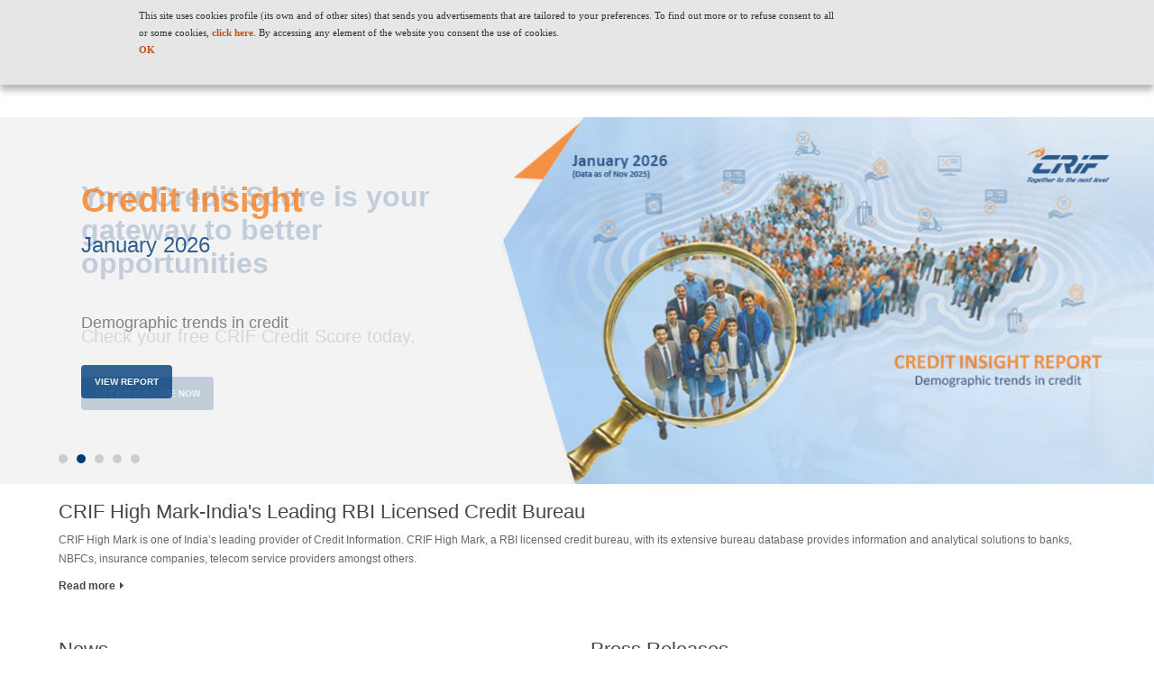

--- FILE ---
content_type: text/html; charset=utf-8
request_url: https://www.crifhighmark.com/
body_size: 9529
content:
<!DOCTYPE html>
<html>
<head>
	<!-- Google Tag Manager -->
	<script>(function(w,d,s,l,i){w[l]=w[l]||[];w[l].push({'gtm.start':
	new Date().getTime(),event:'gtm.js'});var f=d.getElementsByTagName(s)[0],
	j=d.createElement(s),dl=l!='dataLayer'?'&l='+l:'';j.async=true;j.src=
	'https://www.googletagmanager.com/gtm.js?id='+i+dl;f.parentNode.insertBefore(j,f);
	})(window,document,'script','dataLayer','GTM-TXK92ZV');</script>
	<!-- End Google Tag Manager -->
	
	<!-- Google Tag Manager New start -->
	<script>(function(w,d,s,l,i){w[l]=w[l]||[];w[l].push({'gtm.start':
		new Date().getTime(),event:'gtm.js'});var f=d.getElementsByTagName(s)[0],
		j=d.createElement(s),dl=l!='dataLayer'?'&l='+l:'';j.async=true;j.src=
		'https://www.googletagmanager.com/gtm.js?id='+i+dl;f.parentNode.insertBefore(j,f);
		})(window,document,'script','dataLayer','GTM-NDJD8JSD');
	</script>
	<!-- End Google Tag Manager New end-->
	
    <meta charset="utf-8">
    <meta name="viewport" content="width=device-width, initial-scale=1, maximum-scale=1, user-scalable=0" />
    <title>CRIF High Mark - A leading Credit Bureau in India</title>
        <meta http-equiv="X-UA-Compatible" content="IE=edge,chrome=1">
            <meta name="description" content="Be finance ready with CRIF High Mark, India&#39;s leading RBI-licensed credit bureau report. Monitor personal or business credit score and report for informed financial decisions." />
            <meta name="keywords" content="CRIF high mark, credit bureau in India, CRIF, credit information companies, CRIF Credit Report" />
        <meta property="og:title" content="CRIF High Mark - A leading Credit Bureau in India" />
            <meta property="og:description" content="Be finance ready with CRIF High Mark, India&#39;s leading RBI-licensed credit bureau report. Monitor personal or business credit score and report for informed financial decisions." />
                <meta property="og:url" content="https://www.crifhighmark.com/" />
                <link rel="canonical" href="https://www.crifhighmark.com/" />
    
    <!-- Favicons and app icons -->
    <link rel="shortcut icon" href="/images/icons/favicon.ico" type="image/x-icon" />
    <link rel="apple-touch-icon" sizes="57x57" href="/images/icons/apple-touch-icon-57x57.png">
    <link rel="apple-touch-icon" sizes="60x60" href="/images/icons/apple-touch-icon-60x60.png">
    <link rel="apple-touch-icon" sizes="72x72" href="/images/icons/apple-touch-icon-72x72.png">
    <link rel="apple-touch-icon" sizes="76x76" href="/images/icons/apple-touch-icon-76x76.png">
    <link rel="apple-touch-icon" sizes="114x114" href="/images/icons/apple-touch-icon-114x114.png">
    <link rel="apple-touch-icon" sizes="120x120" href="/images/icons/apple-touch-icon-120x120.png">
    <link rel="apple-touch-icon" sizes="144x144" href="/images/icons/apple-touch-icon-144x144.png">
    <link rel="apple-touch-icon" sizes="152x152" href="/images/icons/apple-touch-icon-152x152.png">
    <link rel="apple-touch-icon" sizes="180x180" href="/images/icons/apple-touch-icon-180x180.png">
    <link rel="icon" type="image/png" href="/images/icons/favicon-16x16.png" sizes="16x16">
    <link rel="icon" type="image/png" href="/images/icons/favicon-32x32.png" sizes="32x32">
    <link rel="icon" type="image/png" href="/images/icons/favicon-96x96.png" sizes="96x96">
    <link rel="icon" type="image/png" href="/images/icons/android-chrome-192x192.png" sizes="192x192">
    <meta name="msapplication-square70x70logo" content="/images/icons/smalltile.png" />
    <meta name="msapplication-square150x150logo" content="/images/icons/mediumtile.png" />
    <meta name="msapplication-wide310x150logo" content="/images/icons/widetile.png" />
    <meta name="msapplication-square310x310logo" content="/images/icons/largetile.png" />
    <!-- Stylesheets -->
    <link href='https://fonts.googleapis.com/css?family=Playfair+Display:700italic,400italic,700,400' rel='stylesheet' type='text/css'>
    <link rel="stylesheet" href="/css/styles.min.css">

    <link rel="author" href="humans.txt">

    
    <link href="/css/custom.css" rel="stylesheet" />
    <link href="/css/print.css" rel="stylesheet" />

    <script src="/scripts/jquery-2.2.4.min.js"></script>
    
    

    
    

    <script src="https://www.google.com/recaptcha/api.js?onload=CaptchaCallback&amp;render=explicit&amp;hl=en-GB" async defer></script>
    <script type='text/javascript'>
		var CaptchaCallback = function(){
		    $('.g-recaptcha').each(function(index, el) {
			    grecaptcha.render(el, {'sitekey' : '6LcHaTEUAAAAALqCReRZqMPtb_o5hNuKL4ZQZqxm'});
		    });
        }
    </script>
</head>
<body id="pageId1090" class="pageTypehome">
		
	<!-- Google Tag Manager (noscript) -->
	<noscript><iframe src=https://www.googletagmanager.com/ns.html?id=GTM-TXK92ZV
	height="0" width="0" style="display:none;visibility:hidden"></iframe></noscript>
	<!-- End Google Tag Manager (noscript) -->
	
	<!-- Google Tag Manager (noscript) New start -->
		<noscript><iframe src="https://www.googletagmanager.com/ns.html?id=GTM-NDJD8JSD"
		height="0" width="0" style="display:none;visibility:hidden"></iframe></noscript>
	<!-- End Google Tag Manager (noscript) New end -->
	
	<!-- BEGIN ORGANIZATION SCHEMA -->
	<script type="application/ld+json">
		{
		"@context":"http://schema.org/","@type":"Organization",
		"name":"CRIF High Mark",
		"legalName":"CRIF High Mark Credit Information Services Pvt. Ltd.",
		"url":"https://www.crifhighmark.com/",
		"description":"Credit bureau company providing credit information, credit Scoring, Identity verification solution, application fraud detection, and prevention service, and more.",
		"telephone":"+91-22 7171 2900",
		"logo":"https://www.crifhighmark.com/media/1674/crif-high-mark.png",
		"foundingDate":"2005",
		"founders":[
		{"@type":"Person","name":"Larry Howell"}],
		"employee": [
			{
			"@type": "Person",
			"name": "Sanjeet Dawar",
			"jobTitle": "Managing Director"
			}
		],
		"sameAs":
		[
		"https://www.linkedin.com/company/crif-india",
		"https://twitter.com/crif_india",
		"https://www.facebook.com/CRIFINDIA/",
		"https://www.youtube.com/@crifindia3293"
		],
		"address":
		{
		"@type":"PostalAddress",
		"addressLocality":"Mumbai",
		"addressRegion":"Maharashtra",
		"addressCountry":"India",
		"postalCode":"400070",
		"streetAddress":"FOFB-04,05,06, Fourth Floor, Art Guild House, Phoenix Market City, CTS No.124/B, 15, LBS Marg, Kurla West"
		},
		"contactPoint":
		[
		{
		"@type":"ContactPoint",
		"contactType":"Consumer Customer Support",
		"email":"crifcare@crifhighmark.com",
		"areaServed":"India"
		},
		{
		"@type": "ContactPoint",
		"contactType": "Commercial Customer Support",
		"email":"customerservice@crifhighmark.com",
		"areaServed": "India"
		}]}
	</script>
	<!-- END ORGANIZATION SCHEMA -->
	
    <header class="main-header">
        <div class="container">
            <div class="row">
                <div class="mob-search-form hidden-md hidden-lg">
        <a class="open-search-form"><i class="fa fa-search" aria-hidden="true"></i></a>
        <form action="/search" class="form">
            <a href="" class="btn close-search-form"><i class="fa fa-angle-left" aria-hidden="true"></i></a>
            <input type="search" name="q" class="form-control" placeholder="Search...">
            <input type="search" name="c" value="en-GB" class="form-control hidden">
            <button class="submit-button"><i class="fa fa-search clr-orange" aria-hidden="true"></i></button>
        </form>
    </div>
                <div class="logo-holder pull-left">
                    <a href="/" target="_self"><img src="/media/1674/crif-high-mark-logo.png" alt="Crif High Mark Credit Bureau Logo"></a>
                </div>
                <div class="mob-menus hidden-md hidden-lg pull-right">
                    <ul class="list-inline">
                        <li>
                            <div id="toggle-menu" class="hidden-md hidden-lg pull-right" data-target="#main-nav-wrapper">
                                <span></span>
                                <span></span>
                                <span></span>
                            </div>
                        </li>
                    </ul>
                </div>
                <div class="nav-wrapper" id="main-nav-wrapper">
                          <nav class="main-nav" id="main-nav">
        <ul class="nav navbar-nav">
        <li >
                <a href="/products-and-services" target="_self">
PRODUCT AND SERVICES                </a>
                    </li>
        <li class="submenu hover  clr-orange  dropdown ">
                    <span> NEEDS</span>
                    <span class="caret"></span>
                            <ul class="menu-dropdown">
        <li >
                <a href="/needs/customer-acquisition" target="_self">
Customer Acquisition                </a>
                    </li>
        <li >
                <a href="/needs/customer-management" target="_self">
Customer Management                </a>
                    </li>
        <li >
                <a href="/needs/collections" target="_self">
Collections                </a>
                    </li>
        <li >
                <a href="/needs/business-planning" target="_self">
Business Planning                </a>
                    </li>
        <li >
                <a href="/needs/process-automation" target="_self">
Process Automation                </a>
                    </li>
                </ul>
        </li>
        <li class="submenu hover  clr-blue  dropdown ">
                <a href="/your-credit-score" target="_self">
CREDIT SCORE                </a>
                    <span class="caret"></span>
                            <ul class="menu-dropdown">
        <li >
                <a href="/your-credit-score/personal-credit-score" target="_self">
Personal Credit Score                </a>
                    </li>
        <li >
                <a href="/your-credit-score/business-credit-score" target="_self">
Business Credit Score                </a>
                    </li>
                </ul>
        </li>
        <li class="submenu hover  clr-blue  dropdown ">
                    <span> INSIGHTS</span>
                    <span class="caret"></span>
                            <ul class="menu-dropdown">
        <li >
                <a href="/insights/reports" target="_self">
Reports                 </a>
                    </li>
        <li >
                <a href="/insights/blog" target="_self">
Blog                </a>
                    </li>
                </ul>
        </li>
        <li >
                <a href="https://cir.crifhighmark.com/creditreport/login" target="_blank">
LOGIN                </a>
                    </li>
            
                        <li class="hidden-lg hidden-md "><a href="/about-us">About us</a></li>
                        <li class="hidden-lg hidden-md "><a href="https://careers.crif.com">Careers</a></li>
                        <li class="hidden-lg hidden-md "><a href="https://www.crifhighmark.com/news-events/">News &amp; Events</a></li>
                        <li class="hidden-lg hidden-md "><a href="https://www.crifhighmark.com/contact-us">Contact us</a></li>
                        <li class="hidden-lg hidden-md "><a href="https://www.crifhighmark.com/consumer-grievance">Consumer Grievance</a></li>
        </ul>
    </nav>
                        
                        <nav class="top-nav">
        <ul class="list-unstyled top-navigation-list">

                    <li>
                        <ul class="nav navbar-nav">
                                <li ><a href="/about-us" target="_blank">About us</a></li>                                                            <li ><a href="https://careers.crif.com" target="_blank">Careers</a></li>                                                            <li ><a href="https://www.crifhighmark.com/news-events/" target="_parent">News &amp; Events</a></li>                                                            <li ><a href="https://www.crifhighmark.com/contact-us" target="_blank">Contact us</a></li>                                                            <li ><a href="https://www.crifhighmark.com/consumer-grievance" target="_blank">Consumer Grievance</a></li>                                                    </ul>
                    </li>
            <li class="hidden-xs hidden-sm">
        <div class="search-form">
            <form action="/search">
                <input type="search" name="q" class="form-control" placeholder="Search...">
                <input type="search" name="c" value="en-GB" class="form-control hidden">
                <button class="button"><i class="fa fa-search" aria-hidden="true"></i></button>
            </form>
        </div>
    </li>
            <li>
                <ul class="nav navbar-nav nav-right">
                    
                    <li class="submenu clr-orange">
            <a href="javascript:void(0)" class="popup-trigger-button"><i class="glob-icon"></i><i class="close-icon-small active-icon"></i>&nbsp;&nbsp;&nbsp;worldwide</a>

                <div id="worldwide-popup" class="worldwide-popup menu-dropdown">
                    <div class="worldwide-wrapper">
                            <h2 class="clr-orange">CRIF Worldwide</h2>
                                                        <div class="lang-switcher-wrapper">
                                        <p><i class="glob-icon"></i> <span class="text">Corporate Website</span></p>
                                    <ul class="lang-switcher">
                                            <li><a href="https://www.crif.com" target="_blank">English</a></li>
                                    </ul>
                                </div>
                                                    <div class="row margin-top-25">
    <div class="col-sm-6">
        <ul class="list-unstyled lang-switcher-list">
                <li>
                    <div class="lang-switcher-wrapper">
                            <p>
                                                                    <span class="text">Argentina</span>
                            </p>
                                                        <ul class=" lang-switcher">
                                        <li><a href="https://strands.com/" target="_blank">English</a></li>
                                </ul>
                    </div>
                </li>
                <li>
                    <div class="lang-switcher-wrapper">
                            <p>
                                                                    <span class="text">Austria</span>
                            </p>
                                                        <ul class=" lang-switcher">
                                        <li><a href="https://www.crif.at" target="_blank">German</a></li>
                                </ul>
                    </div>
                </li>
                <li>
                    <div class="lang-switcher-wrapper">
                            <p>
                                                                    <span class="text">China</span>
                            </p>
                                                        <ul class=" lang-switcher">
                                        <li><a href="https://www.crif-china.com/" target="_blank">Chinese</a></li>
                                        <li><a href="https://www.crif-china.com/home">English</a></li>
                                </ul>
                    </div>
                </li>
                <li>
                    <div class="lang-switcher-wrapper">
                            <p>
                                                                    <span class="text">Czech Republic</span>
                            </p>
                                                        <ul class=" lang-switcher">
                                        <li><a href="https://www.crif.cz" target="_blank">Czech</a></li>
                                </ul>
                    </div>
                </li>
                <li>
                    <div class="lang-switcher-wrapper">
                            <p>
                                                                    <span class="text">Germany</span>
                            </p>
                                                        <ul class=" lang-switcher">
                                        <li><a href="https://crif.de/" target="_blank">German</a></li>
                                        <li><a href="https://crif.de/en" target="_blank">English</a></li>
                                </ul>
                    </div>
                </li>
                <li>
                    <div class="lang-switcher-wrapper">
                            <p>
                                                                    <span class="text">Hong Kong SAR</span>
                            </p>
                                                        <ul class=" lang-switcher">
                                        <li><a href="https://www.crif.hk" target="_blank">English</a></li>
                                </ul>
                    </div>
                </li>
                <li>
                    <div class="lang-switcher-wrapper">
                            <p>
                                                                    <span class="text">India</span>
                            </p>
                                                        <ul class=" lang-switcher">
                                        <li><a href="https://www.crif.in" target="_blank">English</a></li>
                                </ul>
                    </div>
                </li>
                <li>
                    <div class="lang-switcher-wrapper">
                            <p>
                                                                    <span class="text">Indonesia</span>
                            </p>
                                                        <ul class=" lang-switcher">
                                        <li><a href="https://visiglobal.co.id/" target="_blank">English</a></li>
                                </ul>
                    </div>
                </li>
                <li>
                    <div class="lang-switcher-wrapper">
                            <p>
                                                                    <span class="text">Ireland</span>
                            </p>
                                                        <ul class=" lang-switcher">
                                        <li><a href="https://www.crif.ie" target="_blank">English</a></li>
                                </ul>
                    </div>
                </li>
                <li>
                    <div class="lang-switcher-wrapper">
                            <p>
                                                                    <span class="text">Italy</span>
                            </p>
                                                        <ul class=" lang-switcher">
                                        <li><a href="https://www.crif.it" target="_blank">Italian</a></li>
                                </ul>
                    </div>
                </li>
                <li>
                    <div class="lang-switcher-wrapper">
                            <p>
                                                                    <span class="text">Jamaica</span>
                            </p>
                                                        <ul class=" lang-switcher">
                                        <li><a href="https://www.crif.com.jm/" target="_blank">English</a></li>
                                </ul>
                    </div>
                </li>
                <li>
                    <div class="lang-switcher-wrapper">
                            <p>
                                                                    <span class="text">Jordan</span>
                            </p>
                                                        <ul class=" lang-switcher">
                                        <li><a href="https://www.crif.jo/" target="_blank">Arabic</a></li>
                                        <li><a href="https://www.crif.jo/Default.aspx" target="_blank">English</a></li>
                                </ul>
                    </div>
                </li>
                <li>
                    <div class="lang-switcher-wrapper">
                            <p>
                                                                    <span class="text">Madagascar</span>
                            </p>
                                                        <ul class=" lang-switcher">
                                        <li><a href="https://www.crif.mg/" target="_blank">French</a></li>
                                </ul>
                    </div>
                </li>
                <li>
                    <div class="lang-switcher-wrapper">
                            <p>
                                                                    <span class="text">Malaysia</span>
                            </p>
                                                        <ul class=" lang-switcher">
                                        <li><a href="https://www.crif.com.my" target="_parent">English</a></li>
                                </ul>
                    </div>
                </li>
        </ul>
    </div>
    <div class="col-sm-6">
        <ul class="list-unstyled lang-switcher-list">
                <li>
                    <div class="lang-switcher-wrapper">
                            <p>
                                                                    <span class="text">Mexico</span>
                            </p>
                                                        <ul class=" lang-switcher">
                                        <li><a href="https://www.crif.com.mx" target="_blank">Spanish</a></li>
                                        <li><a href="https://www.crif.com.mx/home-en/" target="_blank">English</a></li>
                                </ul>
                    </div>
                </li>
                <li>
                    <div class="lang-switcher-wrapper">
                            <p>
                                                                    <span class="text">Philippines</span>
                            </p>
                                                        <ul class=" lang-switcher">
                                        <li><a href="http://www.dnb.com.ph/" target="_blank">English</a></li>
                                </ul>
                    </div>
                </li>
                <li>
                    <div class="lang-switcher-wrapper">
                            <p>
                                                                    <span class="text">Poland</span>
                            </p>
                                                        <ul class=" lang-switcher">
                                        <li><a href="https://www.crif.pl" target="_blank">Polish</a></li>
                                </ul>
                    </div>
                </li>
                <li>
                    <div class="lang-switcher-wrapper">
                            <p>
                                                                    <span class="text">Singapore</span>
                            </p>
                                                        <ul class=" lang-switcher">
                                        <li><a href="https://www.bizinsights.net/" target="_blank">English</a></li>
                                </ul>
                    </div>
                </li>
                <li>
                    <div class="lang-switcher-wrapper">
                            <p>
                                                                    <span class="text">Slovak Republic</span>
                            </p>
                                                        <ul class=" lang-switcher">
                                        <li><a href="https://www.crif.sk" target="_blank">Slovak</a></li>
                                </ul>
                    </div>
                </li>
                <li>
                    <div class="lang-switcher-wrapper">
                            <p>
                                                                    <span class="text">Spain</span>
                            </p>
                                                        <ul class=" lang-switcher">
                                        <li><a href="https://strands.com/" target="_blank">English</a></li>
                                </ul>
                    </div>
                </li>
                <li>
                    <div class="lang-switcher-wrapper">
                            <p>
                                                                    <span class="text">Switzerland</span>
                            </p>
                                                        <ul class=" lang-switcher">
                                        <li><a href="https://www.crif.ch" target="_blank">German</a></li>
                                        <li><a href="https://www.crif.ch/fr" target="_blank">French</a></li>
                                        <li><a href="https://www.crif.ch/it" target="_blank">Italian</a></li>
                                        <li><a href="https://www.crif.ch/en" target="_blank">English</a></li>
                                </ul>
                    </div>
                </li>
                <li>
                    <div class="lang-switcher-wrapper">
                            <p>
                                                                    <span class="text">Taiwan Region</span>
                            </p>
                                                        <ul class=" lang-switcher">
                                        <li><a href="https://www.credit.com.tw/CreditOnline/" target="_blank">Chinese</a></li>
                                </ul>
                    </div>
                </li>
                <li>
                    <div class="lang-switcher-wrapper">
                            <p>
                                                                    <span class="text">Turkey</span>
                            </p>
                                                        <ul class=" lang-switcher">
                                        <li><a href="https://www.crif.com.tr" target="_blank">Turkish</a></li>
                                        <li><a href="https://www.crif.com.tr/en/" target="_blank">English</a></li>
                                </ul>
                    </div>
                </li>
                <li>
                    <div class="lang-switcher-wrapper">
                            <p>
                                                                    <span class="text">UAE</span>
                            </p>
                                                        <ul class=" lang-switcher">
                                        <li><a href="https://www.crif.ae/" target="_blank">English</a></li>
                                </ul>
                    </div>
                </li>
                <li>
                    <div class="lang-switcher-wrapper">
                            <p>
                                                                    <span class="text">UK</span>
                            </p>
                                                        <ul class=" lang-switcher">
                                        <li><a href="https://www.crifdecisionsolutions.co.uk" target="_blank">English</a></li>
                                </ul>
                    </div>
                </li>
                <li>
                    <div class="lang-switcher-wrapper">
                            <p>
                                                                    <span class="text">USA</span>
                            </p>
                                                        <ul class=" lang-switcher">
                                        <li><a href="https://www.criflendingsolutions.com" target="_blank">English</a></li>
                                </ul>
                    </div>
                </li>
                <li>
                    <div class="lang-switcher-wrapper">
                            <p>
                                                                    <span class="text">uzbekistan</span>
                            </p>
                                                        <ul class=" lang-switcher">
                                        <li><a href="https://crifkax.uz/en" target="_blank">English</a></li>
                                        <li><a href="https://crifkax.uz/ru" target="_blank">Russian</a></li>
                                        <li><a href="https://crifkax.uz/uz" target="_blank">Uzbek</a></li>
                                </ul>
                    </div>
                </li>
                <li>
                    <div class="lang-switcher-wrapper">
                            <p>
                                                                    <span class="text">Vietnam </span>
                            </p>
                                                        <ul class=" lang-switcher">
                                        <li><a href="http://dnbvietnam.com/" target="_blank">English</a></li>
                                </ul>
                    </div>
                </li>
        </ul>
    </div>
                            </div>
                    </div>
                </div>
        </li>                   
                </ul>
            </li>
            
        </ul>
    </nav>
                        
                </div>
            </div>

        </div>
    </header>
    <main class="main-content-wrap">

        


<section class="main-slider-wrap bg-grey-light">
            <div class="main-slider slider-major" data-speed="3000" data-autospeed="4500">
        <div class="slider-item eq-ht">
            <div class="container-fluid">
                    <div class="slider-image" style="background:url('/media/2017/credit-score.jpg')"> </div>
            </div>
            <div class="container">
                <div class="slider-text">
                        <a href="https://cir.crifhighmark.com/free-credit-report/freeflow" target="_blank"><h2 class="section-title"></h2></a>
                                            <div class="section-sub-title">
                            <h2 style="color: #003a79; font-size: 32px; font-weight: 100;"><strong>Your Credit Score is your gateway to better opportunities </strong></h2><br/>
<p style="font-size: 20px; color: #666 !important; margin-bottom: 0; font-weight: normal !important; line-height: 28px;" class="section-title">Check your free CRIF Credit Score today.</p>
                        </div>
                                            <div class="section-main-text">
                            
                        </div>
                                                    <a href="https://cir.crifhighmark.com/free-credit-report/freeflow" target="_blank" class="btn btn-primary">GET FREE SCORE NOW</a>

                </div>
            </div>
        </div>
        <div class="slider-item eq-ht">
            <div class="container-fluid">
                    <div class="slider-image" style="background:url('/media/6029/home-page-slider-banner.jpg')"> </div>
            </div>
            <div class="container">
                <div class="slider-text">
                        <a href="https://www.crifhighmark.com/media/6032/credit-insight-report.pdf" target="_blank"><h2 class="section-title"></h2></a>
                                            <div class="section-sub-title">
                            <h2 style="font-size: 38px; font-weight: bold; line-height: 45px; magin: 0px;"><span style="color: #f48025;">Credit Insight</span><br /><span style="font-size: 24px; color: #003a79; font-weight: 150; magin: 0px;">January 2026</span></h2><br/>
<p style="color: #666; font-size: 18px;">Demographic trends in credit</p>
                        </div>
                                            <div class="section-main-text">
                            
                        </div>
                                                    <a href="https://www.crifhighmark.com/media/6032/credit-insight-report.pdf" target="_blank" class="btn btn-primary">View Report</a>

                </div>
            </div>
        </div>
        <div class="slider-item eq-ht">
            <div class="container-fluid">
                    <div class="slider-image" style="background:url('/media/5972/home-page-slider-banner.jpg')"> </div>
            </div>
            <div class="container">
                <div class="slider-text">
                        <a href="https://www.crifhighmark.com/media/5971/small-business-spotlight-report_digital.pdf" target="_blank"><h2 class="section-title"></h2></a>
                                            <div class="section-sub-title">
                            <h2 style="font-size: 38px; font-weight: bold; line-height: 45px; magin: 0px;"><span style="color: #f48025;">Small Business Spotlight</span> <br /><span style="font-size: 24px; color: #003a79; font-weight: 150; magin: 0px;">December 2025</span></h2><br/>
<p style="color: #666; font-size: 18px;">State in Focus: Odisha</p>
                        </div>
                                            <div class="section-main-text">
                            
                        </div>
                                                    <a href="https://www.crifhighmark.com/media/5971/small-business-spotlight-report_digital.pdf" target="_blank" class="btn btn-primary">View Report</a>

                </div>
            </div>
        </div>
        <div class="slider-item eq-ht">
            <div class="container-fluid">
                    <div class="slider-image" style="background:url('/media/5893/msmes-spotlight-slider-banner.jpg')"> </div>
            </div>
            <div class="container">
                <div class="slider-text">
                        <a href="https://www.crifhighmark.com/media/5916/msmex-spotlight-report-digital_sep-25-rev.pdf" target="_blank"><h2 class="section-title"></h2></a>
                                            <div class="section-sub-title">
                            <h2 style="font-size: 38px; font-weight: bold; line-height: 45px; magin: 0px;"><span style="color: #f48025;">MSMEx Spotlight</span> <br /><span style="font-size: 24px; color: #666; font-weight: 150; magin: 0px;">December 2025</span></h2><br/>
<p style="color: #666; font-size: 18px;">The Rise and Promise of India's Micro, Small and Medium Exposure Businesses</p>
                        </div>
                                            <div class="section-main-text">
                            
                        </div>
                                                    <a href="https://www.crifhighmark.com/media/5916/msmex-spotlight-report-digital_sep-25-rev.pdf" target="_blank" class="btn btn-primary">View Report</a>

                </div>
            </div>
        </div>
        <div class="slider-item eq-ht">
            <div class="container-fluid">
                    <div class="slider-image" style="background:url('/media/5722/hil-slider-banner.jpg')"> </div>
            </div>
            <div class="container">
                <div class="slider-text">
                        <a href="https://www.crifhighmark.com/media/5914/how-india-lends-digital-report-sep-2025.pdf" target="_blank"><h2 class="section-title"></h2></a>
                                            <div class="section-sub-title">
                            <h2 style="color: #003a79; font-size: 36px; font-weight: 150; line-height: 45px;"><span style="color: #f48025; font-size: 36px; font-weight: bold;">How India Lends September 2025</span><br /><span style="color: #666; font-size: 22px;">Credit Landscape in India</span></h2>
                        </div>
                                            <div class="section-main-text">
                            
                        </div>
                                                    <a href="https://www.crifhighmark.com/media/5914/how-india-lends-digital-report-sep-2025.pdf" target="_blank" class="btn btn-primary">View Report</a>

                </div>
            </div>
        </div>
            </div>
            <!-- Slider controls  -->
                <div class="slider-controls container">
                    <!-- Pagination -->
                    <div id="pagination-wrap"></div>
                    <!-- nav controls -->
                    <span class="arrow-left"><i class="slider-prev-icon"></i></span>
                    <span class="arrow-right"><i class="slider-next-icon"></i></span>
                </div>
        </section>




    <div class="umb-grid">
                <div class="grid-section">
    <div >
        <div class='container-fluid'>
        <div class="row clearfix">
            <div class="column">
                <div >
                            
    
<div class="container">
<h1 style="font-size: 22px;">CRIF High Mark-India's Leading RBI Licensed Credit Bureau</h1>
<p>CRIF High Mark is one of India’s leading provider of Credit Information. CRIF High Mark, a RBI licensed credit bureau, with its extensive bureau database provides information and analytical solutions to banks, NBFCs, insurance companies, telecom service providers amongst others.</p>
<p><strong><a href="https://www.crifhighmark.com/about-us/about-crif-high-mark" target="_blank">Read more<span class="fa fa-caret-right" style="font-size17px;margin-left: 5px;"></span></a></strong></p>
</div>


                            
    

            <section class="three-col-list">
                <div class="container">
                    <div class="row">

                                                    <div class="col-sm-6">

                                <a href="/news-events/news" target="_self"><h3>News</h3></a>
                                <ul>
                                            <li class="article-type-one">
                                                    <span class="date">02nd April, Mumbai</span>

                                                       <a href="/news-events/news/2025/april/microfinance-stress-continues-to-affect-loan-originations-crif-data" target="_self"><h4 class="highlight-text">Microfinance stress continues to affect loan originations: CRIF data</h4></a>
                                                 
                                                    <p><p style="font-size: 18px; font-weight: normal; line-height: 34px; color: #000; text-align: left;">The persisting stress in the...</p>

                                            </li>
                                            <li class="article-type-one">
                                                    <span class="date">01st April, Mumbai</span>

                                                       <a href="/news-events/news/2025/april/mfi-loans-down-41-per-cent-in-december-quarter-npas-zoom" target="_self"><h4 class="highlight-text">MFI loans down 41 per cent in December quarter, NPAs zoom</h4></a>
                                                 
                                                    <p><p style="font-size: 18px; font-weight: normal; line-height: 34px; color: #000; text-align: left;">The number of microfinance...</p>

                                            </li>

                                </ul>

                                            <a href="/news-events/news" class="standard-link">Know more</a>

                            </div>
                            <div class="col-sm-6">

                                <a href="/news-events/press-releases" target="_self"><h3>Press Releases</h3></a>
                                <ul>
                                            <li class="article-type-one">
                                                    <span class="date">29th April ,Mumbai</span>

                                                       <a href="/news-events/press-releases/2024/april-2024/crif-high-mark-s-how-india-celebrates-report-observes-good-growth-in-originations-across-major-consumer-lending-product-categories-in-the-festive-season-from-q3-fy23-to-q3-fy24" target="_self"><h4 class="highlight-text">Consumer Lending Growth in Festive Season: Q3 FY23 vs Q3 FY24</h4></a>
                                                 
                                                    <p><p style="text-align: justify;"><strong>Mumbai, 29 April 2024: </strong> CRIF High Mark, a leading Indian credit bureau, today,...</p>

                                            </li>
                                            <li class="article-type-one">
                                                    <span class="date">29th Jan 23 , Mumbai</span>

                                                       <a href="/news-events/press-releases/2024/jan-24/how-india-lends-fy23-reports-home-loans-dominate-with-407-share-by-value-while-personal-loans-lead-the-market-by-volume-under-the-consumption-lending-category" target="_self"><h4 class="highlight-text">FY23 Lending: Home Loans Lead by Value, Personal by Volume</h4></a>
                                                 
                                                    <p><p><strong>Mumbai, January 29, 2024: </strong>CRIF High Mark, a leading Indian credit bureau, launched the third edition of...</p>

                                            </li>

                                </ul>

                                            <a href="https://www.crifhighmark.com/news-events/press-releases" target="_blank" class="standard-link">Read More</a>

                            </div>
                    </div>
                </div>
            </section>




                </div>
            </div>        </div>
        
    </div>
    <div >
        <div class='container-fluid'>
        <div class="row clearfix">
            <div class="column">
                <div class="hide">
                </div>
            </div>        </div>
        
    </div>
    <div >
        <div class='container-fluid'>
        <div class="row clearfix">
            <div class="column">
                <div >
                            
    
        <section class="banner text-center swith-bg">


                        <div class="content-bg img-switch" data-bg-desktop="/media/1509/freepik.jpg" data-bg-mob="/media/1509/freepik.jpg"></div>
            
            <div class="container">
                <div class="row">
                    <div class="centered-text-block">
                                    <a href="https://hub.crifhighmark.com/"><h2 class="section-title">CRIF Member? </h2></a>
                                <p>
                                    <p><em><strong style="background: rgba(255,255,255,0.7) !important; padding: 10px;"> Access CRIF Services</strong><br /></em></p>
                                </p>
                                <a href="https://hub.crifhighmark.com/" class="btn btn-primary">Login</a>

                    </div>
                </div>
            </div>
        </section>
    <!-- Banner with centered content//  -->





                </div>
            </div>        </div>
        
    </div>
    <div >
        <div class='container-fluid'>
        <div class="row clearfix">
            <div class="column">
                <div >
                            
    
            <section class="three-col-content text-center bg-grey-light padding-40">
                <div class="container">
                    <div class="row">
                <div class="col-sm-6 single-block">
                        <a class="mobile-link-block" href="https://hub.crifhighmark.com/b2bpayments" target="_blank">
                            <figure>
                                    <img class="hidden-xs" src="/media/1947/pay.png" alt="pay.png">
                                    <img class="hidden-sm hidden-lg hidden-md" src="/media/1097/icon-02-small.png?width=18px&height=18px" alt="icon-02-small.png">

                            </figure>
                            <h3>Payments</h3>

                        </a>
                    <p>
                        <p>Make your payment - anytime anywhere.</p>

                    </p>
                    <a href="https://hub.crifhighmark.com/b2bpayments" target="_blank" class="btn-primary" rel="nofollow">Pay Now</a>





                </div>
                <div class="col-sm-6 single-block">
                        <a class="mobile-link-block" href="https://cir.crifhighmark.com/free-credit-report/freeflow" target="_blank">
                            <figure>
                                    <img class="hidden-xs" src="/media/2156/credit-report-icon.png" alt="credit-report-icon.png (1)">
                                    <img class="hidden-sm hidden-lg hidden-md" src="/media/1549/credit-report-icon-mobile.png?width=18px&height=18px" alt="credit-report-icon-mobile.png">

                            </figure>
                            <h3>Free Credit Score</h3>

                        </a>
                    <p>
                        <p>Get your Free CRIF Credit Score today.</p>

                    </p>
                    <a href="https://cir.crifhighmark.com/free-credit-report/freeflow" target="_blank" class="btn-primary" rel="nofollow">Get your score now</a>





                </div>

                    </div>
                </div>
            </section>



                </div>
            </div>        </div>
        
    </div>
    <div >
        <div class='container-fluid'>
        <div class="row clearfix">
            <div class="column">
                <div >
                </div>
            </div>        </div>
        
    </div>
                </div>
    </div>




<!-- Footer Home Slider// -->
<footer class="main-footer">
    <div class="container">
        <div class="row footer-bottom">
            
        </div>
    </div>
</footer>
<!-- //Footer Home Slider -->
    </main>
   
    <!-- Footer block// -->
    <footer class="main-footer">
        <div class="container">
            <div class="row footer-bottom">
                <div class="footer-left col-sm-6">
                    <div class="logo-holder">
                        <a href="#"><img src="/media/2330/crif-high-mark-02.png" alt="crif-high-mark.jpg"></a>
                    </div>

            <p>
 &#169; Copyright 2025 - CRIF High Mark. All rights reserved  <br>
                
            </p>


        </div>
        <div class="footer-right col-sm-6">



                    <ul class="footer-links">
                            <li><a href="/suit-filed-and-non-suit-filed-cases" target="_parent">Suit Filed and Non-Suit Filed Cases</a></li>
                            <li><a href="/news-events/rbi-notifications">RBI Notifications</a></li>
                            <li><a href="https://www.cersai.org.in/CERSAI/" target="_blank">CERSAI</a></li>
                            <li><a href="/privacy-policy">Policies</a></li>
                            <li><a href="/regulatory-disclosures" target="_blank">Regulatory Disclosures</a></li>
                            <li><a href="/csr" target="_blank">CSR</a></li>
                    </ul>
        </div>
            </div>
        </div>
    </footer>
    <!-- //Footer block -->
    <!-- Footer scripts -->
    <script src="/scripts/main.js"></script>
	<script src="/scripts/scripts.js"></script>

    <script src="/scripts/vendor/jquery-validation/jquery.validate.min.js" type="text/javascript"></script>
    <script src="/scripts/vendor/jquery-validation/jquery.validate.unobtrusive.min.js" type="text/javascript"></script>
    <script src="/scripts/vendor/jquery-cookiebar/jquery.cookiebar.js" type="text/javascript"></script>
    
    <script src="/scripts/ajaxhandler/login-ajax-handler.js"></script>
    <script src="/scripts/custom.js"></script>
    <script src="/scripts/ajaxhandler/forgot-password-ajax-handler.js"></script>
    <script>
        (function ($) {
            $(document).ready(function () {
                if ('<p><span></span><span>This site uses cookies profile (its own and of other sites) that sends you advertisements that are tailored to your preferences. To find out more or to refuse consent to all or some cookies, <a data-id=\"3573\" href=\"/cookie-policy\" title=\"Cookie policy\">click here</a>. By accessing any element of the website you consent the use of cookies.</span></p>\
<p><a href=\"#\"><span>OK</span></a></p>' != "") {
                    $.cookieBar({
                        message: '<p><span></span><span>This site uses cookies profile (its own and of other sites) that sends you advertisements that are tailored to your preferences. To find out more or to refuse consent to all or some cookies, <a data-id=\"3573\" href=\"/cookie-policy\" title=\"Cookie policy\">click here</a>. By accessing any element of the website you consent the use of cookies.</span></p>\
<p><a href=\"#\"><span>OK</span></a></p>',
                        acceptButton: true,
                        acceptText: '' //Text on accept/enable button
                    });
                }
            });
        })(jQuery);
    </script>
          
<!-- Global site tag (gtag.js) - Google Analytics --> <script async src="https://www.googletagmanager.com/gtag/js?id=UA-65564149-1"></script>
<script>
  window.dataLayer = window.dataLayer || [];
  function gtag(){dataLayer.push(arguments);}
  gtag('js', new Date());

  gtag('config', 'UA-65564149-1', { 'anonymize_ip': true });

</script>


<!-- Website Schema -->
<script type="application/ld+json">
{
  "@context": "https://schema.org/",
  "@type": "WebSite",
  "name": "CRIF High Mark",
  "url": "https://www.crifhighmark.com/",
  "potentialAction": {
    "@type": "SearchAction",
    "target": "https://www.crifhighmark.com/search?q={search_term_string}",
    "query-input": "required name=search_term_string"
  }
}
</script>

<!-- End Website Schema -->    
    
		<input type="hidden" id="captchaerrordict" value="Complete the Captcha" />
</body>
</html>

--- FILE ---
content_type: text/css
request_url: https://www.crifhighmark.com/css/styles.min.css
body_size: 67702
content:
hr,img{border:0}body,figure{margin:0}.text-right a,.tl-caption,pre{word-wrap:break-word}.navbar-fixed-bottom .navbar-collapse,.navbar-fixed-top .navbar-collapse,.pre-scrollable{max-height:340px}.tooltip,body{letter-spacing:normal}.slick-slider,a,button,html,input,select,textarea{-webkit-tap-highlight-color:transparent}@media only screen and (max-width:480px){body{font-size:11px!important}}@media only screen and (max-width:768px){.container{padding:0 20px!important}}
html{font-family:sans-serif;-ms-text-size-adjust:100%;-webkit-text-size-adjust:100%}article,aside,details,figcaption,figure,footer,header,hgroup,main,menu,nav,section,summary{display:block}audio,canvas,progress,video{display:inline-block;vertical-align:baseline}audio:not([controls]){display:none;height:0}[hidden],template{display:none}a{background-color:transparent}a:active,a:hover{outline:0}b,optgroup,strong{font-weight:700}dfn{font-style:italic}h1{margin:.67em 0}mark{background:#ff0;color:#000}sub,sup{font-size:75%;line-height:0;position:relative;vertical-align:baseline}sup{top:-.5em}sub{bottom:-.25em}img{vertical-align:middle}svg:not(:root){overflow:hidden}hr{box-sizing:content-box;height:0}pre,textarea{overflow:auto}code,kbd,pre,samp{font-size:1em}button,input,optgroup,select,textarea{color:inherit;font:inherit;margin:0}.tooltip,address{font-style:normal}button{overflow:visible}button,select{text-transform:none}button,html input[type=button],input[type=reset],input[type=submit]{-webkit-appearance:button;cursor:pointer}button[disabled],html input[disabled]{cursor:default}button::-moz-focus-inner,input::-moz-focus-inner{border:0;padding:0}input[type=checkbox],input[type=radio],input[type=radio]{box-sizing:border-box;padding:0}input[type=number]::-webkit-inner-spin-button,input[type=number]::-webkit-outer-spin-button{height:auto}input[type=search]::-webkit-search-cancel-button,input[type=search]::-webkit-search-decoration{-webkit-appearance:none}table{border-collapse:collapse;border-spacing:0}td,th{padding:0}
@media print{blockquote,img,pre,tr{page-break-inside:avoid}*,:after,:before{background:0 0!important;color:#000!important;box-shadow:none!important;text-shadow:none!important}a,a:visited{text-decoration:underline}a[href]:after{content:" (" attr(href) ")"}abbr[title]:after{content:" (" attr(title) ")"}a[href^="javascript:"]:after,a[href^="#"]:after{content:""}blockquote,pre{border:1px solid #999}thead{display:table-header-group}img{max-width:100%!important}h2,h3,p{orphans:3;widows:3}h2,h3{page-break-after:avoid}.navbar{display:none}.btn>.caret,.dropup>.btn>.caret{border-top-color:#000!important}.label{border:1px solid #000}.table{border-collapse:collapse!important}.table td,.table th{background-color:#fff!important}.table-bordered td,.table-bordered th{border:1px solid #ddd!important}}.btn,.btn-danger.active,.btn-danger:active,.btn-default.active,.btn-default:active,.btn-info.active,.btn-info:active,.btn-primary.active,.btn-primary:active,.btn-warning.active,.btn-warning:active,.btn.active,.btn:active,.dropdown-menu>.disabled>a:focus,.dropdown-menu>.disabled>a:hover,.form-control,.navbar-toggle,.open>.btn-danger.dropdown-toggle,.open>.btn-default.dropdown-toggle,.open>.btn-info.dropdown-toggle,.open>.btn-primary.dropdown-toggle,.open>.btn-warning.dropdown-toggle{background-image:none}.img-responsive,.img-thumbnail,.table,label{max-width:100%}.img-thumbnail,body{background-color:#fff}*,:after,:before{-webkit-box-sizing:border-box;-moz-box-sizing:border-box;box-sizing:border-box}html{font-size:10px}body{font-size:12px;line-height:1.5;color:#666}button,input,select,textarea{font-family:inherit;font-size:inherit;line-height:inherit}a{text-decoration:none}a:focus{outline-offset:-2px}.img-responsive{display:block;height:auto}.img-rounded{border-radius:6px}.img-thumbnail{padding:4px;line-height:1.5;border:1px solid #ddd;border-radius:4px;-webkit-transition:all .2s ease-in-out;-o-transition:all .2s ease-in-out;transition:all .2s ease-in-out;display:inline-block;height:auto}.img-circle{border-radius:50%}hr{margin-top:18px;margin-bottom:18px;border-top:1px solid #eee}.sr-only{position:absolute;width:1px;height:1px;margin:-1px;padding:0;overflow:hidden;clip:rect(0,0,0,0);border:0}select[multiple],select[size],textarea.form-control{height:auto}.sr-only-focusable:active,.sr-only-focusable:focus{position:static;width:auto;height:auto;margin:0;overflow:visible;clip:auto}[role=button]{cursor:pointer}.h1,.h2,.h3,.h4,.h5,.h6,h1,h2,h3,h4,h5,h6{font-family:Arial,sans-serif;font-weight:400;line-height:1.18;color:#474747}.h1 .small,.h1 small,.h2 .small,.h2 small,.h3 .small,.h3 small,.h4 .small,.h4 small,.h5 .small,.h5 small,.h6 .small,.h6 small,h1 .small,h1 small,h2 .small,h2 small,h3 .small,h3 small,h4 .small,h4 small,h5 .small,h5 small,h6 .small,h6 small{font-weight:400;line-height:1;color:#777}.h1,.h2,.h3,h1,h2,h3{margin-top:18px;margin-bottom:9px}.h1 .small,.h1 small,.h2 .small,.h2 small,.h3 .small,.h3 small,h1 .small,h1 small,h2 .small,h2 small,h3 .small,h3 small{font-size:65%}.h4,.h5,.h6,h4,h5,h6{margin-top:9px;margin-bottom:9px}.h4 .small,.h4 small,.h5 .small,.h5 small,.h6 .small,.h6 small,h4 .small,h4 small,h5 .small,h5 small,h6 .small,h6 small{font-size:75%}.h1,h1{font-size:3em}.h2,h2{font-size:2em}.h3,h3{font-size:1.83333em}.h4,h4{font-size:1.5em}.h5,h5{font-size:1.16667em}.h6,h6{font-size:12px}p{margin:0 0 9px}.lead{margin-bottom:18px;font-size:13px;font-weight:300;line-height:1.4}dt,kbd kbd,label{font-weight:700}@media (min-width:768px){.lead{font-size:18px}}.small,small{font-size:91%}.mark,mark{background-color:#fcf8e3;padding:.2em}.text-left{text-align:left}.text-right{text-align:right}.text-center{text-align:center}.text-justify{text-align:justify}.text-nowrap{white-space:nowrap}.text-lowercase{text-transform:lowercase}.initialism,.text-uppercase{text-transform:uppercase}.text-capitalize{text-transform:capitalize}.text-muted{color:#777}.text-primary{color:#337ab7}a.text-primary:focus,a.text-primary:hover{color:#286090}.text-success{color:#3c763d}a.text-success:focus,a.text-success:hover{color:#2b542c}.text-info{color:#31708f}a.text-info:focus,a.text-info:hover{color:#245269}.text-warning{color:#8a6d3b}a.text-warning:focus,a.text-warning:hover{color:#66512c}.text-danger{color:#a94442}a.text-danger:focus,a.text-danger:hover{color:#843534}.bg-primary{color:#fff;background-color:#337ab7}a.bg-primary:focus,a.bg-primary:hover{background-color:#286090}.bg-success{background-color:#dff0d8}a.bg-success:focus,a.bg-success:hover{background-color:#c1e2b3}.bg-info{background-color:#d9edf7}a.bg-info:focus,a.bg-info:hover{background-color:#afd9ee}.bg-warning{background-color:#fcf8e3}a.bg-warning:focus,a.bg-warning:hover{background-color:#f7ecb5}.bg-danger{background-color:#f2dede}a.bg-danger:focus,a.bg-danger:hover{background-color:#e4b9b9}pre code,table{background-color:transparent}.page-header{padding-bottom:8px;margin:36px 0 18px;border-bottom:1px solid #eee}dl,ol,ul{margin-top:0}blockquote ol:last-child,blockquote p:last-child,blockquote ul:last-child,ol ol,ol ul,ul ol,ul ul{margin-bottom:0}ol,ul{margin-bottom:9px}.country-wise-list ul,.list-unstyled,.location-map ul{padding-left:0;list-style:none}.footer-right ul,.list-inline,.three-col-list ul{padding-left:0;list-style:none;margin-left:-5px}.footer-right ul>li,.list-inline>li,.three-col-list ul>li{display:inline-block;padding-left:5px;padding-right:5px}dl{margin-bottom:18px}dd,dt{line-height:1.5}dd{margin-left:0}.dl-horizontal dd:after,.dl-horizontal dd:before{content:" ";display:table}.dl-horizontal dd:after{clear:both}@media (min-width:992px){.dl-horizontal dt{float:left;width:160px;clear:left;text-align:right;overflow:hidden;text-overflow:ellipsis;white-space:nowrap}.dl-horizontal dd{margin-left:180px}}.btn-group-vertical>.btn-group:after,.btn-toolbar:after,.clearfix:after,.col-centered:after,.container-fluid:after,.container:after,.dropdown-menu>li>a,.form-horizontal .form-group:after,.lang-switcher:after,.mejs-clear,.mejs-controls .mejs-captions-button .mejs-captions-selector ul li input,.mejs-controls .mejs-speed-button .mejs-speed-selector ul li input,.mob-only-links,.modal-footer:after,.nav:after,.navbar-collapse:after,.navbar-header:after,.navbar:after,.panel-body:after,.reseatch-type-home-ajax-section,.row:after,.search-form:after,.slick-track:after,.title-block .image-holder:after,.tl-media .tl-media-blockquote,.tl-media .tl-media-content-container .tl-media-content:after,.tl-media .tl-media-twitter,.tl-media .tl-media-website,.tl-media .tl-media-wikipedia,.vcard:after,hr,li.article-type-one:after{clear:both}abbr[data-original-title],abbr[title]{cursor:help;border-bottom:1px dotted #777}.initialism{font-size:90%}blockquote{padding:9px 18px;margin:0 0 18px;font-size:15px;border-left:5px solid #eee}blockquote .small,blockquote footer,blockquote small{display:block;font-size:80%;line-height:1.5;color:#777}legend,pre{color:#333}blockquote .small:before,blockquote footer:before,blockquote small:before{content:'\2014 \00A0'}.blockquote-reverse,blockquote.pull-right{padding-right:15px;padding-left:0;border-right:5px solid #eee;border-left:0;text-align:right}code,kbd{padding:2px 4px;font-size:90%}caption,th{text-align:left}.blockquote-reverse .small:before,.blockquote-reverse footer:before,.blockquote-reverse small:before,blockquote.pull-right .small:before,blockquote.pull-right footer:before,blockquote.pull-right small:before{content:''}.blockquote-reverse .small:after,.blockquote-reverse footer:after,.blockquote-reverse small:after,blockquote.pull-right .small:after,blockquote.pull-right footer:after,blockquote.pull-right small:after{content:'\00A0 \2014'}address{margin-bottom:18px;line-height:1.5}code,kbd,pre,samp{font-family:Menlo,Monaco,Consolas,"Courier New",monospace}code{color:#c7254e;background-color:#f9f2f4;border-radius:4px}kbd{color:#fff;background-color:#333;border-radius:3px;box-shadow:inset 0 -1px 0 rgba(0,0,0,.25)}kbd kbd{padding:0;font-size:100%;box-shadow:none}pre{display:block;padding:8.5px;margin:0 0 9px;font-size:11px;line-height:1.5;word-break:break-all;background-color:#f5f5f5;border:1px solid #ccc;border-radius:4px}.container-fluid:after,.container-fluid:before,.container:after,.container:before,.row:after,.row:before{display:table;content:" "}.container,.container-fluid{margin-right:auto;margin-left:auto}pre code{padding:0;font-size:inherit;color:inherit;white-space:pre-wrap;border-radius:0}.container,.container-fluid{padding-left:15px;padding-right:15px}.pre-scrollable{overflow-y:scroll}@media (min-width:768px){.container{width:750px}}@media (min-width:992px){.container{width:970px}}@media (min-width:1200px){.container{width:1180px}}.row{margin-left:-15px;margin-right:-15px}.col-lg-1,.col-lg-10,.col-lg-11,.col-lg-12,.col-lg-2,.col-lg-3,.col-lg-4,.col-lg-5,.col-lg-6,.col-lg-7,.col-lg-8,.col-lg-9,.col-md-1,.col-md-10,.col-md-11,.col-md-12,.col-md-2,.col-md-3,.col-md-4,.col-md-5,.col-md-6,.col-md-7,.col-md-8,.col-md-9,.col-sm-1,.col-sm-10,.col-sm-11,.col-sm-12,.col-sm-2,.col-sm-3,.col-sm-4,.col-sm-5,.col-sm-6,.col-sm-7,.col-sm-8,.col-sm-9,.col-xs-1,.col-xs-10,.col-xs-11,.col-xs-12,.col-xs-2,.col-xs-3,.col-xs-4,.col-xs-5,.col-xs-6,.col-xs-7,.col-xs-8,.col-xs-9{position:relative;min-height:1px;padding-left:15px;padding-right:15px}.col-xs-1,.col-xs-10,.col-xs-11,.col-xs-12,.col-xs-2,.col-xs-3,.col-xs-4,.col-xs-5,.col-xs-6,.col-xs-7,.col-xs-8,.col-xs-9{float:left}.col-xs-1{width:8.33333%}.col-xs-2{width:16.66667%}.col-xs-3{width:25%}.col-xs-4{width:33.33333%}.col-xs-5{width:41.66667%}.col-xs-6{width:50%}.col-xs-7{width:58.33333%}.col-xs-8{width:66.66667%}.col-xs-9{width:75%}.col-xs-10{width:83.33333%}.col-xs-11{width:91.66667%}.col-xs-12{width:100%}.col-xs-pull-0{right:auto}.col-xs-pull-1{right:8.33333%}.col-xs-pull-2{right:16.66667%}.col-xs-pull-3{right:25%}.col-xs-pull-4{right:33.33333%}.col-xs-pull-5{right:41.66667%}.col-xs-pull-6{right:50%}.col-xs-pull-7{right:58.33333%}.col-xs-pull-8{right:66.66667%}.col-xs-pull-9{right:75%}.col-xs-pull-10{right:83.33333%}.col-xs-pull-11{right:91.66667%}.col-xs-pull-12{right:100%}.col-xs-push-0{left:auto}.col-xs-push-1{left:8.33333%}.col-xs-push-2{left:16.66667%}.col-xs-push-3{left:25%}.col-xs-push-4{left:33.33333%}.col-xs-push-5{left:41.66667%}.col-xs-push-6{left:50%}.col-xs-push-7{left:58.33333%}.col-xs-push-8{left:66.66667%}.col-xs-push-9{left:75%}.col-xs-push-10{left:83.33333%}.col-xs-push-11{left:91.66667%}.col-xs-push-12{left:100%}.col-xs-offset-0{margin-left:0}.col-xs-offset-1{margin-left:8.33333%}.col-xs-offset-2{margin-left:16.66667%}.col-xs-offset-3{margin-left:25%}.col-xs-offset-4{margin-left:33.33333%}.col-xs-offset-5{margin-left:41.66667%}.col-xs-offset-6{margin-left:50%}.col-xs-offset-7{margin-left:58.33333%}.col-xs-offset-8{margin-left:66.66667%}.col-xs-offset-9{margin-left:75%}.col-xs-offset-10{margin-left:83.33333%}.col-xs-offset-11{margin-left:91.66667%}.col-xs-offset-12{margin-left:100%}@media (min-width:768px){.col-sm-1,.col-sm-10,.col-sm-11,.col-sm-12,.col-sm-2,.col-sm-3,.col-sm-4,.col-sm-5,.col-sm-6,.col-sm-7,.col-sm-8,.col-sm-9{float:left}.col-sm-1{width:8.33333%}.col-sm-2{width:16.66667%}.col-sm-3{width:25%}.col-sm-4{width:33.33333%}.col-sm-5{width:41.66667%}.col-sm-6{width:50%}.col-sm-7{width:58.33333%}.col-sm-8{width:66.66667%}.col-sm-9{width:75%}.col-sm-10{width:83.33333%}.col-sm-11{width:91.66667%}.col-sm-12{width:100%}.col-sm-pull-0{right:auto}.col-sm-pull-1{right:8.33333%}.col-sm-pull-2{right:16.66667%}.col-sm-pull-3{right:25%}.col-sm-pull-4{right:33.33333%}.col-sm-pull-5{right:41.66667%}.col-sm-pull-6{right:50%}.col-sm-pull-7{right:58.33333%}.col-sm-pull-8{right:66.66667%}.col-sm-pull-9{right:75%}.col-sm-pull-10{right:83.33333%}.col-sm-pull-11{right:91.66667%}.col-sm-pull-12{right:100%}.col-sm-push-0{left:auto}.col-sm-push-1{left:8.33333%}.col-sm-push-2{left:16.66667%}.col-sm-push-3{left:25%}.col-sm-push-4{left:33.33333%}.col-sm-push-5{left:41.66667%}.col-sm-push-6{left:50%}.col-sm-push-7{left:58.33333%}.col-sm-push-8{left:66.66667%}.col-sm-push-9{left:75%}.col-sm-push-10{left:83.33333%}.col-sm-push-11{left:91.66667%}.col-sm-push-12{left:100%}.col-sm-offset-0{margin-left:0}.col-sm-offset-1{margin-left:8.33333%}.col-sm-offset-2{margin-left:16.66667%}.col-sm-offset-3{margin-left:25%}.col-sm-offset-4{margin-left:33.33333%}.col-sm-offset-5{margin-left:41.66667%}.col-sm-offset-6{margin-left:50%}.col-sm-offset-7{margin-left:58.33333%}.col-sm-offset-8{margin-left:66.66667%}.col-sm-offset-9{margin-left:75%}.col-sm-offset-10{margin-left:83.33333%}.col-sm-offset-11{margin-left:91.66667%}.col-sm-offset-12{margin-left:100%}}@media (min-width:992px){.col-md-1,.col-md-10,.col-md-11,.col-md-12,.col-md-2,.col-md-3,.col-md-4,.col-md-5,.col-md-6,.col-md-7,.col-md-8,.col-md-9{float:left}.col-md-1{width:8.33333%}.col-md-2{width:16.66667%}.col-md-3{width:25%}.col-md-4{width:33.33333%}.col-md-5{width:41.66667%}.col-md-6{width:50%}.col-md-7{width:58.33333%}.col-md-8{width:66.66667%}.col-md-9{width:75%}.col-md-10{width:83.33333%}.col-md-11{width:91.66667%}.col-md-12{width:100%}.col-md-pull-0{right:auto}.col-md-pull-1{right:8.33333%}.col-md-pull-2{right:16.66667%}.col-md-pull-3{right:25%}.col-md-pull-4{right:33.33333%}.col-md-pull-5{right:41.66667%}.col-md-pull-6{right:50%}.col-md-pull-7{right:58.33333%}.col-md-pull-8{right:66.66667%}.col-md-pull-9{right:75%}.col-md-pull-10{right:83.33333%}.col-md-pull-11{right:91.66667%}.col-md-pull-12{right:100%}.col-md-push-0{left:auto}.col-md-push-1{left:8.33333%}.col-md-push-2{left:16.66667%}.col-md-push-3{left:25%}.col-md-push-4{left:33.33333%}.col-md-push-5{left:41.66667%}.col-md-push-6{left:50%}.col-md-push-7{left:58.33333%}.col-md-push-8{left:66.66667%}.col-md-push-9{left:75%}.col-md-push-10{left:83.33333%}.col-md-push-11{left:91.66667%}.col-md-push-12{left:100%}.col-md-offset-0{margin-left:0}.col-md-offset-1{margin-left:8.33333%}.col-md-offset-2{margin-left:16.66667%}.col-md-offset-3{margin-left:25%}.col-md-offset-4{margin-left:33.33333%}.col-md-offset-5{margin-left:41.66667%}.col-md-offset-6{margin-left:50%}.col-md-offset-7{margin-left:58.33333%}.col-md-offset-8{margin-left:66.66667%}.col-md-offset-9{margin-left:75%}.col-md-offset-10{margin-left:83.33333%}.col-md-offset-11{margin-left:91.66667%}.col-md-offset-12{margin-left:100%}}@media (min-width:1200px){.col-lg-1,.col-lg-10,.col-lg-11,.col-lg-12,.col-lg-2,.col-lg-3,.col-lg-4,.col-lg-5,.col-lg-6,.col-lg-7,.col-lg-8,.col-lg-9{float:left}.col-lg-1{width:8.33333%}.col-lg-2{width:16.66667%}.col-lg-3{width:25%}.col-lg-4{width:33.33333%}.col-lg-5{width:41.66667%}.col-lg-6{width:50%}.col-lg-7{width:58.33333%}.col-lg-8{width:66.66667%}.col-lg-9{width:75%}.col-lg-10{width:83.33333%}.col-lg-11{width:91.66667%}.col-lg-12{width:100%}.col-lg-pull-0{right:auto}.col-lg-pull-1{right:8.33333%}.col-lg-pull-2{right:16.66667%}.col-lg-pull-3{right:25%}.col-lg-pull-4{right:33.33333%}.col-lg-pull-5{right:41.66667%}.col-lg-pull-6{right:50%}.col-lg-pull-7{right:58.33333%}.col-lg-pull-8{right:66.66667%}.col-lg-pull-9{right:75%}.col-lg-pull-10{right:83.33333%}.col-lg-pull-11{right:91.66667%}.col-lg-pull-12{right:100%}.col-lg-push-0{left:auto}.col-lg-push-1{left:8.33333%}.col-lg-push-2{left:16.66667%}.col-lg-push-3{left:25%}.col-lg-push-4{left:33.33333%}.col-lg-push-5{left:41.66667%}.col-lg-push-6{left:50%}.col-lg-push-7{left:58.33333%}.col-lg-push-8{left:66.66667%}.col-lg-push-9{left:75%}.col-lg-push-10{left:83.33333%}.col-lg-push-11{left:91.66667%}.col-lg-push-12{left:100%}.col-lg-offset-0{margin-left:0}.col-lg-offset-1{margin-left:8.33333%}.col-lg-offset-2{margin-left:16.66667%}.col-lg-offset-3{margin-left:25%}.col-lg-offset-4{margin-left:33.33333%}.col-lg-offset-5{margin-left:41.66667%}.col-lg-offset-6{margin-left:50%}.col-lg-offset-7{margin-left:58.33333%}.col-lg-offset-8{margin-left:66.66667%}.col-lg-offset-9{margin-left:75%}.col-lg-offset-10{margin-left:83.33333%}.col-lg-offset-11{margin-left:91.66667%}.col-lg-offset-12{margin-left:100%}}caption{padding-top:8px;padding-bottom:8px;color:#777}.table{width:100%;margin-bottom:18px}.table>tbody>tr>td,.table>tbody>tr>th,.table>tfoot>tr>td,.table>tfoot>tr>th,.table>thead>tr>td,.table>thead>tr>th{padding:8px;line-height:1.5;vertical-align:top;border-top:1px solid #ddd}.table>thead>tr>th{vertical-align:bottom;border-bottom:2px solid #ddd}.table>caption+thead>tr:first-child>td,.table>caption+thead>tr:first-child>th,.table>colgroup+thead>tr:first-child>td,.table>colgroup+thead>tr:first-child>th,.table>thead:first-child>tr:first-child>td,.table>thead:first-child>tr:first-child>th{border-top:0}.table>tbody+tbody{border-top:2px solid #ddd}.table .table{background-color:#fff}.table-condensed>tbody>tr>td,.table-condensed>tbody>tr>th,.table-condensed>tfoot>tr>td,.table-condensed>tfoot>tr>th,.table-condensed>thead>tr>td,.table-condensed>thead>tr>th{padding:5px}.table-bordered,.table-bordered>tbody>tr>td,.table-bordered>tbody>tr>th,.table-bordered>tfoot>tr>td,.table-bordered>tfoot>tr>th,.table-bordered>thead>tr>td,.table-bordered>thead>tr>th{border:1px solid #ddd}.table-bordered>thead>tr>td,.table-bordered>thead>tr>th{border-bottom-width:2px}.table-striped>tbody>tr:nth-of-type(odd){background-color:#f9f9f9}.table-hover>tbody>tr:hover,.table>tbody>tr.active>td,.table>tbody>tr.active>th,.table>tbody>tr>td.active,.table>tbody>tr>th.active,.table>tfoot>tr.active>td,.table>tfoot>tr.active>th,.table>tfoot>tr>td.active,.table>tfoot>tr>th.active,.table>thead>tr.active>td,.table>thead>tr.active>th,.table>thead>tr>td.active,.table>thead>tr>th.active{background-color:#f5f5f5}table col[class*=col-]{position:static;float:none;display:table-column}table td[class*=col-],table th[class*=col-]{position:static;float:none;display:table-cell}.btn-group>.btn-group,.btn-toolbar .btn,.btn-toolbar .btn-group,.btn-toolbar .input-group,.dropdown-menu{float:left}.table-hover>tbody>tr.active:hover>td,.table-hover>tbody>tr.active:hover>th,.table-hover>tbody>tr:hover>.active,.table-hover>tbody>tr>td.active:hover,.table-hover>tbody>tr>th.active:hover{background-color:#e8e8e8}.table>tbody>tr.success>td,.table>tbody>tr.success>th,.table>tbody>tr>td.success,.table>tbody>tr>th.success,.table>tfoot>tr.success>td,.table>tfoot>tr.success>th,.table>tfoot>tr>td.success,.table>tfoot>tr>th.success,.table>thead>tr.success>td,.table>thead>tr.success>th,.table>thead>tr>td.success,.table>thead>tr>th.success{background-color:#dff0d8}.table-hover>tbody>tr.success:hover>td,.table-hover>tbody>tr.success:hover>th,.table-hover>tbody>tr:hover>.success,.table-hover>tbody>tr>td.success:hover,.table-hover>tbody>tr>th.success:hover{background-color:#d0e9c6}.table>tbody>tr.info>td,.table>tbody>tr.info>th,.table>tbody>tr>td.info,.table>tbody>tr>th.info,.table>tfoot>tr.info>td,.table>tfoot>tr.info>th,.table>tfoot>tr>td.info,.table>tfoot>tr>th.info,.table>thead>tr.info>td,.table>thead>tr.info>th,.table>thead>tr>td.info,.table>thead>tr>th.info{background-color:#d9edf7}.table-hover>tbody>tr.info:hover>td,.table-hover>tbody>tr.info:hover>th,.table-hover>tbody>tr:hover>.info,.table-hover>tbody>tr>td.info:hover,.table-hover>tbody>tr>th.info:hover{background-color:#c4e3f3}.table>tbody>tr.warning>td,.table>tbody>tr.warning>th,.table>tbody>tr>td.warning,.table>tbody>tr>th.warning,.table>tfoot>tr.warning>td,.table>tfoot>tr.warning>th,.table>tfoot>tr>td.warning,.table>tfoot>tr>th.warning,.table>thead>tr.warning>td,.table>thead>tr.warning>th,.table>thead>tr>td.warning,.table>thead>tr>th.warning{background-color:#fcf8e3}.table-hover>tbody>tr.warning:hover>td,.table-hover>tbody>tr.warning:hover>th,.table-hover>tbody>tr:hover>.warning,.table-hover>tbody>tr>td.warning:hover,.table-hover>tbody>tr>th.warning:hover{background-color:#faf2cc}.table>tbody>tr.danger>td,.table>tbody>tr.danger>th,.table>tbody>tr>td.danger,.table>tbody>tr>th.danger,.table>tfoot>tr.danger>td,.table>tfoot>tr.danger>th,.table>tfoot>tr>td.danger,.table>tfoot>tr>th.danger,.table>thead>tr.danger>td,.table>thead>tr.danger>th,.table>thead>tr>td.danger,.table>thead>tr>th.danger{background-color:#f2dede}.table-hover>tbody>tr.danger:hover>td,.table-hover>tbody>tr.danger:hover>th,.table-hover>tbody>tr:hover>.danger,.table-hover>tbody>tr>td.danger:hover,.table-hover>tbody>tr>th.danger:hover{background-color:#ebcccc}.table-responsive{overflow-x:auto;min-height:.01%}@media screen and (max-width:767px){.table-responsive{width:100%;margin-bottom:13.5px;overflow-y:hidden;-ms-overflow-style:-ms-autohiding-scrollbar;border:1px solid #ddd}.table-responsive>.table{margin-bottom:0}.table-responsive>.table>tbody>tr>td,.table-responsive>.table>tbody>tr>th,.table-responsive>.table>tfoot>tr>td,.table-responsive>.table>tfoot>tr>th,.table-responsive>.table>thead>tr>td,.table-responsive>.table>thead>tr>th{white-space:nowrap}.table-responsive>.table-bordered{border:0}.table-responsive>.table-bordered>tbody>tr>td:first-child,.table-responsive>.table-bordered>tbody>tr>th:first-child,.table-responsive>.table-bordered>tfoot>tr>td:first-child,.table-responsive>.table-bordered>tfoot>tr>th:first-child,.table-responsive>.table-bordered>thead>tr>td:first-child,.table-responsive>.table-bordered>thead>tr>th:first-child{border-left:0}.table-responsive>.table-bordered>tbody>tr>td:last-child,.table-responsive>.table-bordered>tbody>tr>th:last-child,.table-responsive>.table-bordered>tfoot>tr>td:last-child,.table-responsive>.table-bordered>tfoot>tr>th:last-child,.table-responsive>.table-bordered>thead>tr>td:last-child,.table-responsive>.table-bordered>thead>tr>th:last-child{border-right:0}.table-responsive>.table-bordered>tbody>tr:last-child>td,.table-responsive>.table-bordered>tbody>tr:last-child>th,.table-responsive>.table-bordered>tfoot>tr:last-child>td,.table-responsive>.table-bordered>tfoot>tr:last-child>th{border-bottom:0}}fieldset,legend{padding:0;border:0}fieldset{margin:0;min-width:0}legend{display:block;width:100%;margin-bottom:18px;font-size:18px;line-height:inherit;border-bottom:1px solid #e5e5e5}label{display:inline-block;margin-bottom:5px}input[type=search]{-webkit-box-sizing:border-box;-moz-box-sizing:border-box;box-sizing:border-box;-webkit-appearance:none}input[type=checkbox],input[type=radio],input[type=radio]{margin:4px 0 0;margin-top:1px\9;line-height:normal}.form-control,output{line-height:1.5;color:#555;display:block}input[type=file]{display:block}input[type=range]{display:block;width:100%}input[type=file]:focus,input[type=checkbox]:focus,input[type=radio]:focus,input[type=radio]:focus{outline:dotted thin;outline:-webkit-focus-ring-color auto 5px;outline-offset:-2px}output{padding-top:7px;font-size:12px}.form-control{background-color:#fff}.form-control:focus{border-color:#66afe9;outline:0;-webkit-box-shadow:inset 0 1px 1px rgba(0,0,0,.075),0 0 8px rgba(102,175,233,.6)}.form-control::-moz-placeholder{color:#999;opacity:1}.form-control:-ms-input-placeholder{color:#999}.form-control::-webkit-input-placeholder{color:#999}.has-success .checkbox,.has-success .checkbox-inline,.has-success .control-label,.has-success .form-control-feedback,.has-success .help-block,.has-success .radio,.has-success .radio-inline,.has-success.checkbox label,.has-success.checkbox-inline label,.has-success.radio label,.has-success.radio-inline label{color:#3c763d}.form-control[disabled],.form-control[readonly],fieldset[disabled] .form-control{background-color:#eee;opacity:1}.form-control[disabled],fieldset[disabled] .form-control{cursor:not-allowed}@media screen and (-webkit-min-device-pixel-ratio:0){input[type=date].form-control,input[type=time].form-control,input[type=datetime-local].form-control,input[type=month].form-control{line-height:32px}.input-group-sm input[type=date],.input-group-sm input[type=time],.input-group-sm input[type=datetime-local],.input-group-sm input[type=month],.input-group-sm>.input-group-btn>input[type=date].btn,.input-group-sm>.input-group-btn>input[type=time].btn,.input-group-sm>.input-group-btn>input[type=datetime-local].btn,.input-group-sm>.input-group-btn>input[type=month].btn,.input-group-sm>input[type=date].form-control,.input-group-sm>input[type=date].input-group-addon,.input-group-sm>input[type=time].form-control,.input-group-sm>input[type=time].input-group-addon,.input-group-sm>input[type=datetime-local].form-control,.input-group-sm>input[type=datetime-local].input-group-addon,.input-group-sm>input[type=month].form-control,.input-group-sm>input[type=month].input-group-addon,input[type=date].input-sm,input[type=time].input-sm,input[type=datetime-local].input-sm,input[type=month].input-sm{line-height:28px}.input-group-lg input[type=date],.input-group-lg input[type=time],.input-group-lg input[type=datetime-local],.input-group-lg input[type=month],.input-group-lg>.input-group-btn>input[type=date].btn,.input-group-lg>.input-group-btn>input[type=time].btn,.input-group-lg>.input-group-btn>input[type=datetime-local].btn,.input-group-lg>.input-group-btn>input[type=month].btn,.input-group-lg>input[type=date].form-control,.input-group-lg>input[type=date].input-group-addon,.input-group-lg>input[type=time].form-control,.input-group-lg>input[type=time].input-group-addon,.input-group-lg>input[type=datetime-local].form-control,.input-group-lg>input[type=datetime-local].input-group-addon,.input-group-lg>input[type=month].form-control,.input-group-lg>input[type=month].input-group-addon,input[type=date].input-lg,input[type=time].input-lg,input[type=datetime-local].input-lg,input[type=month].input-lg{line-height:42px}}.checkbox,.radio{position:relative;display:block;margin-top:10px;margin-bottom:10px}.checkbox label,.radio label{min-height:18px;padding-left:20px;margin-bottom:0;font-weight:400;cursor:pointer}.checkbox input[type=checkbox],.checkbox input[type=radio],.checkbox-inline input[type=checkbox],.checkbox-inline input[type=radio],.radio input[type=radio],.radio-inline input[type=radio]{position:absolute;margin-left:-20px;margin-top:4px\9}.checkbox+.checkbox,.radio+.radio{margin-top:-5px}.checkbox-inline,.radio-inline{position:relative;display:inline-block;padding-left:20px;margin-bottom:0;vertical-align:middle;font-weight:400;cursor:pointer}.checkbox-inline+.checkbox-inline,.radio-inline+.radio-inline{margin-top:0;margin-left:10px}.checkbox-inline.disabled,.checkbox.disabled label,.radio-inline.disabled,.radio.disabled label,fieldset[disabled] .checkbox label,fieldset[disabled] .checkbox-inline,fieldset[disabled] .radio label,fieldset[disabled] .radio-inline,fieldset[disabled] input[type=checkbox],fieldset[disabled] input[type=radio],fieldset[disabled] input[type=radio],input.disabled[type=radio],input[disabled][type=radio],input[type=checkbox].disabled,input[type=checkbox][disabled],input[type=radio].disabled,input[type=radio][disabled]{cursor:not-allowed}.form-control-static{padding-top:7px;padding-bottom:7px;margin-bottom:0;min-height:30px}.form-control-static.input-lg,.form-control-static.input-sm,.input-group-lg>.form-control-static.form-control,.input-group-lg>.form-control-static.input-group-addon,.input-group-lg>.input-group-btn>.form-control-static.btn,.input-group-sm>.form-control-static.form-control,.input-group-sm>.form-control-static.input-group-addon,.input-group-sm>.input-group-btn>.form-control-static.btn{padding-left:0;padding-right:0}.input-group-sm>.form-control,.input-group-sm>.input-group-addon,.input-group-sm>.input-group-btn>.btn,.input-sm{height:28px;padding:5px 10px;font-size:11px;line-height:1.5;border-radius:3px}.input-group-sm>.input-group-btn>select.btn,.input-group-sm>select.form-control,.input-group-sm>select.input-group-addon,select.input-sm{height:28px;line-height:28px}.input-group-sm>.input-group-btn>select[multiple].btn,.input-group-sm>.input-group-btn>textarea.btn,.input-group-sm>select[multiple].form-control,.input-group-sm>select[multiple].input-group-addon,.input-group-sm>textarea.form-control,.input-group-sm>textarea.input-group-addon,select[multiple].input-sm,textarea.input-sm{height:auto}.form-group-sm .form-control{height:28px;padding:5px 10px;font-size:11px;line-height:1.5;border-radius:3px}.form-group-sm select.form-control{height:28px;line-height:28px}.form-group-sm select[multiple].form-control,.form-group-sm textarea.form-control{height:auto}.form-group-sm .form-control-static{height:28px;min-height:29px;padding:6px 10px;font-size:11px;line-height:1.5}.input-group-lg>.form-control,.input-group-lg>.input-group-addon,.input-group-lg>.input-group-btn>.btn,.input-lg{height:42px;padding:10px 16px;font-size:15px;line-height:1.33333;border-radius:6px}.input-group-lg>.input-group-btn>select.btn,.input-group-lg>select.form-control,.input-group-lg>select.input-group-addon,select.input-lg{height:42px;line-height:42px}.input-group-lg>.input-group-btn>select[multiple].btn,.input-group-lg>.input-group-btn>textarea.btn,.input-group-lg>select[multiple].form-control,.input-group-lg>select[multiple].input-group-addon,.input-group-lg>textarea.form-control,.input-group-lg>textarea.input-group-addon,select[multiple].input-lg,textarea.input-lg{height:auto}.form-group-lg .form-control{height:42px;padding:10px 16px;font-size:15px;line-height:1.33333;border-radius:6px}.form-group-lg select.form-control{height:42px;line-height:42px}.form-group-lg select[multiple].form-control,.form-group-lg textarea.form-control{height:auto}.form-group-lg .form-control-static{height:42px;min-height:33px;padding:11px 16px;font-size:15px;line-height:1.33333}.has-feedback{position:relative}.has-feedback .form-control{padding-right:40px}.form-control-feedback{position:absolute;top:0;right:0;z-index:2;display:block;width:32px;height:32px;line-height:32px;text-align:center;pointer-events:none}.collapsing,.dropdown,.dropup{position:relative}.form-group-lg .form-control+.form-control-feedback,.input-group-lg+.form-control-feedback,.input-group-lg>.form-control+.form-control-feedback,.input-group-lg>.input-group-addon+.form-control-feedback,.input-group-lg>.input-group-btn>.btn+.form-control-feedback,.input-lg+.form-control-feedback{width:42px;height:42px;line-height:42px}.form-group-sm .form-control+.form-control-feedback,.input-group-sm+.form-control-feedback,.input-group-sm>.form-control+.form-control-feedback,.input-group-sm>.input-group-addon+.form-control-feedback,.input-group-sm>.input-group-btn>.btn+.form-control-feedback,.input-sm+.form-control-feedback{width:28px;height:28px;line-height:28px}.has-success .form-control{border-color:#3c763d;-webkit-box-shadow:inset 0 1px 1px rgba(0,0,0,.075);box-shadow:inset 0 1px 1px rgba(0,0,0,.075)}.has-success .form-control:focus{border-color:#2b542c;-webkit-box-shadow:inset 0 1px 1px rgba(0,0,0,.075),0 0 6px #67b168;box-shadow:inset 0 1px 1px rgba(0,0,0,.075),0 0 6px #67b168}.has-success .input-group-addon{color:#3c763d;border-color:#3c763d;background-color:#dff0d8}.has-warning .checkbox,.has-warning .checkbox-inline,.has-warning .control-label,.has-warning .form-control-feedback,.has-warning .help-block,.has-warning .radio,.has-warning .radio-inline,.has-warning.checkbox label,.has-warning.checkbox-inline label,.has-warning.radio label,.has-warning.radio-inline label{color:#8a6d3b}.has-warning .form-control{border-color:#8a6d3b;-webkit-box-shadow:inset 0 1px 1px rgba(0,0,0,.075);box-shadow:inset 0 1px 1px rgba(0,0,0,.075)}.has-warning .form-control:focus{border-color:#66512c;-webkit-box-shadow:inset 0 1px 1px rgba(0,0,0,.075),0 0 6px #c0a16b;box-shadow:inset 0 1px 1px rgba(0,0,0,.075),0 0 6px #c0a16b}.has-warning .input-group-addon{color:#8a6d3b;border-color:#8a6d3b;background-color:#fcf8e3}.has-error .checkbox,.has-error .checkbox-inline,.has-error .control-label,.has-error .form-control-feedback,.has-error .help-block,.has-error .radio,.has-error .radio-inline,.has-error.checkbox label,.has-error.checkbox-inline label,.has-error.radio label,.has-error.radio-inline label{color:#a94442}.has-error .form-control{border-color:#a94442;-webkit-box-shadow:inset 0 1px 1px rgba(0,0,0,.075);box-shadow:inset 0 1px 1px rgba(0,0,0,.075)}.has-error .form-control:focus{border-color:#843534;-webkit-box-shadow:inset 0 1px 1px rgba(0,0,0,.075),0 0 6px #ce8483;box-shadow:inset 0 1px 1px rgba(0,0,0,.075),0 0 6px #ce8483}.has-error .input-group-addon{color:#a94442;border-color:#a94442;background-color:#f2dede}.has-feedback label~.form-control-feedback{top:23px}.has-feedback label.sr-only~.form-control-feedback{top:0}.help-block{display:block;margin-top:5px;margin-bottom:10px;color:#a6a6a6}@media (min-width:768px){.form-inline .form-control-static,.form-inline .form-group{display:inline-block}.form-inline .control-label,.form-inline .form-group{margin-bottom:0;vertical-align:middle}.form-inline .form-control{display:inline-block;width:auto;vertical-align:middle}.form-inline .input-group{display:inline-table;vertical-align:middle}.form-inline .input-group .form-control,.form-inline .input-group .input-group-addon,.form-inline .input-group .input-group-btn{width:auto}.form-inline .input-group>.form-control{width:100%}.form-inline .checkbox,.form-inline .radio{display:inline-block;margin-top:0;margin-bottom:0;vertical-align:middle}.form-inline .checkbox label,.form-inline .radio label{padding-left:0}.form-inline .checkbox input[type=checkbox],.form-inline .checkbox input[type=radio],.form-inline .radio input[type=radio]{position:relative;margin-left:0}.form-inline .has-feedback .form-control-feedback{top:0}.form-horizontal .control-label{text-align:right;margin-bottom:0;padding-top:7px}}.btn-block,input[type=button].btn-block,input[type=reset].btn-block,input[type=submit].btn-block{width:100%}.form-horizontal .checkbox,.form-horizontal .checkbox-inline,.form-horizontal .radio,.form-horizontal .radio-inline{margin-top:0;margin-bottom:0;padding-top:7px}.form-horizontal .checkbox,.form-horizontal .radio{min-height:25px}.form-horizontal .form-group{margin-left:-15px;margin-right:-15px}.form-horizontal .form-group:after,.form-horizontal .form-group:before{content:" ";display:table}.form-horizontal .has-feedback .form-control-feedback{right:15px}@media (min-width:768px){.form-horizontal .form-group-lg .control-label{padding-top:14.33px;font-size:15px}.form-horizontal .form-group-sm .control-label{padding-top:6px;font-size:11px}}.btn{display:inline-block;margin-bottom:0;text-align:center;vertical-align:middle;touch-action:manipulation;cursor:pointer;border:1px solid transparent;line-height:1.5;-webkit-user-select:none;-moz-user-select:none;-ms-user-select:none;user-select:none}.btn.active.focus,.btn.active:focus,.btn.focus,.btn:active.focus,.btn:active:focus,.btn:focus{outline:dotted thin;outline:-webkit-focus-ring-color auto 5px;outline-offset:-2px}.btn-group .dropdown-toggle:active,.btn-group.open .dropdown-toggle,.btn.active,.btn:active,.dropdown-toggle:focus,.modal,.modal-content,.navbar-toggle:focus,.open>a{outline:0}.btn.focus,.btn:focus,.btn:hover{color:#333;text-decoration:none}.btn.active,.btn:active{-webkit-box-shadow:inset 0 3px 5px rgba(0,0,0,.125);box-shadow:inset 0 3px 5px rgba(0,0,0,.125)}.btn.disabled,.btn[disabled],fieldset[disabled] .btn{cursor:not-allowed;opacity:.65;filter:alpha(opacity=65);-webkit-box-shadow:none;box-shadow:none}a.btn.disabled,fieldset[disabled] a.btn{pointer-events:none}.btn-default{color:#333;background-color:#fff;border-color:#ccc}.btn-default.focus,.btn-default:focus{color:#333;background-color:#e6e6e6;border-color:#8c8c8c}.btn-default.active,.btn-default:active,.btn-default:hover,.open>.btn-default.dropdown-toggle{color:#333;background-color:#e6e6e6;border-color:#adadad}.btn-default.active.focus,.btn-default.active:focus,.btn-default.active:hover,.btn-default:active.focus,.btn-default:active:focus,.btn-default:active:hover,.open>.btn-default.dropdown-toggle.focus,.open>.btn-default.dropdown-toggle:focus,.open>.btn-default.dropdown-toggle:hover{color:#333;background-color:#d4d4d4;border-color:#8c8c8c}.btn-default.disabled,.btn-default.disabled.active,.btn-default.disabled.focus,.btn-default.disabled:active,.btn-default.disabled:focus,.btn-default.disabled:hover,.btn-default[disabled],.btn-default[disabled].active,.btn-default[disabled].focus,.btn-default[disabled]:active,.btn-default[disabled]:focus,.btn-default[disabled]:hover,fieldset[disabled] .btn-default,fieldset[disabled] .btn-default.active,fieldset[disabled] .btn-default.focus,fieldset[disabled] .btn-default:active,fieldset[disabled] .btn-default:focus,fieldset[disabled] .btn-default:hover{background-color:#fff;border-color:#ccc}.btn-default .badge{color:#fff;background-color:#333}.btn-primary{background-color:#003b79}.btn-primary.focus,.btn-primary:focus{color:#fff;background-color:#002246;border-color:#000}.btn-primary.active,.btn-primary:active,.btn-primary:hover,.open>.btn-primary.dropdown-toggle{color:#fff;background-color:#002246;border-color:#012}.btn-primary.active.focus,.btn-primary.active:focus,.btn-primary.active:hover,.btn-primary:active.focus,.btn-primary:active:focus,.btn-primary:active:hover,.open>.btn-primary.dropdown-toggle.focus,.open>.btn-primary.dropdown-toggle:focus,.open>.btn-primary.dropdown-toggle:hover{color:#fff;background-color:#012;border-color:#000}.btn-primary.disabled,.btn-primary.disabled.active,.btn-primary.disabled.focus,.btn-primary.disabled:active,.btn-primary.disabled:focus,.btn-primary.disabled:hover,.btn-primary[disabled],.btn-primary[disabled].active,.btn-primary[disabled].focus,.btn-primary[disabled]:active,.btn-primary[disabled]:focus,.btn-primary[disabled]:hover,fieldset[disabled] .btn-primary,fieldset[disabled] .btn-primary.active,fieldset[disabled] .btn-primary.focus,fieldset[disabled] .btn-primary:active,fieldset[disabled] .btn-primary:focus,fieldset[disabled] .btn-primary:hover{background-color:#003b79;border-color:#002f60}.btn-primary .badge{color:#003b79;background-color:#fff}.btn-success{color:#fff;background-color:#5cb85c;border-color:#4cae4c}.btn-success.focus,.btn-success:focus{color:#fff;background-color:#449d44;border-color:#255625}.btn-success.active,.btn-success:active,.btn-success:hover,.open>.btn-success.dropdown-toggle{color:#fff;background-color:#449d44;border-color:#398439}.btn-success.active.focus,.btn-success.active:focus,.btn-success.active:hover,.btn-success:active.focus,.btn-success:active:focus,.btn-success:active:hover,.open>.btn-success.dropdown-toggle.focus,.open>.btn-success.dropdown-toggle:focus,.open>.btn-success.dropdown-toggle:hover{color:#fff;background-color:#398439;border-color:#255625}.btn-success.active,.btn-success:active,.open>.btn-success.dropdown-toggle{background-image:none}.btn-success.disabled,.btn-success.disabled.active,.btn-success.disabled.focus,.btn-success.disabled:active,.btn-success.disabled:focus,.btn-success.disabled:hover,.btn-success[disabled],.btn-success[disabled].active,.btn-success[disabled].focus,.btn-success[disabled]:active,.btn-success[disabled]:focus,.btn-success[disabled]:hover,fieldset[disabled] .btn-success,fieldset[disabled] .btn-success.active,fieldset[disabled] .btn-success.focus,fieldset[disabled] .btn-success:active,fieldset[disabled] .btn-success:focus,fieldset[disabled] .btn-success:hover{background-color:#5cb85c;border-color:#4cae4c}.btn-success .badge{color:#5cb85c;background-color:#fff}.btn-info{color:#fff;background-color:#5bc0de;border-color:#46b8da}.btn-info.focus,.btn-info:focus{color:#fff;background-color:#31b0d5;border-color:#1b6d85}.btn-info.active,.btn-info:active,.btn-info:hover,.open>.btn-info.dropdown-toggle{color:#fff;background-color:#31b0d5;border-color:#269abc}.btn-info.active.focus,.btn-info.active:focus,.btn-info.active:hover,.btn-info:active.focus,.btn-info:active:focus,.btn-info:active:hover,.open>.btn-info.dropdown-toggle.focus,.open>.btn-info.dropdown-toggle:focus,.open>.btn-info.dropdown-toggle:hover{color:#fff;background-color:#269abc;border-color:#1b6d85}.btn-info.disabled,.btn-info.disabled.active,.btn-info.disabled.focus,.btn-info.disabled:active,.btn-info.disabled:focus,.btn-info.disabled:hover,.btn-info[disabled],.btn-info[disabled].active,.btn-info[disabled].focus,.btn-info[disabled]:active,.btn-info[disabled]:focus,.btn-info[disabled]:hover,fieldset[disabled] .btn-info,fieldset[disabled] .btn-info.active,fieldset[disabled] .btn-info.focus,fieldset[disabled] .btn-info:active,fieldset[disabled] .btn-info:focus,fieldset[disabled] .btn-info:hover{background-color:#5bc0de;border-color:#46b8da}.btn-info .badge{color:#5bc0de;background-color:#fff}.btn-warning{color:#fff;background-color:#f0ad4e;border-color:#eea236}.btn-warning.focus,.btn-warning:focus{color:#fff;background-color:#ec971f;border-color:#985f0d}.btn-warning.active,.btn-warning:active,.btn-warning:hover,.open>.btn-warning.dropdown-toggle{color:#fff;background-color:#ec971f;border-color:#d58512}.btn-warning.active.focus,.btn-warning.active:focus,.btn-warning.active:hover,.btn-warning:active.focus,.btn-warning:active:focus,.btn-warning:active:hover,.open>.btn-warning.dropdown-toggle.focus,.open>.btn-warning.dropdown-toggle:focus,.open>.btn-warning.dropdown-toggle:hover{color:#fff;background-color:#d58512;border-color:#985f0d}.btn-warning.disabled,.btn-warning.disabled.active,.btn-warning.disabled.focus,.btn-warning.disabled:active,.btn-warning.disabled:focus,.btn-warning.disabled:hover,.btn-warning[disabled],.btn-warning[disabled].active,.btn-warning[disabled].focus,.btn-warning[disabled]:active,.btn-warning[disabled]:focus,.btn-warning[disabled]:hover,fieldset[disabled] .btn-warning,fieldset[disabled] .btn-warning.active,fieldset[disabled] .btn-warning.focus,fieldset[disabled] .btn-warning:active,fieldset[disabled] .btn-warning:focus,fieldset[disabled] .btn-warning:hover{background-color:#f0ad4e;border-color:#eea236}.btn-warning .badge{color:#f0ad4e;background-color:#fff}.btn-danger{color:#fff;background-color:#d9534f;border-color:#d43f3a}.btn-danger.focus,.btn-danger:focus{color:#fff;background-color:#c9302c;border-color:#761c19}.btn-danger.active,.btn-danger:active,.btn-danger:hover,.open>.btn-danger.dropdown-toggle{color:#fff;background-color:#c9302c;border-color:#ac2925}.btn-danger.active.focus,.btn-danger.active:focus,.btn-danger.active:hover,.btn-danger:active.focus,.btn-danger:active:focus,.btn-danger:active:hover,.open>.btn-danger.dropdown-toggle.focus,.open>.btn-danger.dropdown-toggle:focus,.open>.btn-danger.dropdown-toggle:hover{color:#fff;background-color:#ac2925;border-color:#761c19}.btn-danger.disabled,.btn-danger.disabled.active,.btn-danger.disabled.focus,.btn-danger.disabled:active,.btn-danger.disabled:focus,.btn-danger.disabled:hover,.btn-danger[disabled],.btn-danger[disabled].active,.btn-danger[disabled].focus,.btn-danger[disabled]:active,.btn-danger[disabled]:focus,.btn-danger[disabled]:hover,fieldset[disabled] .btn-danger,fieldset[disabled] .btn-danger.active,fieldset[disabled] .btn-danger.focus,fieldset[disabled] .btn-danger:active,fieldset[disabled] .btn-danger:focus,fieldset[disabled] .btn-danger:hover{background-color:#d9534f;border-color:#d43f3a}.btn-danger .badge{color:#d9534f;background-color:#fff}.btn-link{color:#337ab7;font-weight:400;border-radius:0}.btn-link,.btn-link.active,.btn-link:active,.btn-link[disabled],fieldset[disabled] .btn-link{background-color:transparent;-webkit-box-shadow:none;box-shadow:none}.btn-link,.btn-link:active,.btn-link:focus,.btn-link:hover{border-color:transparent}.btn-link:focus,.btn-link:hover{color:#23527c;text-decoration:underline;background-color:transparent}.btn-link[disabled]:focus,.btn-link[disabled]:hover,fieldset[disabled] .btn-link:focus,fieldset[disabled] .btn-link:hover{color:#777;text-decoration:none}.btn-group-lg>.btn,.btn-lg{padding:10px 16px;font-size:15px;line-height:1.33333;border-radius:6px}.btn-group-sm>.btn,.btn-sm{padding:5px 10px;font-size:11px;line-height:1.5;border-radius:3px}.btn-group-xs>.btn,.btn-xs{padding:1px 5px;font-size:11px;line-height:1.5;border-radius:3px}.btn-group-vertical>.btn:not(:first-child):not(:last-child),.btn-group>.btn-group:not(:first-child):not(:last-child)>.btn,.btn-group>.btn:not(:first-child):not(:last-child):not(.dropdown-toggle){border-radius:0}.btn-block{display:block}.btn-block+.btn-block{margin-top:5px}.fade{opacity:0;-webkit-transition:opacity .15s linear;-o-transition:opacity .15s linear;transition:opacity .15s linear}.fade.in{opacity:1}.collapse{display:none}.collapse.in{display:block}tr.collapse.in{display:table-row}tbody.collapse.in{display:table-row-group}.collapsing{height:0;overflow:hidden;-webkit-transition-property:height,visibility;transition-property:height,visibility;-webkit-transition-duration:.35s;transition-duration:.35s;-webkit-transition-timing-function:ease;transition-timing-function:ease}.caret{display:inline-block;width:0;height:0;margin-left:2px;vertical-align:middle;border-top:4px dashed;border-top:4px solid\9;border-right:4px solid transparent;border-left:4px solid transparent}.dropdown-menu{position:absolute;top:100%;left:0;z-index:1000;display:none;min-width:160px;list-style:none;font-size:12px;text-align:left;background-clip:padding-box}.dropdown-menu-right,.dropdown-menu.pull-right{left:auto;right:0}.dropdown-menu .divider{height:1px;margin:8px 0;overflow:hidden;background-color:#e5e5e5}.dropdown-menu>li>a{display:block;padding:3px 20px;font-weight:400;line-height:1.5;color:#333;white-space:nowrap}.dropdown-menu>li>a:focus,.dropdown-menu>li>a:hover{text-decoration:none;color:#262626;background-color:#f5f5f5}.dropdown-menu>.active>a,.dropdown-menu>.active>a:focus,.dropdown-menu>.active>a:hover{color:#fff;text-decoration:none;outline:0;background-color:#337ab7}.dropdown-menu>.disabled>a,.dropdown-menu>.disabled>a:focus,.dropdown-menu>.disabled>a:hover{color:#777}.dropdown-menu>.disabled>a:focus,.dropdown-menu>.disabled>a:hover{text-decoration:none;background-color:transparent;filter:progid:DXImageTransform.Microsoft.gradient(enabled=false);cursor:not-allowed}.open>.dropdown-menu{display:block}.dropdown-menu-left{left:0;right:auto}.dropdown-header{display:block;font-size:11px;line-height:1.5;color:#777;white-space:nowrap}.dropdown-backdrop{position:fixed;left:0;right:0;bottom:0;top:0;z-index:990}.pull-right>.dropdown-menu{right:0;left:auto}.dropup .caret,.navbar-fixed-bottom .dropdown .caret{border-top:0;border-bottom:4px dashed;border-bottom:4px solid\9;content:""}.dropup .dropdown-menu,.navbar-fixed-bottom .dropdown .dropdown-menu{top:auto;bottom:100%;margin-bottom:2px}@media (min-width:992px){.navbar-right .dropdown-menu{right:0;left:auto}.navbar-right .dropdown-menu-left{left:0;right:auto}}.btn-group,.btn-group-vertical{position:relative;display:inline-block;vertical-align:middle}.btn-group-vertical>.btn,.btn-group>.btn{position:relative;float:left}.btn-group-vertical>.btn.active,.btn-group-vertical>.btn:active,.btn-group-vertical>.btn:focus,.btn-group-vertical>.btn:hover,.btn-group>.btn.active,.btn-group>.btn:active,.btn-group>.btn:focus,.btn-group>.btn:hover{z-index:2}.btn-group .btn+.btn,.btn-group .btn+.btn-group,.btn-group .btn-group+.btn,.btn-group .btn-group+.btn-group{margin-left:-1px}.btn-toolbar{margin-left:-5px}.btn-toolbar:after,.btn-toolbar:before{content:" ";display:table}.btn-toolbar>.btn,.btn-toolbar>.btn-group,.btn-toolbar>.input-group{margin-left:5px}.btn-group>.btn:first-child{margin-left:0}.btn-group>.btn:first-child:not(:last-child):not(.dropdown-toggle){border-bottom-right-radius:0;border-top-right-radius:0}.btn-group>.btn:last-child:not(:first-child),.btn-group>.dropdown-toggle:not(:first-child){border-bottom-left-radius:0;border-top-left-radius:0}.btn-group>.btn-group:first-child:not(:last-child)>.btn:last-child,.btn-group>.btn-group:first-child:not(:last-child)>.dropdown-toggle{border-bottom-right-radius:0;border-top-right-radius:0}.btn-group>.btn-group:last-child:not(:first-child)>.btn:first-child{border-bottom-left-radius:0;border-top-left-radius:0}.btn-group>.btn+.dropdown-toggle{padding-left:8px;padding-right:8px}.btn-group-lg.btn-group>.btn+.dropdown-toggle,.btn-group>.btn-lg+.dropdown-toggle{padding-left:12px;padding-right:12px}.btn-group.open .dropdown-toggle.btn-link{-webkit-box-shadow:none;box-shadow:none}.btn-group-lg>.btn .caret,.btn-lg .caret{border-width:5px 5px 0}.dropup .btn-group-lg>.btn .caret,.dropup .btn-lg .caret{border-width:0 5px 5px}.btn-group-vertical>.btn,.btn-group-vertical>.btn-group,.btn-group-vertical>.btn-group>.btn{display:block;float:none;width:100%;max-width:100%}.btn-group-vertical>.btn-group:after,.btn-group-vertical>.btn-group:before{content:" ";display:table}.btn-group-vertical>.btn-group>.btn{float:none}.btn-group-vertical>.btn+.btn,.btn-group-vertical>.btn+.btn-group,.btn-group-vertical>.btn-group+.btn,.btn-group-vertical>.btn-group+.btn-group{margin-top:-1px;margin-left:0}.btn-group-vertical>.btn:first-child:not(:last-child){border-top-right-radius:4px;border-bottom-right-radius:0;border-bottom-left-radius:0}.btn-group-vertical>.btn:last-child:not(:first-child){border-bottom-left-radius:4px;border-top-right-radius:0;border-top-left-radius:0}.btn-group-vertical>.btn-group:not(:first-child):not(:last-child)>.btn,.input-group .form-control:not(:first-child):not(:last-child),.input-group-addon:not(:first-child):not(:last-child),.input-group-btn:not(:first-child):not(:last-child){border-radius:0}.btn-group-vertical>.btn-group:first-child:not(:last-child)>.btn:last-child,.btn-group-vertical>.btn-group:first-child:not(:last-child)>.dropdown-toggle{border-bottom-right-radius:0;border-bottom-left-radius:0}.btn-group-vertical>.btn-group:last-child:not(:first-child)>.btn:first-child{border-top-right-radius:0;border-top-left-radius:0}.btn-group-justified{display:table;width:100%;table-layout:fixed;border-collapse:separate}.btn-group-justified>.btn,.btn-group-justified>.btn-group{float:none;display:table-cell;width:1%}.btn-group-justified>.btn-group .btn{width:100%}.btn-group-justified>.btn-group .dropdown-menu{left:auto}[data-toggle=buttons]>.btn input[type=checkbox],[data-toggle=buttons]>.btn input[type=radio],[data-toggle=buttons]>.btn input[type=radio],[data-toggle=buttons]>.btn-group>.btn input[type=checkbox],[data-toggle=buttons]>.btn-group>.btn input[type=radio],[data-toggle=buttons]>.btn-group>.btn input[type=radio]{position:absolute;clip:rect(0,0,0,0);pointer-events:none}.input-group,.input-group-btn,.input-group-btn>.btn,.nav>li,.navbar{position:relative}.input-group{display:table;border-collapse:separate}.input-group[class*=col-]{float:none;padding-left:0;padding-right:0}.input-group .form-control{position:relative;z-index:2;float:left;width:100%;margin-bottom:0}.input-group .form-control,.input-group-addon,.input-group-btn{display:table-cell}.input-group-addon,.input-group-btn{width:1%;white-space:nowrap;vertical-align:middle}.input-group-addon{padding:6px 12px;font-size:12px;font-weight:400;line-height:1;color:#555;text-align:center;background-color:#eee;border:1px solid #ccc;border-radius:4px}.close,.label{font-weight:700}.input-group-addon.input-sm,.input-group-sm>.input-group-addon,.input-group-sm>.input-group-btn>.input-group-addon.btn{padding:5px 10px;font-size:11px;border-radius:3px}.input-group-addon.input-lg,.input-group-lg>.input-group-addon,.input-group-lg>.input-group-btn>.input-group-addon.btn{padding:10px 16px;font-size:15px;border-radius:6px}.input-group-addon input[type=checkbox],.input-group-addon input[type=radio],.input-group-addon input[type=radio]{margin-top:0}.input-group .form-control:first-child,.input-group-addon:first-child,.input-group-btn:first-child>.btn,.input-group-btn:first-child>.btn-group>.btn,.input-group-btn:first-child>.dropdown-toggle,.input-group-btn:last-child>.btn-group:not(:last-child)>.btn,.input-group-btn:last-child>.btn:not(:last-child):not(.dropdown-toggle){border-bottom-right-radius:0;border-top-right-radius:0}.input-group-addon:first-child{border-right:0}.input-group .form-control:last-child,.input-group-addon:last-child,.input-group-btn:first-child>.btn-group:not(:first-child)>.btn,.input-group-btn:first-child>.btn:not(:first-child),.input-group-btn:last-child>.btn,.input-group-btn:last-child>.btn-group>.btn,.input-group-btn:last-child>.dropdown-toggle{border-bottom-left-radius:0;border-top-left-radius:0}.input-group-addon:last-child{border-left:0}.input-group-btn{font-size:0;white-space:nowrap}.input-group-btn>.btn+.btn{margin-left:-1px}.input-group-btn>.btn:active,.input-group-btn>.btn:focus,.input-group-btn>.btn:hover{z-index:2}.input-group-btn:first-child>.btn,.input-group-btn:first-child>.btn-group{margin-right:-1px}.input-group-btn:last-child>.btn,.input-group-btn:last-child>.btn-group{z-index:2;margin-left:-1px}.nav{margin-bottom:0;padding-left:0;list-style:none}.nav:after,.nav:before{content:" ";display:table}.nav>li,.nav>li>a{display:block}.nav>li>a:focus,.nav>li>a:hover{text-decoration:none;background-color:#eee}.nav>li.disabled>a{color:#777}.nav>li.disabled>a:focus,.nav>li.disabled>a:hover{color:#777;text-decoration:none;background-color:transparent;cursor:not-allowed}.nav .open>a,.nav .open>a:focus,.nav .open>a:hover{background-color:#eee;border-color:#337ab7}.nav .nav-divider{height:1px;margin:8px 0;overflow:hidden;background-color:#e5e5e5}.nav>li>a>img{max-width:none}.nav-tabs{border-bottom:1px solid #ddd}.nav-tabs>li{float:left;margin-bottom:-1px}.nav-tabs>li>a{margin-right:2px;line-height:1.5;border:1px solid transparent;border-radius:4px 4px 0 0}.nav-tabs>li>a:hover{border-color:#eee #eee #ddd}.nav-tabs>li.active>a,.nav-tabs>li.active>a:focus,.nav-tabs>li.active>a:hover{background-color:#fff;border:1px solid #ddd;cursor:default}.nav-pills>li{float:left}.nav-justified>li,.nav-stacked>li,.nav-tabs.nav-justified>li{float:none}.nav-pills>li>a{border-radius:4px}.nav-pills>li+li{margin-left:2px}.nav-pills>li.active>a,.nav-pills>li.active>a:focus,.nav-pills>li.active>a:hover{color:#fff;background-color:#337ab7}.nav-stacked>li+li{margin-top:2px;margin-left:0}.nav-justified,.nav-tabs.nav-justified{width:100%}.nav-justified>li>a,.nav-tabs.nav-justified>li>a{text-align:center;margin-bottom:5px}.nav-justified>.dropdown .dropdown-menu{top:auto;left:auto}.nav-tabs-justified,.nav-tabs.nav-justified{border-bottom:0}.nav-tabs-justified>li>a,.nav-tabs.nav-justified>li>a{margin-right:0;border-radius:4px}.nav-tabs-justified>.active>a,.nav-tabs-justified>.active>a:focus,.nav-tabs-justified>.active>a:hover,.nav-tabs.nav-justified>.active>a,.nav-tabs.nav-justified>.active>a:focus,.nav-tabs.nav-justified>.active>a:hover{border:1px solid #ddd}@media (min-width:768px){.nav-justified>li,.nav-tabs.nav-justified>li{display:table-cell;width:1%}.nav-justified>li>a,.nav-tabs.nav-justified>li>a{margin-bottom:0}.nav-tabs-justified>li>a,.nav-tabs.nav-justified>li>a{border-bottom:1px solid #ddd;border-radius:4px 4px 0 0}.nav-tabs-justified>.active>a,.nav-tabs-justified>.active>a:focus,.nav-tabs-justified>.active>a:hover,.nav-tabs.nav-justified>.active>a,.nav-tabs.nav-justified>.active>a:focus,.nav-tabs.nav-justified>.active>a:hover{border-bottom-color:#fff}}.tab-content>.tab-pane{display:none}.tab-content>.active{display:block}.navbar-collapse:after,.navbar-collapse:before,.navbar-header:after,.navbar-header:before,.navbar:after,.navbar:before{display:table;content:" "}.nav-tabs .dropdown-menu{margin-top:-1px;border-top-right-radius:0;border-top-left-radius:0}.navbar{min-height:50px;margin-bottom:18px;border:1px solid transparent}.navbar-collapse{overflow-x:visible;padding-right:15px;padding-left:15px;border-top:1px solid transparent;box-shadow:inset 0 1px 0 rgba(255,255,255,.1);-webkit-overflow-scrolling:touch}.navbar-collapse.in{overflow-y:auto}@media (min-width:992px){.navbar{border-radius:4px}.navbar-header{float:left}.navbar-collapse{width:auto;border-top:0;box-shadow:none}.navbar-collapse.collapse{display:block!important;height:auto!important;padding-bottom:0;overflow:visible!important}.navbar-collapse.in{overflow-y:visible}.navbar-fixed-bottom .navbar-collapse,.navbar-fixed-top .navbar-collapse,.navbar-static-top .navbar-collapse{padding-left:0;padding-right:0}}.embed-responsive,.modal,.modal-open{overflow:hidden}@media (max-device-width:480px) and (orientation:landscape){.navbar-fixed-bottom .navbar-collapse,.navbar-fixed-top .navbar-collapse{max-height:200px}}.container-fluid>.navbar-collapse,.container-fluid>.navbar-header,.container>.navbar-collapse,.container>.navbar-header{margin-right:-15px;margin-left:-15px}.navbar-static-top{z-index:1000;border-width:0 0 1px}.navbar-fixed-bottom,.navbar-fixed-top{position:fixed;right:0;left:0;z-index:1030}.navbar-fixed-top{top:0;border-width:0 0 1px}.navbar-fixed-bottom{bottom:0;margin-bottom:0;border-width:1px 0 0}.navbar-brand{float:left;padding:16px 15px;font-size:15px;line-height:18px;height:50px}.navbar-brand:focus,.navbar-brand:hover{text-decoration:none}.navbar-brand>img{display:block}@media (min-width:992px){.container-fluid>.navbar-collapse,.container-fluid>.navbar-header,.container>.navbar-collapse,.container>.navbar-header{margin-right:0;margin-left:0}.navbar-fixed-bottom,.navbar-fixed-top,.navbar-static-top{border-radius:0}.navbar>.container .navbar-brand,.navbar>.container-fluid .navbar-brand{margin-left:-15px}}.navbar-toggle{position:relative;float:right;margin-right:15px;padding:9px 10px;margin-top:8px;margin-bottom:8px;background-color:transparent;border:1px solid transparent;border-radius:4px}.navbar-toggle .icon-bar{display:block;width:22px;height:2px;border-radius:1px}.navbar-toggle .icon-bar+.icon-bar{margin-top:4px}.navbar-nav>li>a{padding-top:10px;padding-bottom:10px;line-height:18px}@media (max-width:991px){.navbar-nav .open .dropdown-menu{position:static;float:none;width:auto;margin-top:0;background-color:transparent;border:0;box-shadow:none}.navbar-nav .open .dropdown-menu .dropdown-header,.navbar-nav .open .dropdown-menu>li>a{padding:5px 15px 5px 25px}.navbar-nav .open .dropdown-menu>li>a{line-height:18px}.navbar-nav .open .dropdown-menu>li>a:focus,.navbar-nav .open .dropdown-menu>li>a:hover{background-image:none}}@media (min-width:992px){.navbar-toggle{display:none}.navbar-nav{float:left;margin:0}.navbar-nav>li{float:left}.navbar-nav>li>a{padding-top:16px;padding-bottom:16px}}.navbar-form{padding:10px 15px;border-top:1px solid transparent;border-bottom:1px solid transparent;-webkit-box-shadow:inset 0 1px 0 rgba(255,255,255,.1),0 1px 0 rgba(255,255,255,.1);box-shadow:inset 0 1px 0 rgba(255,255,255,.1),0 1px 0 rgba(255,255,255,.1);margin:9px -15px}@media (min-width:768px){.navbar-form .form-control-static,.navbar-form .form-group{display:inline-block}.navbar-form .control-label,.navbar-form .form-group{margin-bottom:0;vertical-align:middle}.navbar-form .form-control{display:inline-block;width:auto;vertical-align:middle}.navbar-form .input-group{display:inline-table;vertical-align:middle}.navbar-form .input-group .form-control,.navbar-form .input-group .input-group-addon,.navbar-form .input-group .input-group-btn{width:auto}.navbar-form .input-group>.form-control{width:100%}.navbar-form .checkbox,.navbar-form .radio{display:inline-block;margin-top:0;margin-bottom:0;vertical-align:middle}.navbar-form .checkbox label,.navbar-form .radio label{padding-left:0}.navbar-form .checkbox input[type=checkbox],.navbar-form .checkbox input[type=radio],.navbar-form .radio input[type=radio]{position:relative;margin-left:0}.navbar-form .has-feedback .form-control-feedback{top:0}}.breadcrumb>li,.pagination{display:inline-block}@media (max-width:991px){.navbar-form .form-group{margin-bottom:5px}.navbar-form .form-group:last-child{margin-bottom:0}}@media (min-width:992px){.navbar-form{width:auto;border:0;margin-left:0;margin-right:0;padding-top:0;padding-bottom:0;-webkit-box-shadow:none;box-shadow:none}.navbar-text{float:left;margin-left:15px;margin-right:15px}}.navbar-nav>li>.dropdown-menu{margin-top:0;border-top-right-radius:0;border-top-left-radius:0}.navbar-fixed-bottom .navbar-nav>li>.dropdown-menu{margin-bottom:0;border-radius:4px 4px 0 0}.navbar-btn{margin-top:9px;margin-bottom:9px}.btn-group-sm>.navbar-btn.btn,.navbar-btn.btn-sm{margin-top:11px;margin-bottom:11px}.btn-group-xs>.navbar-btn.btn,.navbar-btn.btn-xs{margin-top:14px;margin-bottom:14px}.navbar-text{margin-top:16px;margin-bottom:16px}@media (min-width:992px){.navbar-left{float:left!important}.navbar-right{float:right!important;margin-right:-15px}.navbar-right~.navbar-right{margin-right:0}}.navbar-default{background-color:#f8f8f8;border-color:#e7e7e7}.navbar-default .navbar-brand{color:#777}.navbar-default .navbar-brand:focus,.navbar-default .navbar-brand:hover{color:#5e5e5e;background-color:transparent}.navbar-default .navbar-nav>li>a,.navbar-default .navbar-text{color:#777}.navbar-default .navbar-nav>li>a:focus,.navbar-default .navbar-nav>li>a:hover{color:#333;background-color:transparent}.navbar-default .navbar-nav>.active>a,.navbar-default .navbar-nav>.active>a:focus,.navbar-default .navbar-nav>.active>a:hover{color:#555;background-color:#e7e7e7}.navbar-default .navbar-nav>.disabled>a,.navbar-default .navbar-nav>.disabled>a:focus,.navbar-default .navbar-nav>.disabled>a:hover{color:#ccc;background-color:transparent}.navbar-default .navbar-toggle{border-color:#ddd}.navbar-default .navbar-toggle:focus,.navbar-default .navbar-toggle:hover{background-color:#ddd}.navbar-default .navbar-toggle .icon-bar{background-color:#888}.navbar-default .navbar-collapse,.navbar-default .navbar-form{border-color:#e7e7e7}.navbar-default .navbar-nav>.open>a,.navbar-default .navbar-nav>.open>a:focus,.navbar-default .navbar-nav>.open>a:hover{background-color:#e7e7e7;color:#555}@media (max-width:991px){.navbar-default .navbar-nav .open .dropdown-menu>li>a{color:#777}.navbar-default .navbar-nav .open .dropdown-menu>li>a:focus,.navbar-default .navbar-nav .open .dropdown-menu>li>a:hover{color:#333;background-color:transparent}.navbar-default .navbar-nav .open .dropdown-menu>.active>a,.navbar-default .navbar-nav .open .dropdown-menu>.active>a:focus,.navbar-default .navbar-nav .open .dropdown-menu>.active>a:hover{color:#555;background-color:#e7e7e7}.navbar-default .navbar-nav .open .dropdown-menu>.disabled>a,.navbar-default .navbar-nav .open .dropdown-menu>.disabled>a:focus,.navbar-default .navbar-nav .open .dropdown-menu>.disabled>a:hover{color:#ccc;background-color:transparent}}.navbar-default .navbar-link{color:#777}.navbar-default .navbar-link:hover{color:#333}.navbar-default .btn-link{color:#777}.navbar-default .btn-link:focus,.navbar-default .btn-link:hover{color:#333}.navbar-default .btn-link[disabled]:focus,.navbar-default .btn-link[disabled]:hover,fieldset[disabled] .navbar-default .btn-link:focus,fieldset[disabled] .navbar-default .btn-link:hover{color:#ccc}.navbar-inverse{background-color:#222;border-color:#090909}.navbar-inverse .navbar-brand{color:#9d9d9d}.navbar-inverse .navbar-brand:focus,.navbar-inverse .navbar-brand:hover{color:#fff;background-color:transparent}.navbar-inverse .navbar-nav>li>a,.navbar-inverse .navbar-text{color:#9d9d9d}.navbar-inverse .navbar-nav>li>a:focus,.navbar-inverse .navbar-nav>li>a:hover{color:#fff;background-color:transparent}.navbar-inverse .navbar-nav>.active>a,.navbar-inverse .navbar-nav>.active>a:focus,.navbar-inverse .navbar-nav>.active>a:hover{color:#fff;background-color:#090909}.navbar-inverse .navbar-nav>.disabled>a,.navbar-inverse .navbar-nav>.disabled>a:focus,.navbar-inverse .navbar-nav>.disabled>a:hover{color:#444;background-color:transparent}.navbar-inverse .navbar-toggle{border-color:#333}.navbar-inverse .navbar-toggle:focus,.navbar-inverse .navbar-toggle:hover{background-color:#333}.navbar-inverse .navbar-toggle .icon-bar{background-color:#fff}.navbar-inverse .navbar-collapse,.navbar-inverse .navbar-form{border-color:#101010}.navbar-inverse .navbar-nav>.open>a,.navbar-inverse .navbar-nav>.open>a:focus,.navbar-inverse .navbar-nav>.open>a:hover{background-color:#090909;color:#fff}@media (max-width:991px){.navbar-inverse .navbar-nav .open .dropdown-menu>.dropdown-header{border-color:#090909}.navbar-inverse .navbar-nav .open .dropdown-menu .divider{background-color:#090909}.navbar-inverse .navbar-nav .open .dropdown-menu>li>a{color:#9d9d9d}.navbar-inverse .navbar-nav .open .dropdown-menu>li>a:focus,.navbar-inverse .navbar-nav .open .dropdown-menu>li>a:hover{color:#fff;background-color:transparent}.navbar-inverse .navbar-nav .open .dropdown-menu>.active>a,.navbar-inverse .navbar-nav .open .dropdown-menu>.active>a:focus,.navbar-inverse .navbar-nav .open .dropdown-menu>.active>a:hover{color:#fff;background-color:#090909}.navbar-inverse .navbar-nav .open .dropdown-menu>.disabled>a,.navbar-inverse .navbar-nav .open .dropdown-menu>.disabled>a:focus,.navbar-inverse .navbar-nav .open .dropdown-menu>.disabled>a:hover{color:#444;background-color:transparent}}.navbar-inverse .navbar-link{color:#9d9d9d}.navbar-inverse .navbar-link:hover{color:#fff}.navbar-inverse .btn-link{color:#9d9d9d}.navbar-inverse .btn-link:focus,.navbar-inverse .btn-link:hover{color:#fff}.navbar-inverse .btn-link[disabled]:focus,.navbar-inverse .btn-link[disabled]:hover,fieldset[disabled] .navbar-inverse .btn-link:focus,fieldset[disabled] .navbar-inverse .btn-link:hover{color:#444}.breadcrumb{padding:8px 15px;list-style:none;border-radius:4px}.breadcrumb>li+li:before{padding:0 5px}.breadcrumb>.active{color:#777}.pagination{padding-left:0;border-radius:4px}.label,.pagination>li{display:inline}.pagination>li>a,.pagination>li>span{float:left;padding:6px 12px;line-height:1.5;text-decoration:none;background-color:#fff;border:1px solid transparent;margin-left:-1px}.pagination>li:first-child>a,.pagination>li:first-child>span{margin-left:0;border-bottom-left-radius:4px;border-top-left-radius:4px}.pagination>li:last-child>a,.pagination>li:last-child>span{border-bottom-right-radius:4px;border-top-right-radius:4px}.pagination>li>a:focus,.pagination>li>a:hover,.pagination>li>span:focus,.pagination>li>span:hover{z-index:3;color:#ee7d11;background-color:transparent;border-color:transparent}.pagination>.active>a,.pagination>.active>a:focus,.pagination>.active>a:hover,.pagination>.active>span,.pagination>.active>span:focus,.pagination>.active>span:hover{z-index:2;color:#fff;background-color:#337ab7;border-color:#337ab7;cursor:default}.pagination>.disabled>a,.pagination>.disabled>a:focus,.pagination>.disabled>a:hover,.pagination>.disabled>span,.pagination>.disabled>span:focus,.pagination>.disabled>span:hover{color:#777;background-color:#fff;border-color:#ddd;cursor:not-allowed}.pagination-lg>li>a,.pagination-lg>li>span{padding:10px 16px;font-size:15px;line-height:1.33333}.pagination-lg>li:first-child>a,.pagination-lg>li:first-child>span{border-bottom-left-radius:6px;border-top-left-radius:6px}.pagination-lg>li:last-child>a,.pagination-lg>li:last-child>span{border-bottom-right-radius:6px;border-top-right-radius:6px}.pagination-sm>li>a,.pagination-sm>li>span{padding:5px 10px;font-size:11px;line-height:1.5}.pagination-sm>li:first-child>a,.pagination-sm>li:first-child>span{border-bottom-left-radius:3px;border-top-left-radius:3px}.pagination-sm>li:last-child>a,.pagination-sm>li:last-child>span{border-bottom-right-radius:3px;border-top-right-radius:3px}.label{padding:.2em .6em .3em;font-size:75%;line-height:1;color:#fff;text-align:center;white-space:nowrap;vertical-align:baseline;border-radius:.25em}.label:empty{display:none}.media-object,.thumbnail{display:block}.btn .label{position:relative;top:-1px}a.label:focus,a.label:hover{color:#fff;text-decoration:none;cursor:pointer}.label-default{background-color:#777}.label-default[href]:focus,.label-default[href]:hover{background-color:#5e5e5e}.label-primary{background-color:#337ab7}.label-primary[href]:focus,.label-primary[href]:hover{background-color:#286090}.label-success{background-color:#5cb85c}.label-success[href]:focus,.label-success[href]:hover{background-color:#449d44}.label-info{background-color:#5bc0de}.label-info[href]:focus,.label-info[href]:hover{background-color:#31b0d5}.label-warning{background-color:#f0ad4e}.label-warning[href]:focus,.label-warning[href]:hover{background-color:#ec971f}.label-danger{background-color:#d9534f}.label-danger[href]:focus,.label-danger[href]:hover{background-color:#c9302c}.thumbnail{padding:4px;margin-bottom:18px;line-height:1.5;background-color:#fff;border:1px solid #ddd;border-radius:4px;-webkit-transition:border .2s ease-in-out;-o-transition:border .2s ease-in-out;transition:border .2s ease-in-out}.thumbnail a>img,.thumbnail>img{display:block;max-width:100%;height:auto;margin-left:auto;margin-right:auto}.thumbnail .caption{padding:9px;color:#666}a.thumbnail.active,a.thumbnail:focus,a.thumbnail:hover{border-color:#337ab7}.media{margin-top:15px}.media:first-child{margin-top:0}.media,.media-body{zoom:1;overflow:hidden}.media-body{width:10000px}.media-object.img-thumbnail{max-width:none}.media-right,.media>.pull-right{padding-left:10px}.media-left,.media>.pull-left{padding-right:10px}.media-body,.media-left,.media-right{display:table-cell;vertical-align:top}.media-middle{vertical-align:middle}.media-bottom{vertical-align:bottom}.media-heading{margin-top:0;margin-bottom:5px}.media-list{padding-left:0;list-style:none}.list-group{margin-bottom:20px;padding-left:0}.list-group-item{position:relative;display:block;padding:10px 15px;margin-bottom:-1px;background-color:#fff;border:1px solid #ddd}.list-group-item:first-child{border-top-right-radius:4px;border-top-left-radius:4px}.list-group-item:last-child{margin-bottom:0;border-bottom-right-radius:4px;border-bottom-left-radius:4px}a.list-group-item,button.list-group-item{color:#555}a.list-group-item .list-group-item-heading,button.list-group-item .list-group-item-heading{color:#333}a.list-group-item:focus,a.list-group-item:hover,button.list-group-item:focus,button.list-group-item:hover{text-decoration:none;color:#555;background-color:#f5f5f5}button.list-group-item{width:100%;text-align:left}.list-group-item.disabled,.list-group-item.disabled:focus,.list-group-item.disabled:hover{background-color:#eee;color:#777;cursor:not-allowed}.list-group-item.disabled .list-group-item-heading,.list-group-item.disabled:focus .list-group-item-heading,.list-group-item.disabled:hover .list-group-item-heading{color:inherit}.list-group-item.disabled .list-group-item-text,.list-group-item.disabled:focus .list-group-item-text,.list-group-item.disabled:hover .list-group-item-text{color:#777}.list-group-item.active,.list-group-item.active:focus,.list-group-item.active:hover{z-index:2;color:#fff;background-color:#337ab7;border-color:#337ab7}.list-group-item.active .list-group-item-heading,.list-group-item.active .list-group-item-heading>.small,.list-group-item.active .list-group-item-heading>small,.list-group-item.active:focus .list-group-item-heading,.list-group-item.active:focus .list-group-item-heading>.small,.list-group-item.active:focus .list-group-item-heading>small,.list-group-item.active:hover .list-group-item-heading,.list-group-item.active:hover .list-group-item-heading>.small,.list-group-item.active:hover .list-group-item-heading>small{color:inherit}.list-group-item.active .list-group-item-text,.list-group-item.active:focus .list-group-item-text,.list-group-item.active:hover .list-group-item-text{color:#c7ddef}.list-group-item-success{color:#3c763d;background-color:#dff0d8}a.list-group-item-success,button.list-group-item-success{color:#3c763d}a.list-group-item-success .list-group-item-heading,button.list-group-item-success .list-group-item-heading{color:inherit}a.list-group-item-success:focus,a.list-group-item-success:hover,button.list-group-item-success:focus,button.list-group-item-success:hover{color:#3c763d;background-color:#d0e9c6}a.list-group-item-success.active,a.list-group-item-success.active:focus,a.list-group-item-success.active:hover,button.list-group-item-success.active,button.list-group-item-success.active:focus,button.list-group-item-success.active:hover{color:#fff;background-color:#3c763d;border-color:#3c763d}.list-group-item-info{color:#31708f;background-color:#d9edf7}a.list-group-item-info,button.list-group-item-info{color:#31708f}a.list-group-item-info .list-group-item-heading,button.list-group-item-info .list-group-item-heading{color:inherit}a.list-group-item-info:focus,a.list-group-item-info:hover,button.list-group-item-info:focus,button.list-group-item-info:hover{color:#31708f;background-color:#c4e3f3}a.list-group-item-info.active,a.list-group-item-info.active:focus,a.list-group-item-info.active:hover,button.list-group-item-info.active,button.list-group-item-info.active:focus,button.list-group-item-info.active:hover{color:#fff;background-color:#31708f;border-color:#31708f}.list-group-item-warning{color:#8a6d3b;background-color:#fcf8e3}a.list-group-item-warning,button.list-group-item-warning{color:#8a6d3b}a.list-group-item-warning .list-group-item-heading,button.list-group-item-warning .list-group-item-heading{color:inherit}a.list-group-item-warning:focus,a.list-group-item-warning:hover,button.list-group-item-warning:focus,button.list-group-item-warning:hover{color:#8a6d3b;background-color:#faf2cc}a.list-group-item-warning.active,a.list-group-item-warning.active:focus,a.list-group-item-warning.active:hover,button.list-group-item-warning.active,button.list-group-item-warning.active:focus,button.list-group-item-warning.active:hover{color:#fff;background-color:#8a6d3b;border-color:#8a6d3b}.list-group-item-danger{color:#a94442;background-color:#f2dede}a.list-group-item-danger,button.list-group-item-danger{color:#a94442}a.list-group-item-danger .list-group-item-heading,button.list-group-item-danger .list-group-item-heading{color:inherit}a.list-group-item-danger:focus,a.list-group-item-danger:hover,button.list-group-item-danger:focus,button.list-group-item-danger:hover{color:#a94442;background-color:#ebcccc}a.list-group-item-danger.active,a.list-group-item-danger.active:focus,a.list-group-item-danger.active:hover,button.list-group-item-danger.active,button.list-group-item-danger.active:focus,button.list-group-item-danger.active:hover{color:#fff;background-color:#a94442;border-color:#a94442}.panel-heading>.dropdown .dropdown-toggle,.panel-title,.panel-title>.small,.panel-title>.small>a,.panel-title>a,.panel-title>small,.panel-title>small>a{color:inherit}.list-group-item-heading{margin-top:0;margin-bottom:5px}.list-group-item-text{margin-bottom:0;line-height:1.3}.panel{margin-bottom:18px;background-color:#fff;border:1px solid transparent;border-radius:4px;-webkit-box-shadow:0 1px 1px rgba(0,0,0,.05);box-shadow:0 1px 1px rgba(0,0,0,.05)}.panel-title,.panel>.list-group,.panel>.panel-collapse>.list-group,.panel>.panel-collapse>.table,.panel>.table,.panel>.table-responsive>.table{margin-bottom:0}.panel-body{padding:15px}.panel-body:after,.panel-body:before{content:" ";display:table}.panel-heading{padding:10px 15px;border-bottom:1px solid transparent;border-top-right-radius:3px;border-top-left-radius:3px}.panel-title{margin-top:0;font-size:14px}.panel-footer{padding:10px 15px;background-color:#f5f5f5;border-top:1px solid #ddd;border-bottom-right-radius:3px;border-bottom-left-radius:3px}.panel>.list-group .list-group-item,.panel>.panel-collapse>.list-group .list-group-item{border-width:1px 0;border-radius:0}.panel-group .panel-heading,.panel>.table-bordered>tbody>tr:first-child>td,.panel>.table-bordered>tbody>tr:first-child>th,.panel>.table-bordered>tbody>tr:last-child>td,.panel>.table-bordered>tbody>tr:last-child>th,.panel>.table-bordered>tfoot>tr:last-child>td,.panel>.table-bordered>tfoot>tr:last-child>th,.panel>.table-bordered>thead>tr:first-child>td,.panel>.table-bordered>thead>tr:first-child>th,.panel>.table-responsive>.table-bordered>tbody>tr:first-child>td,.panel>.table-responsive>.table-bordered>tbody>tr:first-child>th,.panel>.table-responsive>.table-bordered>tbody>tr:last-child>td,.panel>.table-responsive>.table-bordered>tbody>tr:last-child>th,.panel>.table-responsive>.table-bordered>tfoot>tr:last-child>td,.panel>.table-responsive>.table-bordered>tfoot>tr:last-child>th,.panel>.table-responsive>.table-bordered>thead>tr:first-child>td,.panel>.table-responsive>.table-bordered>thead>tr:first-child>th{border-bottom:0}.panel>.table-responsive:last-child>.table:last-child,.panel>.table-responsive:last-child>.table:last-child>tbody:last-child>tr:last-child,.panel>.table-responsive:last-child>.table:last-child>tfoot:last-child>tr:last-child,.panel>.table:last-child,.panel>.table:last-child>tbody:last-child>tr:last-child,.panel>.table:last-child>tfoot:last-child>tr:last-child{border-bottom-left-radius:3px;border-bottom-right-radius:3px}.panel>.list-group:first-child .list-group-item:first-child,.panel>.panel-collapse>.list-group:first-child .list-group-item:first-child{border-top:0;border-top-right-radius:3px;border-top-left-radius:3px}.panel>.list-group:last-child .list-group-item:last-child,.panel>.panel-collapse>.list-group:last-child .list-group-item:last-child{border-bottom:0;border-bottom-right-radius:3px;border-bottom-left-radius:3px}.panel>.panel-heading+.panel-collapse>.list-group .list-group-item:first-child{border-top-right-radius:0;border-top-left-radius:0}.panel>.table-responsive:first-child>.table:first-child,.panel>.table-responsive:first-child>.table:first-child>tbody:first-child>tr:first-child,.panel>.table-responsive:first-child>.table:first-child>thead:first-child>tr:first-child,.panel>.table:first-child,.panel>.table:first-child>tbody:first-child>tr:first-child,.panel>.table:first-child>thead:first-child>tr:first-child{border-top-right-radius:3px;border-top-left-radius:3px}.list-group+.panel-footer,.panel-heading+.list-group .list-group-item:first-child{border-top-width:0}.panel>.panel-collapse>.table caption,.panel>.table caption,.panel>.table-responsive>.table caption{padding-left:15px;padding-right:15px}.panel>.table-responsive:first-child>.table:first-child>tbody:first-child>tr:first-child td:first-child,.panel>.table-responsive:first-child>.table:first-child>tbody:first-child>tr:first-child th:first-child,.panel>.table-responsive:first-child>.table:first-child>thead:first-child>tr:first-child td:first-child,.panel>.table-responsive:first-child>.table:first-child>thead:first-child>tr:first-child th:first-child,.panel>.table:first-child>tbody:first-child>tr:first-child td:first-child,.panel>.table:first-child>tbody:first-child>tr:first-child th:first-child,.panel>.table:first-child>thead:first-child>tr:first-child td:first-child,.panel>.table:first-child>thead:first-child>tr:first-child th:first-child{border-top-left-radius:3px}.panel>.table-responsive:first-child>.table:first-child>tbody:first-child>tr:first-child td:last-child,.panel>.table-responsive:first-child>.table:first-child>tbody:first-child>tr:first-child th:last-child,.panel>.table-responsive:first-child>.table:first-child>thead:first-child>tr:first-child td:last-child,.panel>.table-responsive:first-child>.table:first-child>thead:first-child>tr:first-child th:last-child,.panel>.table:first-child>tbody:first-child>tr:first-child td:last-child,.panel>.table:first-child>tbody:first-child>tr:first-child th:last-child,.panel>.table:first-child>thead:first-child>tr:first-child td:last-child,.panel>.table:first-child>thead:first-child>tr:first-child th:last-child{border-top-right-radius:3px}.panel>.table-responsive:last-child>.table:last-child>tbody:last-child>tr:last-child td:first-child,.panel>.table-responsive:last-child>.table:last-child>tbody:last-child>tr:last-child th:first-child,.panel>.table-responsive:last-child>.table:last-child>tfoot:last-child>tr:last-child td:first-child,.panel>.table-responsive:last-child>.table:last-child>tfoot:last-child>tr:last-child th:first-child,.panel>.table:last-child>tbody:last-child>tr:last-child td:first-child,.panel>.table:last-child>tbody:last-child>tr:last-child th:first-child,.panel>.table:last-child>tfoot:last-child>tr:last-child td:first-child,.panel>.table:last-child>tfoot:last-child>tr:last-child th:first-child{border-bottom-left-radius:3px}.panel>.table-responsive:last-child>.table:last-child>tbody:last-child>tr:last-child td:last-child,.panel>.table-responsive:last-child>.table:last-child>tbody:last-child>tr:last-child th:last-child,.panel>.table-responsive:last-child>.table:last-child>tfoot:last-child>tr:last-child td:last-child,.panel>.table-responsive:last-child>.table:last-child>tfoot:last-child>tr:last-child th:last-child,.panel>.table:last-child>tbody:last-child>tr:last-child td:last-child,.panel>.table:last-child>tbody:last-child>tr:last-child th:last-child,.panel>.table:last-child>tfoot:last-child>tr:last-child td:last-child,.panel>.table:last-child>tfoot:last-child>tr:last-child th:last-child{border-bottom-right-radius:3px}.panel>.panel-body+.table,.panel>.panel-body+.table-responsive,.panel>.table+.panel-body,.panel>.table-responsive+.panel-body{border-top:1px solid #ddd}.panel>.table>tbody:first-child>tr:first-child td,.panel>.table>tbody:first-child>tr:first-child th{border-top:0}.panel>.table-bordered,.panel>.table-responsive>.table-bordered{border:0}.panel>.table-bordered>tbody>tr>td:first-child,.panel>.table-bordered>tbody>tr>th:first-child,.panel>.table-bordered>tfoot>tr>td:first-child,.panel>.table-bordered>tfoot>tr>th:first-child,.panel>.table-bordered>thead>tr>td:first-child,.panel>.table-bordered>thead>tr>th:first-child,.panel>.table-responsive>.table-bordered>tbody>tr>td:first-child,.panel>.table-responsive>.table-bordered>tbody>tr>th:first-child,.panel>.table-responsive>.table-bordered>tfoot>tr>td:first-child,.panel>.table-responsive>.table-bordered>tfoot>tr>th:first-child,.panel>.table-responsive>.table-bordered>thead>tr>td:first-child,.panel>.table-responsive>.table-bordered>thead>tr>th:first-child{border-left:0}.panel>.table-bordered>tbody>tr>td:last-child,.panel>.table-bordered>tbody>tr>th:last-child,.panel>.table-bordered>tfoot>tr>td:last-child,.panel>.table-bordered>tfoot>tr>th:last-child,.panel>.table-bordered>thead>tr>td:last-child,.panel>.table-bordered>thead>tr>th:last-child,.panel>.table-responsive>.table-bordered>tbody>tr>td:last-child,.panel>.table-responsive>.table-bordered>tbody>tr>th:last-child,.panel>.table-responsive>.table-bordered>tfoot>tr>td:last-child,.panel>.table-responsive>.table-bordered>tfoot>tr>th:last-child,.panel>.table-responsive>.table-bordered>thead>tr>td:last-child,.panel>.table-responsive>.table-bordered>thead>tr>th:last-child{border-right:0}.panel>.table-responsive{border:0;margin-bottom:0}.panel-group{margin-bottom:18px}.panel-group .panel{margin-bottom:0;border-radius:4px}.panel-group .panel+.panel{margin-top:5px}.panel-group .panel-heading+.panel-collapse>.list-group,.panel-group .panel-heading+.panel-collapse>.panel-body{border-top:1px solid #ddd}.panel-group .panel-footer{border-top:0}.panel-group .panel-footer+.panel-collapse .panel-body{border-bottom:1px solid #ddd}.panel-default{border-color:#ddd}.panel-default>.panel-heading{color:#333;background-color:#f5f5f5;border-color:#ddd}.panel-default>.panel-heading+.panel-collapse>.panel-body{border-top-color:#ddd}.panel-default>.panel-heading .badge{color:#f5f5f5;background-color:#333}.panel-default>.panel-footer+.panel-collapse>.panel-body{border-bottom-color:#ddd}.panel-primary{border-color:#337ab7}.panel-primary>.panel-heading{color:#fff;background-color:#337ab7;border-color:#337ab7}.panel-primary>.panel-heading+.panel-collapse>.panel-body{border-top-color:#337ab7}.panel-primary>.panel-heading .badge{color:#337ab7;background-color:#fff}.panel-primary>.panel-footer+.panel-collapse>.panel-body{border-bottom-color:#337ab7}.panel-success{border-color:#d6e9c6}.panel-success>.panel-heading{color:#3c763d;background-color:#dff0d8;border-color:#d6e9c6}.panel-success>.panel-heading+.panel-collapse>.panel-body{border-top-color:#d6e9c6}.panel-success>.panel-heading .badge{color:#dff0d8;background-color:#3c763d}.panel-success>.panel-footer+.panel-collapse>.panel-body{border-bottom-color:#d6e9c6}.panel-info{border-color:#bce8f1}.panel-info>.panel-heading{color:#31708f;background-color:#d9edf7;border-color:#bce8f1}.panel-info>.panel-heading+.panel-collapse>.panel-body{border-top-color:#bce8f1}.panel-info>.panel-heading .badge{color:#d9edf7;background-color:#31708f}.panel-info>.panel-footer+.panel-collapse>.panel-body{border-bottom-color:#bce8f1}.panel-warning{border-color:#faebcc}.panel-warning>.panel-heading{color:#8a6d3b;background-color:#fcf8e3;border-color:#faebcc}.panel-warning>.panel-heading+.panel-collapse>.panel-body{border-top-color:#faebcc}.panel-warning>.panel-heading .badge{color:#fcf8e3;background-color:#8a6d3b}.panel-warning>.panel-footer+.panel-collapse>.panel-body{border-bottom-color:#faebcc}.panel-danger{border-color:#ebccd1}.panel-danger>.panel-heading{color:#a94442;background-color:#f2dede;border-color:#ebccd1}.panel-danger>.panel-heading+.panel-collapse>.panel-body{border-top-color:#ebccd1}.panel-danger>.panel-heading .badge{color:#f2dede;background-color:#a94442}.panel-danger>.panel-footer+.panel-collapse>.panel-body{border-bottom-color:#ebccd1}.embed-responsive{position:relative;display:block;height:0;padding:0}.embed-responsive .embed-responsive-item,.embed-responsive embed,.embed-responsive iframe,.embed-responsive object,.embed-responsive video{position:absolute;top:0;left:0;bottom:0;height:100%;width:100%;border:0}.embed-responsive-16by9{padding-bottom:56.25%}.embed-responsive-4by3{padding-bottom:75%}.well{min-height:20px;padding:19px;margin-bottom:20px;background-color:#f5f5f5;border:1px solid #e3e3e3;border-radius:4px;-webkit-box-shadow:inset 0 1px 1px rgba(0,0,0,.05);box-shadow:inset 0 1px 1px rgba(0,0,0,.05)}.well blockquote{border-color:#ddd;border-color:rgba(0,0,0,.15)}.well-lg{padding:24px;border-radius:6px}.well-sm{padding:9px;border-radius:3px}.close{float:right;font-size:18px;line-height:1;color:#000;text-shadow:0 1px 0 #fff;opacity:.2;filter:alpha(opacity=20)}.close:focus,.close:hover{color:#000;text-decoration:none;cursor:pointer;opacity:.5;filter:alpha(opacity=50)}button.close{padding:0;cursor:pointer;background:0 0;border:0;-webkit-appearance:none}.bootstrap-select.btn-group .dropdown-menu li.disabled a,.bootstrap-select.btn-group.disabled,.bootstrap-select.btn-group>.disabled{cursor:not-allowed}.modal{display:none;position:fixed;top:0;right:0;bottom:0;left:0;-webkit-overflow-scrolling:touch}.modal.fade .modal-dialog{-webkit-transform:translate(0,-25%);-ms-transform:translate(0,-25%);-o-transform:translate(0,-25%);transform:translate(0,-25%);-webkit-transition:-webkit-transform .3s ease-out;-moz-transition:-moz-transform .3s ease-out;-o-transition:-o-transform .3s ease-out;transition:transform .3s ease-out}.modal.in .modal-dialog{-webkit-transform:translate(0,0);-ms-transform:translate(0,0);-o-transform:translate(0,0);transform:translate(0,0)}.modal-open .modal{overflow-x:hidden;overflow-y:auto}.modal-dialog{position:relative;width:auto;margin:10px}.modal-content{position:relative;background-color:#fff;border:1px solid #999;border:1px solid rgba(255,255,255,.2);border-radius:6px;-webkit-box-shadow:0 3px 9px rgba(0,0,0,.5);box-shadow:0 3px 9px rgba(0,0,0,.5);background-clip:padding-box}.modal-backdrop{position:fixed;top:0;right:0;bottom:0;left:0;z-index:1040;background-color:#fff}.modal-backdrop.fade{opacity:0;filter:alpha(opacity=0)}.modal-backdrop.in{opacity:.9;filter:alpha(opacity=90)}.modal-header{padding:15px;border-bottom:1px solid #e5e5e5;min-height:16.5px}.modal-header .close{margin-top:-2px}.modal-title{margin:0;line-height:1.5}.modal-body{position:relative;padding:15px}.modal-footer{padding:15px;text-align:right;border-top:1px solid #e5e5e5}.modal-footer:after,.modal-footer:before{content:" ";display:table}.modal-footer .btn+.btn{margin-left:5px;margin-bottom:0}.modal-footer .btn-group .btn+.btn{margin-left:-1px}.modal-footer .btn-block+.btn-block{margin-left:0}.modal-scrollbar-measure{position:absolute;top:-9999px;width:50px;height:50px;overflow:scroll}@media (min-width:768px){.modal-dialog{width:600px;margin:30px auto}.modal-content{-webkit-box-shadow:0 5px 15px rgba(0,0,0,.5);box-shadow:0 5px 15px rgba(0,0,0,.5)}.modal-sm{width:300px}}.tooltip.top-left .tooltip-arrow,.tooltip.top-right .tooltip-arrow{margin-bottom:-5px;border-width:5px 5px 0;border-top-color:#000;bottom:0}@media (min-width:992px){.modal-lg{width:900px}}.tooltip{position:absolute;z-index:1070;display:block;font-family:Arial,sans-serif;font-weight:400;line-break:auto;line-height:1.5;text-align:left;text-align:start;text-decoration:none;text-shadow:none;text-transform:none;white-space:normal;word-break:normal;word-spacing:normal;word-wrap:normal;font-size:11px;opacity:0;filter:alpha(opacity=0)}.tooltip.in{opacity:.9;filter:alpha(opacity=90)}.tooltip.top{margin-top:-3px;padding:5px 0}.tooltip.right{margin-left:3px;padding:0 5px}.tooltip.bottom{margin-top:3px;padding:5px 0}.tooltip.left{margin-left:-3px;padding:0 5px}.tooltip-inner{max-width:200px;padding:3px 8px;color:#fff;text-align:center;background-color:#000;border-radius:4px}.tooltip-arrow{position:absolute;width:0;height:0;border-color:transparent;border-style:solid}.tooltip.top .tooltip-arrow{bottom:0;left:50%;margin-left:-5px;border-width:5px 5px 0;border-top-color:#000}.tooltip.top-left .tooltip-arrow{right:5px}.tooltip.top-right .tooltip-arrow{left:5px}.tooltip.right .tooltip-arrow{top:50%;left:0;margin-top:-5px;border-width:5px 5px 5px 0;border-right-color:#000}.tooltip.left .tooltip-arrow{top:50%;right:0;margin-top:-5px;border-width:5px 0 5px 5px;border-left-color:#000}.tooltip.bottom .tooltip-arrow,.tooltip.bottom-left .tooltip-arrow,.tooltip.bottom-right .tooltip-arrow{border-width:0 5px 5px;border-bottom-color:#000;top:0}.tooltip.bottom .tooltip-arrow{left:50%;margin-left:-5px}.tooltip.bottom-left .tooltip-arrow{right:5px;margin-top:-5px}.tooltip.bottom-right .tooltip-arrow{left:5px;margin-top:-5px}.center-block{display:block;margin-left:auto;margin-right:auto}.pull-right{float:right!important}.pull-left{float:left!important}.hide{display:none!important}.show{display:block!important}.hidden,.visible-lg,.visible-lg-block,.visible-lg-inline,.visible-lg-inline-block,.visible-md,.visible-md-block,.visible-md-inline,.visible-md-inline-block,.visible-sm,.visible-sm-block,.visible-sm-inline,.visible-sm-inline-block,.visible-xs,.visible-xs-block,.visible-xs-inline,.visible-xs-inline-block{display:none!important}.invisible{visibility:hidden}.text-hide{font:0/0 a;color:transparent;text-shadow:none;background-color:transparent;border:0}.affix{position:fixed}@-ms-viewport{width:device-width}@media (max-width:767px){.visible-xs{display:block!important}table.visible-xs{display:table!important}tr.visible-xs{display:table-row!important}td.visible-xs,th.visible-xs{display:table-cell!important}.visible-xs-block{display:block!important}.visible-xs-inline{display:inline!important}.visible-xs-inline-block{display:inline-block!important}}@media (min-width:768px) and (max-width:991px){.visible-sm{display:block!important}table.visible-sm{display:table!important}tr.visible-sm{display:table-row!important}td.visible-sm,th.visible-sm{display:table-cell!important}.visible-sm-block{display:block!important}.visible-sm-inline{display:inline!important}.visible-sm-inline-block{display:inline-block!important}}@media (min-width:992px) and (max-width:1199px){.visible-md{display:block!important}table.visible-md{display:table!important}tr.visible-md{display:table-row!important}td.visible-md,th.visible-md{display:table-cell!important}.visible-md-block{display:block!important}.visible-md-inline{display:inline!important}.visible-md-inline-block{display:inline-block!important}}@media (min-width:1200px){.visible-lg{display:block!important}table.visible-lg{display:table!important}tr.visible-lg{display:table-row!important}td.visible-lg,th.visible-lg{display:table-cell!important}.visible-lg-block{display:block!important}.visible-lg-inline{display:inline!important}.visible-lg-inline-block{display:inline-block!important}.hidden-lg{display:none!important}}@media (max-width:767px){.hidden-xs{display:none!important}}@media (min-width:768px) and (max-width:991px){.hidden-sm{display:none!important}}@media (min-width:992px) and (max-width:1199px){.hidden-md{display:none!important}}.visible-print{display:none!important}@media print{.visible-print{display:block!important}table.visible-print{display:table!important}tr.visible-print{display:table-row!important}td.visible-print,th.visible-print{display:table-cell!important}}.visible-print-block{display:none!important}@media print{.visible-print-block{display:block!important}}.visible-print-inline{display:none!important}@media print{.visible-print-inline{display:inline!important}}.visible-print-inline-block{display:none!important}@media print{.visible-print-inline-block{display:inline-block!important}.hidden-print{display:none!important}}
select.bs-select-hidden,select.selectpicker{display:none!important}.bootstrap-select{width:220px\9}.bootstrap-select>.dropdown-toggle{width:100%;z-index:1}.bootstrap-select>.dropdown-toggle.bs-placeholder,.bootstrap-select>.dropdown-toggle.bs-placeholder:active,.bootstrap-select>.dropdown-toggle.bs-placeholder:focus,.bootstrap-select>.dropdown-toggle.bs-placeholder:hover{color:#999}.bootstrap-select>select{position:absolute!important;bottom:0;left:50%;display:block!important;width:.5px!important;height:100%!important;padding:0!important;opacity:0!important;border:none}.bootstrap-select>select.mobile-device{top:0;left:0;display:block!important;width:100%!important;z-index:2}.error .bootstrap-select .dropdown-toggle,.has-error .bootstrap-select .dropdown-toggle{border-color:#b94a48}.bootstrap-select.fit-width{width:auto!important}.bootstrap-select .dropdown-toggle:focus{outline:#333 dotted thin!important;outline:-webkit-focus-ring-color auto 5px!important;outline-offset:-2px}.bootstrap-select.form-control{margin-bottom:0;padding:0;border:none}.bootstrap-select.form-control:not([class*=col-]){width:100%;min-width:150px}.bootstrap-select.form-control.input-group-btn{z-index:auto}.bootstrap-select.btn-group:not(.input-group-btn),.bootstrap-select.btn-group[class*=col-]{float:none;display:inline-block;margin-left:0}.bootstrap-select.btn-group.dropdown-menu-right,.bootstrap-select.btn-group[class*=col-].dropdown-menu-right,.row .bootstrap-select.btn-group[class*=col-].dropdown-menu-right{float:right}.form-group .bootstrap-select.btn-group,.form-horizontal .bootstrap-select.btn-group,.form-inline .bootstrap-select.btn-group{margin-bottom:0}.form-group-lg .bootstrap-select.btn-group.form-control,.form-group-sm .bootstrap-select.btn-group.form-control{padding:0}.form-inline .bootstrap-select.btn-group .form-control{width:100%}.bootstrap-select.btn-group.disabled:focus,.bootstrap-select.btn-group>.disabled:focus{outline:0!important}.bootstrap-select.btn-group.bs-container{position:absolute}.bootstrap-select.btn-group.bs-container .dropdown-menu{z-index:1060}.bootstrap-select.btn-group .dropdown-toggle .filter-option{display:inline-block;overflow:hidden;width:100%;text-align:center}.bootstrap-select.btn-group .dropdown-toggle .caret{position:absolute;top:50%;right:0;margin-top:0;vertical-align:middle}.bootstrap-select.btn-group[class*=col-] .dropdown-toggle{width:100%}.bootstrap-select.btn-group .dropdown-menu{min-width:100%;-webkit-box-sizing:border-box;-moz-box-sizing:border-box;box-sizing:border-box}.bootstrap-select.btn-group .dropdown-menu.inner{position:static;float:none;border:0;padding:0;margin:0;border-radius:0;box-shadow:none}.bootstrap-select.btn-group .dropdown-menu li{position:relative}.bootstrap-select.btn-group .dropdown-menu li.active small{color:#fff}.bootstrap-select.btn-group .dropdown-menu li a{cursor:pointer;-webkit-user-select:none;-moz-user-select:none;-ms-user-select:none;user-select:none}.slick-slider,.tl-dragging{-moz-user-select:none;-ms-user-select:none;-webkit-touch-callout:none}.bootstrap-select.btn-group .dropdown-menu li a.opt{position:relative;padding-left:2.25em}.bootstrap-select.btn-group .dropdown-menu li a span.check-mark{display:none}.bootstrap-select.btn-group .dropdown-menu li a span.text{display:inline-block}.bootstrap-select.btn-group .dropdown-menu li small{padding-left:.5em}.bootstrap-select.btn-group .dropdown-menu .notify{position:absolute;bottom:5px;width:96%;margin:0 2%;min-height:26px;padding:3px 5px;background:#f5f5f5;border:1px solid #e3e3e3;-webkit-box-shadow:inset 0 1px 1px rgba(0,0,0,.05);box-shadow:inset 0 1px 1px rgba(0,0,0,.05);pointer-events:none;opacity:.9;-webkit-box-sizing:border-box;-moz-box-sizing:border-box;box-sizing:border-box}.bootstrap-select.btn-group .no-results{padding:3px;background:#f5f5f5;margin:0 5px;white-space:nowrap}.bootstrap-select.btn-group.fit-width .dropdown-toggle .filter-option{position:static}.bootstrap-select.btn-group.fit-width .dropdown-toggle .caret{position:static;top:auto;margin-top:-1px}.bootstrap-select.btn-group.show-tick .dropdown-menu li.selected a span.check-mark{position:absolute;display:inline-block;right:15px;margin-top:5px}.bootstrap-select.btn-group.show-tick .dropdown-menu li a span.text{margin-right:34px}.fa.fa-pull-left,.fa.pull-left{margin-right:.3em}.bootstrap-select.show-menu-arrow.open>.dropdown-toggle{z-index:1061}.bootstrap-select.show-menu-arrow .dropdown-toggle:before{content:'';border-left:7px solid transparent;border-right:7px solid transparent;border-bottom:7px solid rgba(204,204,204,.2);position:absolute;bottom:-4px;left:9px;display:none}.bootstrap-select.show-menu-arrow .dropdown-toggle:after{content:'';border-left:6px solid transparent;border-right:6px solid transparent;border-bottom:6px solid #fff;position:absolute;bottom:-4px;left:10px;display:none}.bootstrap-select.show-menu-arrow.dropup .dropdown-toggle:before{bottom:auto;top:-3px;border-top:7px solid rgba(204,204,204,.2);border-bottom:0}.bootstrap-select.show-menu-arrow.dropup .dropdown-toggle:after{bottom:auto;top:-3px;border-top:6px solid #fff;border-bottom:0}.bootstrap-select.show-menu-arrow.pull-right .dropdown-toggle:before{right:12px;left:auto}.bootstrap-select.show-menu-arrow.pull-right .dropdown-toggle:after{right:13px;left:auto}.bootstrap-select.show-menu-arrow.open>.dropdown-toggle:after,.bootstrap-select.show-menu-arrow.open>.dropdown-toggle:before{display:block}.fa,.fa-stack{display:inline-block}.bs-actionsbox,.bs-donebutton,.bs-searchbox{padding:4px 8px}.bs-actionsbox{width:100%;-webkit-box-sizing:border-box;-moz-box-sizing:border-box;box-sizing:border-box}.bs-actionsbox .btn-group button{width:50%}.bs-donebutton{float:left;width:100%;-webkit-box-sizing:border-box;-moz-box-sizing:border-box;box-sizing:border-box}.bs-donebutton .btn-group button{width:100%}.bs-searchbox+.bs-actionsbox{padding:0 8px 4px}.bs-searchbox .form-control{margin-bottom:0;width:100%;float:none}@font-face{font-family:FontAwesome;src:url(../fonts/fontawesome-webfont.eot?v=4.5.0);src:url(../fonts/fontawesome-webfont.eot?#iefix&v=4.5.0) format("embedded-opentype"),url(../fonts/fontawesome-webfont.woff2?v=4.5.0) format("woff2"),url(../fonts/fontawesome-webfont.woff?v=4.5.0) format("woff"),url(../fonts/fontawesome-webfont.ttf?v=4.5.0) format("truetype"),url(../fonts/fontawesome-webfont.svg?v=4.5.0#fontawesomeregular) format("svg");font-weight:400;font-style:normal}.fa{font:normal normal normal 14px/1 FontAwesome;font-size:inherit;text-rendering:auto;-webkit-font-smoothing:antialiased;-moz-osx-font-smoothing:grayscale}.fa-lg{font-size:1.33333em;line-height:.75em;vertical-align:-15%}.fa-2x{font-size:2em}.fa-3x{font-size:3em}.fa-4x{font-size:4em}.fa-5x{font-size:5em}.fa-fw{width:1.28571em;text-align:center}.fa-ul{padding-left:0;margin-left:2.14286em;list-style-type:none}.fa.fa-pull-right,.fa.pull-right{margin-left:.3em}.fa-ul>li{position:relative}.fa-li{position:absolute;left:-2.14286em;width:2.14286em;top:.14286em;text-align:center}.fa-li.fa-lg{left:-1.85714em}.fa-border{padding:.2em .25em .15em;border:.08em solid #eee;border-radius:.1em}.fa-pull-left{float:left}.fa-pull-right{float:right}.fa-spin{-webkit-animation:fa-spin 2s infinite linear;animation:fa-spin 2s infinite linear}.fa-pulse{-webkit-animation:fa-spin 1s infinite steps(8);animation:fa-spin 1s infinite steps(8)}@-webkit-keyframes fa-spin{0%{-webkit-transform:rotate(0);transform:rotate(0)}100%{-webkit-transform:rotate(359deg);transform:rotate(359deg)}}@keyframes fa-spin{0%{-webkit-transform:rotate(0);transform:rotate(0)}100%{-webkit-transform:rotate(359deg);transform:rotate(359deg)}}.fa-rotate-90{filter:progid:DXImageTransform.Microsoft.BasicImage(rotation=1);-webkit-transform:rotate(90deg);-ms-transform:rotate(90deg);transform:rotate(90deg)}.fa-rotate-180{filter:progid:DXImageTransform.Microsoft.BasicImage(rotation=2);-webkit-transform:rotate(180deg);-ms-transform:rotate(180deg);transform:rotate(180deg)}.fa-rotate-270{filter:progid:DXImageTransform.Microsoft.BasicImage(rotation=3);-webkit-transform:rotate(270deg);-ms-transform:rotate(270deg);transform:rotate(270deg)}.fa-flip-horizontal{filter:progid:DXImageTransform.Microsoft.BasicImage(rotation=0);-webkit-transform:scale(-1,1);-ms-transform:scale(-1,1);transform:scale(-1,1)}.fa-flip-vertical{filter:progid:DXImageTransform.Microsoft.BasicImage(rotation=2);-webkit-transform:scale(1,-1);-ms-transform:scale(1,-1);transform:scale(1,-1)}:root .fa-flip-horizontal,:root .fa-flip-vertical,:root .fa-rotate-180,:root .fa-rotate-270,:root .fa-rotate-90{filter:none}.fa-stack{position:relative;width:2em;height:2em;line-height:2em;vertical-align:middle}.fa-stack-1x,.fa-stack-2x{position:absolute;left:0;width:100%;text-align:center}.fa-stack-1x{line-height:inherit}.fa-stack-2x{font-size:2em}.fa-inverse{color:#fff}.fa-glass:before{content:""}.fa-music:before{content:""}.fa-search:before{content:""}.fa-envelope-o:before{content:""}.fa-heart:before{content:""}.fa-star:before{content:""}.fa-star-o:before{content:""}.fa-user:before{content:""}.fa-film:before{content:""}.fa-th-large:before{content:""}.fa-th:before{content:""}.fa-th-list:before{content:""}.fa-check:before{content:""}.fa-remove:before,.fa-close:before,.fa-times:before{content:""}.fa-search-plus:before{content:""}.fa-search-minus:before{content:""}.fa-power-off:before{content:""}.fa-signal:before{content:""}.fa-gear:before,.fa-cog:before{content:""}.fa-trash-o:before{content:""}.fa-home:before{content:""}.fa-file-o:before{content:""}.fa-clock-o:before{content:""}.fa-road:before{content:""}.fa-download:before{content:""}.fa-arrow-circle-o-down:before{content:""}.fa-arrow-circle-o-up:before{content:""}.fa-inbox:before{content:""}.fa-play-circle-o:before{content:""}.fa-rotate-right:before,.fa-repeat:before{content:""}.fa-refresh:before{content:""}.fa-list-alt:before{content:""}.fa-lock:before{content:""}.fa-flag:before{content:""}.fa-headphones:before{content:""}.fa-volume-off:before{content:""}.fa-volume-down:before{content:""}.fa-volume-up:before{content:""}.fa-qrcode:before{content:""}.fa-barcode:before{content:""}.fa-tag:before{content:""}.fa-tags:before{content:""}.fa-book:before{content:""}.fa-bookmark:before{content:""}.fa-print:before{content:""}.fa-camera:before{content:""}.fa-font:before{content:""}.fa-bold:before{content:""}.fa-italic:before{content:""}.fa-text-height:before{content:""}.fa-text-width:before{content:""}.fa-align-left:before{content:""}.fa-align-center:before{content:""}.fa-align-right:before{content:""}.fa-align-justify:before{content:""}.fa-list:before{content:""}.fa-dedent:before,.fa-outdent:before{content:""}.fa-indent:before{content:""}.fa-video-camera:before{content:""}.fa-photo:before,.fa-image:before,.fa-picture-o:before{content:""}.fa-pencil:before{content:""}.fa-map-marker:before{content:""}.fa-adjust:before{content:""}.fa-tint:before{content:""}.fa-edit:before,.fa-pencil-square-o:before{content:""}.fa-share-square-o:before{content:""}.fa-check-square-o:before{content:""}.fa-arrows:before{content:""}.fa-step-backward:before{content:""}.fa-fast-backward:before{content:""}.fa-backward:before{content:""}.fa-play:before{content:""}.fa-pause:before{content:""}.fa-stop:before{content:""}.fa-forward:before{content:""}.fa-fast-forward:before{content:""}.fa-step-forward:before{content:""}.fa-eject:before{content:""}.fa-chevron-left:before{content:""}.fa-chevron-right:before{content:""}.fa-plus-circle:before{content:""}.fa-minus-circle:before{content:""}.fa-times-circle:before{content:""}.fa-check-circle:before{content:""}.fa-question-circle:before{content:""}.fa-info-circle:before{content:""}.fa-crosshairs:before{content:""}.fa-times-circle-o:before{content:""}.fa-check-circle-o:before{content:""}.fa-ban:before{content:""}.fa-arrow-left:before{content:""}.fa-arrow-right:before{content:""}.fa-arrow-up:before{content:""}.fa-arrow-down:before{content:""}.fa-mail-forward:before,.fa-share:before{content:""}.fa-expand:before{content:""}.fa-compress:before{content:""}.fa-plus:before{content:""}.fa-minus:before{content:""}.fa-asterisk:before{content:""}.fa-exclamation-circle:before{content:""}.fa-gift:before{content:""}.fa-leaf:before{content:""}.fa-fire:before{content:""}.fa-eye:before{content:""}.fa-eye-slash:before{content:""}.fa-warning:before,.fa-exclamation-triangle:before{content:""}.fa-plane:before{content:""}.fa-calendar:before{content:""}.fa-random:before{content:""}.fa-comment:before{content:""}.fa-magnet:before{content:""}.fa-chevron-up:before{content:""}.fa-chevron-down:before{content:""}.fa-retweet:before{content:""}.fa-shopping-cart:before{content:""}.fa-folder:before{content:""}.fa-folder-open:before{content:""}.fa-arrows-v:before{content:""}.fa-arrows-h:before{content:""}.fa-bar-chart-o:before,.fa-bar-chart:before{content:""}.fa-twitter-square:before{content:""}.fa-facebook-square:before{content:""}.fa-camera-retro:before{content:""}.fa-key:before{content:""}.fa-gears:before,.fa-cogs:before{content:""}.fa-comments:before{content:""}.fa-thumbs-o-up:before{content:""}.fa-thumbs-o-down:before{content:""}.fa-star-half:before{content:""}.fa-heart-o:before{content:""}.fa-sign-out:before{content:""}.fa-linkedin-square:before{content:""}.fa-thumb-tack:before{content:""}.fa-external-link:before{content:""}.fa-sign-in:before{content:""}.fa-trophy:before{content:""}.fa-github-square:before{content:""}.fa-upload:before{content:""}.fa-lemon-o:before{content:""}.fa-phone:before{content:""}.fa-square-o:before{content:""}.fa-bookmark-o:before{content:""}.fa-phone-square:before{content:""}.fa-twitter:before{content:""}.fa-facebook-f:before,.fa-facebook:before{content:""}.fa-github:before{content:""}.fa-unlock:before{content:""}.fa-credit-card:before{content:""}.fa-feed:before,.fa-rss:before{content:""}.fa-hdd-o:before{content:""}.fa-bullhorn:before{content:""}.fa-bell:before{content:""}.fa-certificate:before{content:""}.fa-hand-o-right:before{content:""}.fa-hand-o-left:before{content:""}.fa-hand-o-up:before{content:""}.fa-hand-o-down:before{content:""}.fa-arrow-circle-left:before{content:""}.fa-arrow-circle-right:before{content:""}.fa-arrow-circle-up:before{content:""}.fa-arrow-circle-down:before{content:""}.fa-globe:before{content:""}.fa-wrench:before{content:""}.fa-tasks:before{content:""}.fa-filter:before{content:""}.fa-briefcase:before{content:""}.fa-arrows-alt:before{content:""}.fa-group:before,.fa-users:before{content:""}.fa-chain:before,.fa-link:before{content:""}.fa-cloud:before{content:""}.fa-flask:before{content:""}.fa-cut:before,.fa-scissors:before{content:""}.fa-copy:before,.fa-files-o:before{content:""}.fa-paperclip:before{content:""}.fa-save:before,.fa-floppy-o:before{content:""}.fa-square:before{content:""}.fa-navicon:before,.fa-reorder:before,.fa-bars:before{content:""}.fa-list-ul:before{content:""}.fa-list-ol:before{content:""}.fa-strikethrough:before{content:""}.fa-underline:before{content:""}.fa-table:before{content:""}.fa-magic:before{content:""}.fa-truck:before{content:""}.fa-pinterest:before{content:""}.fa-pinterest-square:before{content:""}.fa-google-plus-square:before{content:""}.fa-google-plus:before{content:""}.fa-money:before{content:""}.fa-caret-down:before{content:""}.fa-caret-up:before{content:""}.fa-caret-left:before{content:""}.fa-caret-right:before{content:""}.fa-columns:before{content:""}.fa-unsorted:before,.fa-sort:before{content:""}.fa-sort-down:before,.fa-sort-desc:before{content:""}.fa-sort-up:before,.fa-sort-asc:before{content:""}.fa-envelope:before{content:""}.fa-linkedin:before{content:""}.fa-rotate-left:before,.fa-undo:before{content:""}.fa-legal:before,.fa-gavel:before{content:""}.fa-dashboard:before,.fa-tachometer:before{content:""}.fa-comment-o:before{content:""}.fa-comments-o:before{content:""}.fa-flash:before,.fa-bolt:before{content:""}.fa-sitemap:before{content:""}.fa-umbrella:before{content:""}.fa-paste:before,.fa-clipboard:before{content:""}.fa-lightbulb-o:before{content:""}.fa-exchange:before{content:""}.fa-cloud-download:before{content:""}.fa-cloud-upload:before{content:""}.fa-user-md:before{content:""}.fa-stethoscope:before{content:""}.fa-suitcase:before{content:""}.fa-bell-o:before{content:""}.fa-coffee:before{content:""}.fa-cutlery:before{content:""}.fa-file-text-o:before{content:""}.fa-building-o:before{content:""}.fa-hospital-o:before{content:""}.fa-ambulance:before{content:""}.fa-medkit:before{content:""}.fa-fighter-jet:before{content:""}.fa-beer:before{content:""}.fa-h-square:before{content:""}.fa-plus-square:before{content:""}.fa-angle-double-left:before{content:""}.fa-angle-double-right:before{content:""}.fa-angle-double-up:before{content:""}.fa-angle-double-down:before{content:""}.fa-angle-left:before{content:""}.fa-angle-right:before{content:""}.fa-angle-up:before{content:""}.fa-angle-down:before{content:""}.fa-desktop:before{content:""}.fa-laptop:before{content:""}.fa-tablet:before{content:""}.fa-mobile-phone:before,.fa-mobile:before{content:""}.fa-circle-o:before{content:""}.fa-quote-left:before{content:""}.fa-quote-right:before{content:""}.fa-spinner:before{content:""}.fa-circle:before{content:""}.fa-mail-reply:before,.fa-reply:before{content:""}.fa-github-alt:before{content:""}.fa-folder-o:before{content:""}.fa-folder-open-o:before{content:""}.fa-smile-o:before{content:""}.fa-frown-o:before{content:""}.fa-meh-o:before{content:""}.fa-gamepad:before{content:""}.fa-keyboard-o:before{content:""}.fa-flag-o:before{content:""}.fa-flag-checkered:before{content:""}.fa-terminal:before{content:""}.fa-code:before{content:""}.fa-mail-reply-all:before,.fa-reply-all:before{content:""}.fa-star-half-empty:before,.fa-star-half-full:before,.fa-star-half-o:before{content:""}.fa-location-arrow:before{content:""}.fa-crop:before{content:""}.fa-code-fork:before{content:""}.fa-unlink:before,.fa-chain-broken:before{content:""}.fa-question:before{content:""}.fa-info:before{content:""}.fa-exclamation:before{content:""}.fa-superscript:before{content:""}.fa-subscript:before{content:""}.fa-eraser:before{content:""}.fa-puzzle-piece:before{content:""}.fa-microphone:before{content:""}.fa-microphone-slash:before{content:""}.fa-shield:before{content:""}.fa-calendar-o:before{content:""}.fa-fire-extinguisher:before{content:""}.fa-rocket:before{content:""}.fa-maxcdn:before{content:""}.fa-chevron-circle-left:before{content:""}.fa-chevron-circle-right:before{content:""}.fa-chevron-circle-up:before{content:""}.fa-chevron-circle-down:before{content:""}.fa-html5:before{content:""}.fa-css3:before{content:""}.fa-anchor:before{content:""}.fa-unlock-alt:before{content:""}.fa-bullseye:before{content:""}.fa-ellipsis-h:before{content:""}.fa-ellipsis-v:before{content:""}.fa-rss-square:before{content:""}.fa-play-circle:before{content:""}.fa-ticket:before{content:""}.fa-minus-square:before{content:""}.fa-minus-square-o:before{content:""}.fa-level-up:before{content:""}.fa-level-down:before{content:""}.fa-check-square:before{content:""}.fa-pencil-square:before{content:""}.fa-external-link-square:before{content:""}.fa-share-square:before{content:""}.fa-compass:before{content:""}.fa-toggle-down:before,.fa-caret-square-o-down:before{content:""}.fa-toggle-up:before,.fa-caret-square-o-up:before{content:""}.fa-toggle-right:before,.fa-caret-square-o-right:before{content:""}.fa-euro:before,.fa-eur:before{content:""}.fa-gbp:before{content:""}.fa-dollar:before,.fa-usd:before{content:""}.fa-rupee:before,.fa-inr:before{content:""}.fa-cny:before,.fa-rmb:before,.fa-yen:before,.fa-jpy:before{content:""}.fa-ruble:before,.fa-rouble:before,.fa-rub:before{content:""}.fa-won:before,.fa-krw:before{content:""}.fa-bitcoin:before,.fa-btc:before{content:""}.fa-file:before{content:""}.fa-file-text:before{content:""}.fa-sort-alpha-asc:before{content:""}.fa-sort-alpha-desc:before{content:""}.fa-sort-amount-asc:before{content:""}.fa-sort-amount-desc:before{content:""}.fa-sort-numeric-asc:before{content:""}.fa-sort-numeric-desc:before{content:""}.fa-thumbs-up:before{content:""}.fa-thumbs-down:before{content:""}.fa-youtube-square:before{content:""}.fa-youtube:before{content:""}.fa-xing:before{content:""}.fa-xing-square:before{content:""}.fa-youtube-play:before{content:""}.fa-dropbox:before{content:""}.fa-stack-overflow:before{content:""}.fa-instagram:before{content:""}.fa-flickr:before{content:""}.fa-adn:before{content:""}.fa-bitbucket:before{content:""}.fa-bitbucket-square:before{content:""}.fa-tumblr:before{content:""}.fa-tumblr-square:before{content:""}.fa-long-arrow-down:before{content:""}.fa-long-arrow-up:before{content:""}.fa-long-arrow-left:before{content:""}.fa-long-arrow-right:before{content:""}.fa-apple:before{content:""}.fa-windows:before{content:""}.fa-android:before{content:""}.fa-linux:before{content:""}.fa-dribbble:before{content:""}.fa-skype:before{content:""}.fa-foursquare:before{content:""}.fa-trello:before{content:""}.fa-female:before{content:""}.fa-male:before{content:""}.fa-gittip:before,.fa-gratipay:before{content:""}.fa-sun-o:before{content:""}.fa-moon-o:before{content:""}.fa-archive:before{content:""}.fa-bug:before{content:""}.fa-vk:before{content:""}.fa-weibo:before{content:""}.fa-renren:before{content:""}.fa-pagelines:before{content:""}.fa-stack-exchange:before{content:""}.fa-arrow-circle-o-right:before{content:""}.fa-arrow-circle-o-left:before{content:""}.fa-toggle-left:before,.fa-caret-square-o-left:before{content:""}.fa-dot-circle-o:before{content:""}.fa-wheelchair:before{content:""}.fa-vimeo-square:before{content:""}.fa-turkish-lira:before,.fa-try:before{content:""}.fa-plus-square-o:before{content:""}.fa-space-shuttle:before{content:""}.fa-slack:before{content:""}.fa-envelope-square:before{content:""}.fa-wordpress:before{content:""}.fa-openid:before{content:""}.fa-institution:before,.fa-bank:before,.fa-university:before{content:""}.fa-mortar-board:before,.fa-graduation-cap:before{content:""}.fa-yahoo:before{content:""}.fa-google:before{content:""}.fa-reddit:before{content:""}.fa-reddit-square:before{content:""}.fa-stumbleupon-circle:before{content:""}.fa-stumbleupon:before{content:""}.fa-delicious:before{content:""}.fa-digg:before{content:""}.fa-pied-piper:before{content:""}.fa-pied-piper-alt:before{content:""}.fa-drupal:before{content:""}.fa-joomla:before{content:""}.fa-language:before{content:""}.fa-fax:before{content:""}.fa-building:before{content:""}.fa-child:before{content:""}.fa-paw:before{content:""}.fa-spoon:before{content:""}.fa-cube:before{content:""}.fa-cubes:before{content:""}.fa-behance:before{content:""}.fa-behance-square:before{content:""}.fa-steam:before{content:""}.fa-steam-square:before{content:""}.fa-recycle:before{content:""}.fa-automobile:before,.fa-car:before{content:""}.fa-cab:before,.fa-taxi:before{content:""}.fa-tree:before{content:""}.fa-spotify:before{content:""}.fa-deviantart:before{content:""}.fa-soundcloud:before{content:""}.fa-database:before{content:""}.fa-file-pdf-o:before{content:""}.fa-file-word-o:before{content:""}.fa-file-excel-o:before{content:""}.fa-file-powerpoint-o:before{content:""}.fa-file-photo-o:before,.fa-file-picture-o:before,.fa-file-image-o:before{content:""}.fa-file-zip-o:before,.fa-file-archive-o:before{content:""}.fa-file-sound-o:before,.fa-file-audio-o:before{content:""}.fa-file-movie-o:before,.fa-file-video-o:before{content:""}.fa-file-code-o:before{content:""}.fa-vine:before{content:""}.fa-codepen:before{content:""}.fa-jsfiddle:before{content:""}.fa-life-bouy:before,.fa-life-buoy:before,.fa-life-saver:before,.fa-support:before,.fa-life-ring:before{content:""}.fa-circle-o-notch:before{content:""}.fa-ra:before,.fa-rebel:before{content:""}.fa-ge:before,.fa-empire:before{content:""}.fa-git-square:before{content:""}.fa-git:before{content:""}.fa-y-combinator-square:before,.fa-yc-square:before,.fa-hacker-news:before{content:""}.fa-tencent-weibo:before{content:""}.fa-qq:before{content:""}.fa-wechat:before,.fa-weixin:before{content:""}.fa-send:before,.fa-paper-plane:before{content:""}.fa-send-o:before,.fa-paper-plane-o:before{content:""}.fa-history:before{content:""}.fa-circle-thin:before{content:""}.fa-header:before{content:""}.fa-paragraph:before{content:""}.fa-sliders:before{content:""}.fa-share-alt:before{content:""}.fa-share-alt-square:before{content:""}.fa-bomb:before{content:""}.fa-soccer-ball-o:before,.fa-futbol-o:before{content:""}.fa-tty:before{content:""}.fa-binoculars:before{content:""}.fa-plug:before{content:""}.fa-slideshare:before{content:""}.fa-twitch:before{content:""}.fa-yelp:before{content:""}.fa-newspaper-o:before{content:""}.fa-wifi:before{content:""}.fa-calculator:before{content:""}.fa-paypal:before{content:""}.fa-google-wallet:before{content:""}.fa-cc-visa:before{content:""}.fa-cc-mastercard:before{content:""}.fa-cc-discover:before{content:""}.fa-cc-amex:before{content:""}.fa-cc-paypal:before{content:""}.fa-cc-stripe:before{content:""}.fa-bell-slash:before{content:""}.fa-bell-slash-o:before{content:""}.fa-trash:before{content:""}.fa-copyright:before{content:""}.fa-at:before{content:""}.fa-eyedropper:before{content:""}.fa-paint-brush:before{content:""}.fa-birthday-cake:before{content:""}.fa-area-chart:before{content:""}.fa-pie-chart:before{content:""}.fa-line-chart:before{content:""}.fa-lastfm:before{content:""}.fa-lastfm-square:before{content:""}.fa-toggle-off:before{content:""}.fa-toggle-on:before{content:""}.fa-bicycle:before{content:""}.fa-bus:before{content:""}.fa-ioxhost:before{content:""}.fa-angellist:before{content:""}.fa-cc:before{content:""}.fa-shekel:before,.fa-sheqel:before,.fa-ils:before{content:""}.fa-meanpath:before{content:""}.fa-buysellads:before{content:""}.fa-connectdevelop:before{content:""}.fa-dashcube:before{content:""}.fa-forumbee:before{content:""}.fa-leanpub:before{content:""}.fa-sellsy:before{content:""}.fa-shirtsinbulk:before{content:""}.fa-simplybuilt:before{content:""}.fa-skyatlas:before{content:""}.fa-cart-plus:before{content:""}.fa-cart-arrow-down:before{content:""}.fa-diamond:before{content:""}.fa-ship:before{content:""}.fa-user-secret:before{content:""}.fa-motorcycle:before{content:""}.fa-street-view:before{content:""}.fa-heartbeat:before{content:""}.fa-venus:before{content:""}.fa-mars:before{content:""}.fa-mercury:before{content:""}.fa-intersex:before,.fa-transgender:before{content:""}.fa-transgender-alt:before{content:""}.fa-venus-double:before{content:""}.fa-mars-double:before{content:""}.fa-venus-mars:before{content:""}.fa-mars-stroke:before{content:""}.fa-mars-stroke-v:before{content:""}.fa-mars-stroke-h:before{content:""}.fa-neuter:before{content:""}.fa-genderless:before{content:""}.fa-facebook-official:before{content:""}.fa-pinterest-p:before{content:""}.fa-whatsapp:before{content:""}.fa-server:before{content:""}.fa-user-plus:before{content:""}.fa-user-times:before{content:""}.fa-hotel:before,.fa-bed:before{content:""}.fa-viacoin:before{content:""}.fa-train:before{content:""}.fa-subway:before{content:""}.fa-medium:before{content:""}.fa-yc:before,.fa-y-combinator:before{content:""}.fa-optin-monster:before{content:""}.fa-opencart:before{content:""}.fa-expeditedssl:before{content:""}.fa-battery-4:before,.fa-battery-full:before{content:""}.fa-battery-3:before,.fa-battery-three-quarters:before{content:""}.fa-battery-2:before,.fa-battery-half:before{content:""}.fa-battery-1:before,.fa-battery-quarter:before{content:""}.fa-battery-0:before,.fa-battery-empty:before{content:""}.fa-mouse-pointer:before{content:""}.fa-i-cursor:before{content:""}.fa-object-group:before{content:""}.fa-object-ungroup:before{content:""}.fa-sticky-note:before{content:""}.fa-sticky-note-o:before{content:""}.fa-cc-jcb:before{content:""}.fa-cc-diners-club:before{content:""}.fa-clone:before{content:""}.fa-balance-scale:before{content:""}.fa-hourglass-o:before{content:""}.fa-hourglass-1:before,.fa-hourglass-start:before{content:""}.fa-hourglass-2:before,.fa-hourglass-half:before{content:""}.fa-hourglass-3:before,.fa-hourglass-end:before{content:""}.fa-hourglass:before{content:""}.fa-hand-grab-o:before,.fa-hand-rock-o:before{content:""}.fa-hand-stop-o:before,.fa-hand-paper-o:before{content:""}.fa-hand-scissors-o:before{content:""}.fa-hand-lizard-o:before{content:""}.fa-hand-spock-o:before{content:""}.fa-hand-pointer-o:before{content:""}.fa-hand-peace-o:before{content:""}.fa-trademark:before{content:""}.fa-registered:before{content:""}.fa-creative-commons:before{content:""}.fa-gg:before{content:""}.fa-gg-circle:before{content:""}.fa-tripadvisor:before{content:""}.fa-odnoklassniki:before{content:""}.fa-odnoklassniki-square:before{content:""}.fa-get-pocket:before{content:""}.fa-wikipedia-w:before{content:""}.fa-safari:before{content:""}.fa-chrome:before{content:""}.fa-firefox:before{content:""}.fa-opera:before{content:""}.fa-internet-explorer:before{content:""}.fa-tv:before,.fa-television:before{content:""}.fa-contao:before{content:""}.fa-500px:before{content:""}.fa-amazon:before{content:""}.fa-calendar-plus-o:before{content:""}.fa-calendar-minus-o:before{content:""}.fa-calendar-times-o:before{content:""}.fa-calendar-check-o:before{content:""}.fa-industry:before{content:""}.fa-map-pin:before{content:""}.fa-map-signs:before{content:""}.fa-map-o:before{content:""}.fa-map:before{content:""}.fa-commenting:before{content:""}.fa-commenting-o:before{content:""}.fa-houzz:before{content:""}.fa-vimeo:before{content:""}.fa-black-tie:before{content:""}.fa-fonticons:before{content:""}.fa-reddit-alien:before{content:""}.fa-edge:before{content:""}.fa-credit-card-alt:before{content:""}.fa-codiepie:before{content:""}.fa-modx:before{content:""}.fa-fort-awesome:before{content:""}.fa-usb:before{content:""}.fa-product-hunt:before{content:""}.fa-mixcloud:before{content:""}.fa-scribd:before{content:""}.fa-pause-circle:before{content:""}.fa-pause-circle-o:before{content:""}.fa-stop-circle:before{content:""}.fa-stop-circle-o:before{content:""}.fa-shopping-bag:before{content:""}.fa-shopping-basket:before{content:""}.fa-hashtag:before{content:""}.fa-bluetooth:before{content:""}.fa-bluetooth-b:before{content:""}.fa-percent:before{content:""}.mejs-offscreen{clip:rect(1px 1px 1px 1px);clip:rect(1px,1px,1px,1px);clip-path:polygon(0 0,0 0,0 0,0 0);position:absolute!important;height:1px;width:1px;overflow:hidden}.mejs-container-fullscreen .mejs-mediaelement,.mejs-container-fullscreen video,.mejs-fill-container,.mejs-fill-container .mejs-container,.mejs-mediaelement{width:100%;height:100%}.mejs-container{position:relative;background:#000;font-family:Helvetica,Arial;text-align:left;vertical-align:top;text-indent:0}.mejs-fill-container{overflow:hidden}.mejs-container:focus{outline:0}.me-plugin{position:absolute}.mejs-embed,.mejs-embed body{width:100%;height:100%;margin:0;padding:0;background:#000;overflow:hidden}.mejs-fullscreen{overflow:hidden!important}.mejs-container-fullscreen{position:fixed;left:0;top:0;right:0;bottom:0;overflow:hidden;z-index:1000}.mejs-background,.mejs-mediaelement{position:absolute;top:0;left:0}.mejs-poster{position:absolute;top:0;left:0;background-size:contain;background-position:50% 50%;background-repeat:no-repeat}:root .mejs-poster img{display:none}.mejs-poster img{padding:0;border:0}.mejs-overlay{position:absolute;top:0;left:0}.mejs-overlay-play{cursor:pointer}.mejs-overlay-button{position:absolute;top:50%;left:50%;width:100px;height:100px;margin:-50px 0 0 -50px;background:url(../../images/bigplay.svg) no-repeat}.no-svg .mejs-overlay-button{background-image:url(../../images/bigplay.png)}.mejs-overlay:hover .mejs-overlay-button{background-position:0 -100px}.mejs-overlay-loading{position:absolute;top:50%;left:50%;width:80px;height:80px;margin:-40px 0 0 -40px;background:url(../../images/background.png);background:rgba(0,0,0,.9);background:-webkit-gradient(linear,0 0,0 100%,from(rgba(50,50,50,.9)),to(rgba(0,0,0,.9)));background:-webkit-linear-gradient(top,rgba(50,50,50,.9),rgba(0,0,0,.9));background:-moz-linear-gradient(top,rgba(50,50,50,.9),rgba(0,0,0,.9));background:-o-linear-gradient(top,rgba(50,50,50,.9),rgba(0,0,0,.9));background:-ms-linear-gradient(top,rgba(50,50,50,.9),rgba(0,0,0,.9));background:linear-gradient(rgba(50,50,50,.9),rgba(0,0,0,.9))}.mejs-overlay-loading span{display:block;width:80px;height:80px;background:url(../../images/loading.gif) 50% 50% no-repeat}.mejs-container .mejs-controls{position:absolute;list-style-type:none;margin:0;padding:0;bottom:0;left:0;background:url(../../images/background.png);background:rgba(0,0,0,.7);background:-webkit-gradient(linear,0 0,0 100%,from(rgba(50,50,50,.7)),to(rgba(0,0,0,.7)));background:-webkit-linear-gradient(top,rgba(50,50,50,.7),rgba(0,0,0,.7));background:-moz-linear-gradient(top,rgba(50,50,50,.7),rgba(0,0,0,.7));background:-o-linear-gradient(top,rgba(50,50,50,.7),rgba(0,0,0,.7));background:-ms-linear-gradient(top,rgba(50,50,50,.7),rgba(0,0,0,.7));background:linear-gradient(rgba(50,50,50,.7),rgba(0,0,0,.7));height:30px;width:100%}.mejs-container .mejs-controls div{list-style-type:none;background-image:none;display:block;float:left;margin:0;padding:0;width:26px;height:26px;font-size:11px;line-height:11px;font-family:Helvetica,Arial;border:0}.mejs-controls .mejs-button button{cursor:pointer;display:block;font-size:0;line-height:0;text-decoration:none;margin:7px 5px;padding:0;position:absolute;height:16px;width:16px;border:0;background:url(../../images/controls.svg) no-repeat}.no-svg .mejs-controls .mejs-button button{background-image:url(../../images/controls.png)}.mejs-controls .mejs-button button:focus{outline:#999 dotted 1px}.mejs-container .mejs-controls .mejs-time{color:#fff;display:block;height:17px;width:auto;padding:10px 3px 0;overflow:hidden;text-align:center;-moz-box-sizing:content-box;-webkit-box-sizing:content-box;box-sizing:content-box}.mejs-container .mejs-controls .mejs-time a{color:#fff;font-size:11px;line-height:12px;display:block;float:left;margin:1px 2px 0 0;width:auto}.mejs-controls .mejs-play button{background-position:0 0}.mejs-controls .mejs-pause button{background-position:0 -16px}.mejs-controls .mejs-stop button{background-position:-112px 0}.mejs-controls div.mejs-time-rail{direction:ltr;width:200px;padding-top:5px}.mejs-controls .mejs-time-rail a,.mejs-controls .mejs-time-rail span{display:block;position:absolute;width:180px;height:10px;-webkit-border-radius:2px;-moz-border-radius:2px;border-radius:2px;cursor:pointer}.mejs-controls .mejs-time-rail .mejs-time-total{margin:5px;background:#333;background:rgba(50,50,50,.8);background:-webkit-gradient(linear,0 0,0 100%,from(rgba(30,30,30,.8)),to(rgba(60,60,60,.8)));background:-webkit-linear-gradient(top,rgba(30,30,30,.8),rgba(60,60,60,.8));background:-moz-linear-gradient(top,rgba(30,30,30,.8),rgba(60,60,60,.8));background:-o-linear-gradient(top,rgba(30,30,30,.8),rgba(60,60,60,.8));background:-ms-linear-gradient(top,rgba(30,30,30,.8),rgba(60,60,60,.8));background:linear-gradient(rgba(30,30,30,.8),rgba(60,60,60,.8))}.mejs-controls .mejs-time-rail .mejs-time-buffering{width:100%;background-image:-o-linear-gradient(-45deg,rgba(255,255,255,.15) 25%,transparent 25%,transparent 50%,rgba(255,255,255,.15) 50%,rgba(255,255,255,.15) 75%,transparent 75%,transparent);background-image:-webkit-gradient(linear,0 100%,100% 0,color-stop(.25,rgba(255,255,255,.15)),color-stop(.25,transparent),color-stop(.5,transparent),color-stop(.5,rgba(255,255,255,.15)),color-stop(.75,rgba(255,255,255,.15)),color-stop(.75,transparent),to(transparent));background-image:-webkit-linear-gradient(-45deg,rgba(255,255,255,.15) 25%,transparent 25%,transparent 50%,rgba(255,255,255,.15) 50%,rgba(255,255,255,.15) 75%,transparent 75%,transparent);background-image:-moz-linear-gradient(-45deg,rgba(255,255,255,.15) 25%,transparent 25%,transparent 50%,rgba(255,255,255,.15) 50%,rgba(255,255,255,.15) 75%,transparent 75%,transparent);background-image:-ms-linear-gradient(-45deg,rgba(255,255,255,.15) 25%,transparent 25%,transparent 50%,rgba(255,255,255,.15) 50%,rgba(255,255,255,.15) 75%,transparent 75%,transparent);background-image:linear-gradient(-45deg,rgba(255,255,255,.15) 25%,transparent 25%,transparent 50%,rgba(255,255,255,.15) 50%,rgba(255,255,255,.15) 75%,transparent 75%,transparent);-webkit-background-size:15px 15px;-moz-background-size:15px 15px;-o-background-size:15px 15px;background-size:15px 15px;-webkit-animation:buffering-stripes 2s linear infinite;-moz-animation:buffering-stripes 2s linear infinite;-ms-animation:buffering-stripes 2s linear infinite;-o-animation:buffering-stripes 2s linear infinite;animation:buffering-stripes 2s linear infinite}@-webkit-keyframes buffering-stripes{from{background-position:0 0}to{background-position:30px 0}}@-moz-keyframes buffering-stripes{from{background-position:0 0}to{background-position:30px 0}}@-ms-keyframes buffering-stripes{from{background-position:0 0}to{background-position:30px 0}}@-o-keyframes buffering-stripes{from{background-position:0 0}to{background-position:30px 0}}@keyframes buffering-stripes{from{background-position:0 0}to{background-position:30px 0}}.mejs-controls .mejs-time-rail .mejs-time-loaded{background:#3caac8;background:rgba(60,170,200,.8);background:-webkit-gradient(linear,0 0,0 100%,from(rgba(44,124,145,.8)),to(rgba(78,183,212,.8)));background:-webkit-linear-gradient(top,rgba(44,124,145,.8),rgba(78,183,212,.8));background:-moz-linear-gradient(top,rgba(44,124,145,.8),rgba(78,183,212,.8));background:-o-linear-gradient(top,rgba(44,124,145,.8),rgba(78,183,212,.8));background:-ms-linear-gradient(top,rgba(44,124,145,.8),rgba(78,183,212,.8));background:linear-gradient(rgba(44,124,145,.8),rgba(78,183,212,.8));width:0}.mejs-controls .mejs-time-rail .mejs-time-current{background:#fff;background:rgba(255,255,255,.8);background:-webkit-gradient(linear,0 0,0 100%,from(rgba(255,255,255,.9)),to(rgba(200,200,200,.8)));background:-webkit-linear-gradient(top,rgba(255,255,255,.9),rgba(200,200,200,.8));background:-moz-linear-gradient(top,rgba(255,255,255,.9),rgba(200,200,200,.8));background:-o-linear-gradient(top,rgba(255,255,255,.9),rgba(200,200,200,.8));background:-ms-linear-gradient(top,rgba(255,255,255,.9),rgba(200,200,200,.8));background:linear-gradient(rgba(255,255,255,.9),rgba(200,200,200,.8));width:0}.mejs-controls .mejs-time-rail .mejs-time-handle{display:none;position:absolute;margin:0;width:10px;background:#fff;-webkit-border-radius:5px;-moz-border-radius:5px;border-radius:5px;cursor:pointer;border:2px solid #333;top:-2px;text-align:center}.mejs-controls .mejs-time-rail .mejs-time-float{position:absolute;display:none;background:#eee;width:36px;height:17px;border:1px solid #333;top:-26px;margin-left:-18px;text-align:center;color:#111}.mejs-controls .mejs-time-rail .mejs-time-float-current{margin:2px;width:30px;display:block;text-align:center;left:0}.mejs-controls .mejs-time-rail .mejs-time-float-corner{position:absolute;display:block;width:0;height:0;line-height:0;border:5px solid #eee;border-color:#eee transparent transparent;-webkit-border-radius:0;-moz-border-radius:0;border-radius:0;top:15px;left:13px}.mejs-long-video .mejs-controls .mejs-time-rail .mejs-time-float{width:48px}.mejs-long-video .mejs-controls .mejs-time-rail .mejs-time-float-current{width:44px}.mejs-long-video .mejs-controls .mejs-time-rail .mejs-time-float-corner{left:18px}.mejs-controls .mejs-fullscreen-button button{background-position:-32px 0}.mejs-controls .mejs-unfullscreen button{background-position:-32px -16px}.mejs-controls .mejs-mute button{background-position:-16px -16px}.mejs-controls .mejs-unmute button{background-position:-16px 0}.mejs-controls .mejs-volume-button{position:relative}.mejs-controls .mejs-volume-button .mejs-volume-slider{display:none;height:115px;width:25px;background:url(background.png);background:rgba(50,50,50,.7);-webkit-border-radius:0;-moz-border-radius:0;border-radius:0;top:-115px;left:0;z-index:1;position:absolute;margin:0}.mejs-controls .mejs-volume-button:hover{-webkit-border-radius:0 0 4px 4px;-moz-border-radius:0 0 4px 4px;border-radius:0 0 4px 4px}.mejs-controls .mejs-volume-button .mejs-volume-slider .mejs-volume-total{position:absolute;left:11px;top:8px;width:2px;height:100px;background:#ddd;background:rgba(255,255,255,.5);margin:0}.mejs-controls .mejs-volume-button .mejs-volume-slider .mejs-volume-current{position:absolute;left:11px;top:8px;width:2px;height:100px;background:#ddd;background:rgba(255,255,255,.9);margin:0}.mejs-controls .mejs-volume-button .mejs-volume-slider .mejs-volume-handle{position:absolute;left:4px;top:-3px;width:16px;height:6px;background:#ddd;background:rgba(255,255,255,.9);cursor:N-resize;-webkit-border-radius:1px;-moz-border-radius:1px;border-radius:1px;margin:0}.mejs-controls a.mejs-horizontal-volume-slider{height:26px;width:56px;position:relative;display:block;float:left;vertical-align:middle}.mejs-controls .mejs-horizontal-volume-slider .mejs-horizontal-volume-total{position:absolute;left:0;top:11px;width:50px;height:8px;margin:0;padding:0;font-size:1px;-webkit-border-radius:2px;-moz-border-radius:2px;border-radius:2px;background:#333;background:rgba(50,50,50,.8);background:-webkit-gradient(linear,0 0,0 100%,from(rgba(30,30,30,.8)),to(rgba(60,60,60,.8)));background:-webkit-linear-gradient(top,rgba(30,30,30,.8),rgba(60,60,60,.8));background:-moz-linear-gradient(top,rgba(30,30,30,.8),rgba(60,60,60,.8));background:-o-linear-gradient(top,rgba(30,30,30,.8),rgba(60,60,60,.8));background:-ms-linear-gradient(top,rgba(30,30,30,.8),rgba(60,60,60,.8));background:linear-gradient(rgba(30,30,30,.8),rgba(60,60,60,.8))}.mejs-controls .mejs-horizontal-volume-slider .mejs-horizontal-volume-current{position:absolute;left:0;top:11px;width:50px;height:8px;margin:0;padding:0;font-size:1px;-webkit-border-radius:2px;-moz-border-radius:2px;border-radius:2px;background:#fff;background:rgba(255,255,255,.8);background:-webkit-gradient(linear,0 0,0 100%,from(rgba(255,255,255,.9)),to(rgba(200,200,200,.8)));background:-webkit-linear-gradient(top,rgba(255,255,255,.9),rgba(200,200,200,.8));background:-moz-linear-gradient(top,rgba(255,255,255,.9),rgba(200,200,200,.8));background:-o-linear-gradient(top,rgba(255,255,255,.9),rgba(200,200,200,.8));background:-ms-linear-gradient(top,rgba(255,255,255,.9),rgba(200,200,200,.8));background:linear-gradient(rgba(255,255,255,.9),rgba(200,200,200,.8))}.mejs-controls .mejs-horizontal-volume-slider .mejs-horizontal-volume-handle{display:none}.mejs-controls .mejs-captions-button{position:relative}.mejs-controls .mejs-captions-button button{background-position:-48px 0}.mejs-controls .mejs-captions-button .mejs-captions-selector{visibility:hidden;position:absolute;bottom:26px;right:-51px;width:85px;height:100px;background:url(../../images/background.png);background:rgba(50,50,50,.7);border:1px solid transparent;padding:10px 10px 0;overflow:hidden;-webkit-border-radius:0;-moz-border-radius:0;border-radius:0}.mejs-controls .mejs-captions-button:hover .mejs-captions-selector{visibility:visible}.mejs-container .mejs-controls,.slick-loading .slick-slide,.slick-loading .slick-track{visibility:hidden}.mejs-controls .mejs-captions-button .mejs-captions-selector ul{margin:0;padding:0;display:block;list-style-type:none!important;overflow:hidden}.mejs-controls .mejs-captions-button .mejs-captions-selector ul li{margin:0 0 6px;padding:0;list-style-type:none!important;display:block;color:#fff;overflow:hidden}.mejs-controls .mejs-captions-button .mejs-captions-selector ul li input{float:left;margin:3px 3px 0 5px}.mejs-controls .mejs-captions-button .mejs-captions-selector ul li label{width:55px;float:left;padding:4px 0 0;line-height:15px;font-family:helvetica,arial;font-size:10px}.mejs-controls .mejs-captions-button .mejs-captions-translations{font-size:10px;margin:0 0 5px}.mejs-chapters{position:absolute;top:0;left:0;-xborder-right:solid 1px #fff;width:10000px;z-index:1}.mejs-chapters .mejs-chapter{position:absolute;float:left;background:#222;background:rgba(0,0,0,.7);background:-webkit-gradient(linear,0 0,0 100%,from(rgba(50,50,50,.7)),to(rgba(0,0,0,.7)));background:-webkit-linear-gradient(top,rgba(50,50,50,.7),rgba(0,0,0,.7));background:-moz-linear-gradient(top,rgba(50,50,50,.7),rgba(0,0,0,.7));background:-o-linear-gradient(top,rgba(50,50,50,.7),rgba(0,0,0,.7));background:-ms-linear-gradient(top,rgba(50,50,50,.7),rgba(0,0,0,.7));background:linear-gradient(rgba(50,50,50,.7),rgba(0,0,0,.7));filter:progid:DXImageTransform.Microsoft.Gradient(GradientType=0, startColorstr=#323232, endColorstr=#000000);overflow:hidden;border:0}.mejs-chapters .mejs-chapter .mejs-chapter-block{font-size:11px;color:#fff;padding:5px;display:block;border-right:solid 1px #333;border-bottom:solid 1px #333;cursor:pointer}.mejs-chapters .mejs-chapter .mejs-chapter-block-last{border-right:none}.mejs-chapters .mejs-chapter .mejs-chapter-block:hover{background:#666;background:rgba(102,102,102,.7);background:-webkit-gradient(linear,0 0,0 100%,from(rgba(102,102,102,.7)),to(rgba(50,50,50,.6)));background:-webkit-linear-gradient(top,rgba(102,102,102,.7),rgba(50,50,50,.6));background:-moz-linear-gradient(top,rgba(102,102,102,.7),rgba(50,50,50,.6));background:-o-linear-gradient(top,rgba(102,102,102,.7),rgba(50,50,50,.6));background:-ms-linear-gradient(top,rgba(102,102,102,.7),rgba(50,50,50,.6));background:linear-gradient(rgba(102,102,102,.7),rgba(50,50,50,.6));filter:progid:DXImageTransform.Microsoft.Gradient(GradientType=0, startColorstr=#666666, endColorstr=#323232)}.mejs-chapters .mejs-chapter .mejs-chapter-block .ch-title{font-size:12px;font-weight:700;display:block;white-space:nowrap;text-overflow:ellipsis;margin:0 0 3px;line-height:12px}.mejs-chapters .mejs-chapter .mejs-chapter-block .ch-timespan{font-size:12px;line-height:12px;margin:3px 0 4px;display:block;white-space:nowrap;text-overflow:ellipsis}.mejs-captions-layer{position:absolute;bottom:0;left:0;text-align:center;line-height:20px;font-size:16px;color:#fff}.mejs-captions-layer a{color:#fff;text-decoration:underline}.mejs-captions-layer[lang=ar]{font-size:20px;font-weight:400}.mejs-captions-position{position:absolute;width:100%;bottom:15px;left:0}.mejs-captions-position-hover{bottom:35px}.mejs-captions-text{padding:3px 5px;background:url(../../images/background.png);background:rgba(20,20,20,.5);white-space:pre-wrap}.me-cannotplay a{color:#fff;font-weight:700}.me-cannotplay span{padding:15px;display:block}.mejs-controls .mejs-loop-off button{background-position:-64px -16px}.mejs-controls .mejs-loop-on button{background-position:-64px 0}.mejs-controls .mejs-backlight-off button{background-position:-80px -16px}.mejs-controls .mejs-backlight-on button{background-position:-80px 0}.mejs-controls .mejs-picturecontrols-button{background-position:-96px 0}.mejs-contextmenu{position:absolute;width:150px;padding:10px;border-radius:4px;top:0;left:0;background:#fff;border:1px solid #999;z-index:1001}.mejs-contextmenu .mejs-contextmenu-separator{height:1px;font-size:0;margin:5px 6px;background:#333}.mejs-contextmenu .mejs-contextmenu-item{font-family:Helvetica,Arial;font-size:12px;padding:4px 6px;cursor:pointer;color:#333}.mejs-contextmenu .mejs-contextmenu-item:hover{background:#2C7C91;color:#fff}.mejs-controls .mejs-sourcechooser-button{position:relative}.mejs-controls .mejs-sourcechooser-button button{background-position:-128px 0}.mejs-controls .mejs-sourcechooser-button .mejs-sourcechooser-selector{visibility:hidden;position:absolute;bottom:26px;right:-10px;width:130px;height:100px;background:url(../../images/background.png);background:rgba(50,50,50,.7);border:1px solid transparent;padding:10px;overflow:hidden;-webkit-border-radius:0;-moz-border-radius:0;border-radius:0}.mejs-controls .mejs-sourcechooser-button .mejs-sourcechooser-selector ul{margin:0;padding:0;display:block;list-style-type:none!important;overflow:hidden}.mejs-controls .mejs-sourcechooser-button .mejs-sourcechooser-selector ul li{margin:0 0 6px;padding:0;list-style-type:none!important;display:block;color:#fff;overflow:hidden}.mejs-controls .mejs-sourcechooser-button .mejs-sourcechooser-selector ul li input{clear:both;float:left;margin:3px 3px 0 5px}.mejs-controls .mejs-sourcechooser-button .mejs-sourcechooser-selector ul li label{width:100px;float:left;padding:4px 0 0;line-height:15px;font-family:helvetica,arial;font-size:10px}.mejs-postroll-layer,.mejs-postroll-layer-content{width:100%;height:100%}.mejs-postroll-layer{position:absolute;bottom:0;left:0;background:url(../../images/background.png);background:rgba(50,50,50,.7);z-index:1000;overflow:hidden}.mejs-postroll-close{position:absolute;right:0;top:0;background:url(../../images/background.png);background:rgba(50,50,50,.7);color:#fff;padding:4px;z-index:100;cursor:pointer}div.mejs-speed-button{width:46px!important;position:relative}.mejs-controls .mejs-button.mejs-speed-button button{background:0 0;width:36px;font-size:11px;line-height:normal;color:#fff}.mejs-controls .mejs-speed-button .mejs-speed-selector{display:none;position:absolute;top:-100px;left:-10px;width:60px;height:100px;background:url(../../images/background.png);background:rgba(50,50,50,.7);border:1px solid transparent;padding:0;overflow:hidden;-webkit-border-radius:0;-moz-border-radius:0;border-radius:0}.mejs-controls .mejs-speed-button:hover>.mejs-speed-selector{display:block}.mejs-controls .mejs-speed-button .mejs-speed-selector ul li label.mejs-speed-selected{color:#21f8f8}.mejs-controls .mejs-speed-button .mejs-speed-selector ul{margin:0;padding:0;display:block;list-style-type:none!important;overflow:hidden}.mejs-controls .mejs-speed-button .mejs-speed-selector ul li{margin:0 0 6px;padding:0 10px;list-style-type:none!important;display:block;color:#fff;overflow:hidden}.mejs-controls .mejs-speed-button .mejs-speed-selector ul li input{float:left;margin:3px 3px 0 5px;display:none}.slick-list,.slick-slider,.slick-track{position:relative;display:block}.mejs-controls .mejs-speed-button .mejs-speed-selector ul li label{width:60px;float:left;padding:4px 0 0;line-height:15px;font-family:helvetica,arial;font-size:11.5px;color:#fff;margin-left:5px;cursor:pointer}.slick-dots li button:before,.slick-next:before,.slick-prev:before{font-family:slick;-webkit-font-smoothing:antialiased;-moz-osx-font-smoothing:grayscale}.mejs-controls .mejs-speed-button .mejs-speed-selector ul li:hover{background-color:#c8c8c8!important;background-color:rgba(255,255,255,.4)!important}.mejs-controls .mejs-button.mejs-jump-forward-button{background:url(jumpforward.png) 3px 3px no-repeat}.mejs-controls .mejs-button.mejs-jump-forward-button button{background:0 0;font-size:9px;line-height:normal;color:#fff}.mejs-controls .mejs-button.mejs-skip-back-button{background:url(../../images/skipback.png) 3px 3px no-repeat}.mejs-controls .mejs-button.mejs-skip-back-button button{background:0 0;font-size:9px;line-height:normal;color:#fff}.slick-slider{-moz-box-sizing:border-box;box-sizing:border-box;-webkit-user-select:none;-khtml-user-select:none;user-select:none;-ms-touch-action:pan-y;touch-action:pan-y;margin-bottom:0}.slick-list{overflow:hidden;margin:0;padding:0}.slick-list:focus{outline:0}.slick-list.dragging{cursor:pointer;cursor:hand}.slick-slider .slick-list,.slick-slider .slick-track{-webkit-transform:translate3d(0,0,0);-moz-transform:translate3d(0,0,0);-ms-transform:translate3d(0,0,0);-o-transform:translate3d(0,0,0);transform:translate3d(0,0,0)}.slick-track{left:0;top:0}.slick-track:after,.slick-track:before{content:"";display:table}.slick-slide{float:left;height:100%;min-height:1px;display:none}[dir=rtl] .slick-slide{float:right}.slick-slide img{display:block}.slick-slide.slick-loading img{display:none}.slick-slide.dragging img{pointer-events:none}.slick-initialized .slick-slide{display:block}.slick-vertical .slick-slide{display:block;height:auto;border:1px solid transparent}.slick-arrow.slick-hidden{display:none}.slick-dots,.slick-next,.slick-prev{position:absolute;display:block;padding:0}.slick-loading .slick-list{background:url(../../images/ajax-loader.gif) center center no-repeat #fff}@font-face{font-family:slick;src:url(../../../fonts/slick.eot);src:url(../../../fonts/slick.eot?#iefix) format("embedded-opentype"),url(../../../fonts/slick.woff) format("woff"),url(../../../fonts/slick.ttf) format("truetype"),url(../../../fonts/slick.svg#slick) format("svg");font-weight:400;font-style:normal}.slick-next,.slick-prev{height:20px;width:20px;line-height:0;font-size:0;cursor:pointer;background:0 0;color:transparent;top:50%;margin-top:-10px\9;-webkit-transform:translate(0,-50%);-ms-transform:translate(0,-50%);transform:translate(0,-50%);border:none;outline:0}.slick-next:focus,.slick-next:hover,.slick-prev:focus,.slick-prev:hover{outline:0;background:0 0;color:transparent}.slick-next:focus:before,.slick-next:hover:before,.slick-prev:focus:before,.slick-prev:hover:before{opacity:1}.slick-next.slick-disabled:before,.slick-prev.slick-disabled:before{opacity:.25}.slick-next:before,.slick-prev:before{font-size:20px;line-height:1;color:#fff;opacity:.75}.slick-prev{left:-25px}[dir=rtl] .slick-prev{left:auto;right:-25px}.slick-prev:before{content:"â†"}.slick-next:before,[dir=rtl] .slick-prev:before{content:"â†’"}.slick-next{right:-25px}[dir=rtl] .slick-next{left:-25px;right:auto}[dir=rtl] .slick-next:before{content:"â†"}.slick-dots{bottom:-45px;list-style:none;text-align:center;width:100%}.slick-dots li{position:relative;display:inline-block;height:20px;width:20px;margin:0 5px;padding:0;cursor:pointer}.slick-dots li button{border:0;background:0 0;display:block;height:20px;width:20px;outline:0;line-height:0;font-size:0;color:transparent;padding:5px;cursor:pointer}.slick-dots li button:focus,.slick-dots li button:hover{outline:0}.slick-dots li button:focus:before,.slick-dots li button:hover:before{opacity:1}.slick-dots li button:before{position:absolute;top:0;left:0;content:"â€¢";width:20px;height:20px;font-size:6px;line-height:20px;text-align:center;color:#000;opacity:.25}.slick-dots li.slick-active button:before{color:#000;opacity:.75}.slider-item.slick-slide:focus{outline:0}.tl-storyjs div *{-webkit-box-sizing:content-box;-moz-box-sizing:content-box;box-sizing:content-box}.tl-storyjs .active,.tl-storyjs .caption,.tl-storyjs .content-container,.tl-storyjs .credit,.tl-storyjs .date,.tl-storyjs .dot,.tl-storyjs .era,.tl-storyjs .flag,.tl-storyjs .line,.tl-storyjs .major,.tl-storyjs .map,.tl-storyjs .marker,.tl-storyjs .media,.tl-storyjs .message,.tl-storyjs .minor,.tl-storyjs .slider,.tl-storyjs .start,.tl-storyjs .text,.tl-storyjs .time,.tl-storyjs .title,.tl-storyjs .tl-container,.tl-storyjs .tl-feature,.tl-storyjs .tl-feedback,.tl-storyjs .tl-navigation,.tl-storyjs .tl-slider,.tl-storyjs .toolbar,.tl-storyjs a,.tl-storyjs abbr,.tl-storyjs acronym,.tl-storyjs address,.tl-storyjs blockquote,.tl-storyjs button,.tl-storyjs caption,.tl-storyjs cite,.tl-storyjs code,.tl-storyjs dd,.tl-storyjs del,.tl-storyjs dfn,.tl-storyjs dl,.tl-storyjs dt,.tl-storyjs em,.tl-storyjs fieldset,.tl-storyjs form,.tl-storyjs h1,.tl-storyjs h2,.tl-storyjs h3,.tl-storyjs h4,.tl-storyjs h5,.tl-storyjs h6,.tl-storyjs img,.tl-storyjs label,.tl-storyjs legend,.tl-storyjs li,.tl-storyjs ol,.tl-storyjs p,.tl-storyjs pre,.tl-storyjs q,.tl-storyjs s,.tl-storyjs samp,.tl-storyjs small,.tl-storyjs strike,.tl-storyjs strong,.tl-storyjs sub,.tl-storyjs sup,.tl-storyjs table,.tl-storyjs tbody,.tl-storyjs td,.tl-storyjs tfoot,.tl-storyjs th,.tl-storyjs thead,.tl-storyjs tr,.tl-storyjs tt,.tl-storyjs ul,.tl-storyjs var{margin:0;padding:0;border:0;font-weight:400;font-style:normal;font-size:100%;line-height:1;font-family:inherit;width:auto;float:none}.tl-storyjs h1,.tl-storyjs h2,.tl-storyjs h3,.tl-storyjs h4,.tl-storyjs h5,.tl-storyjs h6{clear:none}.tl-storyjs table{border-collapse:collapse;border-spacing:0}.tl-storyjs ol,.tl-storyjs ul{list-style:none}.tl-storyjs blockquote:after,.tl-storyjs blockquote:before,.tl-storyjs q:after,.tl-storyjs q:before{content:""}.tl-storyjs a:focus{outline:dotted thin}.tl-storyjs a:active,.tl-storyjs a:hover{outline:0}.tl-storyjs article,.tl-storyjs aside,.tl-storyjs details,.tl-storyjs figcaption,.tl-storyjs figure,.tl-storyjs footer,.tl-storyjs header,.tl-storyjs hgroup,.tl-storyjs nav,.tl-storyjs section{display:block}.tl-storyjs audio,.tl-storyjs canvas,.tl-storyjs video{display:inline-block}.tl-storyjs audio:not([controls]){display:none}.tl-storyjs div{max-width:none}.tl-storyjs sub,.tl-storyjs sup{font-size:75%;line-height:0;position:relative;vertical-align:baseline}.tl-storyjs sup{top:-.5em}.tl-storyjs sub{bottom:-.25em}.tl-storyjs img{border:0;-ms-interpolation-mode:bicubic}.tl-storyjs button,.tl-storyjs input,.tl-storyjs select,.tl-storyjs textarea{font-size:100%;margin:0;vertical-align:baseline}.tl-storyjs button,.tl-storyjs input{line-height:normal}.tl-storyjs button::-moz-focus-inner,.tl-storyjs input::-moz-focus-inner{border:0;padding:0}.tl-storyjs button,.tl-storyjs input[type=button],.tl-storyjs input[type=reset],.tl-storyjs input[type=submit]{cursor:pointer;-webkit-appearance:button}.tl-storyjs input[type=search]{-webkit-appearance:textfield;-webkit-box-sizing:content-box;-moz-box-sizing:content-box;box-sizing:content-box}.tl-storyjs input[type=search]::-webkit-search-decoration{-webkit-appearance:none}.tl-storyjs textarea{overflow:auto;vertical-align:top}.tl-slide,body{overflow-x:hidden}.tl-timeline{font-family:verdana,Arial,sans-serif}.tl-timeline h1,.tl-timeline h2,.tl-timeline h3,.tl-timeline h4,.tl-timeline h5,.tl-timeline h6{color:#ee7d11}.tl-timeline h1,.tl-timeline h2,.tl-timeline h3{font-size:28px;line-height:28px}.tl-timeline h1 small,.tl-timeline h2 small,.tl-timeline h3 small{font-size:24px;line-height:24px}.tl-timeline h4,.tl-timeline h5,.tl-timeline h6{font-size:24px;line-height:24px;margin-bottom:0}.tl-timeline h4 small,.tl-timeline h5 small,.tl-timeline h6 small{font-size:15px;line-height:15px}.tl-timeline h2.tl-headline-title{font-size:38px;line-height:38px}.tl-timeline h2.tl-headline-title small{display:block;margin-top:5px;font-size:24px;line-height:24px}.tl-timeline h2{margin-top:20px;margin-bottom:5px}.tl-timeline p{margin-top:5px;margin-bottom:10px;color:#666}.tl-timeline p.lead{font-size:24px}.tl-timeline p a{color:#666;text-decoration:underline}.tl-timeline p a:focus,.tl-timeline p a:hover{color:#c34528}@media (-webkit-min-device-pixel-ratio:1.5),(min-resolution:144dpi){.tl-timeline p a{text-decoration:underline;background-image:none;text-shadow:none}.tl-timeline p a:focus,.tl-timeline p a:hover{color:#c34528;text-decoration:underline}}.tl-timeline b,.tl-timeline strong{font-weight:700}.tl-timeline em,.tl-timeline i{font-style:italic}.tl-timeline a{text-decoration:none;color:#c34528}.tl-timeline a:hover{text-decoration:underline;color:#6e2717}.tl-timeline .tl-caption,.tl-timeline .tl-credit,.tl-timeline .tl-slidenav-next,.tl-timeline .tl-slidenav-previous{font-size:11px;line-height:11px}.tl-timeline .tl-caption a,.tl-timeline .tl-credit a,.tl-timeline .tl-slidenav-next a,.tl-timeline .tl-slidenav-previous a{color:#000}.tl-timeline .tl-makelink{word-break:break-all;word-break:break-word;-webkit-hyphens:auto;-moz-hyphens:auto;hyphens:auto}.tl-timeline blockquote,.tl-timeline blockquote p{font-family:Georgia,Times New Roman,Times,serif;color:#999;font-size:24px;line-height:24px;text-align:left;background:0 0;border:0;padding:0}.tl-timeline blockquote cite,.tl-timeline blockquote p cite{font-family:verdana,Helvetica,Arial,sans-serif;font-size:11px;color:#666;display:block;text-align:right;font-style:normal}.tl-timeline blockquote cite:before,.tl-timeline blockquote p cite:before{content:"â€”"}.tl-timeline blockquote p:before{content:open-quote;display:inline-block;font-size:28px;position:relative;top:8px;margin-right:5px}.tl-timeline blockquote p:after{content:close-quote;display:inline-block;font-size:28px;position:relative;top:8px;margin-left:3px}.tl-timeline .tl-note,.tl-timeline .vcard{font-family:"Helvetica Neue",Helvetica,Arial,sans-serif;font-size:15px}.tl-menubar,.tl-message,.tl-message-full{position:absolute;text-align:center;overflow:hidden}.tl-timeline blockquote{margin:10px}.tl-timeline blockquote p{margin:0}.tl-timeline .vcard{line-height:15px}.tl-timeline .tl-text ul{padding:0 0 0 30px;margin:0}.tl-timeline .tl-text ul li{margin-bottom:5px}.tl-timeline .tl-button-calltoaction{cursor:pointer;font-weight:700;padding-top:10px;margin-bottom:10px;padding-bottom:10px}.tl-timeline .tl-button-calltoaction .tl-button-calltoaction-text{display:inline-block;background-color:#c34528;color:#fff;padding:10px 15px;border-radius:7px}.tl-timeline .tl-note{display:block;font-style:italic;line-height:17px;padding:10px;-webkit-border-radius:7px;-moz-border-radius:7px;border-radius:7px;color:#8a6d3b;background-color:#fcf8e3;border:1px solid #faebcc;text-shadow:none}@media only screen and (max-width:800px),only screen and (max-device-width:800px){.tl-timeline h1,.tl-timeline h2,.tl-timeline h3{font-size:28px;line-height:28px}}@media only screen and (max-width:500px),only screen and (max-device-width:500px){.tl-timeline h1,.tl-timeline h2,.tl-timeline h3{font-size:24px;line-height:24px}}.tl-skinny h2{margin-top:0}@font-face{font-family:tl-icons;src:url(../fonts/tl-icons.eot);src:url(../fonts/tl-icons.eot?#iefix) format("embedded-opentype"),url(../fonts/tl-icons.ttf) format("truetype"),url(../fonts/tl-icons.woff) format("woff"),url(../fonts/tl-icons.svg#tl-icons) format("svg");font-weight:400;font-style:normal}[class*=" tl-icon-"],[class^=tl-icon-]{font-family:tl-icons;speak:none;font-style:normal;font-weight:400;font-variant:normal;text-transform:none;line-height:1;-webkit-font-smoothing:antialiased;-moz-osx-font-smoothing:grayscale}.tl-icon-vine:after{content:"î™"}.tl-icon-wikipedia:after{content:"î™Ž"}.tl-icon-chevron-right:after{content:"î™"}.tl-icon-chevron-left:after{content:"î™"}.tl-icon-youtube-logo:after{content:"î™‘"}.tl-icon-foursquare:after{content:"î™’"}.tl-icon-camera-retro:after{content:"î™“"}.tl-icon-doc:after{content:"î™”"}.tl-icon-weibo:after{content:"î™•"}.tl-icon-resize-horizontal:after{content:"î™–"}.tl-icon-resize-vertical:after{content:"î™—"}.tl-icon-resize-full:after{content:"î™˜"}.tl-icon-resize-small:after{content:"î™™"}.tl-icon-twitter:after{content:"î˜«"}.tl-icon-google-plus:after{content:"î˜¬"}.tl-icon-video:after,.tl-icon-youtube:after{content:"î˜­"}.tl-icon-plaintext:after,.tl-icon-storify:after{content:"î˜®"}.tl-icon-image-v2:after{content:"î˜¯"}.tl-icon-quote-v2:after{content:"î˜°"}.tl-icon-zoom-in:after{content:"î˜±"}.tl-icon-zoom-out:after{content:"î˜²"}.tl-icon-list:after{content:"î˜³"}.tl-icon-music:after,.tl-icon-spotify:after{content:"î˜´"}.tl-icon-googlemaps:after,.tl-icon-location:after{content:"î˜µ"}.tl-icon-web:after{content:"î˜¶"}.tl-icon-share-v2:after{content:"î˜·"}.tl-icon-soundcloud:after{content:"î˜¹"}.tl-icon-dailymotion:after,.tl-icon-video-v2:after{content:"î˜º"}.tl-icon-tumblr:after{content:"î˜»"}.tl-icon-lastfm:after{content:"î˜¼"}.tl-icon-github:after{content:"î˜½"}.tl-icon-goback:after{content:"î˜¾"}.tl-icon-doc-v2:after{content:"î˜¿"}.tl-icon-googledrive:after{content:"î™€"}.tl-icon-facebook:after{content:"î™"}.tl-icon-flickr:after{content:"î™‚"}.tl-icon-dribbble:after{content:"î™ƒ"}.tl-icon-image:after{content:"î˜…"}.tl-icon-vimeo:after{content:"î˜†"}.tl-icon-instagram:after{content:"î™„"}.tl-icon-pinterest:after{content:"î™…"}.tl-icon-arrow-left:after{content:"î™†"}.tl-icon-arrow-down:after{content:"î™‡"}.tl-icon-arrow-up:after{content:"î™ˆ"}.tl-icon-arrow-right:after{content:"î™‰"}.tl-icon-share:after{content:"î™Š"}.tl-icon-blockquote:after{content:"î™‹"}.tl-icon-evernote:after{content:"î™Œ"}.tl-icon-mappin:after{content:"î˜€"}.tl-icon-swipe-right:after{content:"î˜"}.tl-icon-swipe-left:after{content:"î˜‚"}.tl-icon-touch-spread:after{content:"î˜ƒ"}.tl-icon-touch-pinch:after{content:"î˜„"}.tl-dragging{-webkit-user-select:none;-o-user-select:none;user-select:none}.tl-menubar{z-index:11;color:#333;border-bottom-right-radius:10px;border-top-right-radius:10px;top:100%;left:50%;left:0}.tl-menubar-button{font-size:18px;line-height:18px;background-color:rgba(242,242,242,.9);cursor:pointer;padding:6px 12px;display:inline-block;display:block;color:#bfbfbf}.tl-menubar-button.tl-menubar-button-inactive{opacity:.33}.tl-menubar-button:hover{background:#333;color:#fff}.tl-menubar-button:hover.tl-menubar-button-inactive{color:#bfbfbf;background-color:rgba(242,242,242,.9)}.tl-mobile .tl-menubar-button{display:block}.tl-mobile .tl-menubar-button:hover{background-color:rgba(242,242,242,.67);color:#737373}.tl-mobile .tl-menubar-button:active{background:#c34528;color:#fff}@keyframes invertToBlack{from{background-color:#fff}to{background-color:#000}}@-webkit-keyframes invertToBlack{from{background:#fff}to{background:#000}}@keyframes invertToWhite{from{background-color:#000}to{background-color:#fff}}@-webkit-keyframes invertToWhite{from{background:#000}to{background:#fff}}.tl-message,.tl-message-full{width:100%;height:100%;display:table;top:0;left:0;z-index:99;margin:auto}.tl-message .tl-message-container,.tl-message-full .tl-message-container{padding:20px;margin:20px;text-align:center;vertical-align:middle;display:table-cell}.tl-message .tl-message-container .tl-message-content,.tl-message-full .tl-message-container .tl-message-content{color:#666;text-align:center;font-size:11px;line-height:13px;text-transform:uppercase;margin-top:7.5px;margin-bottom:7.5px;text-shadow:1px 1px 1px #fff}.tl-message .tl-message-container .tl-message-content strong,.tl-message-full .tl-message-container .tl-message-content strong{text-transform:uppercase}.tl-message .tl-message-container .tl-loading-icon,.tl-message-full .tl-message-container .tl-loading-icon{width:30px;height:30px;background-color:#666;vertical-align:middle;-webkit-box-shadow:inset 0 1px 2px rgba(255,255,255,.1);-moz-box-shadow:inset 0 1px 2px rgba(255,255,255,.1);box-shadow:inset 0 1px 2px rgba(255,255,255,.1);margin-left:auto;margin-right:auto;text-align:center;-webkit-animation:rotateplane 1.2s infinite ease-in-out;animation:rotateplane 1.2s infinite ease-in-out}@-webkit-keyframes rotateplane{0%{-webkit-transform:perspective(120px)}50%{-webkit-transform:perspective(120px) rotateY(180deg)}100%{-webkit-transform:perspective(120px) rotateY(180deg) rotateX(180deg)}}@keyframes rotateplane{0%{transform:perspective(120px) rotateX(0) rotateY(0)}50%{transform:perspective(120px) rotateX(-180.1deg) rotateY(0)}100%{transform:perspective(120px) rotateX(-180deg) rotateY(-179.9deg)}}.tl-message-full{background-color:rgba(255,255,255,.8)}.tl-message-full [class*=" tl-icon-"],.tl-message-full [class^=tl-icon-]{color:#666;font-size:72px}.tl-message-full .tl-message-container .tl-message-content{font-size:22px;line-height:22px;text-shadow:none;color:#666;text-transform:none;font-weight:400}.tl-message-full .tl-message-container .tl-message-content .tl-button{display:inline-block;cursor:pointer;background-color:#fff;color:#333;padding:10px;margin-top:10px;-webkit-border-radius:7px;-moz-border-radius:7px;border-radius:7px}.tl-timenav{width:100%;background-color:#f2f2f2;position:relative;overflow:hidden;border-top:1px solid #e5e5e5}.tl-timenav .tl-attribution{cursor:pointer;z-index:9;position:absolute;bottom:2px;left:0;font-size:10px;line-height:10px;font-family:"Helvetica Neue",Helvetica,Arial,sans-serif!important;background-color:rgba(255,255,255,.85);padding:3px}.tl-slidenav-next .tl-slidenav-icon,.tl-slidenav-previous .tl-slidenav-icon,.tl-timenav .tl-timenav-line:after,.tl-timenav .tl-timenav-line:before{font-family:tl-icons;speak:none;font-style:normal;font-weight:400;font-variant:normal;text-transform:none;-webkit-font-smoothing:antialiased;-moz-osx-font-smoothing:grayscale}.tl-timenav .tl-attribution a{color:#ccc}.tl-timenav .tl-attribution a:hover{color:#000;text-decoration:none}.tl-timenav .tl-attribution a:hover .tl-knightlab-logo{background-color:#c34528}.tl-timenav .tl-attribution .tl-knightlab-logo{display:inline-block;vertical-align:middle;height:8px;width:8px;margin-right:3px;background-color:#ccc;transform:rotate(45deg);-ms-transform:rotate(45deg);-webkit-transform:rotate(45deg)}.tl-timenav .tl-timenav-line{position:absolute;top:0;left:50%;width:1px;height:100%;background-color:#d9d9d9;z-index:2;display:none}.tl-timenav .tl-timenav-line:after,.tl-timenav .tl-timenav-line:before{color:#c34528;font-size:32px;line-height:32px;position:absolute;left:-14px}.tl-timenav .tl-timenav-line:before{top:-10px}.tl-timenav .tl-timenav-line:after{content:"\e648";bottom:24px}.tl-timenav .tl-timenav-slider{position:absolute;height:100%;width:100%;top:0}.tl-timenav .tl-timenav-slider.tl-timenav-slider-animate{-webkit-transition:all 1s cubic-bezier(.77,0,.175,1);-moz-transition:all 1s cubic-bezier(.77,0,.175,1);-o-transition:all 1s cubic-bezier(.77,0,.175,1);transition:all 1s cubic-bezier(.77,0,.175,1);-webkit-transition-timing-function:cubic-bezier(.77,0,.175,1);-moz-transition-timing-function:cubic-bezier(.77,0,.175,1);-o-transition-timing-function:cubic-bezier(.77,0,.175,1);transition-timing-function:cubic-bezier(.77,0,.175,1)}.tl-timenav .tl-timenav-slider .tl-timenav-slider-background{position:absolute;height:100%;width:100%;cursor:move;z-index:6}.tl-timenav .tl-timenav-slider .tl-timenav-container-mask{position:absolute;height:100%;top:0}.tl-timenav .tl-timenav-slider .tl-timenav-container-mask .tl-timenav-container,.tl-timenav .tl-timenav-slider .tl-timenav-container-mask .tl-timenav-container .tl-timenav-item-container{position:absolute;height:100%}.tl-timemarker{height:100%;position:absolute;top:0;left:0;cursor:pointer;-webkit-transition:left 1s cubic-bezier(.77,0,.175,1),top .5s cubic-bezier(.77,0,.175,1),height .5s cubic-bezier(.77,0,.175,1),width 1s cubic-bezier(.77,0,.175,1);-moz-transition:left 1s cubic-bezier(.77,0,.175,1),top .5s cubic-bezier(.77,0,.175,1),height .5s cubic-bezier(.77,0,.175,1),width 1s cubic-bezier(.77,0,.175,1);-o-transition:left 1s cubic-bezier(.77,0,.175,1),top .5s cubic-bezier(.77,0,.175,1),height .5s cubic-bezier(.77,0,.175,1),width 1s cubic-bezier(.77,0,.175,1);transition:left 1s cubic-bezier(.77,0,.175,1),top .5s cubic-bezier(.77,0,.175,1),height .5s cubic-bezier(.77,0,.175,1),width 1s cubic-bezier(.77,0,.175,1);-webkit-transition-timing-function:cubic-bezier(.77,0,.175,1);-moz-transition-timing-function:cubic-bezier(.77,0,.175,1);-o-transition-timing-function:cubic-bezier(.77,0,.175,1);transition-timing-function:cubic-bezier(.77,0,.175,1)}.tl-timemarker.tl-timemarker-fast{-webkit-transition:top .5s cubic-bezier(.77,0,.175,1),height .5s cubic-bezier(.77,0,.175,1),width .5s cubic-bezier(.77,0,.175,1);-moz-transition:top .5s cubic-bezier(.77,0,.175,1),height .5s cubic-bezier(.77,0,.175,1),width .5s cubic-bezier(.77,0,.175,1);-o-transition:top .5s cubic-bezier(.77,0,.175,1),height .5s cubic-bezier(.77,0,.175,1),width .5s cubic-bezier(.77,0,.175,1);transition:top .5s cubic-bezier(.77,0,.175,1),height .5s cubic-bezier(.77,0,.175,1),width .5s cubic-bezier(.77,0,.175,1);-webkit-transition-timing-function:cubic-bezier(.77,0,.175,1);-moz-transition-timing-function:cubic-bezier(.77,0,.175,1);-o-transition-timing-function:cubic-bezier(.77,0,.175,1);transition-timing-function:cubic-bezier(.77,0,.175,1)}.tl-timemarker.tl-timemarker-fast .tl-timemarker-content-container{-webkit-transition:width .5s cubic-bezier(.77,0,.175,1),height .5s cubic-bezier(.77,0,.175,1);-moz-transition:width .5s cubic-bezier(.77,0,.175,1),height .5s cubic-bezier(.77,0,.175,1);-o-transition:width .5s cubic-bezier(.77,0,.175,1),height .5s cubic-bezier(.77,0,.175,1);transition:width .5s cubic-bezier(.77,0,.175,1),height .5s cubic-bezier(.77,0,.175,1)}.tl-timemarker.tl-timemarker-fast .tl-timemarker-timespan{-webkit-transition:height .5s cubic-bezier(.77,0,.175,1),width .5s cubic-bezier(.77,0,.175,1);-moz-transition:height .5s cubic-bezier(.77,0,.175,1),width .5s cubic-bezier(.77,0,.175,1);-o-transition:height .5s cubic-bezier(.77,0,.175,1),width .5s cubic-bezier(.77,0,.175,1);transition:height .5s cubic-bezier(.77,0,.175,1),width .5s cubic-bezier(.77,0,.175,1)}.tl-timemarker .tl-timemarker-content-container,.tl-timemarker .tl-timemarker-timespan{position:absolute;-webkit-transition:height .5s cubic-bezier(.77,0,.175,1),width 1s cubic-bezier(.77,0,.175,1)}.tl-timemarker .tl-timemarker-timespan{pointer-events:none;margin:0;width:100%;height:100%;background-color:rgba(229,229,229,.15);border-top-right-radius:4px;border-top-left-radius:4px;-moz-transition:height .5s cubic-bezier(.77,0,.175,1),width 1s cubic-bezier(.77,0,.175,1);-o-transition:height .5s cubic-bezier(.77,0,.175,1),width 1s cubic-bezier(.77,0,.175,1);transition:height .5s cubic-bezier(.77,0,.175,1),width 1s cubic-bezier(.77,0,.175,1);-webkit-transition-timing-function:cubic-bezier(.77,0,.175,1);-moz-transition-timing-function:cubic-bezier(.77,0,.175,1);-o-transition-timing-function:cubic-bezier(.77,0,.175,1);transition-timing-function:cubic-bezier(.77,0,.175,1)}.tl-timemarker .tl-timemarker-timespan .tl-timemarker-timespan-content{display:none;position:absolute;width:100%;background-color:#e5e5e5;border-top-left-radius:4px;border-top-right-radius:4px;height:100px;box-sizing:border-box}.tl-timemarker .tl-timemarker-line-right{display:none;right:0}.tl-timemarker .tl-timemarker-line-left{width:1px;left:0}.tl-timemarker .tl-timemarker-line-left,.tl-timemarker .tl-timemarker-line-right{margin-top:7px;-webkit-box-sizing:border-box;-moz-box-sizing:border-box;box-sizing:border-box;border-left:1px solid #d9d9d9;z-index:5;content:" ";position:absolute;height:100%;-webkit-touch-callout:none;-webkit-user-select:none;-khtml-user-select:none;-moz-user-select:none;-ms-user-select:none;user-select:none;box-shadow:1px 1px 1px #fff}.tl-timemarker .tl-timemarker-line-left:after,.tl-timemarker .tl-timemarker-line-right:after{display:block;content:" ";position:absolute;left:-4px;bottom:0;height:6px;width:6px;background-color:#919191;z-index:8;-webkit-border-radius:50%;-moz-border-radius:50%;border-radius:50%}.tl-timemarker .tl-timemarker-content-container{background-color:#e5e5e5;border-top-left-radius:4px;border-top-right-radius:4px;border-bottom-right-radius:4px;height:100%;overflow:hidden;z-index:6;-moz-transition:height .5s cubic-bezier(.77,0,.175,1),width 1s cubic-bezier(.77,0,.175,1);-o-transition:height .5s cubic-bezier(.77,0,.175,1),width 1s cubic-bezier(.77,0,.175,1);transition:height .5s cubic-bezier(.77,0,.175,1),width 1s cubic-bezier(.77,0,.175,1);-webkit-transition-timing-function:cubic-bezier(.77,0,.175,1);-moz-transition-timing-function:cubic-bezier(.77,0,.175,1);-o-transition-timing-function:cubic-bezier(.77,0,.175,1);transition-timing-function:cubic-bezier(.77,0,.175,1);box-sizing:border-box;border:1px solid #d9d9d9;box-shadow:1px 1px 1px #fff}.tl-timemarker .tl-timemarker-content-container:hover{z-index:9}.tl-timemarker .tl-timemarker-content-container .tl-timemarker-content{position:relative;overflow:hidden;height:100%;z-index:8;padding:5px;-webkit-box-sizing:border-box;-moz-box-sizing:border-box;box-sizing:border-box}.tl-timemarker .tl-timemarker-content-container .tl-timemarker-content .tl-timemarker-text{overflow:hidden;position:relative}.tl-timemarker .tl-timemarker-content-container .tl-timemarker-content .tl-timemarker-text h2.tl-headline{display:-webkit-box;box-orient:vertical;-webkit-box-orient:vertical;text-overflow:ellipsis;line-height:12px;height:100%;overflow:hidden;font-weight:400;margin:0;color:#bfbfbf;position:relative}.tl-timemarker .tl-timemarker-content-container .tl-timemarker-content .tl-timemarker-text h2.tl-headline.tl-headline-fadeout:after{content:"";text-align:right;position:absolute;bottom:0;right:0;width:100%;height:50%;background:-moz-linear-gradient(top,rgba(229,229,229,0) 0,#e5e5e5 50%);background:-webkit-gradient(linear,left top,left bottom,color-stop(0,rgba(229,229,229,0)),color-stop(50%,#e5e5e5));background:-webkit-linear-gradient(top,rgba(229,229,229,0) 0,#e5e5e5 50%);background:-o-linear-gradient(top,rgba(229,229,229,0) 0,#e5e5e5 50%);background:-ms-linear-gradient(top,rgba(229,229,229,0) 0,#e5e5e5 50%);background:linear-gradient(to bottom,rgba(229,229,229,0) 0,#e5e5e5 50%)}.tl-timemarker .tl-timemarker-content-container .tl-timemarker-content .tl-timemarker-media-container{float:left;max-width:24px;max-height:24px;overflow:hidden;margin-right:5px;height:100%;-webkit-box-sizing:border-box;-moz-box-sizing:border-box;box-sizing:border-box}.tl-timemarker .tl-timemarker-content-container .tl-timemarker-content .tl-timemarker-media-container .tl-timemarker-media{max-width:24px;max-height:100%;opacity:.25}.tl-timemarker.tl-timemarker-active .tl-timemarker-content-container .tl-timemarker-content .tl-timemarker-media-container .tl-timemarker-media,.tl-timemarker:hover .tl-timemarker-content-container .tl-timemarker-content .tl-timemarker-media-container .tl-timemarker-media{opacity:1}.tl-timemarker .tl-timemarker-content-container .tl-timemarker-content .tl-timemarker-media-container [class*=" tl-icon-"],.tl-timemarker .tl-timemarker-content-container .tl-timemarker-content .tl-timemarker-media-container [class^=tl-icon-]{display:block;font-size:24px;color:#bfbfbf;margin-top:0}.tl-timemarker .tl-timemarker-content-container .tl-timemarker-content .tl-timemarker-media-container .tl-icon-wikipedia,.tl-timemarker .tl-timemarker-content-container .tl-timemarker-content.tl-timemarker-content-small .tl-timemarker-media-container [class*=" tl-icon-"],.tl-timemarker .tl-timemarker-content-container .tl-timemarker-content.tl-timemarker-content-small .tl-timemarker-media-container [class^=tl-icon-]{font-size:12px}.tl-timemarker:hover .tl-timemarker-content-container .tl-timemarker-content .tl-timemarker-media-container [class*=" tl-icon-"],.tl-timemarker:hover .tl-timemarker-content-container .tl-timemarker-content .tl-timemarker-media-container [class^=tl-icon-],.tl-timemarker:hover .tl-timemarker-content-container .tl-timemarker-content .tl-timemarker-text h2.tl-headline{color:#fff}.tl-timemarker .tl-timemarker-content-container .tl-timemarker-content.tl-timemarker-content-small .tl-timemarker-text h2.tl-headline{display:block;white-space:nowrap;text-overflow:ellipsis}.tl-timemarker:hover .tl-timemarker-timespan{background-color:rgba(191,191,191,.15)}.tl-timemarker:hover .tl-timemarker-timespan .tl-timemarker-timespan-content{background-color:#bfbfbf}.tl-timemarker:hover .tl-timemarker-timespan .tl-timemarker-line-left,.tl-timemarker:hover .tl-timemarker-timespan .tl-timemarker-line-right{border-color:#a6a6a6}.tl-timemarker:hover .tl-timemarker-timespan .tl-timemarker-line-left:after,.tl-timemarker:hover .tl-timemarker-timespan .tl-timemarker-line-right:after{background-color:#3d3d3d}.tl-timemarker:hover .tl-timemarker-content-container{background-color:#bfbfbf;border-color:#a6a6a6;-webkit-transition:height 250ms cubic-bezier(.77,0,.175,1),width 250ms cubic-bezier(.77,0,.175,1);-moz-transition:height 250ms cubic-bezier(.77,0,.175,1),width 250ms cubic-bezier(.77,0,.175,1);-o-transition:height 250ms cubic-bezier(.77,0,.175,1),width 250ms cubic-bezier(.77,0,.175,1);transition:height 250ms cubic-bezier(.77,0,.175,1),width 250ms cubic-bezier(.77,0,.175,1)}.tl-timemarker:hover .tl-timemarker-content-container.tl-timemarker-content-container-small{width:200px}.tl-timemarker:hover .tl-timemarker-content-container .tl-timemarker-content .tl-timemarker-text h2.tl-headline.tl-headline-fadeout:after{background:-moz-linear-gradient(top,rgba(191,191,191,0) 0,#bfbfbf 80%);background:-webkit-gradient(linear,left top,left bottom,color-stop(0,rgba(191,191,191,0)),color-stop(80%,#bfbfbf));background:-webkit-linear-gradient(top,rgba(191,191,191,0) 0,#bfbfbf 80%);background:-o-linear-gradient(top,rgba(191,191,191,0) 0,#bfbfbf 80%);background:-ms-linear-gradient(top,rgba(191,191,191,0) 0,#bfbfbf 80%);background:linear-gradient(to bottom,rgba(191,191,191,0) 0,#bfbfbf 80%)}.tl-timemarker.tl-timemarker-active .tl-timemarker-content-container .tl-timemarker-content .tl-timemarker-media-container [class*=" tl-icon-"],.tl-timemarker.tl-timemarker-active .tl-timemarker-content-container .tl-timemarker-content .tl-timemarker-media-container [class^=tl-icon-],.tl-timemarker.tl-timemarker-active .tl-timemarker-content-container .tl-timemarker-content .tl-timemarker-text h2.tl-headline{color:#333}.tl-timemarker:hover.tl-timemarker-active .tl-timemarker-content-container .tl-timemarker-content .tl-timemarker-text h2.tl-headline.tl-headline-fadeout:after{background:-moz-linear-gradient(top,rgba(255,255,255,0) 0,#fff 80%);background:-webkit-gradient(linear,left top,left bottom,color-stop(0,rgba(255,255,255,0)),color-stop(80%,#fff));background:-webkit-linear-gradient(top,rgba(255,255,255,0) 0,#fff 80%);background:-o-linear-gradient(top,rgba(255,255,255,0) 0,#fff 80%);background:-ms-linear-gradient(top,rgba(255,255,255,0) 0,#fff 80%);background:linear-gradient(to bottom,rgba(255,255,255,0) 0,#fff 80%)}.tl-timemarker:hover.tl-timemarker-active .tl-timemarker-line-left,.tl-timemarker:hover.tl-timemarker-active .tl-timemarker-line-right{border-color:#000}.tl-timemarker:hover.tl-timemarker-active .tl-timemarker-line-left:after,.tl-timemarker:hover.tl-timemarker-active .tl-timemarker-line-right:after{background-color:#000}.tl-timemarker.tl-timemarker-active .tl-timemarker-timespan{background-color:rgba(255,255,255,.5);z-index:8}.tl-timemarker.tl-timemarker-active .tl-timemarker-line-left:after,.tl-timemarker.tl-timemarker-active .tl-timemarker-line-right:after,.tl-timemarker.tl-timemarker-active .tl-timemarker-timespan .tl-timemarker-timespan-content{background-color:#333}.tl-timemarker.tl-timemarker-active .tl-timemarker-line-left,.tl-timemarker.tl-timemarker-active .tl-timemarker-line-right{border-color:rgba(51,51,51,.5);border-width:1px;z-index:8;box-shadow:0 1px 3px rgba(145,145,145,.5)}.tl-timemarker.tl-timemarker-active .tl-timemarker-content-container{background-color:#fff;color:#333;z-index:9;border-color:rgba(51,51,51,.5);box-shadow:1px 1px 3px rgba(145,145,145,.5)}.tl-timemarker.tl-timemarker-with-end .tl-timemarker-content-container.tl-timemarker-content-container-long,.tl-timemarker.tl-timemarker-with-end .tl-timemarker-line-left,.tl-timemarker.tl-timemarker-with-end.tl-timemarker-active .tl-timemarker-line-left{box-shadow:none}.tl-timemarker.tl-timemarker-active .tl-timemarker-content-container .tl-timemarker-content .tl-timemarker-text h2.tl-headline.tl-headline-fadeout:after{background:-moz-linear-gradient(top,rgba(255,255,255,0) 0,#fff 80%);background:-webkit-gradient(linear,left top,left bottom,color-stop(0,rgba(255,255,255,0)),color-stop(80%,#fff));background:-webkit-linear-gradient(top,rgba(255,255,255,0) 0,#fff 80%);background:-o-linear-gradient(top,rgba(255,255,255,0) 0,#fff 80%);background:-ms-linear-gradient(top,rgba(255,255,255,0) 0,#fff 80%);background:linear-gradient(to bottom,rgba(255,255,255,0) 0,#fff 80%)}.tl-timemarker.tl-timemarker-with-end .tl-timemarker-timespan .tl-timemarker-timespan-content{display:block}.tl-timemarker.tl-timemarker-with-end .tl-timemarker-timespan .tl-timemarker-line-left,.tl-timemarker.tl-timemarker-with-end .tl-timemarker-timespan .tl-timemarker-line-right{z-index:5}.tl-timemarker.tl-timemarker-with-end .tl-timemarker-timespan:after{display:block;content:" ";position:absolute;left:0;bottom:-7px;height:6px;width:100%;background-color:rgba(115,115,115,.15);z-index:6;-webkit-border-radius:7px;-moz-border-radius:7px;border-radius:7px}.tl-timemarker.tl-timemarker-with-end .tl-timemarker-line-right{display:block}.tl-timemarker.tl-timemarker-with-end:hover .tl-timemarker-timespan:after{background-color:rgba(0,0,0,.25)}.tl-timemarker.tl-timemarker-with-end.tl-timemarker-active .tl-timemarker-timespan:after{background-color:rgba(51,51,51,.5)}.tl-timemarker.tl-timemarker-with-end.tl-timemarker-active .tl-timemarker-line-left,.tl-timemarker.tl-timemarker-with-end.tl-timemarker-active .tl-timemarker-line-right{border-width:1px}.tl-timemarker.tl-timemarker-with-end.tl-timemarker-active .tl-timemarker-line-left:after,.tl-timemarker.tl-timemarker-with-end.tl-timemarker-active .tl-timemarker-line-right:after{background-color:#333!important}.tl-timemarker.tl-timemarker-with-end.tl-timemarker-active:hover .tl-timemarker-timespan:after{background-color:rgba(51,51,51,.5)}.tl-timeera{height:100%;height:40px;position:absolute;bottom:0;left:0;pointer-events:none;z-index:3;-webkit-transition:left 1s cubic-bezier(.77,0,.175,1),top .5s cubic-bezier(.77,0,.175,1),height .5s cubic-bezier(.77,0,.175,1),width 1s cubic-bezier(.77,0,.175,1);-moz-transition:left 1s cubic-bezier(.77,0,.175,1),top .5s cubic-bezier(.77,0,.175,1),height .5s cubic-bezier(.77,0,.175,1),width 1s cubic-bezier(.77,0,.175,1);-o-transition:left 1s cubic-bezier(.77,0,.175,1),top .5s cubic-bezier(.77,0,.175,1),height .5s cubic-bezier(.77,0,.175,1),width 1s cubic-bezier(.77,0,.175,1);transition:left 1s cubic-bezier(.77,0,.175,1),top .5s cubic-bezier(.77,0,.175,1),height .5s cubic-bezier(.77,0,.175,1),width 1s cubic-bezier(.77,0,.175,1);-webkit-transition-timing-function:cubic-bezier(.77,0,.175,1);-moz-transition-timing-function:cubic-bezier(.77,0,.175,1);-o-transition-timing-function:cubic-bezier(.77,0,.175,1);transition-timing-function:cubic-bezier(.77,0,.175,1)}.tl-timeera.tl-timeera-fast{-webkit-transition:top .5s cubic-bezier(.77,0,.175,1),height .5s cubic-bezier(.77,0,.175,1),width .5s cubic-bezier(.77,0,.175,1);-moz-transition:top .5s cubic-bezier(.77,0,.175,1),height .5s cubic-bezier(.77,0,.175,1),width .5s cubic-bezier(.77,0,.175,1);-o-transition:top .5s cubic-bezier(.77,0,.175,1),height .5s cubic-bezier(.77,0,.175,1),width .5s cubic-bezier(.77,0,.175,1);transition:top .5s cubic-bezier(.77,0,.175,1),height .5s cubic-bezier(.77,0,.175,1),width .5s cubic-bezier(.77,0,.175,1);-webkit-transition-timing-function:cubic-bezier(.77,0,.175,1);-moz-transition-timing-function:cubic-bezier(.77,0,.175,1);-o-transition-timing-function:cubic-bezier(.77,0,.175,1);transition-timing-function:cubic-bezier(.77,0,.175,1)}.tl-timeera .tl-timeera-background{position:absolute;background-color:#28a6c3;width:100%;height:100%;opacity:1}.tl-timeera.tl-timeera-color0 .tl-timeera-background{background-color:#c34528}.tl-timeera.tl-timeera-color1 .tl-timeera-background{background-color:#28a6c3}.tl-timeera.tl-timeera-color2 .tl-timeera-background{background-color:#2832c3}.tl-timeera.tl-timeera-color3 .tl-timeera-background{background-color:#28c36c}.tl-timeera.tl-timeera-color4 .tl-timeera-background{background-color:#286dc3}.tl-timeera.tl-timeera-color5 .tl-timeera-background{background-color:#28c3a7}.tl-timeera .tl-timeera-content-container{position:absolute;border-top-left-radius:4px;border-top-right-radius:4px;border-bottom-right-radius:4px;height:100%;width:100px;overflow:hidden;-webkit-transition:height .5s cubic-bezier(.77,0,.175,1),width 1s cubic-bezier(.77,0,.175,1);-moz-transition:height .5s cubic-bezier(.77,0,.175,1),width 1s cubic-bezier(.77,0,.175,1);-o-transition:height .5s cubic-bezier(.77,0,.175,1),width 1s cubic-bezier(.77,0,.175,1);transition:height .5s cubic-bezier(.77,0,.175,1),width 1s cubic-bezier(.77,0,.175,1);-webkit-transition-timing-function:cubic-bezier(.77,0,.175,1);-moz-transition-timing-function:cubic-bezier(.77,0,.175,1);-o-transition-timing-function:cubic-bezier(.77,0,.175,1);transition-timing-function:cubic-bezier(.77,0,.175,1);box-sizing:border-box;border:1px solid #d9d9d9}.tl-timeaxis,.tl-timeaxis-background,.tl-timegroup{width:100%;position:absolute}.tl-timeera .tl-timeera-content-container .tl-timeera-content{position:relative;overflow:hidden;height:100%;padding:5px;-webkit-box-sizing:border-box;-moz-box-sizing:border-box;box-sizing:border-box}.tl-timeera .tl-timeera-content-container .tl-timeera-content .tl-timeera-text{overflow:hidden;position:relative;height:100%}.tl-timeera .tl-timeera-content-container .tl-timeera-content .tl-timeera-text h2.tl-headline{bottom:0;position:absolute;display:-webkit-box;line-clamp:4;-webkit-line-clamp:4;box-orient:vertical;-webkit-box-orient:vertical;text-overflow:ellipsis;font-size:10px;line-height:10px;overflow:hidden;font-weight:400;margin:0 0 0 10px;color:#fff}.tl-timeera .tl-timeera-content-container .tl-timeera-content .tl-timeera-text h2.tl-headline.tl-headline-fadeout:after{content:"";text-align:right;position:absolute;bottom:0;right:0;width:100%;height:50%;background:-moz-linear-gradient(top,rgba(229,229,229,0) 0,#e5e5e5 50%);background:-webkit-gradient(linear,left top,left bottom,color-stop(0,rgba(229,229,229,0)),color-stop(50%,#e5e5e5));background:-webkit-linear-gradient(top,rgba(229,229,229,0) 0,#e5e5e5 50%);background:-o-linear-gradient(top,rgba(229,229,229,0) 0,#e5e5e5 50%);background:-ms-linear-gradient(top,rgba(229,229,229,0) 0,#e5e5e5 50%);background:linear-gradient(to bottom,rgba(229,229,229,0) 0,#e5e5e5 50%)}.tl-timegroup{top:0;left:0;background-color:#f2f2f2;display:-ms-flexbox;display:-webkit-flex;display:flex;align-items:center;-ms-flex-align:center;-webkit-align-items:center;-webkit-box-align:center;-webkit-transition:left 1s cubic-bezier(.77,0,.175,1),top .5s cubic-bezier(.77,0,.175,1),height .5s cubic-bezier(.77,0,.175,1),width 1s cubic-bezier(.77,0,.175,1);-moz-transition:left 1s cubic-bezier(.77,0,.175,1),top .5s cubic-bezier(.77,0,.175,1),height .5s cubic-bezier(.77,0,.175,1),width 1s cubic-bezier(.77,0,.175,1);-o-transition:left 1s cubic-bezier(.77,0,.175,1),top .5s cubic-bezier(.77,0,.175,1),height .5s cubic-bezier(.77,0,.175,1),width 1s cubic-bezier(.77,0,.175,1);transition:left 1s cubic-bezier(.77,0,.175,1),top .5s cubic-bezier(.77,0,.175,1),height .5s cubic-bezier(.77,0,.175,1),width 1s cubic-bezier(.77,0,.175,1);-webkit-transition-timing-function:cubic-bezier(.77,0,.175,1);-moz-transition-timing-function:cubic-bezier(.77,0,.175,1);-o-transition-timing-function:cubic-bezier(.77,0,.175,1);transition-timing-function:cubic-bezier(.77,0,.175,1)}.tl-timegroup .tl-timegroup-message{color:#e0e0e0;text-shadow:#fff 0 2px 2px;margin-left:80px}.tl-timegroup.tl-timegroup-alternate{background-color:#fafafa}.tl-timegroup.tl-timegroup-hidden{display:none}.tl-timeaxis-background{height:39px;bottom:0;left:0;background-color:#fff;border-top:1px solid #e5e5e5;z-index:2}.tl-timeaxis{height:39px;bottom:0;left:0;z-index:3}.tl-timeaxis .tl-timeaxis-content-container{position:relative;bottom:0;height:39px}.tl-timeaxis .tl-timeaxis-content-container .tl-timeaxis-major,.tl-timeaxis .tl-timeaxis-content-container .tl-timeaxis-minor{opacity:0;position:absolute}.tl-timeaxis .tl-timeaxis-content-container .tl-timeaxis-major .tl-timeaxis-tick,.tl-timeaxis .tl-timeaxis-content-container .tl-timeaxis-minor .tl-timeaxis-tick{position:absolute;display:block;top:0;left:0;text-align:center;font-weight:400}.tl-timeaxis .tl-timeaxis-content-container .tl-timeaxis-major .tl-timeaxis-tick .tl-timeaxis-tick-text,.tl-timeaxis .tl-timeaxis-content-container .tl-timeaxis-minor .tl-timeaxis-tick .tl-timeaxis-tick-text{display:inline-block;white-space:nowrap;text-overflow:ellipsis;overflow:hidden}.tl-timeaxis .tl-timeaxis-content-container .tl-timeaxis-major .tl-timeaxis-tick:before,.tl-timeaxis .tl-timeaxis-content-container .tl-timeaxis-minor .tl-timeaxis-tick:before{content:"|";display:block;color:#fff;width:1px;overflow:hidden;border-left:1px solid #bfbfbf;text-align:center}.tl-timeaxis .tl-timeaxis-content-container .tl-timeaxis-major.tl-timeaxis-animate .tl-timeaxis-tick,.tl-timeaxis .tl-timeaxis-content-container .tl-timeaxis-minor.tl-timeaxis-animate .tl-timeaxis-tick{-webkit-transition:all 1s cubic-bezier(.77,0,.175,1);-moz-transition:all 1s cubic-bezier(.77,0,.175,1);-o-transition:all 1s cubic-bezier(.77,0,.175,1);transition:all 1s cubic-bezier(.77,0,.175,1);-webkit-transition-timing-function:cubic-bezier(.77,0,.175,1);-moz-transition-timing-function:cubic-bezier(.77,0,.175,1);-o-transition-timing-function:cubic-bezier(.77,0,.175,1);transition-timing-function:cubic-bezier(.77,0,.175,1)}.tl-timeaxis .tl-timeaxis-content-container .tl-timeaxis-major.tl-timeaxis-animate-opacity .tl-timeaxis-tick,.tl-timeaxis .tl-timeaxis-content-container .tl-timeaxis-minor.tl-timeaxis-animate-opacity .tl-timeaxis-tick{-webkit-transition:opacity 1s cubic-bezier(.77,0,.175,1);-moz-transition:opacity 1s cubic-bezier(.77,0,.175,1);-o-transition:opacity 1s cubic-bezier(.77,0,.175,1);transition:opacity 1s cubic-bezier(.77,0,.175,1);-webkit-transition-timing-function:cubic-bezier(.77,0,.175,1);-moz-transition-timing-function:cubic-bezier(.77,0,.175,1);-o-transition-timing-function:cubic-bezier(.77,0,.175,1);transition-timing-function:cubic-bezier(.77,0,.175,1)}.tl-timeaxis .tl-timeaxis-content-container .tl-timeaxis-major{z-index:1;background-color:#fff}.tl-timeaxis .tl-timeaxis-content-container .tl-timeaxis-major .tl-timeaxis-tick{font-size:12px;line-height:14px;color:#737373;width:100px;margin-left:-50px}.tl-timeaxis .tl-timeaxis-content-container .tl-timeaxis-major .tl-timeaxis-tick:before{border-color:#a6a6a6;font-size:18px;line-height:18px;margin-bottom:2px;margin-left:50px}.tl-timeaxis .tl-timeaxis-content-container .tl-timeaxis-minor .tl-timeaxis-tick{font-size:11px;line-height:13px;color:#bfbfbf;width:50px;margin-left:-25px}.tl-timeaxis .tl-timeaxis-content-container .tl-timeaxis-minor .tl-timeaxis-tick .tl-timeaxis-tick-text{opacity:0;white-space:normal;padding-left:2px;padding-right:2px}a.link-nowrap,select{white-space:nowrap}.tl-timeaxis .tl-timeaxis-content-container .tl-timeaxis-minor .tl-timeaxis-tick .tl-timeaxis-tick-text span{display:block;font-size:9px;line-height:9px;margin-top:-2px;color:#e6e6e6}.tl-timeaxis .tl-timeaxis-content-container .tl-timeaxis-minor .tl-timeaxis-tick:before{font-size:9px;line-height:9px;margin-left:25px}.tl-timeaxis .tl-timeaxis-content-container .tl-timeaxis-minor .tl-timeaxis-tick.tl-timeaxis-tick-hidden .tl-timeaxis-tick-text{opacity:0!important}.tl-timeaxis .tl-timeaxis-content-container .tl-timeaxis-minor .tl-timeaxis-tick.tl-timeaxis-tick-hidden:before{opacity:.33}.tlanimate{-webkit-transform:translateZ(0);-webkit-perspective:1000;-webkit-backface-visibility:hidden}.tl-animate{-webkit-transition:all 1s cubic-bezier(.77,0,.175,1);-moz-transition:all 1s cubic-bezier(.77,0,.175,1);-o-transition:all 1s cubic-bezier(.77,0,.175,1);transition:all 1s cubic-bezier(.77,0,.175,1);-webkit-transition-timing-function:cubic-bezier(.77,0,.175,1);-moz-transition-timing-function:cubic-bezier(.77,0,.175,1);-o-transition-timing-function:cubic-bezier(.77,0,.175,1);transition-timing-function:cubic-bezier(.77,0,.175,1)}.tl-animate-opacity{-webkit-transition:opacity 1s cubic-bezier(.77,0,.175,1);-moz-transition:opacity 1s cubic-bezier(.77,0,.175,1);-o-transition:opacity 1s cubic-bezier(.77,0,.175,1);transition:opacity 1s cubic-bezier(.77,0,.175,1);-webkit-transition-timing-function:cubic-bezier(.77,0,.175,1);-moz-transition-timing-function:cubic-bezier(.77,0,.175,1);-o-transition-timing-function:cubic-bezier(.77,0,.175,1);transition-timing-function:cubic-bezier(.77,0,.175,1)}.form-control,a{outline:0;-webkit-transition:color .2s,background-color .2s,border-color .2s;-ms-transition:color .2s,background-color .2s,border-color .2s;-moz-transition:color .2s,background-color .2s,border-color .2s;-o-transition:color .2s,background-color .2s,border-color .2s}.tl-slide{position:absolute;width:100%;height:100%;padding:0;margin:0;overflow-y:auto}.tl-slide .tl-slide-background{position:absolute;left:0;top:0;width:100%;height:100%;z-index:-1;overflow:hidden;display:none;filter:alpha(opacity=50);-khtml-opacity:.5;-moz-opacity:.5;opacity:.5;background:center center no-repeat;-webkit-background-size:cover;-moz-background-size:cover;-o-background-size:cover;background-size:cover}.tl-slide .tl-slide-scrollable-container{display:table;table-layout:fixed;height:100%;z-index:1}.tl-slide .tl-slide-content-container{display:table-cell;vertical-align:middle;position:relative;width:100%;height:100%;z-index:3}.tl-slide .tl-slide-content-container .tl-slide-content{display:table;vertical-align:middle;padding-left:100px;padding-right:100px;position:relative;max-width:100%}.tl-slide .tl-slide-content-container .tl-slide-content .tl-media{position:relative;width:100%;min-width:50%;float:left;margin-top:auto;margin-bottom:auto}.tl-slide .tl-slide-content-container .tl-slide-content .tl-text{width:50%;max-width:50%;min-width:120px;padding:0 20px;display:table-cell;vertical-align:middle;text-align:left}.tl-slide-media-only .tl-slide-content-container .tl-slide-content{text-align:center}.tl-slide-media-only .tl-slide-content-container .tl-slide-content .tl-media{text-align:center;position:relative;width:100%;min-width:50%;max-width:100%;float:none;margin-top:auto;margin-bottom:auto}.tl-slide-media-only .tl-slide-content-container .tl-slide-content .tl-text{width:100%;max-width:100%;display:block;margin-left:auto;margin-right:auto;text-align:center}.tl-slide-text-only .tl-slide-content-container .tl-slide-content{text-align:center}.tl-slide-text-only .tl-slide-content-container .tl-slide-content .tl-text{max-width:80%;width:80%;display:block;margin-left:auto;margin-right:auto}.tl-slide.tl-full-color-background,.tl-slide.tl-full-color-background .tl-caption,.tl-slide.tl-full-color-background .tl-credit,.tl-slide.tl-full-color-background .tl-media-blockquote blockquote,.tl-slide.tl-full-color-background .tl-media-blockquote blockquote p,.tl-slide.tl-full-color-background .tl-media-twitter blockquote,.tl-slide.tl-full-color-background .tl-media-twitter blockquote p,.tl-slide.tl-full-color-background .vcard .nickname,.tl-slide.tl-full-color-background .vcard a,.tl-slide.tl-full-color-background a,.tl-slide.tl-full-color-background a:hover,.tl-slide.tl-full-color-background b,.tl-slide.tl-full-color-background blockquote,.tl-slide.tl-full-color-background blockquote p,.tl-slide.tl-full-color-background h1,.tl-slide.tl-full-color-background h2,.tl-slide.tl-full-color-background h3,.tl-slide.tl-full-color-background h4,.tl-slide.tl-full-color-background h5,.tl-slide.tl-full-color-background h6,.tl-slide.tl-full-color-background i,.tl-slide.tl-full-color-background p,.tl-slide.tl-full-image-background,.tl-slide.tl-full-image-background .tl-caption,.tl-slide.tl-full-image-background .tl-credit,.tl-slide.tl-full-image-background .tl-media-blockquote blockquote,.tl-slide.tl-full-image-background .tl-media-blockquote blockquote p,.tl-slide.tl-full-image-background .tl-media-twitter blockquote,.tl-slide.tl-full-image-background .tl-media-twitter blockquote p,.tl-slide.tl-full-image-background .vcard .nickname,.tl-slide.tl-full-image-background .vcard a,.tl-slide.tl-full-image-background a,.tl-slide.tl-full-image-background a:hover,.tl-slide.tl-full-image-background b,.tl-slide.tl-full-image-background blockquote,.tl-slide.tl-full-image-background blockquote p,.tl-slide.tl-full-image-background h1,.tl-slide.tl-full-image-background h2,.tl-slide.tl-full-image-background h3,.tl-slide.tl-full-image-background h4,.tl-slide.tl-full-image-background h5,.tl-slide.tl-full-image-background h6,.tl-slide.tl-full-image-background i,.tl-slide.tl-full-image-background p{color:#fff!important;text-shadow:1px 1px 1px #000!important}.tl-slide.tl-full-image-background{background:center 25% no-repeat;-webkit-background-size:cover;-moz-background-size:cover;-o-background-size:cover;background-size:cover;text-shadow:1px 1px 2px #000}.tl-slide.tl-full-image-background .tl-caption,.tl-slide.tl-full-image-background .tl-credit,.tl-slide.tl-full-image-background h1,.tl-slide.tl-full-image-background h2,.tl-slide.tl-full-image-background h3,.tl-slide.tl-full-image-background h4,.tl-slide.tl-full-image-background h5,.tl-slide.tl-full-image-background h6,.tl-slide.tl-full-image-background p{text-shadow:1px 1px 2px #000}.tl-slide.tl-full-image-background .tl-media-blockquote blockquote,.tl-slide.tl-full-image-background .tl-media-blockquote blockquote p,.tl-slide.tl-full-image-background .tl-media-twitter blockquote,.tl-slide.tl-full-image-background .tl-media-twitter blockquote p{text-shadow:1px 1px 2px #000!important}.tl-slide.tl-text-background .tl-text .tl-text-content-container{padding:20px;background:#000;background:rgba(0,0,0,.6);-webkit-border-radius:7px;-moz-border-radius:7px;border-radius:7px}.tl-slide.tl-text-background .tl-text .tl-text-content-container h2{margin-top:5px}.tl-skinny .tl-slide{display:block;padding-top:10px}.tl-skinny .tl-slide .tl-slide-content-container{position:static;height:auto;height:100%;display:-webkit-flex;display:flex;align-items:center;-webkit-align-items:center}.tl-skinny .tl-slide .tl-slide-content-container .tl-slide-content{display:block;display:-webkit-flex;display:flex;flex-direction:column-reverse;-webkit-flex-direction:column-reverse;position:static;height:auto;padding-left:50px;padding-right:50px}.tl-skinny .tl-slide .tl-slide-content-container .tl-slide-content .tl-media{position:static;width:100%;height:auto;float:none;display:block;padding-top:20px;border-top:1px solid #e6e6e6}.tl-skinny .tl-slide .tl-slide-content-container .tl-slide-content .tl-text{display:block;height:auto;vertical-align:initial;position:static;width:100%;max-width:100%;min-width:0;float:none;padding:0}.tl-skinny .tl-slide .tl-slide-content-container .tl-slide-content .tl-text .tl-text-content-container{padding-left:10px;padding-right:10px;padding-bottom:10px}.tl-skinny .tl-slide.tl-full-image-background .tl-slide-content-container .tl-slide-content .tl-media,.tl-skinny .tl-slide.tl-slide.tl-full-color-background .tl-slide-content-container .tl-slide-content .tl-media{border-color:rgba(230,230,230,.25)}.tl-skinny .tl-slide.tl-slide-media-only .tl-slide-content-container .tl-slide-content{flex-direction:column;-webkit-flex-direction:column}.tl-skinny .tl-slide.tl-slide-media-only .tl-slide-content-container .tl-slide-content .tl-media{border-top:none;padding-top:0}.tl-mobile.tl-skinny .tl-slide .tl-slide-content-container .tl-slide-content .tl-media embed,.tl-mobile.tl-skinny .tl-slide .tl-slide-content-container .tl-slide-content .tl-media iframe,.tl-mobile.tl-skinny .tl-slide .tl-slide-content-container .tl-slide-content .tl-media img,.tl-mobile.tl-skinny .tl-slide .tl-slide-content-container .tl-slide-content .tl-media object,.tl-mobile.tl-skinny .tl-slide .tl-slide-content-container .tl-slide-content .tl-media video{max-height:175px}.tl-slidenav-next,.tl-slidenav-previous{position:absolute;top:45%;z-index:10;cursor:pointer}.tl-slidenav-next .tl-slidenav-content-container,.tl-slidenav-previous .tl-slidenav-content-container{height:200px;width:100px;position:absolute}.tl-slidenav-next .tl-slidenav-description,.tl-slidenav-next .tl-slidenav-title,.tl-slidenav-previous .tl-slidenav-description,.tl-slidenav-previous .tl-slidenav-title{width:80px;-webkit-line-clamp:2;line-clamp:2;text-overflow:ellipsis;filter:alpha(opacity=15);-khtml-opacity:.15;-moz-opacity:.15;opacity:.15}.tl-slidenav-next .tl-slidenav-description small,.tl-slidenav-next .tl-slidenav-title small,.tl-slidenav-previous .tl-slidenav-description small,.tl-slidenav-previous .tl-slidenav-title small{display:block}.tl-mobile .tl-slidenav-next,.tl-mobile .tl-slidenav-previous,.tl-skinny .tl-slidenav-next .tl-slidenav-description,.tl-skinny .tl-slidenav-next .tl-slidenav-title,.tl-skinny .tl-slidenav-previous .tl-slidenav-description,.tl-skinny .tl-slidenav-previous .tl-slidenav-title,.tl-skinny.tl-layout-landscape.tl-mobile .tl-slidenav-next,.tl-skinny.tl-layout-landscape.tl-mobile .tl-slidenav-previous,.tl-skinny.tl-layout-portrait.tl-mobile .tl-slidenav-next,.tl-skinny.tl-layout-portrait.tl-mobile .tl-slidenav-previous,.tl-skinny.tl-mobile .tl-slidenav-next,.tl-skinny.tl-mobile .tl-slidenav-previous,.tl-slidenav-next .tl-slidenav-description small,.tl-slidenav-previous .tl-slidenav-description small{display:none}.tl-slidenav-next .tl-slidenav-title,.tl-slidenav-previous .tl-slidenav-title{margin-top:10px;font-size:11px;line-height:11px}.tl-slidenav-next .tl-slidenav-description,.tl-slidenav-previous .tl-slidenav-description{font-size:11px;margin-top:5px;filter:alpha(opacity=0);-khtml-opacity:0;-moz-opacity:0;opacity:0}.tl-slidenav-next .tl-slidenav-content-container .tl-slidenav-description,.tl-slidenav-next .tl-slidenav-content-container .tl-slidenav-icon,.tl-slidenav-next .tl-slidenav-content-container .tl-slidenav-title,.tl-slidenav-previous .tl-slidenav-content-container .tl-slidenav-description,.tl-slidenav-previous .tl-slidenav-content-container .tl-slidenav-icon,.tl-slidenav-previous .tl-slidenav-content-container .tl-slidenav-title{text-shadow:1px 1px 1px #fff;color:#333}.tl-slidenav-next .tl-slidenav-content-container.tl-slidenav-inverted .tl-slidenav-description,.tl-slidenav-next .tl-slidenav-content-container.tl-slidenav-inverted .tl-slidenav-icon,.tl-slidenav-next .tl-slidenav-content-container.tl-slidenav-inverted .tl-slidenav-title,.tl-slidenav-previous .tl-slidenav-content-container.tl-slidenav-inverted .tl-slidenav-description,.tl-slidenav-previous .tl-slidenav-content-container.tl-slidenav-inverted .tl-slidenav-icon,.tl-slidenav-previous .tl-slidenav-content-container.tl-slidenav-inverted .tl-slidenav-title{color:#f2f2f2;text-shadow:1px 1px 1px #333}.tl-slidenav-next .tl-slidenav-icon,.tl-slidenav-previous .tl-slidenav-icon{line-height:1;font-size:32px;margin-bottom:5px}.tl-slidenav-next{text-align:right;margin-right:10px;right:100px}.tl-slidenav-next .tl-slidenav-description,.tl-slidenav-next .tl-slidenav-title{margin-left:20px}.tl-slidenav-next .tl-slidenav-icon{margin-left:76px}.tl-slidenav-next .tl-slidenav-icon:before{content:"î™"}.tl-slidenav-previous{text-align:left;margin-left:10px}.tl-slidenav-previous .tl-slidenav-icon{margin-left:0}.tl-slidenav-previous .tl-slidenav-icon:before{content:"î™"}.tl-slidenav-next:hover .tl-slidenav-title,.tl-slidenav-previous:hover .tl-slidenav-title{filter:alpha(opacity=100);-khtml-opacity:1;-moz-opacity:1;opacity:1}.tl-slidenav-next:hover .tl-slidenav-description,.tl-slidenav-previous:hover .tl-slidenav-description{filter:alpha(opacity=50);-khtml-opacity:.5;-moz-opacity:.5;opacity:.5}.tl-slidenav-next:hover .tl-slidenav-icon{margin-left:80px}.tl-slidenav-previous:hover .tl-slidenav-icon{margin-left:-4px}.tl-skinny .tl-slidenav-next{right:32px}.tl-skinny .tl-slidenav-next .tl-slidenav-icon{margin-left:8px}.tl-skinny .tl-slidenav-next .tl-slidenav-content-container,.tl-skinny .tl-slidenav-previous .tl-slidenav-content-container{width:32px;height:32px}.tl-skinny .tl-slidenav-next .tl-slidenav-icon,.tl-skinny .tl-slidenav-previous .tl-slidenav-icon{filter:alpha(opacity=33);-khtml-opacity:.33;-moz-opacity:.33;opacity:.33}.tl-skinny .tl-slidenav-next:hover .tl-slidenav-icon{margin-left:12px;filter:alpha(opacity=100);-khtml-opacity:1;-moz-opacity:1;opacity:1}.tl-skinny .tl-slidenav-previous:hover .tl-slidenav-icon{margin-left:-4px;filter:alpha(opacity=100);-khtml-opacity:1;-moz-opacity:1;opacity:1}.tl-layout-landscape.tl-mobile .tl-slidenav-next:hover{right:70px}.tl-layout-landscape.tl-mobile .tl-slidenav-next:hover .tl-slidenav-icon{margin-left:8px;filter:alpha(opacity=100);-khtml-opacity:1;-moz-opacity:1;opacity:1}.tl-layout-landscape.tl-mobile .tl-slidenav-next:active .tl-slidenav-icon{margin-left:0;filter:alpha(opacity=100);-khtml-opacity:1;-moz-opacity:1;opacity:1}.tl-layout-landscape.tl-mobile .tl-slidenav-previous:hover .tl-slidenav-icon{margin-left:80px;filter:alpha(opacity=100);-khtml-opacity:1;-moz-opacity:1;opacity:1}.tl-layout-landscape.tl-mobile .tl-slidenav-previous:active .tl-slidenav-icon{filter:alpha(opacity=100);-khtml-opacity:1;-moz-opacity:1;opacity:1;margin-left:-4px}.tl-layout-portrait.tl-mobile .tl-slidenav-next:hover .tl-slidenav-icon{filter:alpha(opacity=33);-khtml-opacity:.33;-moz-opacity:.33;opacity:.33}.tl-layout-portrait.tl-mobile .tl-slidenav-next:active .tl-slidenav-icon{filter:alpha(opacity=100);-khtml-opacity:1;-moz-opacity:1;opacity:1}.tl-layout-portrait.tl-mobile .tl-slidenav-previous:hover .tl-slidenav-icon{filter:alpha(opacity=33);-khtml-opacity:.33;-moz-opacity:.33;opacity:.33}.tl-layout-portrait.tl-mobile .tl-slidenav-previous:active .tl-slidenav-icon{filter:alpha(opacity=100);-khtml-opacity:1;-moz-opacity:1;opacity:1}.tl-storyslider{width:100%;height:100%;overflow:hidden;-webkit-user-select:none;-moz-user-select:none;-ms-user-select:none;-o-user-select:none;user-select:none;position:relative;box-sizing:content-box;z-index:8}.tl-storyslider embed,.tl-storyslider iframe,.tl-storyslider img,.tl-storyslider object,.tl-storyslider video{max-width:100%;position:relative}.tl-storyslider .tl-slider-background{position:absolute;top:0;left:0;width:100%;height:100%;z-index:1}.tl-storyslider .tl-slider-touch-mask{width:100%;height:100%;z-index:25;top:0;left:0;position:absolute}.tl-storyslider .tl-slider-container-mask{text-align:center;width:100%;height:100%;position:relative;z-index:5}.tl-storyslider .tl-slider-container-mask .tl-slider-container{position:absolute;top:0;left:0;width:100%;height:100%;text-align:center}.tl-media,.tl-media .tl-media-content-container .tl-media-content,.tl-media-shadow,.tl-timeline{position:relative}.tl-storyslider .tl-slider-container-mask .tl-slider-container .tl-slider-item-container{width:100%;height:100%;display:table-cell;vertical-align:middle}.tl-media .tl-media-content-container .tl-media-content:after,.tl-media .tl-media-content-container .tl-media-content:before,.vcard:after,.vcard:before{display:table;content:""}.tl-media{width:100%;min-width:50%;height:100%;float:left;margin-top:auto;margin-bottom:auto}.tl-media .tl-media-content-container.tl-media-content-container-text{border-right:1px solid #e6e6e6;padding-right:20px}.tl-media .tl-media-content-container .tl-media-content .tl-media-loaderror p{color:#f2f2f2;text-align:center}.tl-media .tl-media-content-container .tl-media-content .tl-media-loaderror p span{color:#f2f2f2}.tl-media .tl-media-content-container .tl-media-content .tl-media-loaderror [class*=" tl-icon-"],.tl-media .tl-media-content-container .tl-media-content .tl-media-loaderror [class^=tl-icon-]{font-size:28px;color:#f2f2f2;text-align:center}.tl-media .tl-media-content-container .tl-media-content embed,.tl-media .tl-media-content-container .tl-media-content img,.tl-media .tl-media-content-container .tl-media-content object,.tl-media .tl-media-content-container .tl-media-content video{max-width:100%;max-height:100%}.tl-mobile.tl-skinny .tl-media .tl-media-image,.tl-mobile.tl-skinny .tl-media .tl-media-instagram{max-height:250px!important}.tl-slide-media-only .tl-media .tl-media-content-container.tl-media-content-container-text{border-right:none;padding-right:0}.tl-media-shadow{z-index:1;-webkit-box-shadow:0 12px 10px -10px rgba(0,0,0,.6);-moz-box-shadow:0 12px 10px -10px rgba(0,0,0,.6);box-shadow:0 12px 10px -10px rgba(0,0,0,.6)}.vcard{margin-bottom:15px;margin-top:10px}.vcard .twitter-date{text-align:left;font-size:11px}.vcard .author{float:right}.vcard a{color:#333;text-decoration:none}.vcard a:hover{text-decoration:none}.vcard a:hover .fn,.vcard a:hover .nickname{color:#c34528}.vcard .fn,.vcard .nickname{padding-left:42px}.vcard .fn{display:block;font-weight:700}.tl-text .tl-headline-date,.tl-text .tl-headline-date small,.tl-text h3.tl-headline-date,.tl-text h3.tl-headline-date small{font-weight:400;line-height:15px;font-size:15px;color:#b3b3b3}.vcard .nickname{margin-top:1px;display:block;color:#666}.vcard .avatar{float:left;display:block;width:32px;height:32px}.tl-mobile.tl-skinny .tl-media,.tl-skinny .tl-media{width:100%;height:auto;display:block;float:none}.vcard .avatar img{-moz-border-radius:5px;-webkit-border-radius:5px;border-radius:5px}.tl-slide.tl-full-color-background .vcard a,.tl-slide.tl-full-color-background a,.tl-slide.tl-full-image-background .vcard a,.tl-slide.tl-full-image-background a{color:#fff!important;text-shadow:1px 1px 1px #000!important}.tl-credit{color:#999;text-align:right;display:block;margin:6px auto 0;font-size:10px;line-height:13px}.tl-caption{text-align:left;margin-right:auto;margin-left:auto;margin-top:10px;color:#666;font-size:11px;line-height:14px;text-rendering:optimizeLegibility}.tl-text,.tl-text p{color:#737373}.tl-full-color-background .tl-media-shadow:after,.tl-full-color-background .tl-media-shadow:before,.tl-full-image-background .tl-media-shadow:after,.tl-full-image-background .tl-media-shadow:before{background:0 0;-webkit-box-shadow:0 0 0 #000;-moz-box-shadow:0 0 0 #000;box-shadow:0 0 0 #000}.tl-skinny .tl-media .tl-media-content-container.tl-media-content-container-text{border-right:0;padding-right:0}.tl-skinny .tl-media .tl-media-content-container .tl-caption,.tl-skinny .tl-media .tl-media-content-container .tl-credit{margin-top:2px;padding-left:10px;padding-right:10px;font-size:8px}.tl-skinny .tl-media .tl-media-content-container .tl-credit,.tl-text h2.tl-headline,.tl-text h2.tl-headline-title{margin-top:0}.tl-mobile.tl-skinny .tl-media .tl-media-content-container.tl-media-content-container-text{border-right:0;padding-right:0}.tl-text{width:50%;max-width:50%;min-width:120px;padding:0 20px;display:table-cell;vertical-align:middle;text-align:left;text-shadow:none}.tl-text .tl-headline-date,.tl-text h3.tl-headline-date{font-family:"Helvetica Neue",Helvetica,Arial,sans-serif;margin:0 0 3px}.tl-text .tl-text-date{display:inline-block;font-family:"Helvetica Neue",Helvetica,Arial,sans-serif;font-weight:400;margin-top:10px;font-size:12px;color:#b3b3b3}.tl-full-color-background .tl-text,.tl-full-color-background .tl-text p,.tl-full-image-background .tl-text,.tl-full-image-background .tl-text p{color:#f2f2f2!important;text-shadow:1px 1px 2px #000}.tl-full-color-background .tl-text .tl-headline-date,.tl-full-color-background .tl-text .tl-headline-date small,.tl-full-color-background .tl-text h3.tl-headline-date,.tl-full-color-background .tl-text h3.tl-headline-date small,.tl-full-color-background .tl-text p .tl-headline-date,.tl-full-color-background .tl-text p .tl-headline-date small,.tl-full-color-background .tl-text p h3.tl-headline-date,.tl-full-color-background .tl-text p h3.tl-headline-date small,.tl-full-image-background .tl-text .tl-headline-date,.tl-full-image-background .tl-text .tl-headline-date small,.tl-full-image-background .tl-text h3.tl-headline-date,.tl-full-image-background .tl-text h3.tl-headline-date small,.tl-full-image-background .tl-text p .tl-headline-date,.tl-full-image-background .tl-text p .tl-headline-date small,.tl-full-image-background .tl-text p h3.tl-headline-date,.tl-full-image-background .tl-text p h3.tl-headline-date small{color:#f2f2f2!important}.tl-skinny .tl-text{width:100%;max-width:100%;min-width:auto;float:none;margin-top:20px}.tl-medium .tl-text h2.tl-headline,.tl-medium .tl-text h2.tl-headline-title,.tl-skinny .tl-text h2.tl-headline,.tl-skinny .tl-text h2.tl-headline-title{font-size:32px;line-height:36px}.tl-media .tl-media-twitter{text-align:left}.tl-media .tl-media-twitter blockquote{margin:0 15px 0 0;font-size:15px;line-height:21px;color:#333}.tl-media .tl-media-twitter blockquote p{font-size:28px;line-height:30px;color:#000}.tl-media .tl-media-twitter .tl-icon-twitter,.tl-media .tl-media-twitter .vcard a.tl-date:hover .fn,.tl-media .tl-media-twitter .vcard a.tl-date:hover .nickname,.tl-media .tl-media-twitter .vcard a:hover .fn,.tl-media .tl-media-twitter .vcard a:hover .nickname{color:#55acee}.tl-media .tl-media-twitter blockquote p:after,.tl-media .tl-media-twitter blockquote p:before{display:none}.tl-media .tl-media-twitter .vcard a.tl-date:hover,.tl-media .tl-media-twitter .vcard a:hover{text-decoration:none;color:#55acee}.tl-slide-media-only .tl-media .tl-media-twitter{width:80%;margin-left:auto;margin-right:auto}.tl-mobile.tl-skinny .tl-media .tl-media-twitter blockquote p{font-size:15px;line-height:21px}.tl-skinny .tl-media .tl-media-twitter{margin-left:10px;margin-right:10px}.tl-skinny .tl-media .tl-media-twitter blockquote p{font-size:24px;line-height:26px}.tl-media .tl-media-blockquote blockquote,.tl-media .tl-media-blockquote blockquote p{font-size:28px;line-height:30px;color:#333}.tl-media .tl-media-blockquote{text-align:left}.tl-media .tl-media-blockquote blockquote{margin:0 15px 0 0;text-align:left}.tl-media .tl-media-blockquote blockquote p:after,.tl-media .tl-media-blockquote blockquote p:before{display:inline-block;font-size:36px}.tl-media .tl-media-blockquote blockquote p:before{content:open-quote;margin-right:5px}.tl-media .tl-media-blockquote blockquote p:after{content:close-quote;margin-left:3px}.tl-media .tl-media-blockquote blockquote cite{font-size:15px;line-height:21px;color:#999;text-align:right;margin-top:15px}.tl-slide-media-only .tl-media .tl-media-blockquote{border-right:0;width:80%;margin-left:auto;margin-right:auto}@media only screen and (max-width:800px),only screen and (max-device-width:800px){.tl-media .tl-media-blockquote blockquote p{font-size:24px;line-height:26px}}@media only screen and (max-width:500px),only screen and (max-device-width:500px){.tl-media .tl-media-blockquote blockquote p{font-size:15px;line-height:21px}}.tl-media .tl-media-profile{border-radius:50%}.tl-media .tl-media-iframe,.tl-media .tl-media-iframe iframe{width:100%;height:100%}.tl-media .tl-media-wikipedia{text-align:left;margin-left:auto;margin-right:auto}.tl-media .tl-media-wikipedia .tl-icon-wikipedia{font-size:32px;margin-right:10px;float:left;padding-top:3px}.tl-media .tl-media-wikipedia .tl-wikipedia-pageimage{float:left;margin-right:10px;margin-bottom:5px;margin-top:5px}.tl-media .tl-media-wikipedia .tl-wikipedia-title{margin-left:60px;padding-left:10px;border-left:1px solid #e6e6e6;margin-bottom:10px}.tl-media .tl-media-wikipedia .tl-wikipedia-source{font-size:13px;line-height:15px;font-style:italic;margin-top:3px;display:block;color:rgba(0,0,0,.5)}.tl-media .tl-media-wikipedia h4{margin-top:0;margin-bottom:0}.tl-media .tl-media-wikipedia h4 a{color:#000;text-decoration:none}.tl-media .tl-media-wikipedia h4 a:hover{text-decoration:underline}.tl-media .tl-media-wikipedia p{font-size:13px;line-height:19px}.tl-slide-media-only .tl-media .tl-media-wikipedia{border-right:0;border-top:1px solid #e6e6e6;width:80%;margin-left:auto;margin-right:auto;margin-top:25px;padding-top:25px}.tl-slide.tl-full-color-background .tl-media .tl-media-wikipedia,.tl-slide.tl-full-image-background .tl-media .tl-media-wikipedia{padding:20px;background:#000;background:rgba(0,0,0,.6);-webkit-border-radius:7px;-moz-border-radius:7px;border-radius:7px}.tl-slide.tl-full-color-background .tl-media .tl-media-wikipedia h4 a,.tl-slide.tl-full-image-background .tl-media .tl-media-wikipedia h4 a{color:#fff!important;text-shadow:1px 1px 1px #000!important}.tl-slide.tl-full-color-background .tl-media .tl-media-wikipedia .tl-wikipedia-title,.tl-slide.tl-full-image-background .tl-media .tl-media-wikipedia .tl-wikipedia-title{border-color:rgba(230,230,230,.25)}.tl-slide.tl-full-color-background .tl-media .tl-media-wikipedia .tl-wikipedia-source,.tl-slide.tl-full-image-background .tl-media .tl-media-wikipedia .tl-wikipedia-source{color:rgba(230,230,230,.85)}.tl-mobile.tl-skinny .tl-media .tl-media-wikipedia,.tl-skinny .tl-media .tl-media-wikipedia{margin-left:10px;margin-right:10px}.tl-media .tl-media-website{text-align:left;margin-left:auto;margin-right:auto}.tl-media .tl-media-website .tl-media-website-description{font-size:12px;line-height:19px;font-style:italic;margin-bottom:10px;text-transform:uppercase}.tl-media .tl-media-website h4{margin-top:0;margin-bottom:0;line-height:1}.tl-media .tl-media-website h4 a{color:#000;text-decoration:none}.tl-media .tl-media-website h4 a:hover{text-decoration:underline}.tl-media .tl-media-website p{font-size:13px;line-height:19px}.tl-media .tl-media-content-container .tl-media-content .tl-media-website img{float:right;max-width:120px;max-height:120px;margin:4px 0 0 15px}.tl-media .tl-media-content-container .tl-media-content .tl-media-website img.tl-media-website-icon{max-width:16px;max-height:16px;float:none;margin:0 3px 0 0}.tl-slide.tl-full-color-background .tl-media .tl-media-website,.tl-slide.tl-full-image-background .tl-media .tl-media-website{padding:20px;background:#000;background:rgba(0,0,0,.6);-webkit-border-radius:7px;-moz-border-radius:7px;border-radius:7px}.tl-slide.tl-full-color-background .tl-media .tl-media-website h4 a,.tl-slide.tl-full-image-background .tl-media .tl-media-website h4 a{color:#fff!important;text-shadow:1px 1px 1px #000!important}.tl-mobile.tl-skinny .tl-media .tl-media-website{margin-left:10px;margin-right:10px}.tl-timeline{width:100%;height:100%;font-size:12px;line-height:normal;overflow:hidden;-webkit-user-select:none;-moz-user-select:none;-ms-user-select:none;-o-user-select:none;user-select:none;background-color:#fff;color:#737373;-webkit-box-sizing:content-box;-moz-box-sizing:content-box;box-sizing:content-box}.tl-timeline.tl-timeline-embed{box-sizing:border-box;border-top:1px solid #ccc;border-bottom:1px solid #ccc;border-radius:0}.tl-timeline.tl-timeline-full-embed{box-sizing:border-box;border:1px solid #ccc;border-radius:8px}.tl-layout-portrait .tl-storyslider{-webkit-box-shadow:0 -3px 6px rgba(0,0,0,.2);-moz-box-shadow:0 -3px 6px rgba(0,0,0,.2);box-shadow:0 -3px 6px rgba(0,0,0,.2)}.timeline-theme .tl-timeline{min-height:500px}.timeline-theme .tl-timeline .tl-attribution{display:none}.timeline-theme .tl-timeline .tl-timenav{background:#e9e9e9;box-shadow:inset 0 2px 8px -3px}.timeline-theme .tl-timeline .tl-timenav:before{content:'';width:18px;height:18px;top:-19px;left:50%;position:absolute;-webkit-transform:rotateZ(-45deg) translateX(-50%);-moz-transform:rotateZ(-45deg) translateX(-50%);-ms-transform:rotateZ(-45deg) translateX(-50%);transform:rotateZ(-45deg) translateX(-50%);background:#fff;z-index:999}.timeline-theme .tl-timeline .tl-timenav:after{content:'';position:absolute;top:0;left:50.12%;width:3px;height:126px;background-color:#08c;z-index:99!important;-webkit-box-shadow:1px 1px 7px rgba(0,0,0,.3);-moz-box-shadow:1px 1px 7px rgba(0,0,0,.3);box-shadow:1px 1px 7px rgba(0,0,0,.3)}.timeline-theme .tl-timeline .tl-menubar{background:#fff;border:1px solid #bbb}.timeline-theme .tl-timeline .tl-menubar-button{background:#fff}.timeline-theme .tl-timeline .tl-menubar-button:hover{background:#333}.timeline-theme .tl-timeline .tl-slidenav-icon{opacity:.15;position:absolute;top:-15px}.article-single,ol,ul{position:relative}.timeline-theme .tl-timeline .tl-slidenav-icon:before{display:inline-block;font:normal normal normal 14px/1 FontAwesome;text-rendering:auto;-webkit-font-smoothing:antialiased;-moz-osx-font-smoothing:grayscale;font-size:65px;color:#ee7d11}.timeline-theme .tl-timeline .tl-slidenav-description{font-size:18px}.timeline-theme .tl-timeline .tl-slidenav-description,.timeline-theme .tl-timeline .tl-slidenav-title{margin:0;width:90px;opacity:.15}.timeline-theme .tl-timeline .tl-slidenav-previous{top:60px!important}.timeline-theme .tl-timeline .tl-slidenav-previous .tl-slidenav-description,.timeline-theme .tl-timeline .tl-slidenav-previous .tl-slidenav-title{margin-left:30px}.timeline-theme .tl-timeline .tl-slidenav-next{top:60px!important;right:140px}.timeline-theme .tl-timeline .tl-slidenav-previous .tl-slidenav-icon{left:0}.timeline-theme .tl-timeline .tl-slidenav-previous .tl-slidenav-icon:before{content:"\f104"}.timeline-theme .tl-timeline .tl-slidenav-next .tl-slidenav-icon{right:0}.timeline-theme .tl-timeline .tl-slidenav-next .tl-slidenav-icon:before{content:"\f105"}.timeline-theme .tl-timeline .tl-slidenav-content-container{width:140px;height:auto;line-height:1;display:-webkit-box;display:-moz-box;display:-ms-flexbox;display:-webkit-flex;display:flex;-webkit-flex-flow:column-reverse wrap;-ms-flex-flow:column-reverse wrap;-moz-flex-flow:column-reverse wrap;flex-flow:column-reverse wrap}.p,p{line-height:1.8}.timeline-theme .tl-timeline .tl-slidenav-content-container .tl-slidenav-description{margin-bottom:0}.timeline-theme .tl-timeline .tl-slidenav-content-container:hover .tl-slidenav-description,.timeline-theme .tl-timeline .tl-slidenav-content-container:hover .tl-slidenav-icon,.timeline-theme .tl-timeline .tl-slidenav-content-container:hover .tl-slidenav-title{opacity:1}.timeline-theme .tl-timeline .tl-slide-content{width:100%!important;padding-left:0!important;padding-right:0!important;display:block}.timeline-theme .tl-timeline .tl-media{width:35%!important;max-width:100%!important;min-width:0!important}.timeline-theme .tl-timeline .tl-media+.tl-text{padding-right:165px}.timeline-theme .tl-timeline .tl-headline-date{display:none}.timeline-theme .tl-timeline .tl-slidenav-content-container .tl-slidenav-description,.timeline-theme .tl-timeline .tl-slidenav-previous .tl-slidenav-title{padding:5px 10px}.article-single ol,ul{padding-left:20px}.timeline-theme .tl-timeline .tl-slidenav-content-container:hover .tl-slidenav-description,.timeline-theme .tl-timeline .tl-slidenav-content-container:hover .tl-slidenav-title{background:rgba(255,255,255,.7)}.tl-timemarker .tl-timemarker-content-container .tl-timemarker-content .tl-timemarker-text h2.tl-headline{line-clamp:4;-webkit-line-clamp:4;font-size:11px}.tl-timemarker .tl-timemarker-content-container{min-width:250px}.tl-timemarker.tl-timemarker-active .tl-timemarker-content-container{min-width:260px}.close-icon-small,.download-link:before,.glob-icon,.icon-download,.login-icon,.search-icon,.slider-next-icon,.slider-prev-icon,.sprites-close-icon-small,.sprites-globe-icon,.sprites-icon-download,.sprites-login-icon,.sprites-search-icon,.sprites-slider-next-icon,.sprites-slider-next-icon-small,.sprites-slider-prev-icon,.sprites-slider-prev-icon-small,.sprites-sprite{background-image:url(../images/sprites-sb47d7b3aa1.png);background-repeat:no-repeat}.close-icon-small,.sprites-close-icon-small{background-position:0 -32px;height:19px;width:18px}.glob-icon,.sprites-globe-icon{background-position:0 -51px;height:12px;width:13px}.download-link:before,.icon-download,.sprites-icon-download{background-position:0 0;height:15px;width:15px}.login-icon,.sprites-login-icon{background-position:-13px -51px;height:17px;width:13px}.search-icon,.sprites-search-icon{background-position:0 -16px;height:15px;width:15px}.sprites-slider-next-icon-small{background-position:-15px -16px;height:16px;width:16px}.slider-next-icon,.sprites-slider-next-icon{background-position:0 -68px;height:32px;width:32px}.sprites-slider-prev-icon-small{background-position:-15px 0;height:16px;width:16px}.slider-prev-icon,.sprites-slider-prev-icon{background-position:0 -100px;height:32px;width:32px}.close-icon-small,.download-link:before,.glob-icon,.icon-download,.icons,.login-icon,.search-icon,.slider-next-icon,.slider-prev-icon{display:inline-block;vertical-align:middle}body{font-family:Verdana,sans-serif}.article-single .category,.highlight-text{font-family:Arial,sans-serif}a{color:#474747;transition:color .2s,background-color .2s,border-color .2s}a:focus,a:hover{outline:0;text-decoration:none;color:#666}.article-single a:hover,.listing-tick-green a{text-decoration:underline}.p{font-size:1em;font-size:12px;color:#666}.highlight-text{font-weight:700;color:#003b79;line-height:1.4;margin-top:3px;margin-bottom:4px}ol,ul{padding-top:10px;padding-bottom:10px}ul li{margin-bottom:5px}.section-title{font-weight:400;color:#ee7d11;margin-bottom:0;font-size:1.818em}@media screen and (min-width:768px){.section-title{font-size:4.167em}}.section-title-medium{font-weight:400;color:#ee7d11;font-size:1.818em;margin-bottom:14px}@media screen and (min-width:768px){.section-title-medium{font-size:2.667em}}.section-sub-title{font-weight:400;font-size:1.273em;margin-top:0;margin-bottom:16px;line-height:1}@media screen and (min-width:768px){.section-sub-title{font-size:2.667em}}.title-grey{font-size:1.833em;color:#474747}@media screen and (max-width:767px){.section-sub-title,.section-title{text-align:center}.title-grey{font-size:1.25em}.article-single .title-grey{fgont-size:1.25em}}.article-title{font-weight:400;color:#ee7d11;font-size:1.818em}@media screen and (min-width:768px){.article-title{font-size:2.667em}}.article-single .category{font-size:10px;font-size:.83333em;margin:0;font-weight:700;text-transform:uppercase}.article-single h1{margin-top:0;margin-bottom:20px;font-size:22px;font-size:1.83333em}@media screen and (min-width:768px){.article-single h1{font-size:32px;font-size:2.66667em}}.article-single p{margin-bottom:25px}.article-single .ul-with-green-dot li p,.article-single .ul-with-orange-dot li p,.article-single ol li,.article-single ul li p{margin-bottom:10px}.article-single p strong{color:#333}.article-single h6{font-weight:700;font-size:10px;text-transform:uppercase;font-family:Verdana,sans-serif}.article-single .title-grey{font-size:1.833em;color:#474747}.article-single .article-title{font-weight:400;color:#ee7d11;font-size:1.818em}@media screen and (min-width:768px){.article-single .article-title{font-size:2.667em}}.article-single ol.colored-ol,.article-single ol.ol-list-lg,.article-single ol.ol-list-lg-green{padding-left:0;counter-reset:li}.article-single ol.colored-ol>li,.article-single ol.ol-list-lg-green>li,.article-single ol.ol-list-lg>li{list-style:none;line-height:22px;margin-bottom:10px;padding-left:20px}.article-single ol.colored-ol>li:before,.article-single ol.ol-list-lg-green>li:before,.article-single ol.ol-list-lg>li:before{content:counter(li) ".";counter-increment:li;display:block;position:absolute;font-size:12px;line-height:23px;color:#ee7d11;left:0;width:15px;text-align:center}.article-single ol.colored-ol.green>li:before,.article-single ol.green.ol-list-lg-green>li:before,.article-single ol.green.ol-list-lg>li:before{color:#409c35}.article-single .ul-with-green-dot,.article-single .ul-with-orange-dot{list-style:none;padding:0}.article-single .ul-with-green-dot li,.article-single .ul-with-orange-dot li{display:block;position:relative;padding-left:20px}.article-single .ul-with-green-dot li:before,.article-single .ul-with-orange-dot li:before{content:"\2022";color:#ee7d11;position:absolute;font-size:13px;padding-left:4px;padding-right:10px;left:0}.listing-tick-green:before,ul.listing-tick-green li:before{content:"\f00c";left:0;top:4px;text-rendering:auto}.ol-list-lg-green>li,.ol-list-lg>li{padding-left:30px!important}.article-single .ul-with-green-dot li:before{color:#409c35}.ol-list-lg,.ol-list-lg-green{margin-bottom:0}p+.ol-list-lg{margin-top:-5px;padding-top:0}.ol-list-lg>li:before{font-size:22px!important}.ol-list-lg-green>li:before{font-size:22px!important;color:#409c35!important}.listing-tick-green{color:#409c35;list-style:none;position:relative;padding-left:18px}.listing-tick-green:before{position:absolute;display:inline-block;font:normal normal normal 14px/1 FontAwesome;font-size:inherit;-webkit-font-smoothing:antialiased}.listing-tick-green a{color:#409c35}ul.listing-tick-green:before{display:none}ul.listing-tick-green li{padding-left:20px;position:relative}ul.listing-tick-green li:before{position:absolute;display:inline-block;font:normal normal normal 14px/1 FontAwesome;font-size:inherit;-webkit-font-smoothing:antialiased}.col-centered:after,.col-centered:before,li.article-type-one:after,li.article-type-one:before{display:table;content:" "}::-moz-selection{background:#E5E5C6;text-shadow:none}::selection{background:#E5E5C6;text-shadow:none}body,html{width:100%;height:100%}figure{padding:0}img{max-width:100%;height:auto}.browserupgrade-wrap{position:fixed;background:red;background:rgba(255,52,6,.4);width:100%;height:50%;top:0;text-align:center;z-index:999}.browserupgrade{position:absolute;top:50%;width:100%}.no-gutter>[class*=col-]{padding-right:0;padding-left:0}.col-centered{float:none;margin:0 auto;padding:0}.bg-grey-light{background-color:#f3f3f3}.bg-blue{background-color:#0641a7}.clr-orange,.crif-orange,a.clr-orange,a.clr-orange:focus,a.clr-orange:hover{color:#ee7d11}.clr-green-light{color:#9bcd33}.clr-blue,.crif-blue{color:#003b79}.clr-darkgrey,.crif-darkgrey{color:#666}a.clr-blue,a.clr-blue:focus,a.clr-blue:hover{color:#003b79}.clr-white,.crif-white{color:#fff}.clr-green,.crif-green{color:#409c35}.margin-15{margin-top:15px;margin-bottom:15px}.margin-bottom-0{margin-bottom:0}.margin-top-0{margin-top:0}.margin-top-20{margin-top:20px}.margin-top-25{margin-top:25px}.margin-top-30{margin-top:30px}.margin-top-40{margin-top:40px}.margin-bottom-40{margin-bottom:40px}.margin-bottom-30{margin-bottom:30px}.margin-bottom-20{margin-bottom:20px}.padding-15{padding-top:15px;padding-bottom:15px}.padding-40{padding-top:40px;padding-bottom:40px}@media screen and (max-width:479px){.padding-40{padding-top:10px;padding-bottom:10px}}.padding-30{padding-top:30px;padding-bottom:30px}@media screen and (max-width:479px){.padding-30{padding-top:10px;padding-bottom:10px}}.padding-bottom-30{padding-bottom:30px}.wrap-30{padding:30px}.centered-text-block{margin:0 auto}@media screen and (max-width:767px){.centered-text-block{padding:0 20px}}.article-type-one h3{font-weight:700;margin-top:7px;line-height:1.4;margin-bottom:6px}@media screen and (max-width:479px){.article-type-one h3{margin-top:1px;margin-bottom:1px}}.article-type-one span.date{display:block;font-weight:700;color:#999;font-size:.833em;text-transform:uppercase;line-height:1.4}.icon-dot,hr{display:inline-block}.article-type-one p{line-height:1.7}.article-type-one .highlight-text{font-size:1.167em;line-height:1.4;margin-bottom:4px;font-weight:700;margin-top:3px}.form-group,.mob-only-links .mobile-link-block{margin-bottom:10px}.icon-dot{border-radius:50%;width:8px;height:8px;background-color:#999;margin-right:5px}.icon-dot.dark-blue{background-color:#003b79}.icon-dot.green{background-color:#9bd45d}.icon-dot.light-blue{background-color:#4f88fc}.icon-dot.pink{background-color:#fa02ff}.border-top-gray{border-top:1px solid #f3f3f3}.border-bottom-gray{border-bottom:1px solid #f3f3f3}hr{width:100%}.image-grey-border{border:1px solid #ebebeb;padding:5px}.clearfix:after,.clearfix:before{content:" ";display:table}.box-flex-zig-zag-container,.product-service-listing{display:-webkit-box;display:-moz-box;display:-ms-flexbox}@media screen and (max-width:767px){.mob-only-links{padding-bottom:20px;padding-top:30px}}.breadcrumb>li,.mob-only-links .mobile-link-block:last-child{margin-bottom:0}.product-service-listing{display:-webkit-flex;display:flex;-webkit-flex-wrap:wrap;-moz-flex-wrap:wrap;-ms-flex-wrap:wrap;flex-wrap:wrap}.content-hidden-seo{position:absolute;top:-9999px;left:-9999px}.breadcrumb{margin-top:11px!important;margin-bottom:9px!important}.btn .caret:after,.error-message:before,input[type=checkbox]~label:before,input[type=radio]~label:before{position:absolute;display:block;top:50%;-webkit-transform:translateY(-50%);-ms-transform:translateY(-50%);-moz-transform:translateY(-50%);-o-transform:translateY(-50%);transform:translateY(-50%);width:100%;font-family:FontAwesome;content:'';text-align:center}.dropdown-menu .dropdown-menu>li>a,.dropdown-toggle,form input[type=text],form label,form textarea,input,input[disabled],select{font-size:1em;color:#474747;background-color:#fff}.dropdown-toggle.disabled,input[disabled]{color:#474747;background-color:#f3f3f3;border-color:#f3f3f3}.btn,.btn-primary,.btn-secondary,.btn-secondary-green{padding:11px 15px;border-radius:4px;font-size:10px;font-weight:700;box-shadow:none;min-height:35px;white-space:initial}.banner .contents-in-green .standard-link,.banner .theme-3 .standard-link,.download-link,.link-blue,.link-blue a,.link-orange,.link-orange a,.standard-link{font-size:1.167em;font-weight:700;font-family:Arial,sans-serif}.btn-primary:focus,.btn-primary:hover,.btn-secondary-green:focus,.btn-secondary-green:hover,.btn-secondary:focus,.btn-secondary:hover,.btn:focus,.btn:hover{border-radius:4px;box-shadow:none;text-decoration:none!important}.btn-primary{border:none;text-transform:uppercase;color:#fff!important}.btn-primary:focus,.btn-primary:hover{border:none;background-color:#002246;text-decoration:none!important}.btn-secondary,.btn-secondary-green{border:none;text-transform:uppercase;background:#ee7d11;color:#fff!important;min-width:100px;text-align:center}.btn-secondary-green:focus,.btn-secondary-green:hover,.btn-secondary:focus,.btn-secondary:hover{border:none;background-color:#be640e;color:#fff;text-decoration:none}.btn-secondary-green{background:#409c35}.btn-secondary-green:focus,.btn-secondary-green:hover{background-color:#307628;color:#fff;text-decoration:none!important}.banner .contents-in-green .standard-link,.banner .theme-3 .standard-link,.standard-link{padding-left:18px;color:#ee7d11;display:inline-block;vertical-align:middle;margin-right:10px;position:relative;-webkit-transition:all .3s;-o-transition:all .3s;transition:all .3s}.banner .contents-in-green .standard-link:before,.banner .theme-3 .standard-link:before,.standard-link:before{content:"";width:12px!important;height:14px;position:absolute;left:0;top:4px;background:url(../../images/link-icon.png) no-repeat;-webkit-font-smoothing:antialiased;-webkit-transition:all .3s;-o-transition:all .3s;transition:all .3s}.dropdown-toggle:active,.dropdown-toggle:hover,.open>.dropdown-toggle{border:1px solid #ee7d11;background-color:#fff}.download-link,.side-nav>ul>li ul li a:before{-webkit-transition:all .3s;-o-transition:all .3s}.banner .contents-in-green .standard-link:hover,.banner .theme-3 .standard-link:hover,.standard-link:hover{padding-left:18px;color:#ee7d11}.download-link,.download-link:hover{padding-left:24px;color:#ee7d11}.banner .contents-in-green .standard-link:hover:before,.banner .theme-3 .standard-link:hover:before,.standard-link:hover:before{left:3px}.download-link{display:inline-block;vertical-align:middle;position:relative;transition:all .3s;width:auto;line-height:1.4;margin-right:30px}.download-link:before{content:'';width:15px!important;left:0;position:absolute;-webkit-font-smoothing:antialiased}#form-search,.error-message{position:relative}.download-link:hover:before{left:3px}.link-blue,.link-blue a,.link-orange,.link-orange a{color:#003b79!important}.dropdown-toggle:active .caret:after,.dropdown-toggle:hover .caret:after,.link-orange,.link-orange a,.open>.dropdown-toggle,.open>.dropdown-toggle .caret:after{color:#ee7d11!important}.banner .contents-in-green .standard-link:before,.banner .theme-3 .standard-link:before,.download-link:before,.standard-link:before{width:auto}.dropdown{display:inline-block;font-family:Arial,sans-serif}.filter-block .dropdown{text-transform:uppercase}.dropdown-toggle{padding:10px 20px 10px 15px;text-transform:uppercase}.dropdown-toggle:active,.dropdown-toggle:hover{color:#ee7d11!important}.form-control,.form-control:focus,.form-control:hover{-webkit-border-radius:4;-ms-border-radius:4;-moz-border-radius:4;-o-border-radius:4}.btn.dropdown-toggle .caret:after{font-size:13px;top:54%;width:32px}.form-control{border-radius:4;-webkit-box-shadow:none;-ms-box-shadow:none;-moz-box-shadow:none;-o-box-shadow:none;box-shadow:none;font-size:1em;padding:0 14px;width:100%;height:44px;min-width:auto;border:none;background:0 0;transition:color .2s,background-color .2s,border-color .2s}.form-control:focus,.form-control:hover{box-shadow:none;background-image:none;border-radius:4}.bootstrap-select:not([class*=col-]):not([class*=form-control]):not(.input-group-btn){width:100%}@media only screen and (min-width:768px){.bootstrap-select:not([class*=col-]):not([class*=form-control]):not(.input-group-btn){width:auto}}button:active,button:focus,button:hover,input:active,input:focus,input:hover,textarea:active,textarea:focus,textarea:hover{outline:0!important;-webkit-appearance:none;-webkit-border-radius:4;-ms-border-radius:4;-moz-border-radius:4;-o-border-radius:4;border-radius:4;-webkit-transition:color .2s,background-color .2s,border-color .2s;-ms-transition:color .2s,background-color .2s,border-color .2s;-moz-transition:color .2s,background-color .2s,border-color .2s;-o-transition:color .2s,background-color .2s,border-color .2s;transition:color .2s,background-color .2s,border-color .2s}.btn-group:focus,.dropdown-menu.open,.tabs-cont-wrap:focus,.tabs-green:focus,select{outline:0}input[type=text]::-ms-clear{display:none}input[disabled]{-webkit-appearance:none;color:#474747!important;background-color:#f3f3f3!important;border-color:#ccc!important}form input[type=text],form label,form textarea{font-size:13.5px}form input[type=email],form input[type=password],form input[type=text],form textarea{font-size:12px;padding-left:10px;background-color:#fff;border:1px solid #ccc;-webkit-appearance:none}form input[type=email]:focus,form input[type=email]:hover,form input[type=password]:focus,form input[type=password]:hover,form input[type=text]:focus,form input[type=text]:hover,form textarea:focus,form textarea:hover{background-color:#fff;border-color:#ee7d11}form input[type=email],form input[type=password],form input[type=text]{height:44px;line-height:40px;text-align:center}form textarea{width:100%;min-height:220px;padding:10px;border-radius:4px}form label{margin:8px 0}.error input[type=email],.error input[type=password],.error input[type=text],.error textarea,input[type=email].error,input[type=password].error,input[type=text].error,textarea.error{color:red!important;background-color:#fff!important;border-color:red!important}.error input[type=email]:focus,.error input[type=email]:hover,.error input[type=password]:focus,.error input[type=password]:hover,.error input[type=text]:focus,.error input[type=text]:hover,.error textarea:focus,.error textarea:hover,input[type=email].error:focus,input[type=email].error:hover,input[type=password].error:focus,input[type=password].error:hover,input[type=text].error:focus,input[type=text].error:hover,textarea.error:focus,textarea.error:hover{color:red!important}.error-message{display:block;color:#ee7d11!important;padding:8px 0 6px 20px;font-size:16px}.dropdown-toggle:hover,select{color:#474747}.dropdown-menu,.dropdown-menu .dropdown-menu>li{padding:0;margin:0}.error-message:before{left:0;width:30px;text-align:left;font-size:12px;content:""}select{overflow:hidden;text-overflow:ellipsis;background-color:#f3f3f3;border-color:#ccc}.btn-group.open .dropdown-toggle,.dropdown-menu,.dropdown-menu.open,.dropdown-menu>.dropdown-menu,.dropdown-menu>.inner,.dropdown-toggle{outline:0;background-image:none;-webkit-box-shadow:none;-ms-box-shadow:none;-moz-box-shadow:none;-o-box-shadow:none;box-shadow:none;-webkit-border-radius:4;-ms-border-radius:4;-moz-border-radius:4;-o-border-radius:4;border-radius:4}.dropdown-toggle{background-color:#fff;border:1px solid #ccc}.dropdown-toggle:focus,.dropdown-toggle:hover{border-color:#ee7d11;background-color:#fff}.dropdown-toggle>span.filter-option{float:left;overflow:hidden;display:-webkit-flex;display:-ms-flex;display:flex;white-space:nowrap;width:100%}.btn-group.open .dropdown-toggle{background-color:#fff;border:1px solid #ccc}.dropdown-toggle.disabled{border:1px solid #ccc}.dropdown-menu{background-color:#fff;border:1px solid #f3f3f3}.dropdown-menu .dropdown-menu>li>a{font-size:1em;display:block;padding:5px 12px}.dropdown-menu .dropdown-menu>li:hover{border-color:#fff}.dropdown-menu .dropdown-menu>li.selected,.dropdown-menu .dropdown-menu>li.selected:hover{border-color:#003b79}.dropdown-menu .dropdown-menu>li:hover>a{background-color:#f3f3f3}.dropdown-menu .dropdown-menu>li.selected>a{color:#ee7d11;background-color:#f3f3f3}.dropdown-menu .dropdown-menu>li:last-child{border-bottom:none}.dropdown-menu.open{margin-top:3px}.bootstrap-select.disabled select.selectpicker.mobile-device{display:none!important}.bootstrap-select>.dropdown-toggle{padding-right:20px;height:100%}.bootstrap-select .dropdown-menu{border:1px solid #ccc;border-radius:0}.selectpicker{height:44px}.btn .caret{display:inline-block;width:0;height:0;margin-left:2px;vertical-align:middle;border:none}.btn .caret:after{content:"";width:20px;right:0;font-size:16px;line-height:20px;color:#ccc}.dropdown-header{padding:8px 12px!important;font-weight:700}.btn-group.bootstrap-select.form-control.open .btn .caret:after,.btn-group.bootstrap-select.form-control.open .caret:after{content:""}.pagination{margin:0 0 20px}.pagination>li>a,.pagination>li>span{font-weight:700;font-family:Arial,sans-serif;font-size:1.167em;color:#999;position:relative}.pagination>li>a:focus:after,.pagination>li>a:hover:after,.pagination>li>span:focus:after,.pagination>li>span:hover:after{content:"";position:absolute;left:10px;right:10px;height:1px;bottom:0;background:#ee7d11}.pagination>li.active a,.pagination>li.active span{color:#ee7d11;background-color:transparent;border-color:transparent}.pagination>li.active a:after,.pagination>li.active span:after{content:"";position:absolute;left:10px;right:10px;height:1px;bottom:0;background:#ee7d11}.pagination>li.active a:focus,.pagination>li.active a:hover,.pagination>li.active span:focus,.pagination>li.active span:hover{color:#ee7d11;background-color:transparent;border-color:transparent}.pagination>li.disabled a,.pagination>li.disabled a:focus,.pagination>li.disabled a:hover{border-color:transparent}.with-arrow>a{padding:6px 4px!important}ul.radio,ul.radio>li{padding-left:0}.with-arrow>a span:focus:after,.with-arrow>a span:hover:after,.with-arrow>a:active:after,.with-arrow>a:focus:after,.with-arrow>a:hover:after{display:none}@media screen and (max-width:767px){.pagination,.pagination-wrap{text-align:center}.pagination{display:inline-block;float:none!important}.pagination li.first-item,.pagination li.last-item{display:none}}input[type=radio]+label:before{-webkit-border-radius:50%;-ms-border-radius:50%;-moz-border-radius:50%;-o-border-radius:50%;border-radius:50%;content:"";font-size:8px;color:#fff}input[type=radio]:checked+label:before{color:#474747;content:"";}ul.radio{list-style:none}input[type=checkbox]~label>a,input[type=radio]~label>a{color:#474747;text-decoration:underline;-webkit-transition:color .2s;-ms-transition:color .2s;-moz-transition:color .2s;-o-transition:color .2s;transition:color .2s}input[type=checkbox]:disabled~label:hover,input[type=checkbox]~label:hover,input[type=checkbox]~label>a:hover,input[type=radio]:disabled~label:hover,input[type=radio]~label:hover,input[type=radio]~label>a:hover{color:#ee7d11}input[type=checkbox]~label:before,input[type=radio]~label:before{left:0;color:#474747;font-size:1em;width:18px;height:18px;background-color:#fff;border:1px solid #ccc;border-radius:3px;box-shadow:0 0 1px 4px #fff inset;cursor:pointer;top:0!important;-webkit-transform:none!important;-moz-transform:none!important;-ms-transform:none!important;transform:none!important}input[type=checkbox]:checked~label:before,input[type=radio]:checked~label:before{background-color:#ee7d11}input[type=checkbox]:disabled~label,input[type=radio]:disabled~label{pointer-events:none;color:#003b79}input[type=checkbox]~label,input[type=radio]~label{position:relative;padding-left:35px;padding-right:10px;line-height:19px;-webkit-transition:color .2s;-ms-transition:color .2s;-moz-transition:color .2s;-o-transition:color .2s;transition:color .2s}@media screen and (min-width:768px){input[type=checkbox],input[type=radio]{display:none}input[type=checkbox]~label,input[type=radio]+label,input[type=radio]~label{font-size:1em}}.search-form{position:relative}.search-form:after,.search-form:before{content:" ";display:table}.search-form .button{background:0 0;border:none;position:absolute;-webkit-transform:translateY(-50%);-moz-transform:translateY(-50%);-ms-transform:translateY(-50%);transform:translateY(-50%);right:0;top:50%;font-size:16px;color:#999}.search-form .button:focus,.search-form .button:hover{background:0 0}.search-form .button,.search-form .button i{display:block}.search-form .form-control{text-align:left;width:0;height:35px;opacity:0;float:right;position:relative;font-size:12px;z-index:1;cursor:pointer;-webkit-transition:ease .5s;-o-transition:ease .5s;transition:ease .5s;border-radius:0}.search-form .form-control,.search-form .form-control:focus,.search-form .form-control:hover{border-color:transparent;background:0 0}.search-form.open{background:#f3f3f3}.search-form.open .button{color:#ee7d11}.search-form.open .form-control{opacity:1;width:220px}@media screen and (max-width:767px){.search-form.open .form-control{width:290px}.mob-menus .search-form{position:static}.mob-menus .search-form,.mob-menus .search-form .button{position:static;-webkit-transform:translateY(0);-moz-transform:translateY(0);-ms-transform:translateY(0);transform:translateY(0)}.mob-menus .search-form .form-control{position:absolute;text-align:left;top:39px;right:0;background:#f3f3f3!important}.mob-menus .search-form.open{background:0 0}}.mob-search-form .close-search-form,.mob-search-form .open-search-form{font-size:30px;cursor:pointer}.mob-search-form .open-search-form{color:#999;width:40px;text-align:center;display:block}.mob-search-form .close-search-form{color:#fff;padding:39px;background:#003b79;line-height:1;border-radius:0;height:auto}.mob-search-form .submit-button{background:0 0;border:none;padding:39px;font-size:22px}.mob-search-form .form{position:absolute;z-index:2;left:0;right:0;background:#f3f3f3}.mob-search-form .form .form-control{text-align:left;border:none;padding-left:110px;padding-right:100px;height:112px;background:0 0}.mob-search-form .form .close-search-form{position:absolute;left:0;top:0}.mob-search-form .form .submit-button{position:absolute;top:0;right:0}@media screen and (max-width:767px){.mob-search-form .close-search-form{padding:18px}.mob-search-form .submit-button{padding:15px}.mob-search-form .form .form-control{padding-left:60px;padding-right:40px;height:62px}.mob-search-form .close-search-form,.mob-search-form .open-search-form{font-size:16px}}.mob-search-form .form{top:-100%;opacity:0;-webkit-transition:ease .3s;-o-transition:ease .3s;transition:ease .3s}.mob-search-form.open .form{opacity:1;top:0}.login-form-wrapper{padding:40px 25px 20px}.login-form-wrapper h3{margin-top:0;margin-bottom:20px}.login-form-wrapper .form-group{margin-bottom:10px}.login-form-wrapper .form-control{font-size:12px;font-size:1em;text-align:center;font-weight:400}.login-form-wrapper .submit.btn{width:100%;height:44px;max-width:200px;font-size:12px}.login-form-wrapper .link{text-decoration:underline;line-height:1}.login-form-wrapper p{margin-top:20px;line-height:1;text-align:center}.login-form-wrapper p>a{font-size:10px}.search-form-inner{position:relative;max-width:362px}.search-form-inner input[type=text]{text-align:left;padding-left:22px;padding-right:25px}.search-form-inner button{position:absolute;width:40px;height:100%;border:0;box-shadow:none;top:0;right:0;background:0 0}.bg-container,.main-header>.container{position:relative}.search-form-inner button i{font-size:16px;color:#9a9a9a}.browserupgrade{margin:.2em 0;background:#ccc;color:#000;padding:.2em 0}@media screen and (max-width:1199px){.container{width:100%}}@media screen and (max-width:479px){.main-two-columns{padding-top:30px}}.main-header .logo-holder{display:block;float:left;margin:15px 0}.main-header .nav-wrapper{float:right;padding-bottom:18px}@media screen and (max-width:991px){.main-header>.container>.row{margin-left:0;margin-right:0}}@media screen and (max-width:767px){.main-header .logo-holder{width:110px;margin:5px 0}}.bg-figure,.box-flex-zig-zag-container .col-1,.box-flex-zig-zag-container .col-1>div,.box-flex-zig-zag-container .col-2>div{width:100%}.logo-holder img{display:block;max-width:100%}.bg-container{z-index:1;overflow:hidden}.bg-figure{position:absolute;top:0;left:0;height:100%;background-repeat:no-repeat;background-position:center center;background-size:cover}.banner-wrapper .banner-content{padding-top:20px;padding-bottom:15px}@media screen and (min-width:480px){.banner-wrapper .banner-content{padding-top:25px;padding-bottom:20px}}.banner-wrapper .banner-content>h1{margin-top:0;margin-bottom:15px;font-size:20px;font-size:1.66667em}@media screen and (min-width:768px){.banner-wrapper .banner-content{padding-top:55px;padding-bottom:42px}.banner-wrapper .banner-content>h1{font-size:40px;font-size:3.33333em}}.banner-wrapper .banner-content>p{font-size:12px;font-size:1em;margin-bottom:30px;line-height:1.3}@media screen and (min-width:480px){.banner-wrapper .banner-content>p{font-size:14px;font-size:1.16667em}}@media screen and (min-width:768px){.banner-wrapper .banner-content>p{font-size:28px;font-size:2.33333em}}.banner-wrapper .pull-right{padding:0}.box-flex-zig-zag-container{display:-webkit-flex;display:flex;-webkit-flex-flow:row wrap;-ms-flex-flow:row wrap;-moz-flex-flow:row wrap;flex-flow:row wrap}.box-flex-zig-zag-container .box,.box-flex-zig-zag-container .col-1,.box-flex-zig-zag-container .col-2{display:-webkit-box;display:-moz-box;display:-ms-flexbox;display:-webkit-flex;-webkit-flex-flow:row wrap}.box-flex-zig-zag-container .col-1,.box-flex-zig-zag-container .col-2{display:flex;-ms-flex-flow:row wrap;-moz-flex-flow:row wrap;flex-flow:row wrap;padding:0 4px}.box-flex-zig-zag-container .box{display:flex;-ms-flex-flow:row wrap;-moz-flex-flow:row wrap;flex-flow:row wrap}@media screen and (max-width:1199px){.box-flex-zig-zag-container .box{position:relative}.box-flex-zig-zag-container .box:before{position:absolute;content:'';left:2px;right:2px;top:2px;bottom:2px;border:1px solid rgba(255,255,255,.1)}}@media screen and (max-width:767px){.banner-content .box-flex-zig-zag-container{margin-top:112px}.box-flex-zig-zag-container .box{font-size:.8em}}@media screen and (max-width:479px){.box-flex-zig-zag-container .box{font-size:.5em}}@media screen and (min-width:1200px){.box-flex-zig-zag-container .box{border:1px solid rgba(255,255,255,.1)}.box-flex-zig-zag-container .col-1{width:40%}}.box-flex-zig-zag-container .col-1 .box{width:50%;padding:10px;-webkit-flex-flow:row wrap;-ms-flex-flow:row wrap;-moz-flex-flow:row wrap;flex-flow:row wrap;-webkit-box-pack:center;-moz-box-pack:center;-webkit-justify-content:center;-ms-flex-pack:center;justify-content:center}.box-flex-zig-zag-container .col-1 .box>div,.box-flex-zig-zag-container .col-2{width:100%}@media screen and (min-width:992px){.box-flex-zig-zag-container .col-1 .box{-webkit-flex-flow:column wrap;-ms-flex-flow:column wrap;-moz-flex-flow:column wrap;flex-flow:column wrap}.box-flex-zig-zag-container .col-1 .box>div{width:100%}}@media screen and (min-width:1200px){.box-flex-zig-zag-container .col-1 .box{width:100%}.box-flex-zig-zag-container .col-1>.box+.box{margin-top:8px}.box-flex-zig-zag-container .col-2{width:60%}.box-flex-zig-zag-container .col-2.width-100{width:100%}}.box-flex-zig-zag-container .col-2 .box{padding:15px}.box-flex-zig-zag-container .col-2 .box>div{width:50%;padding:10px 15px}@media screen and (min-width:768px){.box-flex-zig-zag-container .col-2 .box>div{padding:30px 15px}}@media screen and (min-width:1200px){.box-flex-zig-zag-container .col-2 .box>div{padding:20px}}.title-content-block-view,.title-content-inline-view{font-family:arial}.title-content-block-view p,.title-content-inline-view p{font-weight:700;line-height:1.1;text-transform:uppercase}.title-content-block-view .title,.title-content-inline-view .title{font-size:22px;font-size:1.83333em;position:relative}.title-content-block-view .title .number .plus,.title-content-inline-view .title .number .plus{position:absolute;left:-14px;top:10px}.title-content-block-view .number,.title-content-inline-view .number{font-size:45px;font-size:2.04545em;letter-spacing:0}.title-content-block-view .number .plus,.title-content-inline-view .number .plus{font-size:22px;font-size:.48889em}.title-content-block-view>*{width:100%;margin:0}.title-content-inline-view{display:-webkit-box;display:-moz-box;display:-ms-flexbox;display:-webkit-flex;display:flex;-webkit-flex-flow:row wrap;-ms-flex-flow:row wrap;-moz-flex-flow:row wrap;flex-flow:row wrap;-webkit-box-align:center;-moz-box-align:center;-webkit-align-items:center;-ms-flex-align:center;align-items:center;padding-bottom:10px}.title-content-inline-view>*{margin:0;width:100%;display:block;text-align:center}.title-content-inline-view .title{text-align:center;padding-right:10px}.two-col-structure .section-title{font-size:2.667em;margin-bottom:14px}.two-col-structure .btn-primary{margin-top:20px;display:inline-block}.content-with-extd-img{position:relative}.content-with-extd-img .image-holder{position:relative;background-size:cover!important}@media screen and (max-width:767px){.two-col-structure .col-centered{text-align:center}.two-col-structure .col-centered [class*=col-]:first-child{margin-bottom:15px}.content-with-extd-img{margin:0;padding-bottom:20px}.content-with-extd-img .image-holder{height:350px;margin-left:-15px;margin-right:-15px}}@media screen and (max-width:479px){.content-with-extd-img .image-holder{height:200px}}@media screen and (min-width:768px){.content-with-extd-img .image-holder{position:absolute;height:100%!important;top:0;bottom:0;left:0;right:0}}.content-with-extd-img .content-holder .standard-link{margin-top:19px}.content-with-extd-img.with-image-left .content-holder{position:relative}@media screen and (min-width:992px){.content-with-extd-img.with-image-left .content-holder{padding:54px 15px 90px 126px}}@media screen and (max-width:767px){.content-with-extd-img.with-image-left .content-holder{padding-bottom:15px}.content-with-extd-img.with-image-left .content-holder:after{content:"";height:1px;left:20px;right:20px;background:#ccc;position:absolute;bottom:-10px}.content-with-extd-img.with-image-right .content-holder{margin-bottom:30px}.breadcrumb-wrap{display:none}}@media screen and (min-width:992px){.content-with-extd-img.with-image-right .content-holder{padding:51px 116px 90px 10px}.main-two-columns .aside{padding-right:50px}}@media screen and (min-width:1200px){.main-two-columns .aside{padding-left:15px;padding-right:116px}}@media screen and (max-width:767px){.article-single{padding-top:20px}.article-single .title-block .category{position:absolute;top:-75px}}@media screen and (max-width:539px){.article-single img{width:100%;margin-bottom:15px}}.nav-tabs{padding:0;margin-left:-20px;border-color:#999}.nav-tabs li{background-color:#f3f3f3;margin-right:3px}.nav-tabs li a{border-radius:0;border-bottom:1px solid #999;margin-right:0;padding:14px 20px!important;text-transform:uppercase;font-family:Arial,sans-serif;font-size:.833em;font-weight:700}.nav-tabs li a:after{display:none}.nav-tabs li a:hover{border-color:#999 #999 transparent;background:#fff!important}.nav-tabs>li.active>a,.nav-tabs>li.active>a:focus,.nav-tabs>li.active>a:hover{border-color:#999;border-bottom-color:transparent!important;color:#ee7d11}.tab-pane{padding-top:20px;padding-bottom:20px}.tabs-cont-wrap .nav-tabs .slick-list,.tabs-green .nav-tabs .slick-list{overflow:visible}.tabs-cont-wrap .nav-tabs,.tabs-green .nav-tabs{padding:6px 50px 0;overflow:hidden;border-bottom:none}.tabs-cont-wrap .nav-tabs:after,.tabs-green .nav-tabs:after{display:block;content:'';border-bottom:1px solid #999;left:0;right:0;bottom:0;z-index:-1;position:absolute}.lang-switcher-wrapper>*,.lang-switcher-wrapper>p>*{display:inline-block;vertical-align:middle}.tabs-cont-wrap .nav-tabs li,.tabs-green .nav-tabs li{cursor:pointer;margin:1px 1px 0;padding:12px 10px;min-width:95px;text-align:center;border:1px solid transparent}.tabs-cont-wrap .nav-tabs li h2,.tabs-green .nav-tabs li h2{font-size:10px;font-weight:700;margin:0;line-height:1;text-transform:uppercase}.tabs-cont-wrap .nav-tabs li.slick-current,.tabs-green .nav-tabs li.slick-current{background:#fff;padding:15px 10px;margin:-6px 0 0;border-color:#999 #999 #fff}.tabs-cont-wrap .nav-tabs li.slick-current h2,.tabs-green .nav-tabs li.slick-current h2{color:#ee7d11;font-size:12px}.worldwide-wrapper{color:#474747}@media screen and (min-width:768px){.worldwide-wrapper{width:712px}section.main-two-columns{min-height:530px}}.worldwide-wrapper h2{margin:0 0 25px}.lang-switcher-list>li+li{margin-top:10px}.lang-switcher-wrapper>*{line-height:1}.lang-switcher-wrapper>p{text-transform:capitalize;margin-bottom:0}.lang-switcher-wrapper>p>i{margin-right:10px}.lang-switcher-wrapper .lang-switcher{padding:0;margin:10px 0 0}.lang-switcher{padding:0;margin:0;list-style:none}.lang-switcher:after,.lang-switcher:before{content:" ";display:table}.lang-switcher>li{float:left;margin:0;padding:0}.lang-switcher>li+li:before{content:'|';display:inline-block}.lang-switcher>li>a{font-weight:700;display:inline-block;padding:0 8px;color:#003b79}.lang-switcher>li>a.active,.lang-switcher>li>a:hover{color:#ee7d11}.row-offset-10{margin-left:-5px;margin-right:-5px}.row-offset-10>[class*=col-]{padding-left:5px;padding-right:5px}.title-block{padding-bottom:10px}.title-block .title-button-holder{padding-top:10px;padding-right:20px;text-align:right}@media screen and (max-width:1199px){.title-block .social-share-block{margin-left:15px;margin-bottom:0}}.title-block .sub-title{margin-top:-17px}.flexible-modal .modal-dialog{width:auto}@media screen and (min-width:992px){.flexible-modal .modal-dialog{margin-top:150px}}.flexible-modal .modal-content{background:0 0;-webkit-box-shadow:0 0 20px 0 rgba(0,0,0,.2);box-shadow:0 0 20px 0 rgba(0,0,0,.2);border:none}.flexible-modal .login-form-wrapper{background:#fff;padding:30px 40px}.flexible-modal .small-layout{max-width:285px;margin:0 auto}.flexible-modal .big-layout{max-width:700px;margin:0 auto}.modal{z-index:99999}.modal-dialog .close{width:30px;height:30px;border-radius:50%;position:absolute;left:50%;background:#ebebeb;color:#999;opacity:1;top:-15px;-webkit-transform:translateX(-50%);-moz-transform:translateX(-50%);-ms-transform:translateX(-50%);transform:translateX(-50%)}@media screen and (max-width:991px){.btn-secondary,.btn-secondary-green{min-height:35px;height:auto}}.with-bg{background:#f3f3f3;background-size:cover!important;background-position:center center!important}.with-bg>.row{padding:20px 50px}.two-col-link-boxes.with-bg .text-right div a{color:#409c35;margin-right:16px}.bottom-pic{margin:0 -15px}.article-single img{float:left;margin:5px 15px 5px 0}.table-wrap{padding:20px 0}.content-table p{margin-bottom:0}.content-table th{text-align:center;padding:0 20px 10px}@media screen and (min-width:1200px){.content-table th{padding:0 20px 26px}.content-table td{padding:10px 20px}}.content-table th â”€Â½ h4{font-weight:700;text-transform:uppercase}.content-table td{text-align:center;padding:10px 20px}.content-table tr{height:70px}.content-table tr:nth-of-type(even){background:#f3f3f3}.content-table tr td,.content-table tr th{border-right:1px solid #ebebeb}.content-table tr td:last-child,.content-table tr th:last-child{border-right:0}@media (max-width:1025px){table.content-table td,table.content-table td p,table.content-table th,table.content-table th p{font-size:11px!important}}.bordered-content{margin:20px 0;border:1px solid #ee7d11;padding:15px}.bordered-content p{margin-bottom:15px}.bordered-content P+ul{margin-top:-10px}@media screen and (min-width:768px){.bordered-content{padding:39px 61px}}.title-block .image-holder{width:100%;display:block}.green-tick,.red-close{width:32px;height:32px}.title-block .image-holder:after{content:"";display:table}.title-block .image-holder+.sub-title{margin-top:6px}.tabs-green .nav-tabs li.slick-current h2{color:#409c35}.tabs-green .nav-tabs li.slick-current{border-left-color:#9acd34;border-top-color:#9acd34;border-right-color:#9acd34}.tabs-green .nav-tabs:after{border-bottom:1px solid #9acd34}.green-tick{display:inline-block;background:url(../../images/tick-btn.png);-webkit-background-size:contain;background-size:contain}.red-close{display:inline-block;background:url(../../assets/images/red-btn.png);-webkit-background-size:contain;background-size:contain}@media screen and (max-width:991px){.tabs-cont-wrap .slick-list:after,.tabs-cont-wrap .slick-list:before{content:"";position:absolute;height:100%;width:20px;z-index:999;opacity:1;top:0}.tabs-cont-wrap .nav-tabs{padding-left:50px;padding-right:50px;margin:0 -20px}.tabs-cont-wrap .slick-list:before{right:auto;left:-55px;background:-moz-linear-gradient(left,#fff 0,rgba(255,255,255,0) 100%);background:-webkit-linear-gradient(left,#fff 0,rgba(255,255,255,0) 100%);background:linear-gradient(to right,#fff 0,rgba(255,255,255,0) 100%)}.tabs-cont-wrap .slick-list:after{left:auto;right:-55px;background:-moz-linear-gradient(left,rgba(255,255,255,0) 0,#fff 100%);background:-webkit-linear-gradient(left,rgba(255,255,255,0) 0,#fff 100%);background:linear-gradient(to right,rgba(255,255,255,0) 0,#fff 100%)}}.pdt-slider,.positiion-relative{position:relative}.align-right.btn-holder{position:relative;margin-top:10px}@media (max-width:992px){.align-right.btn-holder{padding:20px;display:inline-block}}nav.top-nav.with-btn .search-form{margin:12px 0 0}.location-map img{float:none!important;margin:0!important}table.content-table img{display:inline-block;margin:0;float:none}.breadcrumb{background-color:transparent!important}.two-col-link-boxes.with-background{margin-bottom:15px}span.image-left img{width:auto!important;height:auto!important;max-width:100%!important;margin:0!important}.lang-switcher-list img{max-width:17px;box-shadow:0 0 2px 0 #ddd;vertical-align:baseline}.column table tr,.footer-right .mob-menus ul>li,.mob-menus .footer-right ul>li,.mob-menus .list-inline>li,.mob-menus .three-col-list ul>li,.three-col-list .mob-menus ul>li{vertical-align:middle}.lang-switcher-wrapper>p>i{max-width:16px}.lang-switcher{margin-top:10px!important}@media screen and (min-width:768px){body.pageTypeconsumerHome .main-slider .slider-text{padding-top:20px}body.pageTypeconsumerHome .main-slider .slider-text .btn-primary{margin-top:8px}body.pageTypeconsumerHome .main-slider .section-title{font-size:2.75em}body.pageTypeconsumerHome .main-slider .section-sub-title{font-size:1.667em}body.pageTypeconsumerHome .main-slider .slider-item .container{min-height:240px}}.tabs-green .nav-tabs li a{font-size:10px;font-weight:700;color:#474747;text-decoration:none}.tabs-green .nav-tabs li a:hover{background:0 0!important}.tabs-green .nav-tabs>li.active>a,.tabs-green .nav-tabs>li.active>a:focus,.tabs-green .nav-tabs>li.active>a:hover{border-color:#9acd34;border-bottom-color:#fff!important;color:#409c35;z-index:98}.loader,.tabs-green .nav-tabs:after{z-index:1}.tabs-green .nav-tabs>li{float:left;padding:0;border:0}.article-single a{color:#003b79;font-weight:700}.article-single .banner .contents-in-green a.standard-link,.article-single .banner .theme-3 a.standard-link,.article-single a.standard-link,.article-single a.standard-link:hover,.banner .contents-in-green .article-single a.standard-link,.banner .theme-3 .article-single a.standard-link,.linkedin-Login a{color:#ee7d11;text-decoration:none}.main-nav>.nav>li{font-weight:400}.main-nav>.nav li.clr-blue a,.main-nav>.nav li.clr-orange span{font-weight:700}.main-nav>.nav>li.clr-blue ul a{font-weight:400}.main-two-columns article div.listing-type-two.listing-type-two{padding-bottom:20px;margin-bottom:25px;clear:none}.listing-type-one a:hover,.listing-type-two a:hover{text-decoration:none}.lang-switcher ul li.active,.lang-switcher ul li:hover,.listing-type-one p a:hover,.listing-type-two p a:hover{text-decoration:underline}.country-wise-list ul.listing-type-one div.article-type-one,.list-unstyled.listing-type-one div.article-type-one,.location-map ul.listing-type-one div.article-type-one{float:none;width:100%;clear:none}.three-col-list ul>li{display:block}@media screen and (min-width:768px){.country-wise-list ul.listing-type-one .image-holder img,.list-unstyled.listing-type-one .image-holder img,.location-map ul.listing-type-one .image-holder img{margin:0}}.main-two-columns article div{clear:both}.main-two-columns article div.form-group,.main-two-columns article div.share-links.open,.main-two-columns article div.share-misc-itens,.main-two-columns article div.tabs-cont-wrap,.main-two-columns article div.tabs-cont-wrap div{clear:none}.main-two-columns article div.tabs-cont-wrap div:nth-child(odd){clear:both}.listing-type-two .image-holder+.article-type-one,.main-two-columns article .two-col-link-boxes div,.main-two-columns article div.form-group,.main-two-columns article div.title-block{clear:none}.main-two-columns article div.col-sm-9.content-holder{width:100%;float:none}.product-img-wrap{margin-bottom:10px}@media only screen and (min-width:1024px){.social-share-block a{float:right;padding:7px;font-size:15px;color:#999}.social-share-block a.share-btn{padding:7px 12px 7px 11px}.main-two-columns article div.social-share-block{display:block;clear:initial}.main-two-columns article div.share-links{position:relative;float:right;clear:none}.main-two-columns article div.share-misc-itens{clear:none}}@media only screen and (min-width:992px) and (max-width:1024px){.main-nav>.nav>li{margin:0 9px}}.main-two-columns article div.social-share-block{clear:none}.ms-rteTable-default{padding:20px 0;display:block;margin-bottom:10px;height:auto!important}.ms-rteTable-default tbody{min-width:480px;display:table;width:100%}.ms-rteTable-default p{margin-bottom:0}.ms-rteTable-default th{text-align:center;padding:0 20px 10px}@media only screen and (max-width:520px){.table-wrap{overflow-x:scroll}.ms-rteTable-default{overflow-x:scroll;display:block}.ms-rteTable-default tbody{display:block}}@media screen and (min-width:1200px){.ms-rteTable-default th{padding:0 20px 26px}.ms-rteTable-default td{padding:10px 20px}}.ms-rteTable-default th Î“Ã¶Ã‡â”¬â•œ h4{font-weight:700;text-transform:uppercase}.errormessage,.login-error{font-weight:400;text-transform:none}.ms-rteTable-default td{text-align:center;padding:10px 20px}.ms-rteTable-default tr{height:70px}.ms-rteTable-default tr:nth-of-type(even){background:#f3f3f3}.ms-rteTable-default tr td,.ms-rteTable-default tr th{border-right:1px solid #ebebeb}.ms-rteTable-default tr td:last-child,.ms-rteTable-default tr th:last-child{border-right:0}@media (max-width:1025px){table.ms-rteTable-default td,table.ms-rteTable-default td p,table.ms-rteTable-default th,table.ms-rteTable-default th p{font-size:11px!important}}.worldwide-wrapper{padding:30px}@media screen and (min-width:760px){.worldwide-wrapper .col-sm-6{width:58%}.worldwide-wrapper .col-sm-6:first-child{width:42%}.worldwide-wrapper .lang-switcher>li>a{font-size:13px}}.slick-slide,.title-block div{clear:none!important}.article-flow p{width:100%}.arrows-on-left a:after{opacity:0}.arrows-on-left a:hover:after{opacity:1}.tl-timemarker .tl-timemarker-content-container .tl-timemarker-content .tl-timemarker-media-container,.tl-timemarker .tl-timemarker-content-container .tl-timemarker-content .tl-timemarker-text{clear:none}.article-flow{display:-moz-box;display:-ms-flexbox;display:-webkit-flex;display:flex;flex-flow:row wrap;-webkit-flex-flow:row wrap}.pdt-slider{z-index:1}.login-form-container{padding:31px 30px 20px;float:left}.login-form-container i{font-size:15px;padding-right:5px}.errormessage{color:red;font-size:12px}.spot{color:red}.alert-success{background-color:#dff0d8;border-color:#d0e9c6;color:#3c763d}.alert{padding:15px;margin-bottom:1rem;border:1px solid transparent;border-radius:.25rem;margin-top:15px}.alert-danger{background-color:#f2dede;border-color:#ebcccc;color:#a94442}.invalid-login,.login-invalid{text-align:center;color:red;text-transform:none;padding-bottom:5px}.login-error{color:red}#cookie-bar a.cb-enable,.breadcrumb,.footer-right ul li,.format-capital,.tab-dropdown-title,.top-nav .nav{text-transform:uppercase}.image-center img{float:none!important;display:inline-block;max-width:100%}.li-sign-out,.sign-out a{display:block;color:#ee7d11}@media screen and (min-width:992px){.nav>li>a:after,.nav>li>span:not(.caret):after{content:'';position:absolute;bottom:10px;left:5%;right:0;border-bottom:2px solid;opacity:0;width:90%}header.main-header{min-height:130px}}@media screen and (max-width:768px){.article-single .title-block .category{position:static!important;top:0!important}.ezsearch-pager{text-align:center!important;float:none!important}.pagination>li>a{padding:6px 8px!important}}.pagination>li>span{padding:6px 4px!important}.loader-login,.loader-reset-password,.loader-sub-login,.loader-sub-password{position:absolute;height:100%;width:100%;background:#fff;background:rgba(255,255,255,.7);top:0;left:0}.sign-out a{padding:10px 5px}.sign-out p{margin-bottom:0}.sign-out i{padding-right:5px;font-size:15px;padding-top:1px}.linkedin-Login{float:left;text-align:left;font-size:16px}.linkedin-Login i{padding-right:5px;font-size:20px}@media screen and (max-width:991px){.nav-right>li{display:block;width:50%;float:left}.nav-right>li+li{margin-left:0}.nav-right>li.three-tier{width:100%;display:block;padding:2px}}input#checkbox1:focus+label{color:orange}.read-more{cursor:pointer;font-style:italic}@media screen and (min-width:991px){.flexible-modal .modal-dialog{margin-top:160px}}.activation-message{font-weight:400;font-size:14px}.ezsearch-pager{float:right}.active-page{color:#ee7d11!important}@media screen and (min-width:768px){.tab-two-col-listing .image-container-block{width:150px;padding-right:10px}header.main-header{position:fixed}}.blue-text{color:#003b79}input#checkbox1:focus~label{color:#ee7d11}input[type=checkbox],input[type=radio],input[type=radio]{display:block!important;opacity:0!important}@media screen and (min-width:769px){.footer-bottom{display:-webkit-box;display:-moz-box;display:-ms-flexbox;display:-webkit-flex;display:flex;-webkit-box-align:flex-end;-moz-box-align:flex-end;-webkit-align-items:flex-end;-ms-flex-align:flex-end;align-items:flex-end}}@media (max-width:1280px){.main-nav>.nav>li ul{width:250px;display:none;padding:10px;left:auto!important;right:0!important}}.main-footer{padding-top:10px!important;padding-bottom:10px!important}.search-form .form-control:focus{cursor:text}.videocontent video{width:100%;max-width:100%}.bootstrap-select .dropdown-menu{z-index:9999}.column table{border:1px solid purple!important;width:100%;max-width:1180px;float:none;margin:15px auto;border-collapse:collapse}.column table tr{border:1px solid #efefef;padding:10px;text-align:center}#cookie-bar p,.column table td:first-child{text-align:left}.column table td{border:none!important}.column table td:nth-child(odd){background:#fff9f9}.column table td:first-child,.column table tr:first-child{background:#e6d9d9;font-weight:700;color:#333}.column table tr:first-child td{background:#e4c1c1!important}#cookie-bar{font-family:Verdana;background:#e6e6e6;height:auto;font-size:11px;line-height:14px;color:#333;text-align:center;-webkit-box-shadow:0 6px 8px rgba(0,0,0,.3);box-shadow:0 6px 8px rgba(0,0,0,.3);padding:8px 12%;position:fixed;top:0;left:0;width:100%;z-index:1000}#cookie-bar p{margin:0;padding:0;width:80%}#cookie-bar a{color:#c05111;font-weight:700}#cookie-bar a.cb-enable{display:inline-block;border-radius:0;padding:9px 12px;margin-left:8px;color:#fff;font-weight:700;text-decoration:none;font-size:11px;font-family:Verdana}.btn-primary a{color:#fff}.btn-primary a:hover{text-decoration:none}.side-nav-ul li.active ul.inner-menu.open{display:block}@media screen and (min-width:1200px){.box-flex-zig-zag-container .col-1,.box-flex-zig-zag-container .col-2{width:1000%!important}.box-flex-zig-zag-container .col-1 .box>div,.box-flex-zig-zag-container .col-2 .box>div{width:33%}}.tabs-cont-wrap{margin-top:20px}.tl-timemarker .tl-timemarker-content-container{width:200px}.bottom-social-share{display:none}@media screen and (max-width:991px){.bottom-social-share{padding-left:15px;display:inline-block}.top-social-share{display:none}.tab-dropdown-wrapper .tab-dropdown-list{display:none;padding:0;background:#f3f3f3;border:1px solid #f3f3f3;border-top:0!important}.tab-dropdown-wrapper .tab-dropdown-list li{padding:10px 14px}.tab-dropdown-wrapper .tab-dropdown-list li a{font-size:10px;text-transform:uppercase;text-decoration:none;color:#666}.tab-dropdown-wrapper .tab-dropdown-list li:not(:last-child){border-bottom:1px solid #fff}}p a:hover,table tr>td>a,table tr>td>a:hover{text-decoration:underline}.tab-dropdown-title{background-color:#f3f3f3;padding:10px 14px;border:1px solid #9bcd33;font-size:10px;color:#666;font-weight:700}.tab-dropdown-title i{float:right;color:#9bcd33;font-size:20px;margin-top:-2px}label#terms-chkbx{font-size:11px;line-height:1.5}.content-table{min-width:auto}.listing-four-columns div.row .article-type-one:nth-child(4n+1){clear:both}@media screen and (max-width:991px){.listing-four-columns div.row .article-type-one:nth-child(4n+1){clear:none}.listing-four-columns div.row .article-type-one:nth-child(3n+1){clear:both}}.filter-block:after,.four-col-list:after,.listing-type-one li:after,.main-nav:after,.social-share-block:after,.three-cols-wrap,.three-cols-wrap:after,.top-nav:after{clear:both}.article-single h5,.slider-item h5{font-family:verdana,arial,helvetica,sans-serif}.image-holder a.active img:first-child{display:none!important}.image-holder a.active img:nth-child(2){display:inline-block!important}.tab-two-col-listing .image-holder a.active img:first-child{display:none!important}.tab-two-col-listing .image-holder a.active img:nth-child(2){display:inline-block!important}.article-single .PostSummary img{height:auto!important}header.main-header{position:fixed;z-index:99999;top:0;left:0;right:0;background-color:#fff}.logo-holder{display:block}@media screen and (min-width:1200px){.logo-holder{display:inline-block}}.header-right{display:block}@media screen and (min-width:1200px){.header-right{display:inline-block;float:right}}.main-header>.container>.row{margin-left:0;margin-right:0}@media screen and (max-width:991px){.main-header>.container>.row{display:-webkit-box;display:-moz-box;display:-ms-flexbox;display:-webkit-flex;display:flex;-webkit-box-align:center;-moz-box-align:center;-webkit-align-items:center;-ms-flex-align:center;align-items:center}.main-header>.container>.row:after,.main-header>.container>.row:before{display:none}.main-header>.container>.row>*{float:none!important}.main-header .mob-search-form{margin-right:auto}.main-header .logo-holder{margin:0 auto}.main-header .mob-menus{margin-left:auto}}.main-header+main.main-content-wrap{padding-top:61px}.main-footer{padding-bottom:20px;border-top:1px solid #f3f3f3;font-size:.833em;line-height:1.4}@media screen and (min-width:768px){body.scrolled header.main-header{box-shadow:1px 1px 1px #f2f2f2}.main-header+main.main-content-wrap{padding-top:130px}.main-footer{padding-top:30px;padding-bottom:50px}}.main-footer p{line-height:1.4;margin:0 0 13px}.logo-holder{margin-bottom:14px}@media screen and (max-width:767px){.main-header{border-bottom:1px solid #e8e8e8}.logo-holder,.main-footer p{text-align:center}.logo-holder a{display:inline-block}.footer-right{max-width:304px;margin:0 auto}.footer-right .top{max-width:480px;margin:0 auto}}.footer-right .top{display:block}.footer-right .top img{float:left;padding-right:20px}@media screen and (min-width:480px){.footer-right .top img{padding-right:40px}}.footer-right p{margin-top:14px;padding-top:20px;text-align:left}.footer-right ul{padding-top:16px;clear:both}.footer-right ul li{font-weight:700}@media screen and (min-width:992px){.footer-right ul li{padding-left:8px;padding-right:8px}}.footer-right ul li a:active,.footer-right ul li a:hover{color:#002246}@media screen and (max-width:479px){.footer-right ul li a{font-size:10px;font-size:.83333em}}body.menu-open{overflow:hidden}.nav-wrapper{font-family:arial}.top-nav a{font-size:10px;font-size:.83333em}.top-nav .nav{font-weight:700}.main-nav a,.main-nav span{font-size:14px;font-size:1.16667em}.main-nav .nav{font-weight:700}.nav-wrapper .top-nav{margin-bottom:12px}.main-nav ul li,.top-nav .top-navigation-list>li>ul>li,.top-nav>ul{margin-bottom:0}.nav>li>a,.nav>li>a:focus,.nav>li>a:hover,.nav>li>span:not(.caret),.nav>li>span:not(.caret):focus,.nav>li>span:not(.caret):hover{color:inherit;background:inherit}.nav>li>a,.nav>li>span:not(.caret){position:relative;padding:10px 5px}@media screen and (min-width:992px){.nav>li>a:after,.nav>li>span:not(.caret):after{content:'';position:absolute;bottom:5px;right:0;border-bottom:2px solid;opacity:0}}.main-nav>.nav>li.active>a:after,.main-nav>.nav>li:hover>a:after,.nav .submenu.open>a:after,.nav>li.active>a:after{opacity:1}.nav>li>span:not(.caret){padding:9px 20px 5px 5px;display:inline-block;line-height:20px}.main-nav>.nav,.top-nav>ul{padding-top:0;padding-bottom:0}.nav .submenu>.caret{position:absolute;right:0;top:18px;border-top:4px solid}.nav .submenu .menu-dropdown{display:none;-webkit-box-shadow:0 3px 5px 0 rgba(0,0,0,.2);box-shadow:0 3px 5px 0 rgba(0,0,0,.2);top:100%;position:absolute;z-index:10;background:#fff;min-width:250px}@media screen and (min-width:992px){.nav .submenu dropdown>span,.nav .submenu.dropdown>a{padding-right:20px}.nav .submenu.hover:focus>span:not(.caret),.nav .submenu.hover:hover>span:not(.caret){border-bottom-color:inherit}.nav .submenu.hover:focus>a,.nav .submenu.hover:hover>a{background:0 0}.nav .submenu.hover:focus>a:after,.nav .submenu.hover:hover>a:after{opacity:1}.nav .submenu.hover:focus .menu-dropdown,.nav .submenu.hover:hover .menu-dropdown{display:block}.top-nav>ul{float:right}.top-nav>ul>li+li{margin-left:20px}.top-nav>ul>li{margin-bottom:0}}@media screen and (max-width:767px){.footer-right ul{text-align:center}.nav .submenu.open>.caret{border-top:none;border-bottom:4px solid}}.nav .submenu.open>a{background:0 0}.nav .submenu.open .menu-dropdown{display:block}.nav .worldwide-popup{right:0}.nav .login-popup .submit.btn{max-width:100%}@media screen and (max-width:1199px){.nav .login-popup{right:0}}.top-nav:after,.top-nav:before{content:" ";display:table}@media screen and (min-width:992px){.top-nav .nav>li+li{margin-left:10px}.top-nav>ul>li{display:inline-block;vertical-align:middle}.main-nav>.nav{float:right}}.popup{position:absolute;display:none}.main-nav:after,.main-nav:before{content:" ";display:table}.main-nav>.nav{margin:0 -15px}.main-nav>.nav li a:active,.main-nav>.nav li a:focus,.main-nav>.nav li a:hover{background:inherit}.main-nav>.nav>li{margin:0 15px}.main-nav>.nav>li.active>a,.main-nav>.nav>li:hover>a{border-bottom-color:inherit}.main-nav>.nav>li ul{width:300px;display:none;padding:10px;left:0}.main-nav>.nav>li ul>li{display:block}.main-nav>.nav>li ul>li.active a{background:#f3f3f3;color:#ee7d11}.main-nav>.nav>li ul>li>a,.main-nav>.nav>li ul>li>span{font-weight:400;display:block;padding:16px 20px;color:#474747}.main-nav>.nav>li ul>li>a.active,.main-nav>.nav>li ul>li>a:hover,.main-nav>.nav>li ul>li>span.active,.main-nav>.nav>li ul>li>span:hover{background:#f3f3f3;color:#ee7d11;font-weight:700}#toggle-menu{display:none;width:40px;height:25px;position:relative;margin:0 auto;-webkit-transform:rotate(0);-moz-transform:rotate(0);-o-transform:rotate(0);transform:rotate(0);-webkit-transition:.5s ease-in-out;-moz-transition:.5s ease-in-out;-o-transition:.5s ease-in-out;transition:.5s ease-in-out;cursor:pointer}#toggle-menu>span{display:block;position:absolute;height:2px;width:100%;background:#999;border-radius:0;opacity:1;left:0;-webkit-transform:rotate(0);-moz-transform:rotate(0);-o-transform:rotate(0);transform:rotate(0);-webkit-transition:.25s ease-in-out;-moz-transition:.25s ease-in-out;-o-transition:.25s ease-in-out;transition:.25s ease-in-out}@media screen and (max-width:991px){#toggle-menu{-webkit-transform:scale(.7);-moz-transform:scale(.7);-ms-transform:scale(.7);transform:scale(.7);margin:14px auto 6px}.popup-trigger-button{padding:12px 10px!important;background:#f3f3f3!important;border:1px solid #ccc;min-width:130px;height:45px}.popup-trigger-button+.popup-trigger-button{margin-left:-1px}}#toggle-menu span:nth-child(1){top:0}#toggle-menu span:nth-child(2){top:11px}#toggle-menu span:nth-child(3){top:22px}#toggle-menu.open span:nth-child(1){top:13px;-webkit-transform:rotate(135deg);-moz-transform:rotate(135deg);-o-transform:rotate(135deg);transform:rotate(135deg)}#toggle-menu.open span:nth-child(2){opacity:0;left:-60px}#toggle-menu.open span:nth-child(3){top:13px;-webkit-transform:rotate(-135deg);-moz-transform:rotate(-135deg);-o-transform:rotate(-135deg);transform:rotate(-135deg)}.popup-trigger-button .active-icon{display:none}@media screen and (max-width:991px){.popup-trigger-button.active{background:#ee7d11!important;color:#fff!important}.popup-trigger-button.active i{display:none}.popup-trigger-button.active i.active-icon{display:inline-block}}.navbar-nav{margin:0}@media screen and (min-width:992px){.nav-wrapper{-webkit-transform:translateX(0)!important;-moz-transform:translateX(0)!important;-ms-transform:translateX(0)!important;transform:translateX(0)!important;opacity:1!important;height:auto!important;display:-webkit-box;display:-moz-box;display:-ms-flexbox;display:-webkit-flex;display:flex;-webkit-flex-flow:column-reverse nowrap;-ms-flex-flow:column-reverse nowrap;-moz-flex-flow:column-reverse nowrap;flex-flow:column-reverse nowrap}}@media screen and (max-width:991px){.nav-wrapper{width:100%;padding-bottom:50px!important;padding-top:10px;padding-right:20px;padding-left:20px;position:absolute;right:0;background:#fff;top:100%;-webkit-transform:translateX(-100%);-moz-transform:translateX(-100%);-ms-transform:translateX(-100%);transform:translateX(-100%);opacity:0}.nav-wrapper .main-nav,.nav-wrapper .top-nav{text-align:center;margin-bottom:0!important;height:100%;overflow-y:auto;overflow-x:hidden}.nav-wrapper .top-navigation-list>li{margin-bottom:0}.top-nav,.top-nav a,.top-nav li,.top-nav ul{position:static}.top-nav .top-navigation-list>li:first-child{display:none}.nav-right{position:relative}.nav-right>li{display:inline-block;width:50%}.nav-right>li>a,.nav-right>li>form{position:absolute;width:calc(50% - 15px);bottom:5px}.nav-right>li:first-child>a{left:15px}.nav-right>li:last-child>a{right:15px}.nav-right .menu-dropdown{left:0;right:0}.nav-wrapper .worldwide-wrapper{width:100%!important;padding:20px;text-align:left}.nav-wrapper .worldwide-wrapper .row>[class*=col-]{float:none;width:100%}.nav-wrapper .worldwide-wrapper .row>[class*=col-]+[class*=col-]{margin-top:20px}.nav-wrapper .login-popup,.nav-wrapper .worldwide-popup{overflow-y:auto;overflow-x:hidden;top:0!important;bottom:45px;border-bottom:none!important}.nav-wrapper .lang-switcher-list{padding:0}.nav-wrapper .lang-switcher-list>li+li{margin-top:20px}.nav-wrapper .lang-switcher-wrapper>*{display:block}.nav-wrapper .lang-switcher-wrapper .lang-switcher{margin-top:10px;margin-left:-9px}.nav-wrapper .login-popup,.nav-wrapper .main-nav .navbar-nav:not(.nav-right),.nav-wrapper .top-nav .navbar-nav:not(.nav-right),.nav-wrapper .worldwide-popup{max-width:720px;margin:0 auto}.main-header{max-width:100%;margin:0 auto}.main-nav .submenu .caret{z-index:2;border:0!important;background:#f2f2f2;width:50px;height:100%;top:0;max-height:50px;cursor:pointer;font-size:20px}.main-nav .submenu .caret:after{content:"\f0d7";display:inline-block;font:normal normal normal 14px/1 FontAwesome;font-size:inherit;text-rendering:auto;-webkit-font-smoothing:antialiased;-moz-osx-font-smoothing:grayscale;position:absolute;top:34%;left:40%}.main-nav .submenu .menu-dropdown{position:static;width:100%}}.mob-menus>ul{margin:0;padding:5px 0}.mob-menus>ul>li{padding:0}@media screen and (min-width:768px){.mob-menus>ul{padding:30px 0}}@media screen and (max-width:991px){.main-nav .navbar-nav,.main-nav .navbar-nav:not(.nav-right)>li,.top-nav .navbar-nav,.top-nav .navbar-nav:not(.nav-right)>li{margin:0}.main-nav a,.top-nav a{font-size:14px;font-size:1.16667em;text-transform:initial}.main-nav .navbar-nav:not(.nav-right)>li.active,.top-nav .navbar-nav:not(.nav-right)>li.active{color:#000;font-weight:700}.main-nav .navbar-nav:not(.nav-right)>li span:not(.caret),.main-nav .navbar-nav:not(.nav-right)>li>a,.top-nav .navbar-nav:not(.nav-right)>li span:not(.caret),.top-nav .navbar-nav:not(.nav-right)>li>a{padding:16px 20px;border-bottom:1px solid #ccc;width:100%}.main-nav .submenu .menu-dropdown,.top-nav .submenu .menu-dropdown{padding:0;box-shadow:none;border-bottom:1px solid #ccc}.top-nav .top-navigation-list .navbar-nav{padding:0}.nav-right{margin-top:30px!important;white-space:nowrap}.nav-right>li+li{margin-left:-4px}.nav-right,.nav-right a,.nav-right li,.nav-right ul{positon:static}}.side-nav{font-family:arial;position:relative}.side-nav>ul{margin:0;padding:0;list-style:none}@media screen and (max-width:767px){.side-nav>ul.side-nav-ul{display:none;position:absolute;width:100%;background:#fff;z-index:1;left:0;right:0}.side-nav>ul.side-nav-ul.open{padding:0 15px 20px;display:block;box-shadow:0 2px 11px #ccc;-webkit-transition:all .3s ease-in;-o-transition:all .3s ease-in;transition:all .3s ease-in}}.banner,.banner .banner-bg{background-size:cover!important;background-position:center center!important}.side-nav>ul>li{position:relative}.side-nav>ul>li>a{padding:14px 0;display:block;color:inherit;font-size:14px;font-size:1.16667em;border-bottom:1px solid #ebebeb;line-height:16px}@media screen and (min-width:768px){.side-nav>ul>li>a{padding:22px 30px}}.side-nav>ul>li.active>a,.side-nav>ul>li>a.active,.side-nav>ul>li>a:hover{color:#ee7d11;border-bottom-color:#003b79}.side-nav>ul>li ul{list-style:none}.side-nav>ul>li ul li{position:relative;padding-left:12px}@media screen and (max-width:991px){.side-nav>ul>li ul li{padding-left:10px}}.side-nav>ul>li ul li a{font-size:1.167em;padding:8px 0 8px 10px;display:block;position:relative}.side-nav>ul>li ul li a:before{position:absolute;display:block;width:100%;font-family:FontAwesome;content:"";font-size:1em;top:8px;left:0;transition:all .3s}.arrows-on-left a:after,.arrows-on-left span:after,span.arrow:after{display:block;font-family:FontAwesome;font-size:1em;-webkit-transform:translatey(-50%);-moz-transform:translatey(-50%);-ms-transform:translatey(-50%);-webkit-transition:all .3s;-o-transition:all .3s}.side-nav>ul>li ul li a.active,.side-nav>ul>li ul li a:active,.side-nav>ul>li ul li a:hover{color:#ee7d11}.side-nav>ul>li ul li a.active{font-weight:700}.side-nav>ul>li ul.open{border-bottom:1px solid #ebebeb}.arrows-on-left a:after,.arrows-on-left span:after{position:absolute;width:20px;content:"";top:50%;transform:translatey(-50%);right:0;transition:all .3s}.arrows-on-left a.active:after,.arrows-on-left a:hover:after,.arrows-on-left span.active:after,.arrows-on-left span:hover:after{left:12px;right:auto;content:""}.arrows-on-left.no-child-menu a:after,.arrows-on-left.no-child-menu span:after{left:12px;right:auto;content:"";opacity:1}.link-with-submenu{display:block;padding-right:20px;position:relative}span.arrow{position:absolute;width:28px;height:40px;right:0;top:12px;z-index:999;cursor:pointer}span.arrow:after{position:absolute;width:20px;content:"";top:50%;transform:translatey(-50%);right:0;transition:all .3s}span.arrow.open:after{content:""}.breadcrumb{font-size:10px;font-size:.83333em;font-family:arial}.breadcrumb>li{color:#666}.breadcrumb>li>a{font-weight:700;color:#666}.breadcrumb>li+li:before{content:"\f105 ";display:inline-block;font:normal normal normal 14px/1 FontAwesome;font-size:inherit;text-rendering:auto;-webkit-font-smoothing:antialiased;-moz-osx-font-smoothing:grayscale;color:#ee7d11}.btn-accordion{position:relative;border-bottom:1px solid #ee7d11;font-weight:700;padding:14px 40px 14px 0;line-height:1;display:block}@media screen and (min-width:768px){.btn-accordion{display:none}}.btn-accordion:after{position:absolute;display:block;width:20px;font-family:FontAwesome;content:"";font-size:1em;top:50%;color:#ee7d11;-webkit-transform:translatey(-50%);-moz-transform:translatey(-50%);-ms-transform:translatey(-50%);transform:translatey(-50%);right:0;-webkit-transition:all .3s;-o-transition:all .3s;transition:all .3s}.btn-accordion.open:after{content:""}.lang-switcher{vertical-align:top!important}.lang-switcher ul{list-style:none;padding-left:0}.lang-switcher ul li{padding-left:10px;display:inline-block;position:relative}.lang-switcher ul li:not(:first-child):after{content:"";position:absolute;height:10px;left:2px;top:4px;width:1px;background-color:#c4c3c3}.lang-switcher ul li a{color:#ee7d11;font-size:11px}.submenu.clr-orange:active>span:not(.caret):after,.submenu.clr-orange:hover>span:not(.caret):after{border-color:#ee7d11;opacity:1;bottom:2px}.worldwide-wrapper h2{text-transform:none;display:none}.lang-switcher>li+li:before{position:relative;top:-1px}.lang-switcher>li>a{text-transform:initial}@media (min-width:992px){.worldwide-wrapper h2{font-size:32px;display:block}.lang-switcher-wrapper p{font-size:14px;font-weight:400}.lang-switcher>li>a{font-size:14px}}@media screen and (max-width:991px){.lang-switcher-wrapper p{position:relative}.nav-wrapper .lang-switcher-wrapper .lang-switcher{margin-left:18px}.lang-switcher-wrapper p i{position:absolute;bottom:-23px}.lang-switcher-wrapper span.text{text-transform:uppercase;font-size:9px}.lang-switcher-list img{width:24px}.nav-wrapper .lang-switcher-wrapper>*{font-size:11px}}.tabs-green.tab-left .nav-tabs{padding:0 20px}@media screen and (min-width:992px){.lang-switcher-wrapper .lang-switcher{margin-top:3px!important}.nav>li.clr-blue>a:after{width:90%}.nav>li>a:after,.nav>li>span:not(.caret):after{left:0;width:100%}.top-navigation-list .nav>li>a:after,.top-navigation-list .nav>li>span:not(.caret):after{width:100%;left:0}.submenu>a:hover:after{opacity:1;width:100%}form#signOut a{display:-webkit-box;display:-moz-box;display:-ms-flexbox;display:-webkit-flex;display:flex}.main-slider .slider-item .container{min-height:400px}}.main-slider-wrap{position:relative}.main-slider-wrap .slider-controls{position:absolute;top:0;left:0;right:0;bottom:0}.main-slider-wrap .slider-controls .slick-dots{bottom:9px;text-align:left;z-index:99;left:30px;width:auto}@media screen and (max-width:991px){.main-slider-wrap .slider-controls .slick-dots{left:50%;-webkit-transform:translateX(-50%);-moz-transform:translateX(-50%);-ms-transform:translateX(-50%);transform:translateX(-50%)}}@media screen and (min-width:1200px){.main-slider-wrap .slider-controls .slick-dots{left:10px}}.main-slider-wrap .slider-controls .slick-dots li{width:10px;height:10px;border-radius:50%;background-color:#ccc}.main-slider-wrap .slider-controls .slick-dots li.slick-active{background-color:#003b79}.main-slider-wrap .slider-controls .slick-dots li button{display:none}.main-slider-wrap .slider-controls span.arrow-left,.main-slider-wrap .slider-controls span.arrow-right{position:absolute;top:50%;z-index:99;width:32px;height:32px;cursor:pointer}.main-slider-wrap .slider-controls span.arrow-left{left:5px}@media screen and (min-width:1200px){.main-slider-wrap .slider-controls span.arrow-left{left:-51px}}.main-slider-wrap .slider-controls span.arrow-right{right:5px}@media screen and (min-width:1200px){.main-slider-wrap .slider-controls span.arrow-right{right:-51px}}.main-slider{z-index:9}.main-slider .slider-item{position:relative}@media only screen and (min-width:1200px) and (max-width:1300px){.main-slider-wrap .slider-controls span.arrow-left{left:3px}.main-slider-wrap .slider-controls span.arrow-right{right:3px}.main-slider .slider-item .container{width:1130px}}@media screen and (max-width:991px){.main-slider-wrap .slider-controls span.arrow-left,.main-slider-wrap .slider-controls span.arrow-right{-webkit-transform:scale(.6);-moz-transform:scale(.6);-ms-transform:scale(.6);transform:scale(.6);top:65%}.main-slider .slider-item .container-fluid{padding:0}.main-slider .slider-item .slider-image{position:relative;display:block;height:350px;background-size:cover!important}.main-slider .slider-text{text-align:center}.main-slider .slider-text p{display:none}.main-slider .slider-text .section-title{margin-bottom:10px}}@media screen and (max-width:767px){.main-slider .slider-item .slider-image{height:200px}}@media screen and (max-width:479px){.main-slider .slider-item .slider-image{height:160px}}@media screen and (min-width:992px){.main-slider .slider-item .slider-image{position:absolute;height:100%!important;top:0;bottom:0;left:0;right:0;background-size:cover!important;margin-left:50%}}.main-slider .slider-text{padding:10px 20px 40px}@media screen and (min-width:992px){.main-slider .slider-text{width:50%;padding-top:52px;float:left}}@media screen and (min-width:1200px){.main-slider .slider-item .slider-image{margin-left:42%;margin-left:-moz-calc(50% - 86px);margin-left:-webkit-calc(50% - 86px);margin-left:calc(50% - 86px)}.main-slider .slider-text{width:-moz-calc(100% - 660px);width:-webkit-calc(100% - 660px);width:calc(100% - 660px);padding-left:0}}.main-slider .slider-text .btn-primary{margin-top:15px;margin-bottom:25px}@media screen and (min-width:992px){.main-slider .slider-text .btn-primary{margin-bottom:10px;margin-right:10px}.main-slider-wrap span.arrow-left,.main-slider-wrap span.arrow-right{opacity:0}.main-slider-wrap:hover span.arrow-left,.main-slider-wrap:hover span.arrow-right{opacity:1}}@media screen and (max-width:991px){.main-slider .slider-text .btn-primary{margin-bottom:12px}}.banner{position:relative}.banner .banner-bg{width:100%;z-index:0;height:200px}@media screen and (max-width:479px){.banner .banner-bg{height:140px}}@media screen and (min-width:768px){.consumer-slider .slider-item .container{min-height:250px}.banner{padding-top:50px;padding-bottom:56px}.banner .banner-bg{position:absolute;top:0;left:0;height:100%;background-size:cover!important}}.banner .container{z-index:1;position:relative}.banner .section-title{margin-bottom:18px;font-size:1.833em}@media screen and (max-width:767px){.banner .container{padding-top:20px!important;padding-bottom:20px!important}.banner .section-title{text-align:left}}.banner .section-sub-title{font-size:2em}.banner .btn-primary{margin-top:10px}.banner ul{padding-top:0}.banner .centered-text-block{max-width:440px}.banner .centered-text-block bd-sm-bl .section-title{text-align:center!important}.banner .theme-1 p{color:#474747}@media only screen and (min-width:768px){.banner .contents-in-white p,.banner .theme-2 p{color:#fff}}.banner .contents-in-green .section-title,.banner .theme-3 .section-title{color:#409c35;font-size:2.333em}.banner .contents-in-green h3,.banner .theme-3 h3{font-size:2.333em}.banner .contents-in-green .standard-link,.banner .theme-3 .standard-link{color:#409c35}.banner .contents-in-green .standard-link:active,.banner .contents-in-green .standard-link:hover,.banner .theme-3 .standard-link:active,.banner .theme-3 .standard-link:hover{color:#307628}.banner .contents-in-green ul,.banner .theme-3 ul{list-style:none;padding-left:0}.banner.swith-bg .content-bg{z-index:0}@media screen and (max-width:767px){.banner .content-right .section-title{text-align:left}.banner.swith-bg.content-left .content-bg,.banner.swith-bg.content-right .content-bg{position:relative;width:100%;height:200px;display:block}.centered-text-block h2.section-title{text-align:left}}@media screen and (max-width:479px){.banner.swith-bg.content-left .content-bg,.banner.swith-bg.content-right .content-bg{height:150px}}.centered-text-block h2.section-title{margin-bottom:14px;font-size:1.818em}.inner-slider{z-index:9}.inner-slider .slider-item .slider-text:after,.inner-slider .slider-item .slider-text:before{background:#f3f3f3;content:"";position:absolute;z-index:-1;width:100%;height:100%;top:0}@media screen and (min-width:768px){.centered-text-block h2.section-title{font-size:4.167em}.inner-slider-wrap .slick-dots{left:50%!important;margin-left:15px}.inner-slider .slider-item .container .row{display:-webkit-box;display:-moz-box;display:-ms-flexbox;display:-webkit-flex;display:flex}}@media screen and (max-width:767px){.inner-slider .slider-item .slider-image{padding:0;margin:0 -5px;max-height:220px;overflow:hidden}.inner-slider .slider-item .slider-image img{width:100%}}@media screen and (min-width:768px){.inner-slider .slider-item .slider-image{margin:25px 0;display:block;display:-webkit-box;display:-moz-box;display:-ms-flexbox;display:-webkit-flex;display:flex;-webkit-box-align:center;-moz-box-align:center;-webkit-align-items:center;-ms-flex-align:center;align-items:center}}.inner-slider .slider-item .slider-text{padding-top:40px;padding-bottom:50px}.inner-slider .slider-item .slider-text .slider-title{font-size:1.833em;font-weight:700;margin-top:7px}@media screen and (max-width:767px){.inner-slider .slider-item .slider-text{padding-left:30px;padding-right:30px;text-align:center}.inner-slider .slider-item .slider-text p{display:none}}@media screen and (min-width:992px){.inner-slider .slider-item .slider-text{padding-top:60px;padding-bottom:40px}}.inner-slider .slider-item .slider-text .btn-primary{margin-top:15px}.inner-slider .slider-item .slider-text:before{left:-53%}.inner-slider .slider-item .slider-text:after{right:-100%}@media screen and (min-width:768px){.slider-wrappper-two .slick-dots{left:0!important;margin-left:15px}.inner-slider-2 .slider-image .videocontent{min-height:300px}}.inner-slider-2 .slider-item .slider-text:before{left:-100%}.inner-slider-2 .slider-item .slider-text:after{right:-53%}.inner-slider-2 .slider-image{text-align:right;z-index:9999;display:flex;-webkit-box-pack:flex-end;-moz-box-pack:flex-end;-webkit-justify-content:flex-end;-ms-flex-pack:flex-end;justify-content:flex-end}@media screen and (max-width:767px){.inner-slider-2 .slider-image{display:block!important}.swith-bg .centered-text-block{padding-top:88px;padding-bottom:20px}.swith-bg .centered-text-block .section-title{text-align:center}}.inner-slider-2 .slider-image .videocontent{display:-webkit-box;display:-moz-box;display:-ms-flexbox;display:-webkit-flex;display:flex}.item-slider .slick-next:before,.item-slider .slick-prev:before{display:none}.inner-slider-2 .slider-image img{float:right!important}.swith-bg{position:relative}.swith-bg .content-bg{position:absolute;width:100%;height:100%;left:0;top:0;z-index:-1;background-size:cover!important;background-position:center center!important}.product-slider-wrap .header{padding-bottom:14px}.product-slider-wrap .slider-controls{width:auto}.product-slider-wrap .slider-controls span.arrow-left,.product-slider-wrap .slider-controls span.arrow-right{opacity:1;top:50%}.product-slider-wrap .slider-controls .slick-dots{left:0}@media screen and (max-width:1199px){.product-slider-wrap .slider-controls .slick-dots{left:50%}}.pdt-slider{padding-left:40px;padding-right:40px;padding-bottom:20px}@media screen and (min-width:1200px){.pdt-slider{padding:0 0 40px}}.item-slider .slick-list{width:100%}.item-slider .slick-next,.item-slider .slick-prev{background-image:url(../images/sprites-sb47d7b3aa1.png);height:32px;width:32px}.item-slider{margin:0 20px!important}.item-slider .slick-prev{left:-25px;background-position:0 -100px;-webkit-transform:scale(.8) translateY(-16px);-moz-transform:scale(.8) translateY(-16px);-ms-transform:scale(.8) translateY(-16px);transform:scale(.8) translateY(-16px)}.item-slider .slick-next{background-position:0 -68px;-webkit-transform:scale(.8) translateY(-16px);-moz-transform:scale(.8) translateY(-16px);-ms-transform:scale(.8) translateY(-16px);transform:scale(.8) translateY(-16px)}.widget h3{margin-top:0;line-height:1.3;margin-bottom:14px}.banner .contents-in-green .widget .standard-link,.banner .theme-3 .widget .standard-link,.widget .banner .contents-in-green .standard-link,.widget .banner .theme-3 .standard-link,.widget .standard-link{margin-top:18px}.title-block{position:relative}@media screen and (min-width:768px){.title-block{padding-right:35px}}.social-share-block{border-radius:3px;border:1px solid #ccc;background:#fff}.social-share-block:after,.social-share-block:before{content:" ";display:table}@media only screen and (max-width:1023px){.social-share-block{margin-bottom:20px;width:auto;display:inline-block}}@media only screen and (min-width:1024px){.social-share-block{position:absolute;top:2px;right:0}.share-links{display:none}.share-links.open{display:block}}.social-share-block a{float:right;padding:7px;font-size:15px;color:#999}.social-share-block a.active,.social-share-block a:active,.social-share-block a:hover,a.share-btn.open{color:#ee7d11}.share-links{position:relative;float:right;-webkit-transition:all .4s;-o-transition:all .4s;transition:all .4s}a.share-btn{padding:7px 12px 7px 11px}@media only screen and (max-width:1023px){.share-links,a.share-btn{float:left}a.share-btn i{display:none}}a.share-btn span{font-weight:700;font-size:9px;text-transform:uppercase;color:#474747;padding-left:10px}@media only screen and (min-width:1024px){a.share-btn span{display:none}}.share-misc-itens{display:block;float:left;position:relative;padding-right:2px}.share-misc-itens:after{content:"";width:1px;top:10px;height:20px;position:absolute;background:#ebebeb;right:0}@media screen and (max-width:767px){.title-button-holder+.social-share-block{margin:10px 15px}.title-block .title-button-holder{padding-top:0;padding-right:20px;text-align:left}.title-block .title-button-holder .btn-primary{display:inline-block}.videocontent{height:200px!important}}.business-info .section-sub-title,.business-info .section-title,.image-center{text-align:center}.videocontent{max-width:768px;margin:0 auto;min-height:250px;width:100%}@media screen and (max-width:479px){.videocontent{height:160px!important}}.image-left{margin:5px 15px 10px 0!important;float:left}@media screen and (max-width:539px){.image-left{display:block;width:100%}}@media screen and (min-width:768px){.image-left{margin:5px 27px 10px 0}}.image-right{float:right;display:inline-block;margin:5px 0 5px 15px!important}@media screen and (min-width:768px){.image-right{margin:5px 0 10px 27px!important}}@media screen and (max-width:539px){.image-right{display:block;width:100%}}.image-center{display:block;float:none}.business-info .box-wrapper,.location-details .row{display:-webkit-box;display:-moz-box;display:-ms-flexbox;display:-webkit-flex}.image-center img{margin:5px 10px!important}@media screen and (max-width:767px){.image-center img{width:80%}}.tablewithborder,.tablewithheading_border{border:1px solid;margin-bottom:20px!important}table.tablewithborder td,table.tablewithborder tr{border:1px solid!important}table.tablewithheading_border td,table.tablewithheading_border th,table.tablewithheading_border tr{border:1px solid!important;padding:5px}table.tablewithheading_border th{background-color:#B8B8B8;text-align:center}td{padding:10px}table.tablewithheading_border tbody tr:nth-child(1) td{font-weight:700;background-color:#f4394f;color:#fff;border:1px solid #000!important}table.tablewithheading_border tbody tr:nth-child(1) td h1,table.tablewithheading_border tbody tr:nth-child(1) td h2,table.tablewithheading_border tbody tr:nth-child(1) td h3,table.tablewithheading_border tbody tr:nth-child(1) td h4,table.tablewithheading_border tbody tr:nth-child(1) td h5{margin:0!important;color:#fff!important;padding:3px 0}.country-wise-list h5,.location-map ul li{color:#333;font-weight:700;font-family:Arial,sans-serif;text-transform:uppercase}table{table-layout:fixed!important;width:100%!important;min-width:280px}table td{width:auto!important}@media (max-width:767px){table td,table td p,table th,table th p{font-size:12px!important;line-height:1.2}}@media (max-width:1025px){table td,table td p,table th,table th p{font-size:14px!important}}.location-map{position:relative}@media screen and (max-width:767px){.location-map img{margin:0 -20px}}@media screen and (min-width:768px){.location-map ul{position:absolute;bottom:17px;left:0}}.location-map ul li{font-size:.833em}.location-details .row{display:flex;-webkit-flex-wrap:wrap;-moz-flex-wrap:wrap;-ms-flex-wrap:wrap;flex-wrap:wrap}.country-wise-list,.country-wise-list h5{margin-bottom:5px}.country-wise-list .icon-dot{margin-right:3px}.country-wise-list .icon-dot:first-child{margin-left:4px}.country-wise-list ul{padding:0;margin-bottom:12px}.country-wise-list ul li{font-family:Arial,sans-serif;font-size:1.167em}.normal-grey{background-color:#999}.yellow{background-color:#ebb704}.normal-brown{background-color:#7d2929}.loader{position:absolute;height:100%;width:100%;background:#fff;background:rgba(255,255,255,.7);top:0;left:0}.loader img{width:55px!important;position:absolute;left:50%;top:50%;-webkit-transform:translate(-50%,-50%);-moz-transform:translate(-50%,-50%);-ms-transform:translate(-50%,-50%);transform:translate(-50%,-50%)}@keyframes (opacity-anime){0%{opacity:0}100%{opacity:100%}}.business-info{padding-top:4px;padding-bottom:20px}.business-info .box-wrapper{display:flex;-webkit-flex-wrap:wrap;-moz-flex-wrap:wrap;-ms-flex-wrap:wrap;flex-wrap:wrap;margin:0 -3px}@media screen and (min-width:768px){.loader img{width:70px}.business-info .box-wrapper{margin-right:-13px;margin-left:-13px}}.business-info .box-wrapper [class*=col-]{border:1px solid #ccc;text-align:left;margin:13px;padding:20px;display:-webkit-box;display:-moz-box;display:-ms-flexbox;display:-webkit-flex;display:flex;-webkit-box-align:center;-moz-box-align:center;-webkit-align-items:center;-ms-flex-align:center;align-items:center}@media screen and (max-width:638px){.business-info .box-wrapper [class*=col-]{padding:10px 5px}}@media screen and (min-width:640px){.business-info .box-wrapper [class*=col-]{padding:40px 10px 40px 30px}}@media screen and (max-width:767px){.business-info .box-wrapper [class*=col-]{width:-moz-calc(50% - 26px);width:-webkit-calc(50% - 26px);width:calc(50% - 26px)}.business-info .box-wrapper [class*=col-] img{max-width:70px}}@media screen and (min-width:768px){.business-info .box-wrapper [class*=col-]{width:-moz-calc(100%/2 - 26px);width:-webkit-calc(100%/2 - 26px);width:calc(100%/2 - 26px)}}@media screen and (min-width:992px){.business-info .box-wrapper [class*=col-]{width:-moz-calc(100%/3 - 26px);width:-webkit-calc(100%/3 - 26px);width:calc(100%/3 - 26px)}}.business-info .box-wrapper [class*=col-] a{display:inline-block;width:100%}.business-info .box-wrapper [class*=col-] a.active img:first-child{display:none}.business-info .box-wrapper [class*=col-] a.active img:nth-child(2),.business-info .box-wrapper [class*=col-] img:first-child{display:inline-block}.business-info .box-wrapper [class*=col-] h3,.business-info .box-wrapper [class*=col-] img{display:inline-block;vertical-align:middle}.business-info .box-wrapper [class*=col-] img{padding-right:20px}.business-info .box-wrapper [class*=col-] img:nth-child(2),.business-info .box-wrapper [class*=col-]:hover img:first-child{display:none}.business-info .box-wrapper [class*=col-] h3{color:#ee7d11;width:60%;width:-moz-calc(100% - 76px);width:-webkit-calc(100% - 76px);width:calc(100% - 76px);font-size:2em}@media screen and (max-width:479px){.business-info .box-wrapper [class*=col-] h3{font-size:15px}}@media screen and (min-width:480px){.business-info .box-wrapper [class*=col-] h3{width:60%;width:-moz-calc(100% - 120px);width:-webkit-calc(100% - 120px);width:calc(100% - 120px)}}@media (max-width:1110px) and (min-width:480px){.business-info .box-wrapper [class*=col-] h3{font-size:18px}}.business-info .box-wrapper [class*=col-]:hover{border-color:#ee7d11}.business-info .box-wrapper [class*=col-]:hover img:nth-child(2){display:inline-block}@media screen and (max-width:638px){.business-info .box-wrapper [class*=col-] h3{font-size:12px;margin:16px 0 13px;width:-moz-calc(100% - 50px);width:-webkit-calc(100% - 50px);width:calc(100% - 50px)}.business-info .box-wrapper [class*=col-] img{max-width:38px;padding-right:5px}}@media screen and (max-width:479px){.business-info .box-wrapper [class*=col-]{margin:2px;width:-moz-calc(50% - 5px);width:-webkit-calc(50% - 5px);width:calc(50% - 5px)}.business-info .box-wrapper [class*=col-] img{max-width:38px;padding-right:5px}}.three-col-list{padding-top:5px;padding-bottom:5px}@media screen and (min-width:480px){.three-col-list{padding-top:20px;padding-bottom:20px}}.three-col-list h3{font-weight:400}.three-col-list ul{padding:0}@media screen and (max-width:767px){.three-col-list ul{margin-bottom:16px}.three-col-list [class*=col-]{padding-bottom:10px}.three-col-list [class*=col-]:after,.three-col-list [class*=col-]:before{content:" ";display:table}.three-col-list [class*=col-]:after{clear:both}.three-col-list [class*=col-]:not(:last-child){border-bottom:1px solid #e8e8e8}.three-col-list .article-type-one{width:100%}.three-col-list h3{margin-top:12px}.three-col-list [class*=col-]:not(:first-child) h3{margin-top:20px}}.four-col-list{padding-top:10px;padding-bottom:25px}@media screen and (max-width:479px){.three-col-list h3{margin-bottom:7px}.four-col-list{padding-bottom:10px}}.four-col-list:after,.four-col-list:before{content:" ";display:table}.four-col-list img{display:block;width:100%}@media screen and (min-width:768px){.four-col-list img{margin-bottom:14px}}.four-col-list .single_item{padding-bottom:15px}@media screen and (max-width:767px){.four-col-list .single_item .image-holder{width:50%;float:left;display:inline-block;padding-right:15px}.four-col-list .single_item .article-type-one{width:50%;float:left}.three-col-content{padding:0 0 15px;background:#fff}}@media screen and (max-width:499px){.four-col-list .single_item{width:100%}}.three-col-content h3{margin-top:2px;margin-bottom:15px}.three-col-content .btn-primary{margin-top:17px;display:inline-block}.three-col-content .single-block{padding:25px 30px}@media screen and (min-width:992px){.three-col-content .single-block{padding:0 30px}}@media screen and (min-width:1200px){.three-col-content .single-block{padding:0 60px}}@media screen and (max-width:767px){.three-col-content .single-block{padding:2px 20px}.three-col-content .single-block .btn-primary,.three-col-content .single-block p{display:none}a.mobile-link-block{background-color:#003b79;display:inline-block;vertical-align:middle;position:relative;width:100%;min-height:40px}a.mobile-link-block img{padding:10px}a.mobile-link-block:after{position:absolute;display:block;width:20px;font-family:FontAwesome;content:"";font-size:1em;top:50%;color:#fff;-webkit-transform:translatey(-50%);-moz-transform:translatey(-50%);-ms-transform:translatey(-50%);transform:translatey(-50%);right:5px;-webkit-transition:all .3s;-o-transition:all .3s;transition:all .3s}a.mobile-link-block figure{float:left}a.mobile-link-block h3{color:#fff;float:left;margin:12px 0 0;font-size:14px}a.mobile-link-block.bg-grey-light{background-color:#f3f3f3!important}a.mobile-link-block.bg-grey-light h3{color:#ee7d11;padding-left:15px}a.mobile-link-block.bg-grey-light:after{color:#ee7d11}.header{padding-bottom:15px}}.filter-items-wrap,.fliter-content-list,.two-col-link-boxes{position:relative}.header h3{display:inline-block}@media screen and (max-width:767px){.header h3{display:block}}.banner .contents-in-green .header .standard-link,.banner .theme-3 .header .standard-link,.header .banner .contents-in-green .standard-link,.header .banner .theme-3 .standard-link,.header .standard-link{margin-right:8px;width:auto;margin-top:-6px}@media screen and (min-width:768px){.banner .contents-in-green .header .standard-link,.banner .theme-3 .header .standard-link,.header .banner .contents-in-green .standard-link,.header .banner .theme-3 .standard-link,.header .standard-link{margin-left:8px;margin-right:0}.title-block{padding-right:50px!important}}.header hr{margin:0!important}.tabs-cont-wrap .header{padding-bottom:18px}@media only screen and (max-width:479px){.tab-two-col-listing .image-holder{padding:0 0 20px!important}.single-column.tab-two-col-listing{width:100%}}.tab-two-col-listing .image-holder{float:left;width:115px;padding-right:0}@media screen and (max-width:479px){.tab-two-col-listing .image-holder{padding-bottom:20px;margin:0 auto;text-align:center;float:none;display:table}}@media screen and (min-width:768px){.tab-two-col-listing .image-holder{width:150px;padding-right:10px}}.tab-two-col-listing .image-holder img{width:auto;display:inline-block;text-align:center;max-width:102px;padding-left:10px;padding-right:10px;margin:0}.tab-two-col-listing .content-holder{width:-moz-calc(100% - 155px);width:-webkit-calc(100% - 155px);width:calc(100% - 155px);float:left}@media screen and (max-width:479px){.tab-two-col-listing .content-holder{width:100%;text-align:center}}.tab-two-col-listing .content-holder p{line-height:1.5;margin-bottom:18px}.image-with-border{position:relative;width:100px!important;height:100px!important;border:1px solid #ccc;text-align:center;display:table-cell;vertical-align:middle}@media screen and (max-width:479px){.image-with-border{margin:0 auto}}.tab-content h3,.tab-content h5{font-weight:700;margin-bottom:4px}@media screen and (min-width:768px){.image-with-border{width:125px!important;height:125px!important}}.tab-content h3{font-size:1.167em}.filter-block:after,.filter-block:before{content:" ";display:table}.filter-block .form-group{float:left;margin-right:15px;margin-bottom:8px}@media screen and (max-width:479px){.filter-block .form-group{width:100%;margin-right:0}}.filter-content ul{padding:0;margin-bottom:0}.filter-items-wrap{width:100%;display:-webkit-box;display:-moz-box;display:-ms-flexbox;display:-webkit-flex;display:flex;-webkit-flex-wrap:wrap;-moz-flex-wrap:wrap;-ms-flex-wrap:wrap;flex-wrap:wrap}.filter-items-wrap .single_item{float:none}.tile-listing{width:100%;display:-webkit-box;display:-moz-box;display:-ms-flexbox;display:-webkit-flex;display:flex;-webkit-flex-wrap:wrap;-moz-flex-wrap:wrap;-ms-flex-wrap:wrap;flex-wrap:wrap}.single-column.tab-two-col-listing{padding:15px 0}.single-column.tab-two-col-listing h3{margin-top:13px}.single-column.tab-two-col-listing .sub-title{margin-bottom:-16px;margin-top:7px;display:block;text-transform:uppercase;color:#ee7d11;font-size:11px;font-family:Arial,sans-serif}.tab-two-col-listing .image-holder a,.tab-two-col-listing .image-holder a img:first-child{display:inline-block}.tab-two-col-listing .image-holder a img:nth-child(2),.tab-two-col-listing .image-holder a:hover img:first-child{display:none}.tab-two-col-listing .image-holder a:hover .image-with-border{border-color:#ee7d11}.tab-two-col-listing .image-holder a:hover img:nth-child(2){display:inline-block}.content-type-2{padding-top:20px}@media screen and (max-width:991px){.two-col-link-boxes .text-right{text-align:left!important;padding-bottom:20px}.two-col-link-boxes .text-right .btn-secondary,.two-col-link-boxes .text-right .btn-secondary-green{display:inline-block}}.content-bg{position:absolute;width:100%;height:100%;left:0;top:0;z-index:-1;background-size:cover!important}.two-col-link-boxes.with-background>.row{margin:0}.three-cols-wrap{padding-top:18px}.three-cols-wrap:after,.three-cols-wrap:before{content:" ";display:table}.three-cols-wrap img{margin-bottom:15px}.thumbnails-four-cols{padding-top:17px;padding-bottom:27px}@media screen and (min-width:768px){.thumbnails-four-cols.business-info .box-wrapper{margin-left:-14px;margin-right:-14px}}.thumbnails-four-cols.business-info .box-wrapper [class*=col-]{background:#fff;min-height:150px;display:-webkit-box;display:-moz-box;display:-ms-flexbox;display:-webkit-flex;display:flex;-webkit-box-align:center;-moz-box-align:center;-webkit-align-items:center;-ms-flex-align:center;align-items:center}@media screen and (min-width:1200px){.thumbnails-four-cols.business-info .box-wrapper [class*=col-]{width:-moz-calc(100%/4 - 28px);width:-webkit-calc(100%/4 - 28px);width:calc(100%/4 - 28px)}}@media screen and (max-width:767px){.thumbnails-four-cols.business-info .box-wrapper [class*=col-]{margin:13px 7px;padding:20px 9px}}@media screen and (max-width:538px){.thumbnails-four-cols.business-info .box-wrapper [class*=col-]>a{margin:auto}}@media screen and (min-width:540px){.thumbnails-four-cols.business-info .box-wrapper [class*=col-]{padding:20px 10px 20px 20px}}.thumbnails-four-cols.business-info .box-wrapper [class*=col-] h3{font-size:1.667em;width:-moz-calc(100% - 74px);width:-webkit-calc(100% - 74px);width:calc(100% - 74px)}.boxed-content{padding-top:10px;padding-bottom:30px}.thumbnails-four-cols.business-info .box-wrapper [class*=col-] img{padding-right:10px}.boxed-link{display:block;border:1px solid #ccc;padding:20px}.boxed-link span{font-size:1.333em;display:block;color:#ee7d11}.boxed-cont-wrap{margin-right:0;margin-left:0;display:-webkit-box;display:-moz-box;display:-ms-flexbox;display:-webkit-flex;display:flex;-webkit-flex-wrap:wrap;-moz-flex-wrap:wrap;-ms-flex-wrap:wrap;flex-wrap:wrap}.boxed-cont-wrap>[class*=col-]{min-height:96px;padding:5px;display:-webkit-box;display:-moz-box;display:-ms-flexbox;display:-webkit-flex;display:flex;-webkit-box-align:center;-moz-box-align:center;-webkit-align-items:center;-ms-flex-align:center;align-items:center;text-align:center;margin-right:10px;width:-moz-calc(50% - 10px);width:-webkit-calc(50% - 10px);width:calc(50% - 10px);margin-top:5px;margin-bottom:5px}.boxed-cont-wrap>[class*=col-] a{display:inline-block;width:100%;text-align:center}.header-with-image img{display:inline-block;vertical-align:middle;padding-right:10px;position:absolute;left:15px}.header-with-image span{display:inline-block;vertical-align:middle;padding-left:48px}.listing-type-one li{margin-bottom:9px}.listing-type-one li:after,.listing-type-one li:before{content:" ";display:table}.listing-type-one .image-holder{width:125px;padding-right:10px;float:left}@media screen and (min-width:480px){.listing-type-one li{margin-bottom:15px}.listing-type-one .image-holder{width:180px;padding-right:20px}}.listing-type-one .image-holder+.article-type-one{float:left;width:-moz-calc(100% - 125px);width:-webkit-calc(100% - 125px);width:calc(100% - 125px)}@media screen and (max-width:478px){.listing-type-one .image-holder+.article-type-one p:not(.highlight-text){display:none}}@media screen and (min-width:480px){.listing-type-one .image-holder+.article-type-one{width:-moz-calc(100% - 200px);width:-webkit-calc(100% - 200px);width:calc(100% - 200px)}}.listing-type-two .image-holder{width:100%;float:left}@media screen and (min-width:480px){.listing-type-two .image-holder{width:267px;padding-right:10px}}@media screen and (min-width:768px){.listing-type-two .image-holder{width:267px;padding-right:30px}}.listing-type-two .image-holder+.article-type-one{float:left;width:100%}@media screen and (min-width:480px){.listing-type-two .image-holder+.article-type-one{width:-moz-calc(100% - 267px);width:-webkit-calc(100% - 267px);width:calc(100% - 267px)}}@media screen and (min-width:768px){.listing-type-two .image-holder+.article-type-one{width:-moz-calc(100% - 287px);width:-webkit-calc(100% - 287px);width:calc(100% - 287px)}}.listing-type-two+.listing-type-two{margin-bottom:15px}.content-holder .article-heading{font-size:1.833em;color:#ee7d11}@media screen and (max-width:767px){.two-col-listing .row [class*=col-]:first-child{padding-bottom:20px;border-bottom:1px solid #ccc}.two-col-listing .row [class*=col-]:last-child{padding-bottom:20px}.content-holder .article-heading{font-size:1.25em}.fullwidth-content .three-cols-wrap>[class*=col-]:not(:last-child){padding-bottom:30px}.three-columns,.three-columns>[class*=col-]{padding-bottom:20px}}.search-listing ul{padding-top:30px}.listing-block .filter-block{padding-top:12px;padding-bottom:15px}.listing-block .listing-four-columns>div{padding-bottom:10px}.product-img-wrap{margin-right:30px}@media screen and (max-width:991px){.product-img-wrap{margin-bottom:20px}}@media screen and (min-width:992px){.product-img-wrap{float:left;display:inline-block}}.product-img-wrap .image-holder{display:table-cell;width:260px;height:125px;border:1px solid #ebebeb;vertical-align:middle;text-align:center}.product-img-wrap .image-holder img{width:auto;float:none}@media screen and (max-width:479px){.publication-listing .header{text-align:center}.product-img-wrap .image-holder img{max-width:100%}}.text-right a{display:inline-block;margin-bottom:10px}.listin-wrap{padding:28px 0}.listin-wrap .article-heading{font-size:1.667em}table.content-table img{width:auto}@media print{blockquote,img,pre,tr{page-break-inside:avoid}.box,.box-wrapper>div{width:40%;float:left}@page{size:auto;margin:0}*,:after,:before{background:0 0!important;color:#000!important;box-shadow:none!important;text-shadow:none!important}a,a:visited{text-decoration:underline}a[href]:after,img[src]:after{content:none!important}a[href^="javascript:"]:after,a[href^="#"]:after{content:""}blockquote,pre{border:1px solid #999}thead{display:table-header-group}.breadcrumb-wrap,.main-footer,.main-nav,.main-two-columns .aside,.mob-menus,.mob-search-form,.social-share-block,.top-nav{display:none}img{max-width:100%!important}h2,h3,p{orphans:3;widows:3}h2,h3{page-break-after:avoid}.main-header{position:relative!important;height:100px!important}.img-switch,.mob-only-links,.side-nav,.videocontent{display:none!important}.slick-slide{display:block!important}.main-slider-wrap,.social-share-block{display:none}.three-cols-wrap div{padding-top:20px}.slider-text{width:100%}.logo-holder a[href]:after{content:none!important}.slider-item{height:auto!important}}
.worldwide-wrapper-dropdown{padding:0px;color:#474747}
.lang-switcher-dropdown>li>a{font-weight:bold;display:inline-block;padding:0 0 5px 0;color:#003b79;font-size:12px;}
.lang-switcher-dropdown>li>a:hover,
.lang-switcher-dropdown>a.active{color:#ee7d11}
.lang-switcher-dropdown{padding:10px 20px 10px 20px;margin:0 0 0 0;list-style:none}
.lang-switcher-dropdown>li>a:hover,
.lang-switcher-dropdown>li>a.active{color:#ee7d11;font-size:12px;}

--- FILE ---
content_type: text/css
request_url: https://www.crifhighmark.com/css/custom.css
body_size: 1400
content:
.article-single h5,.slider-item h5{font-family:verdana,arial,helvetica,sans-serif}.four-col-list div.single_item:nth-child(5n+1),.listing-four-columns div.row .article-type-one:nth-child(4n+1){clear:both}#cookie-bar{z-index:100000}body{letter-spacing:normal}.section-sub-title h2,.section-sub-title h3,.section-sub-title h4,.section-sub-title h5{font-size:inherit;margin:inherit}.tab-two-col-listing .article-heading:hover,.tab-two-col-listing:hover .article-heading{text-decoration:underline}@media only screen and (min-width:1025px){.tab-two-col-listing:hover .image-holder a img:first-child{display:none}.tab-two-col-listing:hover .image-holder a img:nth-child(2){display:inline-block}.tab-two-col-listing:hover .image-holder a .image-with-border{border-color:#ee7d11}}.btn-primary a{color:#fff}.btn-primary a:hover{text-decoration:none}.side-nav-ul li.active ul.inner-menu.open{display:block}.tl-timemarker.tl-timemarker-active .tl-timemarker-content-container{min-width:200px}.tl-timemarker .tl-timemarker-content-container{min-width:auto}.tl-storyslider{min-height:400px}.timeline-theme .tl-timeline .tl-timenav{margin-top:10px}.timeline-theme .tl-timeline .tl-menubar{top:auto!important;bottom:10%}.slider-image img{max-width:initial;width:100%}.slider-item div.col-sm-6{clear:none}@media screen and (min-width:1200px){.box-flex-zig-zag-container .col-1,.box-flex-zig-zag-container .col-2{width:1000%!important}}@media screen and (min-width:1200px){.box-flex-zig-zag-container .col-1 .box>div,.box-flex-zig-zag-container .col-2 .box>div{width:33%}}.banner .contents-in-green .standard-link:before,.banner .theme-3 .standard-link:before,.download-link:before,.standard-link:before{width:auto}@media screen and (min-width:992px){.nav>li.clr-blue>a:after{width:90%}.nav>li>a:after,.nav>li>span:not(.caret):after{left:0;width:100%}}@media screen and (max-width:1020px){.timeline-theme .tl-timeline .tl-media{width:100%!important}img.tl-media-item.tl-media-image.tl-media-shadow{max-height:100%!important}.timeline-theme .tl-timeline .tl-slidenav-next,.timeline-theme .tl-timeline .tl-slidenav-previous{top:40%!important}.timeline-theme .tl-timeline .tl-menubar{top:auto!important;bottom:10%}}@media screen and (max-width:767px){.inner-slider .slider-item .slider-image{height:auto;max-height:initial}.tab-two-col-listing .image-holder{width:125px}}@media screen and (min-width:992px){.top-nav .top-navigation-list>li>ul>li>a:hover:after{opacity:1;width:100%}}@media screen and (max-width:480px){.content-table{min-width:auto}.tab-two-col-listing .image-holder{width:auto}}table{margin-bottom:15px;border-color:#ebebeb;border-style:solid}table td,table th,table tr{border:none}.tab-two-col-listing .image-holder img{max-width:auto}.article-single table tr:nth-of-type(even){background:#f3f3f3}.article-single table tr{height:70px}.article-single table td,.article-single table tr th{border-right:1px solid #ebebeb}.article-single table tr td:last-child,.article-single table tr th:last-child{border-right:0}@media screen and (max-width:400px){div.g-recaptcha{width:1px;float:none;clear:both;margin:0 auto;position:relative}div.g-recaptcha div:first-child{position:relative;left:-75px}}@media screen and (max-width:991px){.nav-wrapper{padding-bottom:100px!important}.nav-right>li>a,.nav-right>li>form{z-index:99}.user-info{position:absolute!important;bottom:50px!important;left:0!important;right:0!important;text-align:center!important;display:block!important;width:100%!important}}@media screen and (min-width:992px){.top-nav .top-navigation-list>li>ul>li>a:hover:after{opacity:1;width:100%}}.lnkdin-iphn{color:#ee7d11}.lnkdin-iphn-btn{color:#ee7d11;border:none;padding:0}.lnkdin-iphn-btn:hover{text-decoration:underline}.fix-tab-pos{transform:initial!important;-ms-transform:none!important;-moz-transform:none!important}.return-to-top:hover{border-bottom:1px solid #ee7d11;color:#ee7d11}.return-to-top{color:#ee7d11;float:right;border-bottom:1px solid transparent}.return-to-top,.return-to-top:active,.return-to-top:focus,.return-to-top:visited{color:#ee7d11;border-bottom:1px solid transparent;float:right}.return-to-top:hover{border-bottom:1px solid #ee7d11}@media screen and (max-width:767px){.glob-icon,.sprites-globe-icon{background-image:url(../images/WorldIcon.png);background-position:0}.login-icon,.sprites-login-icon{background-image:url(../images/LoginIcon.png);background-position:0}.four-col-list div.single_item:nth-child(2n+0){clear:both}.inner-slider .slider-item .slider-text:after{right:-5px;width:5px}}@media screen and (min-width:768px){.pdct-category{padding-top:20px}}.listin-wrap{padding:25px 0 0}@media screen and (max-width:991px){.title-block.bottom-social-share .social-share-block{margin-left:0}.title-block.bottom-social-share{padding-left:0;padding-top:15px}}

--- FILE ---
content_type: text/css
request_url: https://www.crifhighmark.com/css/print.css
body_size: 305
content:
@media print{*,
*:before,
*:after{background:transparent !important;color:#000 !important;box-shadow:none !important;text-shadow:none !important;}
a,
a:visited{text-decoration:underline;}
a[href]:after{content:" (" attr(href) ")";}
abbr[title]:after{content:" (" attr(title) ")";}
a[href^="#"]:after,
a[href^="javascript:"]:after{content:"";}
pre,
blockquote{border:1px solid #999;page-break-inside:avoid;}
thead{display:table-header-group;}
tr,
img{page-break-inside:avoid;}
img{max-width:100% !important;}
p,
h2,
h3{orphans:3;widows:3;}
h2,
h3{page-break-after:avoid;}
#main-header,
body.scrolled #main-header{position:relative!important;height:120px;}
.logo-holder{width:100%;max-width:100%;text-align:center;border:0;img{float:none;}
}
html,
body{overflow:visible;}
.mob-menus, .nav-wrapper, .videocontent, .slider-image{display:none;}
header.main-header{position:relative;}
.box-wrapper >div{width:100%;}
.box-wrapper>div{width:40%;float:left;}
.single_item{width:40%;float:left;}
}

--- FILE ---
content_type: application/javascript
request_url: https://www.crifhighmark.com/scripts/vendor/jquery-validation/jquery.validate.min.js
body_size: 7974
content:
/* NUGET: BEGIN LICENSE TEXT
 *
 * Microsoft grants you the right to use these script files for the sole
 * purpose of either: (i) interacting through your browser with the Microsoft
 * website or online service, subject to the applicable licensing or use
 * terms; or (ii) using the files as included with a Microsoft product subject
 * to that product's license terms. Microsoft reserves all other rights to the
 * files not expressly granted by Microsoft, whether by implication, estoppel
 * or otherwise. Insofar as a script file is dual licensed under GPL,
 * Microsoft neither took the code under GPL nor distributes it thereunder but
 * under the terms set out in this paragraph. All notices and licenses
 * below are for informational purposes only.
 */
(function (a) { a.extend(a.fn, { validate: function (b) { if (!this.length) { if (b && b.debug && window.console) { console.warn("Nothing selected, can't validate, returning nothing.") } return } var c = a.data(this[0], "validator"); if (c) { return c } this.attr("novalidate", "novalidate"); c = new a.validator(b, this[0]); a.data(this[0], "validator", c); if (c.settings.onsubmit) { this.validateDelegate(":submit", "click", function (d) { if (c.settings.submitHandler) { c.submitButton = d.target } if (a(d.target).hasClass("cancel")) { c.cancelSubmit = true } if (a(d.target).attr("formnovalidate") !== undefined) { c.cancelSubmit = true } }); this.submit(function (d) { if (c.settings.debug) { d.preventDefault() } function e() { var f; if (c.settings.submitHandler) { if (c.submitButton) { f = a("<input type='hidden'/>").attr("name", c.submitButton.name).val(a(c.submitButton).val()).appendTo(c.currentForm) } c.settings.submitHandler.call(c, c.currentForm, d); if (c.submitButton) { f.remove() } return false } return true } if (c.cancelSubmit) { c.cancelSubmit = false; return e() } if (c.form()) { if (c.pendingRequest) { c.formSubmitted = true; return false } return e() } else { c.focusInvalid(); return false } }) } return c }, valid: function () { if (a(this[0]).is("form")) { return this.validate().form() } else { var c = true; var b = a(this[0].form).validate(); this.each(function () { c = c && b.element(this) }); return c } }, removeAttrs: function (d) { var b = {}, c = this; a.each(d.split(/\s/), function (e, f) { b[f] = c.attr(f); c.removeAttr(f) }); return b }, rules: function (e, b) { var g = this[0]; if (e) { var d = a.data(g.form, "validator").settings; var i = d.rules; var j = a.validator.staticRules(g); switch (e) { case "add": a.extend(j, a.validator.normalizeRule(b)); delete j.messages; i[g.name] = j; if (b.messages) { d.messages[g.name] = a.extend(d.messages[g.name], b.messages) } break; case "remove": if (!b) { delete i[g.name]; return j } var h = {}; a.each(b.split(/\s/), function (k, l) { h[l] = j[l]; delete j[l] }); return h } } var f = a.validator.normalizeRules(a.extend({}, a.validator.classRules(g), a.validator.attributeRules(g), a.validator.dataRules(g), a.validator.staticRules(g)), g); if (f.required) { var c = f.required; delete f.required; f = a.extend({ required: c }, f) } return f } }); a.extend(a.expr[":"], { blank: function (b) { return !a.trim("" + a(b).val()) }, filled: function (b) { return !!a.trim("" + a(b).val()) }, unchecked: function (b) { return !a(b).prop("checked") } }); a.validator = function (b, c) { this.settings = a.extend(true, {}, a.validator.defaults, b); this.currentForm = c; this.init() }; a.validator.format = function (b, c) { if (arguments.length === 1) { return function () { var d = a.makeArray(arguments); d.unshift(b); return a.validator.format.apply(this, d) } } if (arguments.length > 2 && c.constructor !== Array) { c = a.makeArray(arguments).slice(1) } if (c.constructor !== Array) { c = [c] } a.each(c, function (d, e) { b = b.replace(new RegExp("\\{" + d + "\\}", "g"), function () { return e }) }); return b }; a.extend(a.validator, { defaults: { messages: {}, groups: {}, rules: {}, errorClass: "error", validClass: "valid", errorElement: "label", focusInvalid: true, errorContainer: a([]), errorLabelContainer: a([]), onsubmit: true, ignore: ":hidden", ignoreTitle: false, onfocusin: function (b, c) { this.lastActive = b; if (this.settings.focusCleanup && !this.blockFocusCleanup) { if (this.settings.unhighlight) { this.settings.unhighlight.call(this, b, this.settings.errorClass, this.settings.validClass) } this.addWrapper(this.errorsFor(b)).hide() } }, onfocusout: function (b, c) { if (!this.checkable(b) && (b.name in this.submitted || !this.optional(b))) { this.element(b) } }, onkeyup: function (b, c) { if (c.which === 9 && this.elementValue(b) === "") { return } else { if (b.name in this.submitted || b === this.lastElement) { this.element(b) } } }, onclick: function (b, c) { if (b.name in this.submitted) { this.element(b) } else { if (b.parentNode.name in this.submitted) { this.element(b.parentNode) } } }, highlight: function (d, b, c) { if (d.type === "radio") { this.findByName(d.name).addClass(b).removeClass(c) } else { a(d).addClass(b).removeClass(c) } }, unhighlight: function (d, b, c) { if (d.type === "radio") { this.findByName(d.name).removeClass(b).addClass(c) } else { a(d).removeClass(b).addClass(c) } } }, setDefaults: function (b) { a.extend(a.validator.defaults, b) }, messages: { required: "This field is required.", remote: "Please fix this field.", email: "Please enter a valid email address.", url: "Please enter a valid URL.", date: "Please enter a valid date.", dateISO: "Please enter a valid date (ISO).", number: "Please enter a valid number.", digits: "Please enter only digits.", creditcard: "Please enter a valid credit card number.", equalTo: "Please enter the same value again.", maxlength: a.validator.format("Please enter no more than {0} characters."), minlength: a.validator.format("Please enter at least {0} characters."), rangelength: a.validator.format("Please enter a value between {0} and {1} characters long."), range: a.validator.format("Please enter a value between {0} and {1}."), max: a.validator.format("Please enter a value less than or equal to {0}."), min: a.validator.format("Please enter a value greater than or equal to {0}.") }, autoCreateRanges: false, prototype: { init: function () { this.labelContainer = a(this.settings.errorLabelContainer); this.errorContext = this.labelContainer.length && this.labelContainer || a(this.currentForm); this.containers = a(this.settings.errorContainer).add(this.settings.errorLabelContainer); this.submitted = {}; this.valueCache = {}; this.pendingRequest = 0; this.pending = {}; this.invalid = {}; this.reset(); var b = (this.groups = {}); a.each(this.settings.groups, function (e, f) { if (typeof f === "string") { f = f.split(/\s/) } a.each(f, function (h, g) { b[g] = e }) }); var d = this.settings.rules; a.each(d, function (e, f) { d[e] = a.validator.normalizeRule(f) }); function c(g) { var f = a.data(this[0].form, "validator"), e = "on" + g.type.replace(/^validate/, ""); if (f.settings[e]) { f.settings[e].call(f, this[0], g) } } a(this.currentForm).validateDelegate(":text, [type='password'], [type='file'], select, textarea, [type='number'], [type='search'] ,[type='tel'], [type='url'], [type='email'], [type='datetime'], [type='date'], [type='month'], [type='week'], [type='time'], [type='datetime-local'], [type='range'], [type='color'] ", "focusin focusout keyup", c).validateDelegate("[type='radio'], [type='checkbox'], select, option", "click", c); if (this.settings.invalidHandler) { a(this.currentForm).bind("invalid-form.validate", this.settings.invalidHandler) } }, form: function () { this.checkForm(); a.extend(this.submitted, this.errorMap); this.invalid = a.extend({}, this.errorMap); if (!this.valid()) { a(this.currentForm).triggerHandler("invalid-form", [this]) } this.showErrors(); return this.valid() }, checkForm: function () { this.prepareForm(); for (var b = 0, c = (this.currentElements = this.elements()) ; c[b]; b++) { this.check(c[b]) } return this.valid() }, element: function (c) { c = this.validationTargetFor(this.clean(c)); this.lastElement = c; this.prepareElement(c); this.currentElements = a(c); var b = this.check(c) !== false; if (b) { delete this.invalid[c.name] } else { this.invalid[c.name] = true } if (!this.numberOfInvalids()) { this.toHide = this.toHide.add(this.containers) } this.showErrors(); return b }, showErrors: function (c) { if (c) { a.extend(this.errorMap, c); this.errorList = []; for (var b in c) { this.errorList.push({ message: c[b], element: this.findByName(b)[0] }) } this.successList = a.grep(this.successList, function (d) { return !(d.name in c) }) } if (this.settings.showErrors) { this.settings.showErrors.call(this, this.errorMap, this.errorList) } else { this.defaultShowErrors() } }, resetForm: function () { if (a.fn.resetForm) { a(this.currentForm).resetForm() } this.submitted = {}; this.lastElement = null; this.prepareForm(); this.hideErrors(); this.elements().removeClass(this.settings.errorClass).removeData("previousValue") }, numberOfInvalids: function () { return this.objectLength(this.invalid) }, objectLength: function (d) { var c = 0; for (var b in d) { c++ } return c }, hideErrors: function () { this.addWrapper(this.toHide).hide() }, valid: function () { return this.size() === 0 }, size: function () { return this.errorList.length }, focusInvalid: function () { if (this.settings.focusInvalid) { try { a(this.findLastActive() || this.errorList.length && this.errorList[0].element || []).filter(":visible").focus().trigger("focusin") } catch (b) { } } }, findLastActive: function () { var b = this.lastActive; return b && a.grep(this.errorList, function (c) { return c.element.name === b.name }).length === 1 && b }, elements: function () { var c = this, b = {}; return a(this.currentForm).find("input, select, textarea").not(":submit, :reset, :image, [disabled]").not(this.settings.ignore).filter(function () { if (!this.name && c.settings.debug && window.console) { console.error("%o has no name assigned", this) } if (this.name in b || !c.objectLength(a(this).rules())) { return false } b[this.name] = true; return true }) }, clean: function (b) { return a(b)[0] }, errors: function () { var b = this.settings.errorClass.replace(" ", "."); return a(this.settings.errorElement + "." + b, this.errorContext) }, reset: function () { this.successList = []; this.errorList = []; this.errorMap = {}; this.toShow = a([]); this.toHide = a([]); this.currentElements = a([]) }, prepareForm: function () { this.reset(); this.toHide = this.errors().add(this.containers) }, prepareElement: function (b) { this.reset(); this.toHide = this.errorsFor(b) }, elementValue: function (b) { var c = a(b).attr("type"), d = a(b).val(); if (c === "radio" || c === "checkbox") { return a("input[name='" + a(b).attr("name") + "']:checked").val() } if (typeof d === "string") { return d.replace(/\r/g, "") } return d }, check: function (c) { c = this.validationTargetFor(this.clean(c)); var i = a(c).rules(); var d = false; var h = this.elementValue(c); var b; for (var j in i) { var g = { method: j, parameters: i[j] }; try { b = a.validator.methods[j].call(this, h, c, g.parameters); if (b === "dependency-mismatch") { d = true; continue } d = false; if (b === "pending") { this.toHide = this.toHide.not(this.errorsFor(c)); return } if (!b) { this.formatAndAdd(c, g); return false } } catch (f) { if (this.settings.debug && window.console) { console.log("Exception occurred when checking element " + c.id + ", check the '" + g.method + "' method.", f) } throw f } } if (d) { return } if (this.objectLength(i)) { this.successList.push(c) } return true }, customDataMessage: function (b, c) { return a(b).data("msg-" + c.toLowerCase()) || (b.attributes && a(b).attr("data-msg-" + c.toLowerCase())) }, customMessage: function (c, d) { var b = this.settings.messages[c]; return b && (b.constructor === String ? b : b[d]) }, findDefined: function () { for (var b = 0; b < arguments.length; b++) { if (arguments[b] !== undefined) { return arguments[b] } } return undefined }, defaultMessage: function (b, c) { return this.findDefined(this.customMessage(b.name, c), this.customDataMessage(b, c), !this.settings.ignoreTitle && b.title || undefined, a.validator.messages[c], "<strong>Warning: No message defined for " + b.name + "</strong>") }, formatAndAdd: function (c, e) { var d = this.defaultMessage(c, e.method), b = /\$?\{(\d+)\}/g; if (typeof d === "function") { d = d.call(this, e.parameters, c) } else { if (b.test(d)) { d = a.validator.format(d.replace(b, "{$1}"), e.parameters) } } this.errorList.push({ message: d, element: c }); this.errorMap[c.name] = d; this.submitted[c.name] = d }, addWrapper: function (b) { if (this.settings.wrapper) { b = b.add(b.parent(this.settings.wrapper)) } return b }, defaultShowErrors: function () { var c, d; for (c = 0; this.errorList[c]; c++) { var b = this.errorList[c]; if (this.settings.highlight) { this.settings.highlight.call(this, b.element, this.settings.errorClass, this.settings.validClass) } this.showLabel(b.element, b.message) } if (this.errorList.length) { this.toShow = this.toShow.add(this.containers) } if (this.settings.success) { for (c = 0; this.successList[c]; c++) { this.showLabel(this.successList[c]) } } if (this.settings.unhighlight) { for (c = 0, d = this.validElements() ; d[c]; c++) { this.settings.unhighlight.call(this, d[c], this.settings.errorClass, this.settings.validClass) } } this.toHide = this.toHide.not(this.toShow); this.hideErrors(); this.addWrapper(this.toShow).show() }, validElements: function () { return this.currentElements.not(this.invalidElements()) }, invalidElements: function () { return a(this.errorList).map(function () { return this.element }) }, showLabel: function (c, d) { var b = this.errorsFor(c); if (b.length) { b.removeClass(this.settings.validClass).addClass(this.settings.errorClass); b.html(d) } else { b = a("<" + this.settings.errorElement + ">").attr("for", this.idOrName(c)).addClass(this.settings.errorClass).html(d || ""); if (this.settings.wrapper) { b = b.hide().show().wrap("<" + this.settings.wrapper + "/>").parent() } if (!this.labelContainer.append(b).length) { if (this.settings.errorPlacement) { this.settings.errorPlacement(b, a(c)) } else { b.insertAfter(c) } } } if (!d && this.settings.success) { b.text(""); if (typeof this.settings.success === "string") { b.addClass(this.settings.success) } else { this.settings.success(b, c) } } this.toShow = this.toShow.add(b) }, errorsFor: function (c) { var b = this.idOrName(c); return this.errors().filter(function () { return a(this).attr("for") === b }) }, idOrName: function (b) { return this.groups[b.name] || (this.checkable(b) ? b.name : b.id || b.name) }, validationTargetFor: function (b) { if (this.checkable(b)) { if (b.name == null || b.name.length <= 0) { b.name = b.id } b = this.findByName(b.name).not(this.settings.ignore)[0] } return b }, checkable: function (b) { return (/radio|checkbox/i).test(b.type) }, findByName: function (b) { return a(this.currentForm).find("[name='" + b + "']") }, getLength: function (c, b) { switch (b.nodeName.toLowerCase()) { case "select": return a("option:selected", b).length; case "input": if (this.checkable(b)) { return this.findByName(b.name).filter(":checked").length } } return c.length }, depend: function (c, b) { return this.dependTypes[typeof c] ? this.dependTypes[typeof c](c, b) : true }, dependTypes: { "boolean": function (c, b) { return c }, string: function (c, b) { return !!a(c, b.form).length }, "function": function (c, b) { return c(b) } }, optional: function (b) { var c = this.elementValue(b); return !a.validator.methods.required.call(this, c, b) && "dependency-mismatch" }, startRequest: function (b) { if (!this.pending[b.name]) { this.pendingRequest++; this.pending[b.name] = true } }, stopRequest: function (b, c) { this.pendingRequest--; if (this.pendingRequest < 0) { this.pendingRequest = 0 } delete this.pending[b.name]; if (c && this.pendingRequest === 0 && this.formSubmitted && this.form()) { a(this.currentForm).submit(); this.formSubmitted = false } else { if (!c && this.pendingRequest === 0 && this.formSubmitted) { a(this.currentForm).triggerHandler("invalid-form", [this]); this.formSubmitted = false } } }, previousValue: function (b) { return a.data(b, "previousValue") || a.data(b, "previousValue", { old: null, valid: true, message: this.defaultMessage(b, "remote") }) } }, classRuleSettings: { required: { required: true }, email: { email: true }, url: { url: true }, date: { date: true }, dateISO: { dateISO: true }, number: { number: true }, digits: { digits: true }, creditcard: { creditcard: true } }, addClassRules: function (b, c) { if (b.constructor === String) { this.classRuleSettings[b] = c } else { a.extend(this.classRuleSettings, b) } }, classRules: function (c) { var d = {}; var b = a(c).attr("class"); if (b) { a.each(b.split(" "), function () { if (this in a.validator.classRuleSettings) { a.extend(d, a.validator.classRuleSettings[this]) } }) } return d }, attributeRules: function (c) { var f = {}; var b = a(c); var d = b[0].getAttribute("type"); for (var g in a.validator.methods) { var e; if (g === "required") { e = b.get(0).getAttribute(g); if (e === "") { e = true } e = !!e } else { e = b.attr(g) } if (/min|max/.test(g) && (d === null || /number|range|text/.test(d))) { e = Number(e) } if (e) { f[g] = e } else { if (d === g && d !== "range") { f[g] = true } } } if (f.maxlength && /-1|2147483647|524288/.test(f.maxlength)) { delete f.maxlength } return f }, dataRules: function (c) { var f, d, e = {}, b = a(c); for (f in a.validator.methods) { d = b.data("rule-" + f.toLowerCase()); if (d !== undefined) { e[f] = d } } return e }, staticRules: function (c) { var d = {}; var b = a.data(c.form, "validator"); if (b.settings.rules) { d = a.validator.normalizeRule(b.settings.rules[c.name]) || {} } return d }, normalizeRules: function (c, b) { a.each(c, function (f, e) { if (e === false) { delete c[f]; return } if (e.param || e.depends) { var d = true; switch (typeof e.depends) { case "string": d = !!a(e.depends, b.form).length; break; case "function": d = e.depends.call(b, b); break } if (d) { c[f] = e.param !== undefined ? e.param : true } else { delete c[f] } } }); a.each(c, function (d, e) { c[d] = a.isFunction(e) ? e(b) : e }); a.each(["minlength", "maxlength"], function () { if (c[this]) { c[this] = Number(c[this]) } }); a.each(["rangelength", "range"], function () { var d; if (c[this]) { if (a.isArray(c[this])) { c[this] = [Number(c[this][0]), Number(c[this][1])] } else { if (typeof c[this] === "string") { d = c[this].split(/[\s,]+/); c[this] = [Number(d[0]), Number(d[1])] } } } }); if (a.validator.autoCreateRanges) { if (c.min && c.max) { c.range = [c.min, c.max]; delete c.min; delete c.max } if (c.minlength && c.maxlength) { c.rangelength = [c.minlength, c.maxlength]; delete c.minlength; delete c.maxlength } } return c }, normalizeRule: function (c) { if (typeof c === "string") { var b = {}; a.each(c.split(/\s/), function () { b[this] = true }); c = b } return c }, addMethod: function (b, d, c) { a.validator.methods[b] = d; a.validator.messages[b] = c !== undefined ? c : a.validator.messages[b]; if (d.length < 3) { a.validator.addClassRules(b, a.validator.normalizeRule(b)) } }, methods: { required: function (c, b, e) { if (!this.depend(e, b)) { return "dependency-mismatch" } if (b.nodeName.toLowerCase() === "select") { var d = a(b).val(); return d && d.length > 0 } if (this.checkable(b)) { return this.getLength(c, b) > 0 } return a.trim(c).length > 0 }, email: function (c, b) { return this.optional(b) || /^((([a-z]|\d|[!#\$%&'\*\+\-\/=\?\^_`{\|}~]|[\u00A0-\uD7FF\uF900-\uFDCF\uFDF0-\uFFEF])+(\.([a-z]|\d|[!#\$%&'\*\+\-\/=\?\^_`{\|}~]|[\u00A0-\uD7FF\uF900-\uFDCF\uFDF0-\uFFEF])+)*)|((\x22)((((\x20|\x09)*(\x0d\x0a))?(\x20|\x09)+)?(([\x01-\x08\x0b\x0c\x0e-\x1f\x7f]|\x21|[\x23-\x5b]|[\x5d-\x7e]|[\u00A0-\uD7FF\uF900-\uFDCF\uFDF0-\uFFEF])|(\\([\x01-\x09\x0b\x0c\x0d-\x7f]|[\u00A0-\uD7FF\uF900-\uFDCF\uFDF0-\uFFEF]))))*(((\x20|\x09)*(\x0d\x0a))?(\x20|\x09)+)?(\x22)))@((([a-z]|\d|[\u00A0-\uD7FF\uF900-\uFDCF\uFDF0-\uFFEF])|(([a-z]|\d|[\u00A0-\uD7FF\uF900-\uFDCF\uFDF0-\uFFEF])([a-z]|\d|-|\.|_|~|[\u00A0-\uD7FF\uF900-\uFDCF\uFDF0-\uFFEF])*([a-z]|\d|[\u00A0-\uD7FF\uF900-\uFDCF\uFDF0-\uFFEF])))\.)+(([a-z]|[\u00A0-\uD7FF\uF900-\uFDCF\uFDF0-\uFFEF])|(([a-z]|[\u00A0-\uD7FF\uF900-\uFDCF\uFDF0-\uFFEF])([a-z]|\d|-|\.|_|~|[\u00A0-\uD7FF\uF900-\uFDCF\uFDF0-\uFFEF])*([a-z]|[\u00A0-\uD7FF\uF900-\uFDCF\uFDF0-\uFFEF])))$/i.test(c) }, url: function (c, b) { return this.optional(b) || /^(https?|s?ftp):\/\/(((([a-z]|\d|-|\.|_|~|[\u00A0-\uD7FF\uF900-\uFDCF\uFDF0-\uFFEF])|(%[\da-f]{2})|[!\$&'\(\)\*\+,;=]|:)*@)?(((\d|[1-9]\d|1\d\d|2[0-4]\d|25[0-5])\.(\d|[1-9]\d|1\d\d|2[0-4]\d|25[0-5])\.(\d|[1-9]\d|1\d\d|2[0-4]\d|25[0-5])\.(\d|[1-9]\d|1\d\d|2[0-4]\d|25[0-5]))|((([a-z]|\d|[\u00A0-\uD7FF\uF900-\uFDCF\uFDF0-\uFFEF])|(([a-z]|\d|[\u00A0-\uD7FF\uF900-\uFDCF\uFDF0-\uFFEF])([a-z]|\d|-|\.|_|~|[\u00A0-\uD7FF\uF900-\uFDCF\uFDF0-\uFFEF])*([a-z]|\d|[\u00A0-\uD7FF\uF900-\uFDCF\uFDF0-\uFFEF])))\.)+(([a-z]|[\u00A0-\uD7FF\uF900-\uFDCF\uFDF0-\uFFEF])|(([a-z]|[\u00A0-\uD7FF\uF900-\uFDCF\uFDF0-\uFFEF])([a-z]|\d|-|\.|_|~|[\u00A0-\uD7FF\uF900-\uFDCF\uFDF0-\uFFEF])*([a-z]|[\u00A0-\uD7FF\uF900-\uFDCF\uFDF0-\uFFEF])))\.?)(:\d*)?)(\/((([a-z]|\d|-|\.|_|~|[\u00A0-\uD7FF\uF900-\uFDCF\uFDF0-\uFFEF])|(%[\da-f]{2})|[!\$&'\(\)\*\+,;=]|:|@)+(\/(([a-z]|\d|-|\.|_|~|[\u00A0-\uD7FF\uF900-\uFDCF\uFDF0-\uFFEF])|(%[\da-f]{2})|[!\$&'\(\)\*\+,;=]|:|@)*)*)?)?(\?((([a-z]|\d|-|\.|_|~|[\u00A0-\uD7FF\uF900-\uFDCF\uFDF0-\uFFEF])|(%[\da-f]{2})|[!\$&'\(\)\*\+,;=]|:|@)|[\uE000-\uF8FF]|\/|\?)*)?(#((([a-z]|\d|-|\.|_|~|[\u00A0-\uD7FF\uF900-\uFDCF\uFDF0-\uFFEF])|(%[\da-f]{2})|[!\$&'\(\)\*\+,;=]|:|@)|\/|\?)*)?$/i.test(c) }, date: function (c, b) { return this.optional(b) || !/Invalid|NaN/.test(new Date(c).toString()) }, dateISO: function (c, b) { return this.optional(b) || /^\d{4}[\/\-]\d{1,2}[\/\-]\d{1,2}$/.test(c) }, number: function (c, b) { return this.optional(b) || /^-?(?:\d+|\d{1,3}(?:,\d{3})+)?(?:\.\d+)?$/.test(c) }, digits: function (c, b) { return this.optional(b) || /^\d+$/.test(c) }, creditcard: function (f, c) { if (this.optional(c)) { return "dependency-mismatch" } if (/[^0-9 \-]+/.test(f)) { return false } var g = 0, e = 0, b = false; f = f.replace(/\D/g, ""); for (var h = f.length - 1; h >= 0; h--) { var d = f.charAt(h); e = parseInt(d, 10); if (b) { if ((e *= 2) > 9) { e -= 9 } } g += e; b = !b } return (g % 10) === 0 }, minlength: function (d, b, e) { var c = a.isArray(d) ? d.length : this.getLength(a.trim(d), b); return this.optional(b) || c >= e }, maxlength: function (d, b, e) { var c = a.isArray(d) ? d.length : this.getLength(a.trim(d), b); return this.optional(b) || c <= e }, rangelength: function (d, b, e) { var c = a.isArray(d) ? d.length : this.getLength(a.trim(d), b); return this.optional(b) || (c >= e[0] && c <= e[1]) }, min: function (c, b, d) { return this.optional(b) || c >= d }, max: function (c, b, d) { return this.optional(b) || c <= d }, range: function (c, b, d) { return this.optional(b) || (c >= d[0] && c <= d[1]) }, equalTo: function (c, b, e) { var d = a(e); if (this.settings.onfocusout) { d.unbind(".validate-equalTo").bind("blur.validate-equalTo", function () { a(b).valid() }) } return c === d.val() }, remote: function (f, c, g) { if (this.optional(c)) { return "dependency-mismatch" } var d = this.previousValue(c); if (!this.settings.messages[c.name]) { this.settings.messages[c.name] = {} } d.originalMessage = this.settings.messages[c.name].remote; this.settings.messages[c.name].remote = d.message; g = typeof g === "string" && { url: g } || g; if (d.old === f) { return d.valid } d.old = f; var b = this; this.startRequest(c); var e = {}; e[c.name] = f; a.ajax(a.extend(true, { url: g, mode: "abort", port: "validate" + c.name, dataType: "json", data: e, success: function (i) { b.settings.messages[c.name].remote = d.originalMessage; var k = i === true || i === "true"; if (k) { var h = b.formSubmitted; b.prepareElement(c); b.formSubmitted = h; b.successList.push(c); delete b.invalid[c.name]; b.showErrors() } else { var l = {}; var j = i || b.defaultMessage(c, "remote"); l[c.name] = d.message = a.isFunction(j) ? j(f) : j; b.invalid[c.name] = true; b.showErrors(l) } d.valid = k; b.stopRequest(c, k) } }, g)); return "pending" } } }); a.format = a.validator.format }(jQuery)); (function (c) { var a = {}; if (c.ajaxPrefilter) { c.ajaxPrefilter(function (f, e, g) { var d = f.port; if (f.mode === "abort") { if (a[d]) { a[d].abort() } a[d] = g } }) } else { var b = c.ajax; c.ajax = function (e) { var f = ("mode" in e ? e : c.ajaxSettings).mode, d = ("port" in e ? e : c.ajaxSettings).port; if (f === "abort") { if (a[d]) { a[d].abort() } a[d] = b.apply(this, arguments); return a[d] } return b.apply(this, arguments) } } }(jQuery)); (function (a) { a.extend(a.fn, { validateDelegate: function (d, c, b) { return this.bind(c, function (e) { var f = a(e.target); if (f.is(d)) { return b.apply(f, arguments) } }) } }) }(jQuery));

--- FILE ---
content_type: application/javascript
request_url: https://www.crifhighmark.com/scripts/ajaxhandler/forgot-password-ajax-handler.js
body_size: 208
content:
$(document).ready(function(){$(".forgot-email-error").hide(),$(".forgot-invalid-email-error").hide(),$(".resetSuccessMessage").hide(),$(".loader-reset-password").hide(),$(".reset-failed-message").hide(),$("#forgotPasswordForm").on("submit",function(e){if(e.preventDefault(),$(this).valid()){var r=new FormData($(this).get(0));$.ajax({url:this.action,type:this.method,data:r,processData:!1,contentType:!1,beforeSend:function(){},success:function(e){"Success"==e.Status?($(".reset-failed-message").hide(),$(".forgot-email-error").hide(),$(".resetSuccessMessage").show(),$(".loader-reset-password").hide(),$(".forgot-invalid-email-error").hide()):($(".reset-failed-message").show(),$(".forgot-email-error").hide(),$(".resetSuccessMessage").hide(),$(".loader-reset-password").hide(),$(".forgot-invalid-email-error").hide())},complete:function(){$(".forgot-email-error").hide(),$(".loader-reset-password").hide(),$(".forgot-invalid-email-error").hide()}})}else""==$("#emailLoginTxt").val().trim()?($(".forgot-email-error").show(),$(".forgot-invalid-email-error").hide()):($(".forgot-email-error").hide(),$(".forgot-invalid-email-error").show()),$(".loader-reset-password").hide();return!1})});

--- FILE ---
content_type: application/javascript
request_url: https://www.crifhighmark.com/scripts/custom.js
body_size: 1797
content:
"Firefox 45"==function(){var e,t=navigator.userAgent,a=t.match(/(opera|chrome|safari|firefox|msie|trident(?=\/))\/?\s*(\d+)/i)||[];return/trident/i.test(a[1])?"IE "+((e=/\brv[ :]+(\d+)/g.exec(t)||[])[1]||""):"Chrome"===a[1]&&null!=(e=t.match(/\b(OPR|Edge)\/(\d+)/))?e.slice(1).join(" ").replace("OPR","Opera"):(a=a[2]?[a[1],a[2]]:[navigator.appName,navigator.appVersion,"-?"],null!=(e=t.match(/version\/(\d+)/i))&&a.splice(1,1,e[1]),a.join(" "))}()&&$(".nav-tabs .slick-track").addClass("fix-tab-pos"),$(document).ready(function(){function e(){$("#userNameTxt").val(""),$("#passwordTxthome").val(""),$(".login-error").hide(),$(".invalid-login").hide(),$("#emailLoginTxt").val("")}function t(){$("#userNameTxtResearch").val(""),$("#passwordTxthomeResearch").val(""),$("#emailLoginTxtResearch").val(""),$("#login-invalid").hide(),$(".resetSuccessMessage").hide(),$(".reset-failed-message").hide()}function a(e,t,a){if(a){var o=new Date;o.setTime(o.getTime()+24*a*60*60*1e3);var r="; expires="+o.toGMTString()}else r="";document.cookie=e+"="+t+r+"; path=/"}if($("#loader-form-submision").hide(),$("#loader").hide(),$("#forgot-password").click(function(t){t.preventDefault(),$("#login-form-main").hide(),$("#reset-password").show(),$(".resetSuccessMessage").hide(),$(".reset-failed-message").hide(),$("#forgotPasswordForm").clearValidation(),e()}),$("#forgot-password-research").click(function(e){e.preventDefault(),$("#login-form-main-research").hide(),$("#reset-password-research").show(),$(".resetSuccessMessage").hide(),t(),$("#forgotPasswordFormResearch").clearValidation()}),$(".popup-trigger-button").click(function(t){t.preventDefault(),$("#login-form-main").show(),$("#reset-password").hide(),$(".resetSuccessMessage").hide(),$(".reset-failed-message").hide(),e()}),$(" .login-modal-button").click(function(e){e.preventDefault(),$("#login-form-main-research").show(),$("#reset-password-research").hide(),$(".login-error").hide(),t(),$("#loginFormResearch").clearValidation()}),$(".register-modal-button").click(function(){$("#researchPageRegistrationForm").clearValidation(),$("#terms-chkbx").removeClass("spot"),$("#telephoneTxt").val("")}),$(".contact-modal-button").click(function(){$("#ContactModalForm").clearValidation(),$("#terms-chkbx").removeClass("spot")}),$.fn.clearValidation=function(){var e=$(this).validate();$("[name]",this).each(function(){e.successList.push(this),e.showErrors()}),e.resetForm(),e.reset()},$(".form-download").click(function(e){var t=$(this).attr("data-id");$("#hidden-url").val(t),$("#terms-chkbx").removeClass("spot");var a=$(".member-data").val(),o=$(".member-email").val();$.ajax({url:"/umbraco/surface/Registration/GetMemberByID/",data:{member:a,membermail:o},contentType:"application/json; charset=utf-8",beforeSend:function(){},success:function(e){"Success"==e.Status&&($("#txtFirstName").val(e.Name),$("#txtLastName").val(e.SurName),$("#txtCompany").val(e.Company),$("#txtRole").val(e.Role),$("#txtEmail").val(e.Email),$("#txtTelephone").val(e.Telephone))},complete:function(){}})}),$("#researchPageRegistrationForm").on("submit",function(e){if(e.preventDefault(),0==grecaptcha.getResponse().length){var t=$("#captchaerrordict").val();return $("#captchaerror").text(t),!1}if($("#captchaerror").text(""),$("#checkbox2").is(":checked")){if($(this).valid()){var a=new FormData($(this).get(0));$.ajax({url:this.action,type:this.method,data:a,processData:!1,contentType:!1,beforeSend:function(){$("#loader-form-submision").show()},success:function(e){"Success"==e.Status?1==e.IsMedia?window.location.href="/download-confirmation/?s1="+e.NodeId+"&s2="+e.MediaId:window.location.href="/download-confirmation/?s1="+e.NodeId:($("#loader-form-submision").hide(),$("#researchPageRegistrationForm").modal("hide"))},complete:function(){$("#loader-form-submision").hide(),$("#researchPageRegistrationForm").modal("hide")}})}}else $("#terms-chkbx").addClass("spot");return!1}),$("#documentDownloadForm").on("submit",function(e){if(e.preventDefault(),0==grecaptcha.getResponse().length){var t=$("#captchaerrordict").val();return $("#captchaerror").text(t),!1}if($("#captchaerror").text(""),$("#checkbox1").is(":checked")){if($(this).valid()){var a=new FormData($(this).get(0));$.ajax({url:this.action,type:this.method,data:a,processData:!1,contentType:!1,beforeSend:function(){$("#loader-form-submision").show()},success:function(e){"Success"==e.Status?1==e.IsMedia?window.location.href="/download-confirmation/?s1="+e.NodeId+"&s2="+e.MediaId:window.location.href="/download-confirmation/?s1="+e.NodeId:($("#loader-form-submision").hide(),$("#downloadFormModal").modal("hide"))},complete:function(){$("#loader-form-submision").hide(),$("#downloadFormModal").modal("hide")}})}}else $("#terms-chkbx").addClass("spot");return!1}),$("#ContactForm").submit(function(e){if(0==grecaptcha.getResponse().length){var t=$("#captchaerrordict").val();return $("#captchaerror").text(t),!1}return $("#captchaerror").text(""),!0}),$("#registrationform").submit(function(e){if(0==grecaptcha.getResponse().length){var t=$("#captchaerrordict").val();return $("#captchaerror").text(t),!1}return!0}),$("#activationModal").modal("show"),$(function(){$('#registrationform input[type="text"],#researchPageRegistrationForm input[type="text"],#ContactForm input[type="text"], #ContactModalForm input[type="text"]').blur(function(){this.value=this.value.charAt(0).toUpperCase()+this.value.slice(1)})}),$(".date").each(function(e){-1!=$(this).text().indexOf(":")&&$(this).text($(this).text().slice(0,$(this).text().length-8))}),window.clearListCookies=function(){var e=document.cookie.split(";");if(!document.cookie.match(/^(.*;)?cb-enabled=[^;]+(.*)?$/))for(var t=0;t<e.length;t++){a(e[t].split("=")[0],"",-1)}},$(".nav-tabs li.slick-slide").length){function o(){$(".nav-tabs li.slick-slide").toArray().reduce(function(e,t){return e===parseInt(e,10)?e+$(t).outerWidth():$(e).outerWidth()+$(t).outerWidth()},0)<=$(".nav-tabs .slick-list").width()&&$(".nav-tabs .slick-track").addClass("fix-tab-pos")}o(),$(window).on("resize",function(){$(".nav-tabs .slick-track").removeClass("fix-tab-pos"),o()})}}),$(window).unload(function(){$("select option").remove()});

--- FILE ---
content_type: application/javascript
request_url: https://www.crifhighmark.com/scripts/scripts.js
body_size: 2790
content:
Modernizr||console.warn("Modernizr is required"),$()||console.warn("JQuery is required"),function(e){"use strict";var i={init:function(){i.paceloader(),i.scrollChecker(),i.searchFocus(),i.slickSlider(),i.navTriggerMobile(),i.navigation(),i.mobileSearch(),i.mobileLinkDropdown(),i.sideNavigation(),i.socialShare(),i.sidenavToggle(),i.tabScroll(),i.itemSlider(),i.pdtSlider()},settings:{tabScreen:1024,mobScreen:768},paceloader:function(){Pace.on("done",function(){e("body").addClass("loaded"),i.setClass()})},sideNavigation:function(){var i=e(".side-nav span.arrow");e(".side-nav-ul li").each(function(){e(e(this).find(".arrow")).hasClass("open")||e(this).find(".inner-menu").hide()}),i.on("click",function(){e(this).hasClass("open")?(i.removeClass("open"),e(this).next(".inner-menu").slideUp()):(i.removeClass("open"),e(".inner-menu").slideUp(),e(this).addClass("open"),e(this).next(".inner-menu").slideDown())})},mainLoader:function(){var n=e("#main-loader"),t=(e("#main-wrap"),new TimelineLite);t.to(n,1,{left:"50%"}).to(n,.5,{opacity:0,display:"none"},"loader"),t.add(i.bannerNavEntrance)},bannerNavEntrance:function(){var i=new TimelineLite,n=e(".banner-slider .slick-prev"),t=e(".banner-slider .slick-next");return i.to(n,.5,{opacity:1,x:0},"prev-nav").to(t,.5,{opacity:1,x:0},"prev-nav"),i},bannerAnimations:{bannerElements:{bannerContainer:e(".banner-wrapper"),bannerImage:e(".banner-slider .bg-figure"),bannerContent:e(".banner-slider .banner-content")},parallax:function(){var e=i.scrollMagicController(),n=TweenLite.fromTo(this.bannerElements.bannerImage,.5,{y:"0%",rotation:.01},{y:"100%",rotation:.01,ease:Linear.easeNone},.5);new ScrollMagic.Scene({duration:2e3}).setTween(n).addTo(e)},bannerContentVisibility:function(){i.scrollMagicController()}},scrollMagicController:function(e){return new ScrollMagic.Controller(e)},setClass:function(n){for(var t=document.querySelectorAll(".magic"),o=i.scrollMagicController(),a=0;a<t.length;a++){var s=t[a].getAttribute("data-trigger"),r=t[a].getAttribute("data-offset"),l=t[a].getAttribute("data-hook"),c=t[a].getAttribute("data-reverse"),d=t[a].getAttribute("data-animation-delay"),h=s||t[a],u=r||100,p=l||1,f=!!c,g=d||0;e(t[a]).css({"animation-delay":g}),new ScrollMagic.Scene({triggerElement:h,offset:parseInt(u),triggerHook:parseInt(p),reverse:f}).setClassToggle(t[a],"animated").addTo(o)}},socialShare:function(){e(".social-share-block").hover(function(){e(".share-links").toggleClass("open"),e(this).toggleClass("open")})},sidenavToggle:function(){e(".btn-accordion").on("click",function(){e(".side-nav-ul").toggleClass("open")})},searchFocus:function(){var n=e(".search-form"),t=n.find(".button"),o=n.find(".form-control");e(window).on("load resize",function(){e(window).width()>i.settings.mobScreen?o.on("focus blur",function(){e(this).parents(".search-form").toggleClass("open")}):t.on("click",function(i){i.preventDefault(),e(this).parents(".search-form").toggleClass("open")})})},mobileSearch:function(){e(".mob-search-form");var i=e(".mob-search-form .open-search-form"),n=e(".mob-search-form .close-search-form");i.click(function(i){i.preventDefault(),e(this).parents(".mob-search-form").addClass("open")}),n.click(function(i){i.preventDefault(),e(this).parents(".mob-search-form").removeClass("open")})},popups:function(){e(".trigger-popup").click(function(){var i=e(this).attr("href"),n=e(this).offset().top+e(this).outerHeight();console.log(e(this).height());var t=e(this).offset().left-e(this).outerWidth();e(i).css({top:n,left:t}).fadeIn()})},navTriggerMobile:function(){var i=e("#toggle-menu"),n=e(i.data("target"));i.show(),i.click(function(){e(this).hasClass("open")?(e(this).removeClass("open"),TweenLite.to(n,.5,{x:"-100%",opacity:0}),e("body").removeClass("menu-open")):(e(this).addClass("open"),TweenLite.to(n,.5,{x:"0%",opacity:1}),e("body").addClass("menu-open"))}),e(window).on("load resize",function(){e("#main-nav-wrapper").outerHeight(e(window).outerHeight()-e(".main-header").outerHeight())})},navigation:function(){e(".submenu>a").on("click",function(i){e(this).parent().hasClass("hover")||(i.preventDefault(),e(this).parent().hasClass("open")?(e(this).parent().removeClass("open"),e(this).removeClass("active")):(e(".nav-wrapper .open").removeClass("open"),e(".nav-wrapper .active").removeClass("active"),e(this).parent().addClass("open"),e(this).addClass("active")))})},scrollChecker:function(){e(window).on("load scroll",function(){e(window).scrollTop()>130?e("body").addClass("scrolled"):e("body").removeClass("scrolled")})},slickSlider:function(){var i=e(".slider-major"),n=parseInt(i.data("speed")),t=parseInt(i.data("autospeed")),o=e(".arrow-left"),a=e(".arrow-right");1==i.find(">div").length&&e(".slider-controls").hide(),i.find(">div").length>1&&i.slick({fade:!0,dots:!0,arrows:!1,autoplay:!0,speed:n,autoplaySpeed:t,appendDots:e("#pagination-wrap")}),o.click(function(){i.slick("slickPrev")}),a.click(function(){i.slick("slickNext")})},pdtSlider:function(){var i=e(".pdt-slider"),n=e(".arrow-left"),t=e(".arrow-right");i.slick({dots:!0,arrows:!1,autoplay:!0,appendDots:e("#pagination-wrap")}),n.click(function(){i.slick("slickPrev")}),t.click(function(){i.slick("slickNext")})},mobileLinkDropdown:function(){e(window).on("load resize",function(){e(window).width()<i.settings.tabScreen&&e(".main-nav .submenu .caret").click(function(){e(this).parent().hasClass("open")?e(this).parent().removeClass("open"):(e(".nav-wrapper .open").removeClass("open"),e(this).parent().addClass("open"))})})},mainNavWrapperHeight:function(){e(window).on("load resize",function(){e(window).width()<i.settings.tabScreen&&e("#main-nav-wrapper").height(e(window).outerHeight()-e(".main-header").outerHeight())})},tabScroll:function(){var i=e(".tabs-cont-wrap .nav-tabs"),n=e(".tabs-cont-wrap .tab-content");e(".tab-slider").slick({slidesToScroll:1,infinite:!1,dots:!1,arrows:!1,focusOnSelect:!0,variableWidth:!0,draggable:!0}),i.slick({slidesToScroll:1,slide:".tabs-cont-wrap .nav-tabs li",infinite:!1,dots:!1,arrows:!1,asNavFor:n,focusOnSelect:!0,variableWidth:!0,draggable:!0}),n.slick({slidesToShow:1,slide:".tabs-cont-wrap .tab-content .tab-pane",dots:!1,arrows:!1,asNavFor:i,fade:!0,infinite:!1,draggable:!1,adaptiveHeight:!0})},itemSlider:function(){e(".item-slider").slick({infinite:!0,slidesToShow:4,slidesToScroll:1,autoplay:!0,speed:300,responsive:[{breakpoint:1024,settings:{slidesToShow:3,slidesToScroll:3,infinite:!0,dots:!0}},{breakpoint:767,settings:{slidesToShow:2,slidesToScroll:2}},{breakpoint:480,settings:{slidesToShow:1,slidesToScroll:1}}]})}};i.init()}(jQuery),$(".selectpicker").selectpicker&&($(window).innerWidth()<768||/Android|webOS|iPhone|iPad|iPod|BlackBerry/i.test(navigator.userAgent))&&$(".selectpicker").selectpicker("mobile"),ImageSwap=function(e){this.$div=$(e),this._mobileWidth=767,this._isMobile=!0,this._init()},ImageSwap.prototype={_init:function(){window.addEventListener("resize",$.proxy(this._onResize,this),!1),this._onResize(),this._switch()},_switch:function(){var e,i,n=this;this.$div.each(function(t){i=$(this),e=n._isMobile?i.data("bg-mob"):i.data("bg-desktop"),i.css("background","url("+e+")")})},_onResize:function(){this._innerWidth=window.innerWidth||document.documentElement.clientWidth||document.body.clientWidth,this._innerWidth<=this._mobileWidth?this._isMobile||(this._isMobile=!0,this._switch()):this._isMobile&&(this._isMobile=!1,this._switch())}};var is=new ImageSwap(".img-switch");function MobileClick(){$(window).width()<960&&($(".box-wrapper div a").on("click mouseenter",function(){$(".box-wrapper div a").removeClass("active"),$(this).addClass("active")}),$(".box-wrapper div a").on("click mouseenter",function(e){var i=$(this).attr("href");window.location=i}),$(".image-holder a").on("click mouseenter",function(){$(".image-holder a").removeClass("active"),$(this).addClass("active")}),$(".image-holder a").on("click mouseenter",function(e){var i=$(this).attr("href");window.location=i}))}$(document).ready(function(){MobileClick()}),$(window).load(function(){MobileClick()}),$(window).resize(function(){MobileClick()}),equalheight=function(e){var i,n=0,t=0,o=new Array;$(e).each(function(){if(i=$(this),$(i).height("auto"),topPostion=i.position().top,t!=topPostion){for(currentDiv=0;currentDiv<o.length;currentDiv++)o[currentDiv].height(n);o.length=0,t=topPostion,n=i.height(),o.push(i)}else o.push(i),n=n<i.height()?i.height():n;for(currentDiv=0;currentDiv<o.length;currentDiv++)o[currentDiv].height(n)})},$(document).ready(function(){equalheight(".eq-ht")}),$(window).load(function(){equalheight(".eq-ht")}),$(window).resize(function(){equalheight(".eq-ht")}),$(".tab-dropdown-title").on("click",function(){$(this).next(".tab-dropdown-list").slideToggle()});

--- FILE ---
content_type: application/javascript
request_url: https://www.crifhighmark.com/scripts/ajaxhandler/login-ajax-handler.js
body_size: 162
content:
$(document).ready(function(){$("#invalid-login").hide(),$(".userNameTxt-error").hide(),$(".passwordTxthome-error").hide(),$(".loader-login").hide(),$("#loginForm").on("submit",function(e){if(e.preventDefault(),$(this).valid()){var o=new FormData($(this).get(0));$.ajax({url:this.action,type:this.method,data:o,processData:!1,contentType:!1,beforeSend:function(){$(".loader-login").show()},success:function(e){"Success"==e.Status?($("#invalid-login").hide(),location.reload(),$(".loader-login").hide()):(e.Status,$("#invalid-login").show(),$(".loader-login").hide())},complete:function(){$(".loader-login").hide()}})}return!1}),$("#signOut").on("click",function(e){if(console.log("signout"),e.preventDefault(),$(this).valid()){var o=new FormData($(this).get(0));$.ajax({url:this.action,type:this.method,data:o,processData:!1,contentType:!1,beforeSend:function(){},success:function(e){location.reload()},complete:function(){}})}return!1})});